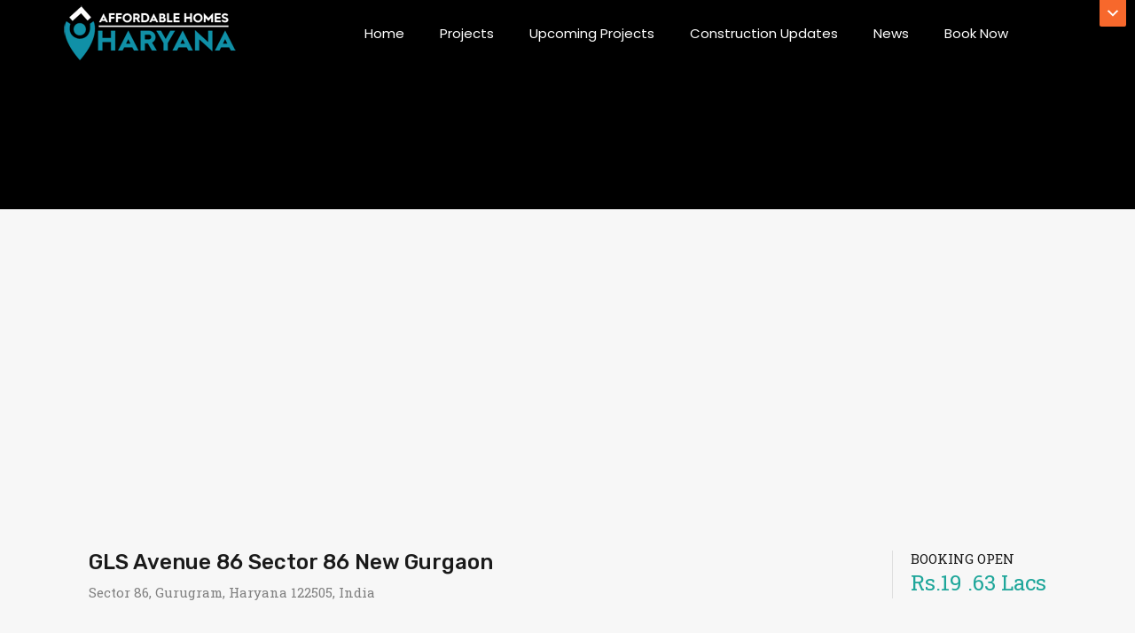

--- FILE ---
content_type: text/html; charset=UTF-8
request_url: https://affordablehomesharyana.in/property/gls-avenue-86-sector-86-new-gurgaon/
body_size: 41989
content:
<!DOCTYPE html>
<html  prefix="og: https://ogp.me/ns#">
<head>
	<meta charset="UTF-8">
	<meta name="viewport" content="width=device-width, initial-scale=1.0, viewport-fit=cover" />		
<!-- Search Engine Optimization by Rank Math - https://s.rankmath.com/home -->
<title>GLS Avenue 86 Sector 86 Gurgaon - Affordable Housing Project Sector 86 Gurgaon</title>
<meta name="description" content="GLS Avenue 86 Sector 86 Gurgaon affordable housing project offers 2 &amp; 3 BHK affordable &amp; premium apartments in Sector 86, Gurgaon near NH-8 / Pataudi Road."/>
<meta name="robots" content="follow, index, max-snippet:-1, max-video-preview:-1, max-image-preview:large"/>
<link rel="canonical" href="https://affordablehomesharyana.in/property/gls-avenue-86-sector-86-new-gurgaon/" />
<meta property="og:locale" content="en_US">
<meta property="og:type" content="article">
<meta property="og:title" content="GLS Avenue 86 Sector 86 Gurgaon - Affordable Housing Project Sector 86 Gurgaon">
<meta property="og:description" content="GLS Avenue 86 Sector 86 Gurgaon affordable housing project offers 2 &amp; 3 BHK affordable &amp; premium apartments in Sector 86, Gurgaon near NH-8 / Pataudi Road.">
<meta property="og:url" content="https://affordablehomesharyana.in/property/gls-avenue-86-sector-86-new-gurgaon/">
<meta property="og:site_name" content="Affordable Homes Haryana">
<meta property="article:publisher" content="https://www.facebook.com/affordablehomesharyana/">
<meta property="og:updated_time" content="2021-12-18T21:33:21+05:30">
<meta property="fb:app_id" content="848855122161633">
<meta property="og:image" content="https://affordablehomesharyana.in/wp-content/uploads/2021/10/GLS-Avenue-86.jpg">
<meta property="og:image:secure_url" content="https://affordablehomesharyana.in/wp-content/uploads/2021/10/GLS-Avenue-86.jpg">
<meta property="og:image:width" content="850">
<meta property="og:image:height" content="420">
<meta property="og:image:alt" content="GLS Avenue 86">
<meta property="og:image:type" content="image/jpeg">
<meta name="twitter:card" content="summary_large_image">
<meta name="twitter:title" content="GLS Avenue 86 Sector 86 Gurgaon - Affordable Housing Project Sector 86 Gurgaon">
<meta name="twitter:description" content="GLS Avenue 86 Sector 86 Gurgaon affordable housing project offers 2 &amp; 3 BHK affordable &amp; premium apartments in Sector 86, Gurgaon near NH-8 / Pataudi Road.">
<meta name="twitter:site" content="@hudaharyana">
<meta name="twitter:creator" content="@hudaharyana">
<meta name="twitter:image" content="https://affordablehomesharyana.in/wp-content/uploads/2021/10/GLS-Avenue-86.jpg">
<script type="application/ld+json" class="rank-math-schema">{"@context":"https://schema.org","@graph":[{"@type":"Organization","@id":"https://affordablehomesharyana.in/#company","name":"Affordable Homes Haryana","logo":{"@type":"ImageObject","url":"https://affordablehomesharyana.in/wp-content/uploads/2018/11/Affordable-Homes-Haryana-logo-1.png"}},{"@type":"WebSite","@id":"https://affordablehomesharyana.in/#website","url":"https://affordablehomesharyana.in","name":"Affordable Homes Haryana","publisher":{"@id":"https://affordablehomesharyana.in/#company"},"inLanguage":"en-US"},{"@type":"ImageObject","@id":"https://affordablehomesharyana.in/property/gls-avenue-86-sector-86-new-gurgaon/#primaryImage","url":"https://affordablehomesharyana.in/wp-content/uploads/2021/10/GLS-Avenue-86.jpg","width":"850","height":"420"},{"@type":"BreadcrumbList","@id":"https://affordablehomesharyana.in/property/gls-avenue-86-sector-86-new-gurgaon/#breadcrumb","itemListElement":[{"@type":"ListItem","position":"1","item":{"@id":"https://affordablehomesharyana.in","name":"Home"}},{"@type":"ListItem","position":"2","item":{"@id":"https://affordablehomesharyana.in/property/","name":"Property"}},{"@type":"ListItem","position":"3","item":{"@id":"https://affordablehomesharyana.in/property/gls-avenue-86-sector-86-new-gurgaon/","name":"GLS Avenue 86 Sector 86 New Gurgaon"}}]},{"@type":"WebPage","@id":"https://affordablehomesharyana.in/property/gls-avenue-86-sector-86-new-gurgaon/#webpage","url":"https://affordablehomesharyana.in/property/gls-avenue-86-sector-86-new-gurgaon/","name":"GLS Avenue 86 Sector 86 Gurgaon - Affordable Housing Project Sector 86 Gurgaon","datePublished":"2021-10-10T22:00:19+05:30","dateModified":"2021-12-18T21:33:21+05:30","isPartOf":{"@id":"https://affordablehomesharyana.in/#website"},"primaryImageOfPage":{"@id":"https://affordablehomesharyana.in/property/gls-avenue-86-sector-86-new-gurgaon/#primaryImage"},"inLanguage":"en-US","breadcrumb":{"@id":"https://affordablehomesharyana.in/property/gls-avenue-86-sector-86-new-gurgaon/#breadcrumb"}}]}</script>
<!-- /Rank Math WordPress SEO plugin -->

<link rel='dns-prefetch' href='//maps.google.com' />
<link rel='dns-prefetch' href='//fonts.googleapis.com' />
<link rel='dns-prefetch' href='//s.w.org' />
<link rel="alternate" type="application/rss+xml" title="Affordable Homes Haryana &raquo; Feed" href="https://affordablehomesharyana.in/feed/" />
<link rel="alternate" type="application/rss+xml" title="Affordable Homes Haryana &raquo; Comments Feed" href="https://affordablehomesharyana.in/comments/feed/" />
<link rel="alternate" type="application/rss+xml" title="Affordable Homes Haryana &raquo; GLS Avenue 86 Sector 86 New Gurgaon Comments Feed" href="https://affordablehomesharyana.in/property/gls-avenue-86-sector-86-new-gurgaon/feed/" />
		<script type="text/javascript">
			window._wpemojiSettings = {"baseUrl":"https:\/\/s.w.org\/images\/core\/emoji\/13.0.0\/72x72\/","ext":".png","svgUrl":"https:\/\/s.w.org\/images\/core\/emoji\/13.0.0\/svg\/","svgExt":".svg","source":{"concatemoji":"https:\/\/affordablehomesharyana.in\/wp-includes\/js\/wp-emoji-release.min.js?ver=5.5.2"}};
			!function(e,a,t){var r,n,o,i,p=a.createElement("canvas"),s=p.getContext&&p.getContext("2d");function c(e,t){var a=String.fromCharCode;s.clearRect(0,0,p.width,p.height),s.fillText(a.apply(this,e),0,0);var r=p.toDataURL();return s.clearRect(0,0,p.width,p.height),s.fillText(a.apply(this,t),0,0),r===p.toDataURL()}function l(e){if(!s||!s.fillText)return!1;switch(s.textBaseline="top",s.font="600 32px Arial",e){case"flag":return!c([127987,65039,8205,9895,65039],[127987,65039,8203,9895,65039])&&(!c([55356,56826,55356,56819],[55356,56826,8203,55356,56819])&&!c([55356,57332,56128,56423,56128,56418,56128,56421,56128,56430,56128,56423,56128,56447],[55356,57332,8203,56128,56423,8203,56128,56418,8203,56128,56421,8203,56128,56430,8203,56128,56423,8203,56128,56447]));case"emoji":return!c([55357,56424,8205,55356,57212],[55357,56424,8203,55356,57212])}return!1}function d(e){var t=a.createElement("script");t.src=e,t.defer=t.type="text/javascript",a.getElementsByTagName("head")[0].appendChild(t)}for(i=Array("flag","emoji"),t.supports={everything:!0,everythingExceptFlag:!0},o=0;o<i.length;o++)t.supports[i[o]]=l(i[o]),t.supports.everything=t.supports.everything&&t.supports[i[o]],"flag"!==i[o]&&(t.supports.everythingExceptFlag=t.supports.everythingExceptFlag&&t.supports[i[o]]);t.supports.everythingExceptFlag=t.supports.everythingExceptFlag&&!t.supports.flag,t.DOMReady=!1,t.readyCallback=function(){t.DOMReady=!0},t.supports.everything||(n=function(){t.readyCallback()},a.addEventListener?(a.addEventListener("DOMContentLoaded",n,!1),e.addEventListener("load",n,!1)):(e.attachEvent("onload",n),a.attachEvent("onreadystatechange",function(){"complete"===a.readyState&&t.readyCallback()})),(r=t.source||{}).concatemoji?d(r.concatemoji):r.wpemoji&&r.twemoji&&(d(r.twemoji),d(r.wpemoji)))}(window,document,window._wpemojiSettings);
		</script>
		<style type="text/css">
img.wp-smiley,
img.emoji {
	display: inline !important;
	border: none !important;
	box-shadow: none !important;
	height: 1em !important;
	width: 1em !important;
	margin: 0 .07em !important;
	vertical-align: -0.1em !important;
	background: none !important;
	padding: 0 !important;
}
</style>
	<link rel='stylesheet' id='litespeed-cache-dummy-css'  href='https://affordablehomesharyana.in/wp-content/plugins/litespeed-cache/assets/css/litespeed-dummy.css?ver=5.5.2' type='text/css' media='all' />
<link rel='stylesheet' id='wp-block-library-css'  href='https://affordablehomesharyana.in/wp-includes/css/dist/block-library/style.min.css?ver=5.5.2' type='text/css' media='all' />
<link rel='stylesheet' id='contact-form-7-css'  href='https://affordablehomesharyana.in/wp-content/plugins/contact-form-7/includes/css/styles.css?ver=5.4.1' type='text/css' media='all' />
<link rel='stylesheet' id='mortgage-calculator-css'  href='https://affordablehomesharyana.in/wp-content/plugins/mortgage-calculators/css/main.css?ver=screen' type='text/css' media='all' />
<link rel='stylesheet' id='rs-plugin-settings-css'  href='https://affordablehomesharyana.in/wp-content/plugins/revsliders/public/assets/css/settings.css?ver=5.4.8' type='text/css' media='all' />
<style id='rs-plugin-settings-inline-css' type='text/css'>
#rs-demo-id {}
</style>
<link rel='stylesheet' id='ez-icomoon-css'  href='https://affordablehomesharyana.in/wp-content/plugins/easy-table-of-contents/vendor/icomoon/style.min.css?ver=2.0.17' type='text/css' media='all' />
<link rel='stylesheet' id='ez-toc-css'  href='https://affordablehomesharyana.in/wp-content/plugins/easy-table-of-contents/assets/css/screen.min.css?ver=2.0.17' type='text/css' media='all' />
<style id='ez-toc-inline-css' type='text/css'>
div#ez-toc-container p.ez-toc-title {font-size: 120%;}div#ez-toc-container p.ez-toc-title {font-weight: 500;}div#ez-toc-container ul li {font-size: 95%;}
</style>
<link rel='stylesheet' id='inspiry-google-fonts-css'  href='//fonts.googleapis.com/css?family=Lato%3A400%2C400i%2C700%2C700i%7CRoboto+Slab%7CRoboto+Slab&#038;subset=latin%2Clatin-ext&#038;ver=3.1.0' type='text/css' media='all' />
<link rel='stylesheet' id='realhomes-rubik-font-css'  href='https://fonts.googleapis.com/css?family=Rubik%3A400%2C400i%2C500%2C500i%2C700%2C700i&#038;subset=latin%2Clatin-ext&#038;ver=3.1.0' type='text/css' media='all' />
<link rel='stylesheet' id='flexslider-css'  href='https://affordablehomesharyana.in/wp-content/themes/realhomes/assets/modern/scripts/vendors/flexslider/flexslider.css?ver=2.6.0' type='text/css' media='all' />
<link rel='stylesheet' id='select2-css'  href='https://affordablehomesharyana.in/wp-content/themes/realhomes/assets/modern/scripts/vendors/select2/select2.css?ver=4.0.2' type='text/css' media='all' />
<link rel='stylesheet' id='swipebox-css'  href='https://affordablehomesharyana.in/wp-content/themes/realhomes/assets/modern/scripts/vendors/swipebox/css/swipebox.min.css?ver=1.4.4' type='text/css' media='all' />
<link rel='stylesheet' id='pretty-photo-css-css'  href='https://affordablehomesharyana.in/wp-content/themes/realhomes/assets/modern/scripts/vendors/prettyphoto/css/prettyPhoto.css?ver=3.1.6' type='text/css' media='all' />
<link rel='stylesheet' id='main-css-css'  href='https://affordablehomesharyana.in/wp-content/themes/realhomes/assets/modern/styles/css/main.min.css?ver=3.1.0' type='text/css' media='all' />
<link rel='stylesheet' id='parent-default-css'  href='https://affordablehomesharyana.in/wp-content/themes/realhomes/style.css?ver=3.1.0' type='text/css' media='all' />
<link rel='stylesheet' id='rh-font-awesome-css'  href='https://affordablehomesharyana.in/wp-content/themes/realhomes/common/font-awesome/css/font-awesome.min.css?ver=4.7.0' type='text/css' media='all' />
<link rel='stylesheet' id='elementor-icons-css'  href='https://affordablehomesharyana.in/wp-content/plugins/elementor/assets/lib/eicons/css/elementor-icons.min.css?ver=5.12.0' type='text/css' media='all' />
<link rel='stylesheet' id='elementor-frontend-legacy-css'  href='https://affordablehomesharyana.in/wp-content/plugins/elementor/assets/css/frontend-legacy.min.css?ver=3.4.4' type='text/css' media='all' />
<link rel='stylesheet' id='elementor-frontend-css'  href='https://affordablehomesharyana.in/wp-content/plugins/elementor/assets/css/frontend.min.css?ver=3.4.4' type='text/css' media='all' />
<style id='elementor-frontend-inline-css' type='text/css'>
@font-face{font-family:eicons;src:url(https://affordablehomesharyana.in/wp-content/plugins/elementor/assets/lib/eicons/fonts/eicons.eot?5.10.0);src:url(https://affordablehomesharyana.in/wp-content/plugins/elementor/assets/lib/eicons/fonts/eicons.eot?5.10.0#iefix) format("embedded-opentype"),url(https://affordablehomesharyana.in/wp-content/plugins/elementor/assets/lib/eicons/fonts/eicons.woff2?5.10.0) format("woff2"),url(https://affordablehomesharyana.in/wp-content/plugins/elementor/assets/lib/eicons/fonts/eicons.woff?5.10.0) format("woff"),url(https://affordablehomesharyana.in/wp-content/plugins/elementor/assets/lib/eicons/fonts/eicons.ttf?5.10.0) format("truetype"),url(https://affordablehomesharyana.in/wp-content/plugins/elementor/assets/lib/eicons/fonts/eicons.svg?5.10.0#eicon) format("svg");font-weight:400;font-style:normal}
</style>
<link rel='stylesheet' id='elementor-post-15390-css'  href='https://affordablehomesharyana.in/wp-content/uploads/elementor/css/post-15390.css?ver=1732527821' type='text/css' media='all' />
<link rel='stylesheet' id='elementor-pro-css'  href='https://affordablehomesharyana.in/wp-content/plugins/elementor-pro/assets/css/frontend.min.css?ver=3.4.1' type='text/css' media='all' />
<link rel='stylesheet' id='elementor-post-15796-css'  href='https://affordablehomesharyana.in/wp-content/uploads/elementor/css/post-15796.css?ver=1732527821' type='text/css' media='all' />
<link rel='stylesheet' id='elementor-post-15695-css'  href='https://affordablehomesharyana.in/wp-content/uploads/elementor/css/post-15695.css?ver=1732527821' type='text/css' media='all' />
<link rel='stylesheet' id='elementor-post-15764-css'  href='https://affordablehomesharyana.in/wp-content/uploads/elementor/css/post-15764.css?ver=1732527821' type='text/css' media='all' />
<link rel='stylesheet' id='js_composer_front-css'  href='https://affordablehomesharyana.in/wp-content/plugins/js_composer/assets/css/js_composer.min.css?ver=6.6.0' type='text/css' media='all' />
<link rel='stylesheet' id='js_composer_custom_css-css'  href='//affordablehomesharyana.in/wp-content/uploads/js_composer/custom.css?ver=6.6.0' type='text/css' media='all' />
<link rel='stylesheet' id='google-fonts-1-css'  href='https://fonts.googleapis.com/css?family=Roboto%3A100%2C100italic%2C200%2C200italic%2C300%2C300italic%2C400%2C400italic%2C500%2C500italic%2C600%2C600italic%2C700%2C700italic%2C800%2C800italic%2C900%2C900italic%7CRoboto+Slab%3A100%2C100italic%2C200%2C200italic%2C300%2C300italic%2C400%2C400italic%2C500%2C500italic%2C600%2C600italic%2C700%2C700italic%2C800%2C800italic%2C900%2C900italic%7CPoppins%3A100%2C100italic%2C200%2C200italic%2C300%2C300italic%2C400%2C400italic%2C500%2C500italic%2C600%2C600italic%2C700%2C700italic%2C800%2C800italic%2C900%2C900italic&#038;display=auto&#038;ver=5.5.2' type='text/css' media='all' />
<link rel='stylesheet' id='elementor-icons-shared-0-css'  href='https://affordablehomesharyana.in/wp-content/plugins/elementor/assets/lib/font-awesome/css/fontawesome.min.css?ver=5.15.3' type='text/css' media='all' />
<link rel='stylesheet' id='elementor-icons-fa-solid-css'  href='https://affordablehomesharyana.in/wp-content/plugins/elementor/assets/lib/font-awesome/css/solid.min.css?ver=5.15.3' type='text/css' media='all' />
<script type='text/javascript' src='https://affordablehomesharyana.in/wp-includes/js/jquery/jquery.js?ver=1.12.4-wp' id='jquery-core-js'></script>
<script type='text/javascript' src='https://affordablehomesharyana.in/wp-content/plugins/revsliders/public/assets/js/jquery.themepunch.tools.min.js?ver=5.4.8' id='tp-tools-js'></script>
<script type='text/javascript' src='https://affordablehomesharyana.in/wp-content/plugins/revsliders/public/assets/js/jquery.themepunch.revolution.min.js?ver=5.4.8' id='revmin-js'></script>
<script type='text/javascript' src='https://affordablehomesharyana.in/wp-content/themes/realhomes/assets/modern/scripts/vendors/realhomes-common-scripts.js?ver=3.1.0' id='realhomes-common-scripts-js'></script>
<script type='text/javascript' src='//maps.google.com/maps/api/js?key=AIzaSyC2eE0f_-UUdoKCz88lh3ONaJDV1ngj_x8&#038;language=en_US&#038;ver=3.21' id='google-map-api-js'></script>
<script type='text/javascript' src='https://affordablehomesharyana.in/wp-content/themes/realhomes/assets/modern/scripts/vendors/infobox.js?ver=1.1.9' id='google-map-info-box-js'></script>
<script type='text/javascript' src='https://affordablehomesharyana.in/wp-content/themes/realhomes/assets/modern/scripts/vendors/markerclusterer.js?ver=2.1.1' id='google-map-marker-clusterer-js'></script>
<script type='text/javascript' src='https://affordablehomesharyana.in/wp-content/themes/realhomes/assets/modern/scripts/vendors/oms.min.js?ver=0.3.3' id='google-map-oms-js'></script>
<link rel="https://api.w.org/" href="https://affordablehomesharyana.in/wp-json/" /><link rel="EditURI" type="application/rsd+xml" title="RSD" href="https://affordablehomesharyana.in/xmlrpc.php?rsd" />
<link rel="wlwmanifest" type="application/wlwmanifest+xml" href="https://affordablehomesharyana.in/wp-includes/wlwmanifest.xml" /> 
<meta name="generator" content="WordPress 5.5.2" />
<link rel='shortlink' href='https://affordablehomesharyana.in/?p=17318' />
<link rel="alternate" type="application/json+oembed" href="https://affordablehomesharyana.in/wp-json/oembed/1.0/embed?url=https%3A%2F%2Faffordablehomesharyana.in%2Fproperty%2Fgls-avenue-86-sector-86-new-gurgaon%2F" />
<link rel="alternate" type="text/xml+oembed" href="https://affordablehomesharyana.in/wp-json/oembed/1.0/embed?url=https%3A%2F%2Faffordablehomesharyana.in%2Fproperty%2Fgls-avenue-86-sector-86-new-gurgaon%2F&#038;format=xml" />
                 <script type="application/ld+json">
{ "@context": "http://schema.org",
"@type": "Product",
"name": "GLS Avenue 86 Sector 86 New Gurgaon",
"aggregateRating":
{"@type": "AggregateRating",
"ratingValue": "4.9",
"reviewCount": "1415"
}
}
</script>                  <!-- Google tag (gtag.js) -->
<script async src="https://www.googletagmanager.com/gtag/js?id=G-QFY591M2KW"></script>
<script>
  window.dataLayer = window.dataLayer || [];
  function gtag(){dataLayer.push(arguments);}
  gtag('js', new Date());

  gtag('config', 'G-QFY591M2KW');
</script>
<style type='text/css' id='dynamic-css'>

.rh_banner{
background:#252A2B;
}

.rh_logo .rh_logo__heading a{
color:#ffffff;
}

.rh_logo .rh_logo__heading a:hover{
color:#4dc7ec;
}

ul.rh_menu__main li a{
color:#fff7f7;
}

ul.rh_menu__main li a:hover, ul.rh_menu__main > .current-menu-item > a, ul.rh_menu__main li:hover, .rh_menu--hover{
background:#1190a8;
}

ul.rh_menu__main ul.sub-menu, ul.rh_menu__main ul.sub-menu ul.sub-menu{
background:#1190a8;
}

ul.rh_menu__main ul.sub-menu, ul.rh_menu__main ul.sub-menu ul.sub-menu{
border-top-color:#1190a8;
}

ul.rh_menu__main ul.sub-menu li a, ul.rh_menu__main ul.sub-menu ul.sub-menu a{
color:#ffffff;
}

.rh_menu__user .rh_menu__user_phone .contact-number{
color:#ffefef;
}

.rh_menu__user .rh_menu__user_phone svg{
fill:#ffefef;
}

.rh_section--featured .rh_section__head .rh_section__title span{
color:#1ea69a;
}

.rh_section--featured .rh_section__head .rh_section__title{
color:#1a1a1a;
}

.rh_section--featured .rh_section__head .rh_section__desc{
color:#808080;
}

.rh_section__agents .rh_section__head .rh_section__title span{
color:#1ea69a;
}

.rh_section__agents .rh_section__head .rh_section__title{
color:#1a1a1a;
}

.rh_section__agents .rh_section__head .rh_section__desc{
color:#808080;
}

.rh_section--props_padding:after,.rh_section__agents:after{
border-left-color:#;
}

.rh_section__agents:before{
border-right-color:#;
}

.rh_cta--featured .rh_cta{
background-image:url("https://affordablehomesharyana.in/wp-content/uploads/2018/01/cta-bg-affordable-haryana.jpg");
}

.rh_cta--featured .rh_cta__title{
color:#ffffff;
}

.rh_cta--featured .rh_cta__quote{
color:#ffffff;
}

.rh_cta__wrap .rh_cta__btns .rh_btn--secondary{
color:#ffffff;
}

.rh_cta__wrap .rh_cta__btns .rh_btn--secondary{
background:#1190a8;
}

.rh_cta__wrap .rh_cta__btns .rh_btn--secondary:hover{
background:rgba(17,144,168,0.8);
}

.rh_cta__wrap .rh_cta__btns .rh_btn--greyBG{
color:#ffffff;
}

.rh_cta__wrap .rh_cta__btns .rh_btn--greyBG{
background:rgba(255,255,255,0.25);
}

.rh_cta__wrap .rh_cta__btns .rh_btn--greyBG:hover{
background:rgba(255,255,255,0.4);
}

.rh_cta--contact .rh_cta{
background-image:url("https://affordablehomesharyana.in/wp-content/uploads/2018/02/Golf-Course-Extension-Road.jpg");
}

.rh_cta--contact .rh_cta .rh_cta__overlay{
background-color:rgba(30,166,154,0.8);
}

.rh_cta--contact .rh_cta__title{
color:#ffffff;
}

.rh_cta--contact .rh_cta__quote{
color:#ffffff;
}

.rh_cta__wrap .rh_cta__btns .rh_btn--blackBG{
color:#ffffff;
}

.rh_cta__wrap .rh_cta__btns .rh_btn--blackBG{
background:#303030;
}

.rh_cta__wrap .rh_cta__btns .rh_btn--blackBG:hover{
background:rgba(48,48,48,0.8);
}

.rh_cta__wrap .rh_cta__btns .rh_btn--whiteBG{
color:#303030;
}

.rh_cta__wrap .rh_cta__btns .rh_btn--whiteBG{
background:#ffffff;
}

.rh_cta__wrap .rh_cta__btns .rh_btn--whiteBG:hover{
background:rgba(255,255,255,0.8);
}

.rh_testimonial .rh_testimonial__quote{
color:#ffffff;
}

.rh_testimonial .rh_testimonial__author .rh_testimonial__author_name{
color:#ffffff;
}

.rh_testimonial .rh_testimonial__author .rh_testimonial__author__link a{
color:#ffffff;
}

.rh_agent .rh_agent__details h3 a{
color:#1a1a1a;
}

.rh_agent .rh_agent__details h3 a:hover{
color:#1ea69a;
}

.rh_agent .rh_agent__details .rh_agent__email, .rh_agent .rh_agent__details .rh_agent__listed .heading{
color:#1a1a1a;
}

.rh_agent .rh_agent__details .rh_agent__phone, .rh_agent .rh_agent__details .rh_agent__email:hover{
color:#1ea69a;
}

.rh_agent .rh_agent__details .rh_agent__listed .figure{
color:#1ea69a;
}

.rh_section__features .rh_section__head .rh_section__title{
color:#1a1a1a;
}

.rh_section__features .rh_section__head .rh_section__desc{
color:#808080;
}

.rh_feature .rh_feature__title h4{
color:#1a1a1a;
}

.rh_feature .rh_feature__desc p{
color:#808080;
}

.rh_section__partners .rh_section__head .rh_section__title span{
color:#1ea69a;
}

.rh_section__partners .rh_section__head .rh_section__title{
color:#1a1a1a;
}

.rh_section__partners .rh_section__head .rh_section__desc{
color:#808080;
}

.rh_prop_card .rh_prop_card__details, .rh_list_card__wrap .rh_list_card__details_wrap, .rh_list_card__wrap .rh_list_card__map_wrap{
background-color:#ffffff;
}

.rh_prop_card .rh_prop_card__details h3 a, .rh_list_card__wrap .rh_list_card__map_wrap h3 a, .rh_list_card__wrap .rh_list_card__details_wrap h3 a{
color:#394041;
}

.rh_prop_card .rh_prop_card__details h3 a:hover, .rh_list_card__wrap .rh_list_card__map_wrap h3 a:hover, .rh_list_card__wrap .rh_list_card__details_wrap h3 a:hover{
color:#1190a8;
}

.rh_prop_card .rh_prop_card__details .rh_prop_card__priceLabel .rh_prop_card__price, .rh_list_card__wrap .rh_list_card__map_details .rh_list_card__priceLabel .rh_list_card__price .price, .rh_list_card__wrap .rh_list_card__priceLabel .rh_list_card__price .price{
color:#1190a8;
}

.rh_list_card__wrap .rh_list_card__details_wrap .rh_list_card__excerpt, .rh_prop_card .rh_prop_card__details .rh_prop_card__excerpt{
color:#8b9293;
}

.rh_prop_card .rh_prop_card__details .rh_prop_card__meta .figure, .rh_prop_card .rh_prop_card__details .rh_prop_card__meta .label, .rh_list_card__meta div .label, .rh_list_card__meta div .figure{
color:#394041;
}

.rh_prop_card .rh_prop_card__details .rh_prop_card__meta h4, .rh_prop_card .rh_prop_card__details .rh_prop_card__priceLabel .rh_prop_card__status, .rh_list_card__wrap .rh_list_card__map_details .rh_list_card__priceLabel .rh_list_card__price .status, .rh_list_card__meta h4, .rh_list_card__wrap .rh_list_card__priceLabel .rh_list_card__price .status, .rh_list_card__wrap .rh_list_card__priceLabel .rh_list_card__author span{
color:#1a1a1a;
}

.rh_prop_card .rh_prop_card__details .rh_prop_card__meta svg path, .rh_list_card__meta div svg path, .rh_list_card__meta div svg path{
fill:#b3b3b3;
}

.rh_overlay{
background:rgba(30,166,154,0.7);
}

.rh_prop_card .rh_prop_card__thumbnail .rh_overlay__contents a:hover, .rh_list_card__wrap .rh_list_card__thumbnail .rh_overlay__contents a:hover, .rh_list_card__wrap .rh_list_card__map_thumbnail .rh_overlay__contents a:hover{
color:#1ea69a;
}

.rh_label{
background:#1190a8;
}

.rh_label span{
border-left-color:#1190a8;
}

.rh_footer{
background:#303030;
}

.rh_footer:before{
border-right-color:#303030;
}

.rh_footer .rh_footer__wrap .designed-by a, .rh_footer .rh_footer__wrap .copyrights a, .rh_footer .rh_footer__social a{
color:#75797A;
}

.rh_footer .rh_footer__wrap .designed-by a:hover, .rh_footer .rh_footer__wrap .copyrights a:hover, .rh_footer .rh_footer__social a:hover{
color:#1190a8;
}

.rh_footer .rh_footer__logo .tag-line, .rh_footer__widgets .textwidget p, .rh_footer__widgets .textwidget, .rh_footer .rh_footer__wrap .copyrights, .rh_footer .rh_footer__wrap .designed-by, .rh_contact_widget .rh_contact_widget__item .content{
color:#8b9293;
}

.rh_contact_widget .rh_contact_widget__item .icon svg{
fill:#8b9293;
}

.rh_menu__user .rh_menu__user_submit a, .rh_btn--primary, .post-password-form input[type="submit"], .widget .searchform input[type="submit"], .comment-form .form-submit .submit, .rh_memberships__selection .ims-stripe-button .stripe-button-el, .rh_memberships__selection #ims-free-button, .rh_contact__form .wpcf7-form input[type="submit"], .widget_mortgage-calculator .mc-wrapper p input[type="submit"], .rh_memberships__selection .ims-receipt-button #ims-receipt, .rh_contact__form .rh_contact__input input[type="submit"], .rh_form__item input[type="submit"], .rh_pagination__pages-nav a, .rh_prop_search__form .rh_prop_search__buttons .rh_prop_search__searchBtn .rh_btn__prop_search, .rh_modal .rh_modal__wrap button{
color:#ffffff;
}

.rh_menu__user .rh_menu__user_submit a, .rh_btn--primary, .post-password-form input[type="submit"], .widget .searchform input[type="submit"], .comment-form .form-submit .submit, .rh_memberships__selection .ims-stripe-button .stripe-button-el, .rh_memberships__selection #ims-free-button, .rh_contact__form .wpcf7-form input[type="submit"], .widget_mortgage-calculator .mc-wrapper p input[type="submit"], .rh_memberships__selection .ims-receipt-button #ims-receipt, .rh_contact__form .rh_contact__input input[type="submit"], .rh_form__item input[type="submit"], .rh_pagination__pages-nav a, .rh_prop_search__form .rh_prop_search__buttons .rh_prop_search__searchBtn .rh_btn__prop_search, .rh_modal .rh_modal__wrap button{
background:#1190a8;
}

.rh_menu__user .rh_menu__user_submit a:hover, .rh_btn--primary:hover, .post-password-form input[type="submit"]:hover, .widget .searchform input[type="submit"]:hover, .comment-form .form-submit .submit:hover, .rh_memberships__selection .ims-stripe-button .stripe-button-el:hover, .rh_memberships__selection #ims-free-button:hover, .rh_contact__form .wpcf7-form input[type="submit"]:hover, .widget_mortgage-calculator .mc-wrapper p input[type="submit"]:hover, .rh_memberships__selection .ims-receipt-button #ims-receipt:hover, .rh_contact__form .rh_contact__input input[type="submit"]:hover, .rh_form__item input[type="submit"]:hover, .rh_pagination__pages-nav a:hover, .rh_prop_search__form .rh_prop_search__buttons .rh_prop_search__searchBtn .rh_btn__prop_search:hover, .rh_modal .rh_modal__wrap button:hover{
color:#ffffff;
}

.rh_menu__user .rh_menu__user_submit a:hover, .rh_btn--primary:hover, .post-password-form input[type="submit"]:hover, .widget .searchform input[type="submit"]:hover, .comment-form .form-submit .submit:hover, .rh_memberships__selection .ims-stripe-button .stripe-button-el:hover, .rh_memberships__selection #ims-free-button:hover, .rh_contact__form .wpcf7-form input[type="submit"]:hover, .widget_mortgage-calculator .mc-wrapper p input[type="submit"]:hover, .rh_memberships__selection .ims-receipt-button #ims-receipt:hover, .rh_contact__form .rh_contact__input input[type="submit"]:hover, .rh_form__item input[type="submit"]:hover, .rh_pagination__pages-nav a:hover, .rh_prop_search__form .rh_prop_search__buttons .rh_prop_search__searchBtn .rh_btn__prop_search:hover, .rh_modal .rh_modal__wrap button:hover{
background:#1190a8;
}

.rh_prop_search__form .rh_prop_search__buttons .rh_prop_search__searchBtn .rh_btn__prop_search{
border-bottom-color:#1190a8;
}

.rh_prop_search__form .rh_prop_search__buttons .rh_prop_search__searchBtn .rh_btn__prop_search:hover{
border-bottom-color:#1190a8;
}

.rh_gallery__wrap .rh_gallery__item .media_container{
background:rgba(85,201,236,0.9);
}

.rh_blog__post .entry-summary p{
color:#8B9293;
}

.rh_blog__post .entry-header{
background:#1ea69a;
}

.rh_slide__desc h3 .title, .rh_slide__desc h3{
color:#394041;
}

.rh_slide__desc h3 .title:hover{
color:#1190a8;
}

.rh_slide__desc p{
color:#8b9293;
}

.rh_slide__desc .rh_slide_prop_price span{
color:#1190a8;
}

.rh_slide__desc .rh_slide__meta_wrap .rh_slide__prop_meta h4, .rh_slide__desc .rh_slide_prop_price h4{
color:#1a1a1a;
}

.rh_slide__desc .rh_slide__meta_wrap .rh_slide__prop_meta span{
color:#444444;
}

.rh_slide__prop_meta .rh_svg{
fill:#1ea69a;
}

.rh_slide__desc .rh_label{
background:#1190a8;
}

.rh_slide__desc .rh_label span{
border-left-color:#1190a8;
}


			                    .rh_form__item #drag-and-drop, .rh_slide__desc .rh_slide_prop_price span, .rh_feature .rh_feature__title h4,
			                    .rh_form__item #errors-log, .rh_slide__desc .rh_slide__meta_wrap .rh_slide__prop_meta span, .comment-form .comment-notes,
			                    .rh_content, .comment-form p textarea, .comment-form p input, .rh_prop_card .rh_prop_card__details .rh_prop_card__meta h4, .rh_prop_card .rh_prop_card__details .rh_prop_card__priceLabel .rh_prop_card__status,
			                    [data-tooltip]::after, .rh_prop_search__form .rh_prop_search__fields .rh_prop_search__option label, .rh_page .no-results,
			                    .rh_memberships__selection .ims-stripe-button .stripe-button-el span, .widget_mortgage-calculator .mc-wrapper p label,
			                    .rh_memberships__selection .ims-button-option.error, .widget_mortgage-calculator .mc-wrapper p input, .widget p, .rh_property_agent .rh_property_agent__link,
			                    .rh_blog__post .entry-header .entry-meta, .select2-container .select2-selection--single .select2-selection__rendered, .rh_list_card__meta div span,
			                    #message-container, .rh_prop_search__form .rh_prop_search__fields .rh_prop_search__option input, .rh_property_agent .rh_property_agent__title, .rh_compare .title, .rh_btn,
			                    .rh_prop_card .rh_prop_card__details h3, .rh_prop_card .rh_prop_card__details .rh_prop_card__meta .label, .rh_list_card__wrap .rh_list_card__map_wrap h3 a,
			                    .rh_prop_card .rh_prop_card__details .rh_prop_card__meta .figure, .rh_prop_card .rh_prop_card__details .rh_prop_card__priceLabel .rh_prop_card__price,
			                    .rh_label .rh_label__wrap, .rh_prop_card .rh_prop_card__thumbnail .rh_overlay__contents a, .rh_list_card__wrap .rh_list_card__details_wrap h3 a,
			                    .rh_testimonial .rh_testimonial__author .rh_testimonial__author_name, .rh_testimonial .rh_testimonial__author .rh_testimonial__author__link a,
			                    .rh_cta__wrap .rh_cta__title, .rh_cta__wrap .rh_cta__btns a, .rh_agent .rh_agent__details h3, .rh_agent .rh_agent__details .rh_agent__email,
			                    .rh_footer .rh_footer__logo .tag-line, .widget .title, .textwidget, .rh_widgets, .rh_footer .rh_footer__wrap, .rh_list_card__meta h4,
			                    .rh_page__property .rh_page__property_title .rh_page__property_address, .rh_page__property .rh_page__property_price, .rh_property__id .title,
			                    .rh_property__id .id, .rh_property__meta_wrap .rh_property__meta h4, .rh_property__meta_wrap .rh_property__meta span, .rh_property__heading,
			                    .rh_property__additional, .rh_property__common_note p, .rh_property__features_wrap .rh_property__features, .rh_property__attachments_wrap .rh_property__attachments,
			                    .floor-plans-accordions .floor-plan-title, .floor-plans-accordions .floor-plan-title .title h3, .floor-plans-accordions .floor-plan-content p,
			                    #comments #comments-title, .comment-respond .comment-reply-title, .comment-form .logged-in-as, .comment-form .form-submit .submit,
			                    .rh_list_card__wrap .rh_list_card__priceLabel .rh_list_card__price .status, .rh_list_card__wrap .rh_list_card__priceLabel .rh_list_card__price .price,
			                    .rh_list_card__wrap .rh_list_card__priceLabel .rh_list_card__author, .rh_list_card__wrap .rh_list_card__thumbnail .rh_overlay__contents a, .rh_pagination a, .widget ul, .widget ol,
			                    .rh_list_card__wrap .rh_list_card__map_thumbnail .rh_overlay__contents a, .rh_blog__post .entry-header .entry-title a, .widget .tagcloud a, .widget .searchform input,
			                    .widget *, .rh_blog__post .entry-header .entry-title, .rh_gallery__wrap .rh_gallery__item .item-title a, .rh_page__gallery_filters a, .rh_membership .rh_membership__title .title,
			                    .rh_membership .rh_membership__title .price, .rh_memberships__sidebar .title, .rh_memberships__sidebar .message, .rh_memberships__selection .form-option h4,
			                    .rh_checkbox span.rh_checkbox__title, .rh_memberships__selection #ims-free-button, .rh_memberships__selection .ims-wire-transfer h4, .rh_memberships__selection .ims-receipt-button #ims-receipt,
			                    .property-thumbnail .property-title a, .property-thumbnail .property-status, .property-thumbnail .property-price p, .rh_prop_compare__row .rh_prop_compare__column p,
			                    .rh_contact__form .contact-form, .rh_contact__details .rh_contact__item .content, .rh_page__head .rh_page__nav .rh_page__nav_item, .inspiry-message,
			                    .rh_my-property .rh_my-property__title h5, .rh_my-property .rh_my-property__publish .property-date h5, .rh_my-property .rh_my-property__publish .property-status h5,
			                    .rh_my-property .rh_my-property__controls a, .rh_form__item input, .rh_form__item textarea, .rh_property__agent_head .description .name, .rh_property__agent_head .description p,
			                    .rh_property__agent_head .contacts-list .contact, .rh_agent_form .rh_agent_form__text input, .rh_agent_form .rh_agent_form__textarea textarea,
			                    .rh_slide__desc .rh_slide__meta_wrap .rh_slide__prop_meta h4, .rh_modal .rh_modal__wrap input, .rh_modal .rh_modal__wrap button{
font-family:Roboto Slab;
}

body, .entry-content{
font-family:Roboto Slab;
}

</style>		<!--[if lt IE 9]>
		<script src="https://html5shim.googlecode.com/svn/trunk/html5.js"></script>
		<![endif]-->
		<script async src="https://pagead2.googlesyndication.com/pagead/js/adsbygoogle.js?client=ca-pub-3563375343238167"
     crossorigin="anonymous"></script>
<meta name="generator" content="Powered by WPBakery Page Builder - drag and drop page builder for WordPress."/>
<meta name="generator" content="Powered by Slider Revolution 5.4.8 - responsive, Mobile-Friendly Slider Plugin for WordPress with comfortable drag and drop interface." />
<link rel="icon" href="https://affordablehomesharyana.in/wp-content/uploads/2018/01/favicon-2.png" sizes="32x32" />
<link rel="icon" href="https://affordablehomesharyana.in/wp-content/uploads/2018/01/favicon-2.png" sizes="192x192" />
<link rel="apple-touch-icon" href="https://affordablehomesharyana.in/wp-content/uploads/2018/01/favicon-2.png" />
<meta name="msapplication-TileImage" content="https://affordablehomesharyana.in/wp-content/uploads/2018/01/favicon-2.png" />
<script type="text/javascript">function setREVStartSize(e){									
						try{ e.c=jQuery(e.c);var i=jQuery(window).width(),t=9999,r=0,n=0,l=0,f=0,s=0,h=0;
							if(e.responsiveLevels&&(jQuery.each(e.responsiveLevels,function(e,f){f>i&&(t=r=f,l=e),i>f&&f>r&&(r=f,n=e)}),t>r&&(l=n)),f=e.gridheight[l]||e.gridheight[0]||e.gridheight,s=e.gridwidth[l]||e.gridwidth[0]||e.gridwidth,h=i/s,h=h>1?1:h,f=Math.round(h*f),"fullscreen"==e.sliderLayout){var u=(e.c.width(),jQuery(window).height());if(void 0!=e.fullScreenOffsetContainer){var c=e.fullScreenOffsetContainer.split(",");if (c) jQuery.each(c,function(e,i){u=jQuery(i).length>0?u-jQuery(i).outerHeight(!0):u}),e.fullScreenOffset.split("%").length>1&&void 0!=e.fullScreenOffset&&e.fullScreenOffset.length>0?u-=jQuery(window).height()*parseInt(e.fullScreenOffset,0)/100:void 0!=e.fullScreenOffset&&e.fullScreenOffset.length>0&&(u-=parseInt(e.fullScreenOffset,0))}f=u}else void 0!=e.minHeight&&f<e.minHeight&&(f=e.minHeight);e.c.closest(".rev_slider_wrapper").css({height:f})					
						}catch(d){console.log("Failure at Presize of Slider:"+d)}						
					};</script>
		<style type="text/css" id="wp-custom-css">
			
.gform_wrapper input:not([type=radio]):not([type=checkbox]):not([type=submit]):not([type=button]):not([type=image]):not([type=file]) {
    
	background-color:white;
	display: block;
    width: 100%;
    color: grey;
    font-size: 1.4rem;
    line-height: 1.5;
    border: 2px solid rgba(128,128,128,.2);
    margin-bottom: 1.5rem;
    -webkit-transition: .2s all linear;
    transition: .2s all linear;
	
	font-size: inherit;
    font-family: inherit;
    padding: 10px 5px;
    letter-spacing: normal;
}

.gform_wrapper .gform_footer input.button, .gform_wrapper .gform_footer input[type=image], .gform_wrapper .gform_footer input[type=submit] {
  width:100%;
	color: white;
    background: #ec894d;
	padding: 2.5rem 2rem;
}

.gform_wrapper textarea.medium {
    background-color:white;
	display: block;
    width: 100%;
    color: grey;
    font-size: 1.4rem;
    line-height: 1.5;
    padding: 1.5rem 1rem;
    border: 3px solid rgba(128,128,128,.2);
    margin-bottom: 1.5rem;
    -webkit-transition: .2s all linear;
    transition: .2s all linear;
}

.gform_wrapper .gform_footer {
    padding: 16px 0 10px;
    margin: -20px 0 0;
    clear: both;
    width: 100%;
}


.rh_map {
    display: none;
}


.rh_menu__user .rh_menu__user_submit a{
    background: #ec894d;
    display: none;
}

.rh_list_card__wrap .rh_list_card__priceLabel .rh_list_card__author {
    display: none;
}

.rh_property__id .title {
    display: none;
}

.rh_property__id .id {
    display: none;
}



.gform_wrapper form {
    /* text-align: left; */
    max-width: 100%;
    margin: 0 auto;
     background-color: #1ea69a;
    padding: 10px;
	border-radius:5px;}

.widget ul a {
    display: inline-block;
    color: white;
}


.widget .title {
    color: #1190a8;
    font-weight: 500;
    margin: 0 auto;
    margin-bottom: 2rem;
}


.rh_blog__post .entry-summary {
    padding: 3rem;
    display: none;
 
}

.gform_wrapper .gfield_required {

    display: none;
}



.gform_wrapper textarea.medium {
    height: 160px;
    width: 100%;
    margin-top: -30px;
	color:white;
}
.gform_wrapper textarea.medium :hover{
    height: 160px;
    width: 100%;
    margin-top: -30px;
	color:white;
	border:1px solid white;
	background-color: white; 
}




.gform_wrapper .gform_footer input.button, .gform_wrapper .gform_footer input[type=submit], .gform_wrapper .gform_page_footer input.button, .gform_wrapper .gform_page_footer input[type=submit] {
    font-size: 1em;
    margin: 0 16px 0 0;
    padding: 10px;
    margin-top: -30px;
	border-radius :5px

		
}

.gform_wrapper textarea.medium{
    height: 100px;
    width: 100%;
	border:none;
    border-bottom: 1px solid white ;
	background-color:#1ea69a;
    
}


.rh_header .rh_header__wrap {
    padding: .5rem 2rem 0.5rem 5rem;
    background-color: #00000094;
}


.rh_prop_card .rh_prop_card__details, .rh_list_card__wrap .rh_list_card__details_wrap, .rh_list_card__wrap .rh_list_card__map_wrap {
    background-color: #ffffff;
    transition: all 0.3s ease-in-out;
}
.rh_prop_card .rh_prop_card__details:hover{
	box-shadow: 0px 5px 20px #b9b0b0;
	
}

.rh_banner {
    background: #000000;
}

.rh_header .rh_header__wrap {
   background-color: transparent;
}
.rev_slider .no-slides-text {
    font-weight: bold;
    text-align: center;
    padding-top: 80px;
    color: transparent;
    background: black;
}

.textwidget p {
  display:none;}

.gform_wrapper .top_label .gfield_label {
    color: white;
    font-weight: 400;
}

.gform_wrapper ul.gfield_checkbox li label, .gform_wrapper ul.gfield_radio li label {
    color: white;
}

.gform_wrapper .field_sublabel_below .ginput_complex.ginput_container label, .gform_wrapper .field_sublabel_below div[class*=gfield_time_].ginput_container label {
    margin: 1px 0 9px 1px;
    color: white;
}

.gform_wrapper .inline {
    display: inline!important;
    color: white;
}

.gform_wrapper input:not([type=radio]):not([type=checkbox]):not([type=submit]):not([type=button]):not([type=image]):not([type=file]) {
    font-size: inherit;
    font-family: inherit;
    padding: 5px 4px;
    letter-spacing: normal;
    margin-top: 0;
    background-color: #ffffff;
    border: 1px solid white;
   box-shadow: 1px 1px 1px black;
    border-radius:3px
}


.property-label {
    background-color: #1190a8;
}

ul.rh_menu__main ul.sub-menu li a, ul.rh_menu__main ul.sub-menu ul.sub-menu a {
    color: #ffffff;
    border-bottom: 1px solid white;
}

.rh_prop_card .rh_prop_card__wrap {
    border: 1px solid #b3b3b3;
    border-radius: 5px;
}

.rh_prop_card .rh_prop_card__details, .rh_list_card__wrap .rh_list_card__details_wrap, .rh_list_card__wrap .rh_list_card__map_wrap {
    border: none;
    border-bottom-left-radius: 5px;
	border-bottom-right-radius: 5px;
}

img.attachment-modern-property-child-slider.size-modern-property-child-slider.wp-post-image {
    border-top-right-radius: 5px;
    border-top-left-radius: 5px;
}

.rh_overlay {
    border-top-right-radius: 5px;
    border-top-left-radius: 5px;
}

.rh_logo {
    background: #0000006e;
    border-radius: 5px;
}

.rh_menu__user .rh_menu__user_phone svg {
    fill: #1091a7;
}

.rh_property__heading {
    display: block;
    margin: 0;
    margin-bottom: 2rem;
    font-size: 1.6rem;
    font-weight: 500;
    line-height: 1.5;
    color: #1ea69a;
    display: none;
}

.rh_property .rh_property__row {
    margin-bottom: 3rem;
    -webkit-box-orient: horizontal;
    -webkit-box-direction: normal;
    -webkit-flex-direction: row;
    -ms-flex-direction: row;
    flex-direction: row;
    display: none;
}

.rh_prop_card .rh_prop_card__details .rh_prop_card__excerpt {
    color: #8b9293;
    display: none;
}

table {
    width: 100%;
    margin-bottom: 2rem;
    table-layout: auto;
}

.rh_menu__user .rh_menu__user_phone .contact-number {
    color: #ffefef;
    font-size: 30px;
}
@media screen and (max-width: 800px) {

.rh_logo {
    background: #0000006e;
    border-radius: 5px;
    width: 80px;
}
}		</style>
		<noscript><style> .wpb_animate_when_almost_visible { opacity: 1; }</style></noscript></head>
<body class="property-template-default single single-property postid-17318 wp-custom-logo dwpb-push-page wpb-js-composer js-comp-ver-6.6.0 vc_responsive elementor-default elementor-kit-15390">

		<div data-elementor-type="header" data-elementor-id="15695" class="elementor elementor-15695 elementor-location-header" data-elementor-settings="[]">
		<div class="elementor-section-wrap">
					<header class="elementor-section elementor-top-section elementor-element elementor-element-2f01c9d6 elementor-section-full_width elementor-section-content-middle elementor-section-height-default elementor-section-height-default" data-id="2f01c9d6" data-element_type="section" data-settings="{&quot;background_background&quot;:&quot;classic&quot;,&quot;sticky&quot;:&quot;top&quot;,&quot;sticky_on&quot;:[&quot;desktop&quot;,&quot;tablet&quot;,&quot;mobile&quot;],&quot;sticky_offset&quot;:0,&quot;sticky_effects_offset&quot;:0}">
						<div class="elementor-container elementor-column-gap-no">
							<div class="elementor-row">
					<div class="elementor-column elementor-col-25 elementor-top-column elementor-element elementor-element-4ccbf992" data-id="4ccbf992" data-element_type="column">
			<div class="elementor-column-wrap elementor-element-populated">
							<div class="elementor-widget-wrap">
						<div class="elementor-element elementor-element-5d5e8367 elementor-widget elementor-widget-image" data-id="5d5e8367" data-element_type="widget" data-widget_type="image.default">
				<div class="elementor-widget-container">
								<div class="elementor-image">
													<a href="https://affordablehomesharyana.in">
							<img width="207" height="76" src="https://affordablehomesharyana.in/wp-content/uploads/2018/11/Affordable-Homes-Haryana-logo-1.png" class="attachment-full size-full" alt="Affordable-Homes-Haryana-logo" loading="lazy" srcset="https://affordablehomesharyana.in/wp-content/uploads/2018/11/Affordable-Homes-Haryana-logo-1.png 207w, https://affordablehomesharyana.in/wp-content/uploads/2018/11/Affordable-Homes-Haryana-logo-1-150x55.png 150w" sizes="(max-width: 207px) 100vw, 207px" />								</a>
														</div>
						</div>
				</div>
						</div>
					</div>
		</div>
				<div class="elementor-column elementor-col-25 elementor-top-column elementor-element elementor-element-eba8dab elementor-hidden-tablet elementor-hidden-phone" data-id="eba8dab" data-element_type="column">
			<div class="elementor-column-wrap elementor-element-populated">
							<div class="elementor-widget-wrap">
						<div class="elementor-element elementor-element-f783ace elementor-nav-menu__align-right elementor-nav-menu--dropdown-tablet elementor-nav-menu__text-align-aside elementor-nav-menu--toggle elementor-nav-menu--burger elementor-widget elementor-widget-nav-menu" data-id="f783ace" data-element_type="widget" data-settings="{&quot;layout&quot;:&quot;horizontal&quot;,&quot;submenu_icon&quot;:{&quot;value&quot;:&quot;&lt;i class=\&quot;fas fa-caret-down\&quot;&gt;&lt;\/i&gt;&quot;,&quot;library&quot;:&quot;fa-solid&quot;},&quot;toggle&quot;:&quot;burger&quot;}" data-widget_type="nav-menu.default">
				<div class="elementor-widget-container">
						<nav migration_allowed="1" migrated="0" role="navigation" class="elementor-nav-menu--main elementor-nav-menu__container elementor-nav-menu--layout-horizontal e--pointer-underline e--animation-fade"><ul id="menu-1-f783ace" class="elementor-nav-menu"><li class="menu-item menu-item-type-post_type menu-item-object-page menu-item-home menu-item-4562"><a href="https://affordablehomesharyana.in/" class="elementor-item">Home</a></li>
<li class="menu-item menu-item-type-custom menu-item-object-custom menu-item-has-children menu-item-15688"><a href="#" class="elementor-item elementor-item-anchor" target="_blank" rel="nofollow">Projects</a>
<ul class="sub-menu elementor-nav-menu--dropdown">
	<li class="menu-item menu-item-type-custom menu-item-object-custom menu-item-has-children menu-item-10228"><a href="#" class="elementor-sub-item elementor-item-anchor" target="_blank" rel="nofollow">Gated Society Flats</a>
	<ul class="sub-menu elementor-nav-menu--dropdown">
		<li class="menu-item menu-item-type-taxonomy menu-item-object-property-city menu-item-has-children menu-item-10230"><a href="https://affordablehomesharyana.in/property-city/gurgaon-affordable-projects/" class="elementor-sub-item">Gurgaon</a>
		<ul class="sub-menu elementor-nav-menu--dropdown">
			<li class="menu-item menu-item-type-taxonomy menu-item-object-property-city menu-item-13811"><a href="https://affordablehomesharyana.in/property-city/new-gurgaon-nh-8-affordable-projects/" class="elementor-sub-item">New Gurgaon (NH-8)</a></li>
			<li class="menu-item menu-item-type-taxonomy menu-item-object-property-city menu-item-13810"><a href="https://affordablehomesharyana.in/property-city/dwarka-expressway-affordable-projects/" class="elementor-sub-item">Dwarka Expressway</a></li>
			<li class="menu-item menu-item-type-taxonomy menu-item-object-property-city menu-item-13814"><a href="https://affordablehomesharyana.in/property-city/sohna-road-affordable-projects/" class="elementor-sub-item">Sohna Road</a></li>
			<li class="menu-item menu-item-type-taxonomy menu-item-object-property-city menu-item-15633"><a href="https://affordablehomesharyana.in/property-city/southern-peripheral-road-spr-affordable-projects/" class="elementor-sub-item">Southern Peripheral Road (SPR)</a></li>
			<li class="menu-item menu-item-type-taxonomy menu-item-object-property-city menu-item-13812"><a href="https://affordablehomesharyana.in/property-city/golf-course-extension-road-affordable-projects/" class="elementor-sub-item">Golf Course Extn Road</a></li>
		</ul>
</li>
		<li class="menu-item menu-item-type-taxonomy menu-item-object-property-city menu-item-10614"><a href="https://affordablehomesharyana.in/property-city/sohna-affordable-projects/" class="elementor-sub-item">Sohna</a></li>
		<li class="menu-item menu-item-type-taxonomy menu-item-object-property-city menu-item-10229"><a href="https://affordablehomesharyana.in/property-city/faridabad-affordable-projects/" class="elementor-sub-item">Faridabad</a></li>
		<li class="menu-item menu-item-type-taxonomy menu-item-object-property-city menu-item-18138"><a href="https://affordablehomesharyana.in/property-city/bhiwadi-affordable-projects/" class="elementor-sub-item">Bhiwadi</a></li>
	</ul>
</li>
	<li class="menu-item menu-item-type-custom menu-item-object-custom menu-item-has-children menu-item-10258"><a href="#" class="elementor-sub-item elementor-item-anchor" target="_blank" rel="nofollow">Gated Society Plots</a>
	<ul class="sub-menu elementor-nav-menu--dropdown">
		<li class="menu-item menu-item-type-taxonomy menu-item-object-property-city menu-item-17078"><a href="https://affordablehomesharyana.in/property-city/gurgaon-affordable-plots/" class="elementor-sub-item">Gurgaon</a></li>
		<li class="menu-item menu-item-type-taxonomy menu-item-object-property-city menu-item-10274"><a href="https://affordablehomesharyana.in/property-city/sohna-affordable-plots/" class="elementor-sub-item">Sohna</a></li>
		<li class="menu-item menu-item-type-taxonomy menu-item-object-property-city menu-item-13735"><a href="https://affordablehomesharyana.in/property-city/faridabad-affordable-plots/" class="elementor-sub-item">Faridabad</a></li>
		<li class="menu-item menu-item-type-taxonomy menu-item-object-property-city menu-item-18137"><a href="https://affordablehomesharyana.in/property-city/bhiwadi-affordable-plots/" class="elementor-sub-item">Bhiwadi</a></li>
	</ul>
</li>
	<li class="menu-item menu-item-type-custom menu-item-object-custom menu-item-has-children menu-item-15916"><a href="#" class="elementor-sub-item elementor-item-anchor" target="_blank" rel="nofollow">Gated Society Floors</a>
	<ul class="sub-menu elementor-nav-menu--dropdown">
		<li class="menu-item menu-item-type-taxonomy menu-item-object-property-city menu-item-16287"><a href="https://affordablehomesharyana.in/property-city/gurgaon-affordable-floors/" class="elementor-sub-item">Gurgaon</a></li>
		<li class="menu-item menu-item-type-taxonomy menu-item-object-property-city menu-item-15917"><a href="https://affordablehomesharyana.in/property-city/sohna-affordable-floors/" class="elementor-sub-item">Sohna</a></li>
		<li class="menu-item menu-item-type-taxonomy menu-item-object-property-city menu-item-16983"><a href="https://affordablehomesharyana.in/property-city/faridabad-affordable-floors/" class="elementor-sub-item">Faridabad</a></li>
	</ul>
</li>
	<li class="menu-item menu-item-type-custom menu-item-object-custom menu-item-has-children menu-item-10263"><a href="#" class="elementor-sub-item elementor-item-anchor" target="_blank" rel="nofollow">Society Shops</a>
	<ul class="sub-menu elementor-nav-menu--dropdown">
		<li class="menu-item menu-item-type-taxonomy menu-item-object-property-city menu-item-10612"><a href="https://affordablehomesharyana.in/property-city/gurgaon-affordable-shops/" class="elementor-sub-item">Gurgaon</a></li>
		<li class="menu-item menu-item-type-taxonomy menu-item-object-property-city menu-item-10613"><a href="https://affordablehomesharyana.in/property-city/sohna-affordable-shops/" class="elementor-sub-item">Sohna</a></li>
		<li class="menu-item menu-item-type-taxonomy menu-item-object-property-city menu-item-18068"><a href="https://affordablehomesharyana.in/property-city/bhiwadi-affordable-shops/" class="elementor-sub-item">Bhiwadi</a></li>
	</ul>
</li>
</ul>
</li>
<li class="menu-item menu-item-type-taxonomy menu-item-object-property-status menu-item-11668"><a href="https://affordablehomesharyana.in/property-status/upcoming-affordable-projects/" class="elementor-item">Upcoming Projects</a></li>
<li class="menu-item menu-item-type-taxonomy menu-item-object-category menu-item-11220"><a href="https://affordablehomesharyana.in/construction-updates/" class="elementor-item">Construction Updates</a></li>
<li class="menu-item menu-item-type-post_type menu-item-object-page current_page_parent menu-item-4395"><a href="https://affordablehomesharyana.in/news/" class="elementor-item">News</a></li>
<li class="menu-item menu-item-type-post_type menu-item-object-page menu-item-9738"><a href="https://affordablehomesharyana.in/book-now/" class="elementor-item">Book Now</a></li>
</ul></nav>
					<div class="elementor-menu-toggle" role="button" tabindex="0" aria-label="Menu Toggle" aria-expanded="false">
			<i aria-hidden="true" role="presentation" class="eicon-menu-bar"></i>			<span class="elementor-screen-only">Menu</span>
		</div>
			<nav class="elementor-nav-menu--dropdown elementor-nav-menu__container" role="navigation" aria-hidden="true"><ul id="menu-2-f783ace" class="elementor-nav-menu"><li class="menu-item menu-item-type-post_type menu-item-object-page menu-item-home menu-item-4562"><a href="https://affordablehomesharyana.in/" class="elementor-item" tabindex="-1">Home</a></li>
<li class="menu-item menu-item-type-custom menu-item-object-custom menu-item-has-children menu-item-15688"><a href="#" class="elementor-item elementor-item-anchor" tabindex="-1" target="_blank" rel="nofollow">Projects</a>
<ul class="sub-menu elementor-nav-menu--dropdown">
	<li class="menu-item menu-item-type-custom menu-item-object-custom menu-item-has-children menu-item-10228"><a href="#" class="elementor-sub-item elementor-item-anchor" tabindex="-1" target="_blank" rel="nofollow">Gated Society Flats</a>
	<ul class="sub-menu elementor-nav-menu--dropdown">
		<li class="menu-item menu-item-type-taxonomy menu-item-object-property-city menu-item-has-children menu-item-10230"><a href="https://affordablehomesharyana.in/property-city/gurgaon-affordable-projects/" class="elementor-sub-item" tabindex="-1">Gurgaon</a>
		<ul class="sub-menu elementor-nav-menu--dropdown">
			<li class="menu-item menu-item-type-taxonomy menu-item-object-property-city menu-item-13811"><a href="https://affordablehomesharyana.in/property-city/new-gurgaon-nh-8-affordable-projects/" class="elementor-sub-item" tabindex="-1">New Gurgaon (NH-8)</a></li>
			<li class="menu-item menu-item-type-taxonomy menu-item-object-property-city menu-item-13810"><a href="https://affordablehomesharyana.in/property-city/dwarka-expressway-affordable-projects/" class="elementor-sub-item" tabindex="-1">Dwarka Expressway</a></li>
			<li class="menu-item menu-item-type-taxonomy menu-item-object-property-city menu-item-13814"><a href="https://affordablehomesharyana.in/property-city/sohna-road-affordable-projects/" class="elementor-sub-item" tabindex="-1">Sohna Road</a></li>
			<li class="menu-item menu-item-type-taxonomy menu-item-object-property-city menu-item-15633"><a href="https://affordablehomesharyana.in/property-city/southern-peripheral-road-spr-affordable-projects/" class="elementor-sub-item" tabindex="-1">Southern Peripheral Road (SPR)</a></li>
			<li class="menu-item menu-item-type-taxonomy menu-item-object-property-city menu-item-13812"><a href="https://affordablehomesharyana.in/property-city/golf-course-extension-road-affordable-projects/" class="elementor-sub-item" tabindex="-1">Golf Course Extn Road</a></li>
		</ul>
</li>
		<li class="menu-item menu-item-type-taxonomy menu-item-object-property-city menu-item-10614"><a href="https://affordablehomesharyana.in/property-city/sohna-affordable-projects/" class="elementor-sub-item" tabindex="-1">Sohna</a></li>
		<li class="menu-item menu-item-type-taxonomy menu-item-object-property-city menu-item-10229"><a href="https://affordablehomesharyana.in/property-city/faridabad-affordable-projects/" class="elementor-sub-item" tabindex="-1">Faridabad</a></li>
		<li class="menu-item menu-item-type-taxonomy menu-item-object-property-city menu-item-18138"><a href="https://affordablehomesharyana.in/property-city/bhiwadi-affordable-projects/" class="elementor-sub-item" tabindex="-1">Bhiwadi</a></li>
	</ul>
</li>
	<li class="menu-item menu-item-type-custom menu-item-object-custom menu-item-has-children menu-item-10258"><a href="#" class="elementor-sub-item elementor-item-anchor" tabindex="-1" target="_blank" rel="nofollow">Gated Society Plots</a>
	<ul class="sub-menu elementor-nav-menu--dropdown">
		<li class="menu-item menu-item-type-taxonomy menu-item-object-property-city menu-item-17078"><a href="https://affordablehomesharyana.in/property-city/gurgaon-affordable-plots/" class="elementor-sub-item" tabindex="-1">Gurgaon</a></li>
		<li class="menu-item menu-item-type-taxonomy menu-item-object-property-city menu-item-10274"><a href="https://affordablehomesharyana.in/property-city/sohna-affordable-plots/" class="elementor-sub-item" tabindex="-1">Sohna</a></li>
		<li class="menu-item menu-item-type-taxonomy menu-item-object-property-city menu-item-13735"><a href="https://affordablehomesharyana.in/property-city/faridabad-affordable-plots/" class="elementor-sub-item" tabindex="-1">Faridabad</a></li>
		<li class="menu-item menu-item-type-taxonomy menu-item-object-property-city menu-item-18137"><a href="https://affordablehomesharyana.in/property-city/bhiwadi-affordable-plots/" class="elementor-sub-item" tabindex="-1">Bhiwadi</a></li>
	</ul>
</li>
	<li class="menu-item menu-item-type-custom menu-item-object-custom menu-item-has-children menu-item-15916"><a href="#" class="elementor-sub-item elementor-item-anchor" tabindex="-1" target="_blank" rel="nofollow">Gated Society Floors</a>
	<ul class="sub-menu elementor-nav-menu--dropdown">
		<li class="menu-item menu-item-type-taxonomy menu-item-object-property-city menu-item-16287"><a href="https://affordablehomesharyana.in/property-city/gurgaon-affordable-floors/" class="elementor-sub-item" tabindex="-1">Gurgaon</a></li>
		<li class="menu-item menu-item-type-taxonomy menu-item-object-property-city menu-item-15917"><a href="https://affordablehomesharyana.in/property-city/sohna-affordable-floors/" class="elementor-sub-item" tabindex="-1">Sohna</a></li>
		<li class="menu-item menu-item-type-taxonomy menu-item-object-property-city menu-item-16983"><a href="https://affordablehomesharyana.in/property-city/faridabad-affordable-floors/" class="elementor-sub-item" tabindex="-1">Faridabad</a></li>
	</ul>
</li>
	<li class="menu-item menu-item-type-custom menu-item-object-custom menu-item-has-children menu-item-10263"><a href="#" class="elementor-sub-item elementor-item-anchor" tabindex="-1" target="_blank" rel="nofollow">Society Shops</a>
	<ul class="sub-menu elementor-nav-menu--dropdown">
		<li class="menu-item menu-item-type-taxonomy menu-item-object-property-city menu-item-10612"><a href="https://affordablehomesharyana.in/property-city/gurgaon-affordable-shops/" class="elementor-sub-item" tabindex="-1">Gurgaon</a></li>
		<li class="menu-item menu-item-type-taxonomy menu-item-object-property-city menu-item-10613"><a href="https://affordablehomesharyana.in/property-city/sohna-affordable-shops/" class="elementor-sub-item" tabindex="-1">Sohna</a></li>
		<li class="menu-item menu-item-type-taxonomy menu-item-object-property-city menu-item-18068"><a href="https://affordablehomesharyana.in/property-city/bhiwadi-affordable-shops/" class="elementor-sub-item" tabindex="-1">Bhiwadi</a></li>
	</ul>
</li>
</ul>
</li>
<li class="menu-item menu-item-type-taxonomy menu-item-object-property-status menu-item-11668"><a href="https://affordablehomesharyana.in/property-status/upcoming-affordable-projects/" class="elementor-item" tabindex="-1">Upcoming Projects</a></li>
<li class="menu-item menu-item-type-taxonomy menu-item-object-category menu-item-11220"><a href="https://affordablehomesharyana.in/construction-updates/" class="elementor-item" tabindex="-1">Construction Updates</a></li>
<li class="menu-item menu-item-type-post_type menu-item-object-page current_page_parent menu-item-4395"><a href="https://affordablehomesharyana.in/news/" class="elementor-item" tabindex="-1">News</a></li>
<li class="menu-item menu-item-type-post_type menu-item-object-page menu-item-9738"><a href="https://affordablehomesharyana.in/book-now/" class="elementor-item" tabindex="-1">Book Now</a></li>
</ul></nav>
				</div>
				</div>
						</div>
					</div>
		</div>
				<div class="elementor-column elementor-col-25 elementor-top-column elementor-element elementor-element-732b964" data-id="732b964" data-element_type="column">
			<div class="elementor-column-wrap">
							<div class="elementor-widget-wrap">
								</div>
					</div>
		</div>
				<div class="elementor-column elementor-col-25 elementor-top-column elementor-element elementor-element-324e426 elementor-hidden-desktop" data-id="324e426" data-element_type="column">
			<div class="elementor-column-wrap elementor-element-populated">
							<div class="elementor-widget-wrap">
						<div class="elementor-element elementor-element-50c4268 elementor-nav-menu--stretch elementor-nav-menu__align-right elementor-nav-menu--dropdown-tablet elementor-nav-menu__text-align-aside elementor-nav-menu--toggle elementor-nav-menu--burger elementor-widget elementor-widget-nav-menu" data-id="50c4268" data-element_type="widget" data-settings="{&quot;full_width&quot;:&quot;stretch&quot;,&quot;submenu_icon&quot;:{&quot;value&quot;:&quot;&lt;i class=\&quot;fas fa-chevron-down\&quot;&gt;&lt;\/i&gt;&quot;,&quot;library&quot;:&quot;fa-solid&quot;},&quot;layout&quot;:&quot;horizontal&quot;,&quot;toggle&quot;:&quot;burger&quot;}" data-widget_type="nav-menu.default">
				<div class="elementor-widget-container">
						<nav migration_allowed="1" migrated="0" role="navigation" class="elementor-nav-menu--main elementor-nav-menu__container elementor-nav-menu--layout-horizontal e--pointer-underline e--animation-fade"><ul id="menu-1-50c4268" class="elementor-nav-menu"><li class="menu-item menu-item-type-post_type menu-item-object-page menu-item-home menu-item-4562"><a href="https://affordablehomesharyana.in/" class="elementor-item">Home</a></li>
<li class="menu-item menu-item-type-custom menu-item-object-custom menu-item-has-children menu-item-15688"><a href="#" class="elementor-item elementor-item-anchor" target="_blank" rel="nofollow">Projects</a>
<ul class="sub-menu elementor-nav-menu--dropdown">
	<li class="menu-item menu-item-type-custom menu-item-object-custom menu-item-has-children menu-item-10228"><a href="#" class="elementor-sub-item elementor-item-anchor" target="_blank" rel="nofollow">Gated Society Flats</a>
	<ul class="sub-menu elementor-nav-menu--dropdown">
		<li class="menu-item menu-item-type-taxonomy menu-item-object-property-city menu-item-has-children menu-item-10230"><a href="https://affordablehomesharyana.in/property-city/gurgaon-affordable-projects/" class="elementor-sub-item">Gurgaon</a>
		<ul class="sub-menu elementor-nav-menu--dropdown">
			<li class="menu-item menu-item-type-taxonomy menu-item-object-property-city menu-item-13811"><a href="https://affordablehomesharyana.in/property-city/new-gurgaon-nh-8-affordable-projects/" class="elementor-sub-item">New Gurgaon (NH-8)</a></li>
			<li class="menu-item menu-item-type-taxonomy menu-item-object-property-city menu-item-13810"><a href="https://affordablehomesharyana.in/property-city/dwarka-expressway-affordable-projects/" class="elementor-sub-item">Dwarka Expressway</a></li>
			<li class="menu-item menu-item-type-taxonomy menu-item-object-property-city menu-item-13814"><a href="https://affordablehomesharyana.in/property-city/sohna-road-affordable-projects/" class="elementor-sub-item">Sohna Road</a></li>
			<li class="menu-item menu-item-type-taxonomy menu-item-object-property-city menu-item-15633"><a href="https://affordablehomesharyana.in/property-city/southern-peripheral-road-spr-affordable-projects/" class="elementor-sub-item">Southern Peripheral Road (SPR)</a></li>
			<li class="menu-item menu-item-type-taxonomy menu-item-object-property-city menu-item-13812"><a href="https://affordablehomesharyana.in/property-city/golf-course-extension-road-affordable-projects/" class="elementor-sub-item">Golf Course Extn Road</a></li>
		</ul>
</li>
		<li class="menu-item menu-item-type-taxonomy menu-item-object-property-city menu-item-10614"><a href="https://affordablehomesharyana.in/property-city/sohna-affordable-projects/" class="elementor-sub-item">Sohna</a></li>
		<li class="menu-item menu-item-type-taxonomy menu-item-object-property-city menu-item-10229"><a href="https://affordablehomesharyana.in/property-city/faridabad-affordable-projects/" class="elementor-sub-item">Faridabad</a></li>
		<li class="menu-item menu-item-type-taxonomy menu-item-object-property-city menu-item-18138"><a href="https://affordablehomesharyana.in/property-city/bhiwadi-affordable-projects/" class="elementor-sub-item">Bhiwadi</a></li>
	</ul>
</li>
	<li class="menu-item menu-item-type-custom menu-item-object-custom menu-item-has-children menu-item-10258"><a href="#" class="elementor-sub-item elementor-item-anchor" target="_blank" rel="nofollow">Gated Society Plots</a>
	<ul class="sub-menu elementor-nav-menu--dropdown">
		<li class="menu-item menu-item-type-taxonomy menu-item-object-property-city menu-item-17078"><a href="https://affordablehomesharyana.in/property-city/gurgaon-affordable-plots/" class="elementor-sub-item">Gurgaon</a></li>
		<li class="menu-item menu-item-type-taxonomy menu-item-object-property-city menu-item-10274"><a href="https://affordablehomesharyana.in/property-city/sohna-affordable-plots/" class="elementor-sub-item">Sohna</a></li>
		<li class="menu-item menu-item-type-taxonomy menu-item-object-property-city menu-item-13735"><a href="https://affordablehomesharyana.in/property-city/faridabad-affordable-plots/" class="elementor-sub-item">Faridabad</a></li>
		<li class="menu-item menu-item-type-taxonomy menu-item-object-property-city menu-item-18137"><a href="https://affordablehomesharyana.in/property-city/bhiwadi-affordable-plots/" class="elementor-sub-item">Bhiwadi</a></li>
	</ul>
</li>
	<li class="menu-item menu-item-type-custom menu-item-object-custom menu-item-has-children menu-item-15916"><a href="#" class="elementor-sub-item elementor-item-anchor" target="_blank" rel="nofollow">Gated Society Floors</a>
	<ul class="sub-menu elementor-nav-menu--dropdown">
		<li class="menu-item menu-item-type-taxonomy menu-item-object-property-city menu-item-16287"><a href="https://affordablehomesharyana.in/property-city/gurgaon-affordable-floors/" class="elementor-sub-item">Gurgaon</a></li>
		<li class="menu-item menu-item-type-taxonomy menu-item-object-property-city menu-item-15917"><a href="https://affordablehomesharyana.in/property-city/sohna-affordable-floors/" class="elementor-sub-item">Sohna</a></li>
		<li class="menu-item menu-item-type-taxonomy menu-item-object-property-city menu-item-16983"><a href="https://affordablehomesharyana.in/property-city/faridabad-affordable-floors/" class="elementor-sub-item">Faridabad</a></li>
	</ul>
</li>
	<li class="menu-item menu-item-type-custom menu-item-object-custom menu-item-has-children menu-item-10263"><a href="#" class="elementor-sub-item elementor-item-anchor" target="_blank" rel="nofollow">Society Shops</a>
	<ul class="sub-menu elementor-nav-menu--dropdown">
		<li class="menu-item menu-item-type-taxonomy menu-item-object-property-city menu-item-10612"><a href="https://affordablehomesharyana.in/property-city/gurgaon-affordable-shops/" class="elementor-sub-item">Gurgaon</a></li>
		<li class="menu-item menu-item-type-taxonomy menu-item-object-property-city menu-item-10613"><a href="https://affordablehomesharyana.in/property-city/sohna-affordable-shops/" class="elementor-sub-item">Sohna</a></li>
		<li class="menu-item menu-item-type-taxonomy menu-item-object-property-city menu-item-18068"><a href="https://affordablehomesharyana.in/property-city/bhiwadi-affordable-shops/" class="elementor-sub-item">Bhiwadi</a></li>
	</ul>
</li>
</ul>
</li>
<li class="menu-item menu-item-type-taxonomy menu-item-object-property-status menu-item-11668"><a href="https://affordablehomesharyana.in/property-status/upcoming-affordable-projects/" class="elementor-item">Upcoming Projects</a></li>
<li class="menu-item menu-item-type-taxonomy menu-item-object-category menu-item-11220"><a href="https://affordablehomesharyana.in/construction-updates/" class="elementor-item">Construction Updates</a></li>
<li class="menu-item menu-item-type-post_type menu-item-object-page current_page_parent menu-item-4395"><a href="https://affordablehomesharyana.in/news/" class="elementor-item">News</a></li>
<li class="menu-item menu-item-type-post_type menu-item-object-page menu-item-9738"><a href="https://affordablehomesharyana.in/book-now/" class="elementor-item">Book Now</a></li>
</ul></nav>
					<div class="elementor-menu-toggle" role="button" tabindex="0" aria-label="Menu Toggle" aria-expanded="false">
			<i aria-hidden="true" role="presentation" class="eicon-menu-bar"></i>			<span class="elementor-screen-only">Menu</span>
		</div>
			<nav class="elementor-nav-menu--dropdown elementor-nav-menu__container" role="navigation" aria-hidden="true"><ul id="menu-2-50c4268" class="elementor-nav-menu"><li class="menu-item menu-item-type-post_type menu-item-object-page menu-item-home menu-item-4562"><a href="https://affordablehomesharyana.in/" class="elementor-item" tabindex="-1">Home</a></li>
<li class="menu-item menu-item-type-custom menu-item-object-custom menu-item-has-children menu-item-15688"><a href="#" class="elementor-item elementor-item-anchor" tabindex="-1" target="_blank" rel="nofollow">Projects</a>
<ul class="sub-menu elementor-nav-menu--dropdown">
	<li class="menu-item menu-item-type-custom menu-item-object-custom menu-item-has-children menu-item-10228"><a href="#" class="elementor-sub-item elementor-item-anchor" tabindex="-1" target="_blank" rel="nofollow">Gated Society Flats</a>
	<ul class="sub-menu elementor-nav-menu--dropdown">
		<li class="menu-item menu-item-type-taxonomy menu-item-object-property-city menu-item-has-children menu-item-10230"><a href="https://affordablehomesharyana.in/property-city/gurgaon-affordable-projects/" class="elementor-sub-item" tabindex="-1">Gurgaon</a>
		<ul class="sub-menu elementor-nav-menu--dropdown">
			<li class="menu-item menu-item-type-taxonomy menu-item-object-property-city menu-item-13811"><a href="https://affordablehomesharyana.in/property-city/new-gurgaon-nh-8-affordable-projects/" class="elementor-sub-item" tabindex="-1">New Gurgaon (NH-8)</a></li>
			<li class="menu-item menu-item-type-taxonomy menu-item-object-property-city menu-item-13810"><a href="https://affordablehomesharyana.in/property-city/dwarka-expressway-affordable-projects/" class="elementor-sub-item" tabindex="-1">Dwarka Expressway</a></li>
			<li class="menu-item menu-item-type-taxonomy menu-item-object-property-city menu-item-13814"><a href="https://affordablehomesharyana.in/property-city/sohna-road-affordable-projects/" class="elementor-sub-item" tabindex="-1">Sohna Road</a></li>
			<li class="menu-item menu-item-type-taxonomy menu-item-object-property-city menu-item-15633"><a href="https://affordablehomesharyana.in/property-city/southern-peripheral-road-spr-affordable-projects/" class="elementor-sub-item" tabindex="-1">Southern Peripheral Road (SPR)</a></li>
			<li class="menu-item menu-item-type-taxonomy menu-item-object-property-city menu-item-13812"><a href="https://affordablehomesharyana.in/property-city/golf-course-extension-road-affordable-projects/" class="elementor-sub-item" tabindex="-1">Golf Course Extn Road</a></li>
		</ul>
</li>
		<li class="menu-item menu-item-type-taxonomy menu-item-object-property-city menu-item-10614"><a href="https://affordablehomesharyana.in/property-city/sohna-affordable-projects/" class="elementor-sub-item" tabindex="-1">Sohna</a></li>
		<li class="menu-item menu-item-type-taxonomy menu-item-object-property-city menu-item-10229"><a href="https://affordablehomesharyana.in/property-city/faridabad-affordable-projects/" class="elementor-sub-item" tabindex="-1">Faridabad</a></li>
		<li class="menu-item menu-item-type-taxonomy menu-item-object-property-city menu-item-18138"><a href="https://affordablehomesharyana.in/property-city/bhiwadi-affordable-projects/" class="elementor-sub-item" tabindex="-1">Bhiwadi</a></li>
	</ul>
</li>
	<li class="menu-item menu-item-type-custom menu-item-object-custom menu-item-has-children menu-item-10258"><a href="#" class="elementor-sub-item elementor-item-anchor" tabindex="-1" target="_blank" rel="nofollow">Gated Society Plots</a>
	<ul class="sub-menu elementor-nav-menu--dropdown">
		<li class="menu-item menu-item-type-taxonomy menu-item-object-property-city menu-item-17078"><a href="https://affordablehomesharyana.in/property-city/gurgaon-affordable-plots/" class="elementor-sub-item" tabindex="-1">Gurgaon</a></li>
		<li class="menu-item menu-item-type-taxonomy menu-item-object-property-city menu-item-10274"><a href="https://affordablehomesharyana.in/property-city/sohna-affordable-plots/" class="elementor-sub-item" tabindex="-1">Sohna</a></li>
		<li class="menu-item menu-item-type-taxonomy menu-item-object-property-city menu-item-13735"><a href="https://affordablehomesharyana.in/property-city/faridabad-affordable-plots/" class="elementor-sub-item" tabindex="-1">Faridabad</a></li>
		<li class="menu-item menu-item-type-taxonomy menu-item-object-property-city menu-item-18137"><a href="https://affordablehomesharyana.in/property-city/bhiwadi-affordable-plots/" class="elementor-sub-item" tabindex="-1">Bhiwadi</a></li>
	</ul>
</li>
	<li class="menu-item menu-item-type-custom menu-item-object-custom menu-item-has-children menu-item-15916"><a href="#" class="elementor-sub-item elementor-item-anchor" tabindex="-1" target="_blank" rel="nofollow">Gated Society Floors</a>
	<ul class="sub-menu elementor-nav-menu--dropdown">
		<li class="menu-item menu-item-type-taxonomy menu-item-object-property-city menu-item-16287"><a href="https://affordablehomesharyana.in/property-city/gurgaon-affordable-floors/" class="elementor-sub-item" tabindex="-1">Gurgaon</a></li>
		<li class="menu-item menu-item-type-taxonomy menu-item-object-property-city menu-item-15917"><a href="https://affordablehomesharyana.in/property-city/sohna-affordable-floors/" class="elementor-sub-item" tabindex="-1">Sohna</a></li>
		<li class="menu-item menu-item-type-taxonomy menu-item-object-property-city menu-item-16983"><a href="https://affordablehomesharyana.in/property-city/faridabad-affordable-floors/" class="elementor-sub-item" tabindex="-1">Faridabad</a></li>
	</ul>
</li>
	<li class="menu-item menu-item-type-custom menu-item-object-custom menu-item-has-children menu-item-10263"><a href="#" class="elementor-sub-item elementor-item-anchor" tabindex="-1" target="_blank" rel="nofollow">Society Shops</a>
	<ul class="sub-menu elementor-nav-menu--dropdown">
		<li class="menu-item menu-item-type-taxonomy menu-item-object-property-city menu-item-10612"><a href="https://affordablehomesharyana.in/property-city/gurgaon-affordable-shops/" class="elementor-sub-item" tabindex="-1">Gurgaon</a></li>
		<li class="menu-item menu-item-type-taxonomy menu-item-object-property-city menu-item-10613"><a href="https://affordablehomesharyana.in/property-city/sohna-affordable-shops/" class="elementor-sub-item" tabindex="-1">Sohna</a></li>
		<li class="menu-item menu-item-type-taxonomy menu-item-object-property-city menu-item-18068"><a href="https://affordablehomesharyana.in/property-city/bhiwadi-affordable-shops/" class="elementor-sub-item" tabindex="-1">Bhiwadi</a></li>
	</ul>
</li>
</ul>
</li>
<li class="menu-item menu-item-type-taxonomy menu-item-object-property-status menu-item-11668"><a href="https://affordablehomesharyana.in/property-status/upcoming-affordable-projects/" class="elementor-item" tabindex="-1">Upcoming Projects</a></li>
<li class="menu-item menu-item-type-taxonomy menu-item-object-category menu-item-11220"><a href="https://affordablehomesharyana.in/construction-updates/" class="elementor-item" tabindex="-1">Construction Updates</a></li>
<li class="menu-item menu-item-type-post_type menu-item-object-page current_page_parent menu-item-4395"><a href="https://affordablehomesharyana.in/news/" class="elementor-item" tabindex="-1">News</a></li>
<li class="menu-item menu-item-type-post_type menu-item-object-page menu-item-9738"><a href="https://affordablehomesharyana.in/book-now/" class="elementor-item" tabindex="-1">Book Now</a></li>
</ul></nav>
				</div>
				</div>
						</div>
					</div>
		</div>
								</div>
					</div>
		</header>
				</div>
		</div>
		
<section class="rh_banner rh_banner__default"></section>
<!-- /.rh_banner -->

<section class="rh_section rh_wrap--padding rh_wrap--topPadding">

	
		
			
			
				<div class="rh_page rh_page--fullWidth">

					
<div class="rh_page__head rh_page__property">

	<div class="rh_page__property_title">

		<h1 class="rh_page__title">
			GLS Avenue 86 Sector 86 New Gurgaon		</h1>
		<!-- /.rh_page__title -->

		<p class="rh_page__property_address">
			Sector 86, Gurugram, Haryana 122505, India		</p>
		<!-- /.rh_page__property_address -->

	</div>
	<!-- /.rh_page__property_title -->

	<div class="rh_page__property_price">
		<p class="status">
			BOOKING OPEN		</p>
		<!-- /.status -->
		<p class="price">
			Rs.19 .63 Lacs		</p>
		<!-- /.price -->
	</div>
	<!-- /.rh_page__property_price -->

</div>
<!-- /.rh_page__head -->

					<div class="rh_property">
							<div id="property-featured-image" class="clearfix">
		<a href="https://affordablehomesharyana.in/wp-content/uploads/2021/10/GLS-Avenue-86.jpg" class="swipebox" rel="gallery_real_homes"><img src="https://affordablehomesharyana.in/wp-content/uploads/2021/10/GLS-Avenue-86.jpg" alt="GLS Avenue 86 Sector 86 New Gurgaon" /></a>	</div>
	
						<div class="rh_property__wrap rh_property--padding">
							<div class="rh_property__main">
								
<div class="rh_property__content">

	<div class="rh_property__row rh_property__meta rh_property--borderBottom">

		<div class="rh_property__id">
			<p class="title">Property ID :</p>
			<!-- /.title -->
							<p class="id">&nbsp;None</p>
				<!-- /.id -->
					</div>
		<!-- /.rh_property__id -->

		<div class="rh_property__print">

			<a href="#" class="share" id="social-share">
				<svg height="24px" id="Capa_1" style="enable-background:new 0 0 80 90;" version="1.1" viewBox="0 0 80 90" width="18px" xml:space="preserve" xmlns="http://www.w3.org/2000/svg" xmlns:xlink="http://www.w3.org/1999/xlink"><g><path d="M65,60c-3.436,0-6.592,1.168-9.121,3.112L29.783,47.455C29.914,46.654,30,45.837,30,45c0-0.839-0.086-1.654-0.217-2.456   l26.096-15.657C58.408,28.833,61.564,30,65,30c8.283,0,15-6.717,15-15S73.283,0,65,0S50,6.717,50,15   c0,0.837,0.086,1.654,0.219,2.455L24.123,33.112C21.594,31.168,18.438,30,15,30C6.717,30,0,36.717,0,45s6.717,15,15,15   c3.438,0,6.594-1.167,9.123-3.113l26.096,15.657C50.086,73.346,50,74.161,50,75c0,8.283,6.717,15,15,15s15-6.717,15-15   S73.283,60,65,60z"/></g><g/><g/><g/><g/><g/><g/><g/><g/><g/><g/><g/><g/><g/><g/><g/></svg>
			</a>
			<div id="share-button-title" class="hide">Share</div>
	    	<div class="share-this"></div>

					            <form action="https://affordablehomesharyana.in/wp-admin/admin-ajax.php" method="post" class="add-to-favorite-form">
		                <input type="hidden" name="property_id" value="17318" />
		                <input type="hidden" name="action" value="add_to_favorite" />
		            </form>
		            <span href="#" class="favorite-placeholder highlight__red hide">
						<svg xmlns="http://www.w3.org/2000/svg" width="24" height="24" viewBox="0 0 24 21">
  <path class="rh_svg" d="M1089.48,1923.98a6.746,6.746,0,0,1,9.54,9.54L1089,1943l-10.02-9.48a6.746,6.746,0,0,1,9.54-9.54A0.641,0.641,0,0,0,1089.48,1923.98Z" transform="translate(-1077 -1922)"/>
</svg>
						<div class="rh_tooltip">
							<p class="label">
								Added to Favorite							</p>
							<!-- /.label -->
						</div>
					</span>
		            <a href="#" class="favorite add-to-favorite">
						<svg xmlns="http://www.w3.org/2000/svg" width="24" height="24" viewBox="0 0 24 21">
  <path class="rh_svg" d="M1089.48,1923.98a6.746,6.746,0,0,1,9.54,9.54L1089,1943l-10.02-9.48a6.746,6.746,0,0,1,9.54-9.54A0.641,0.641,0,0,0,1089.48,1923.98Z" transform="translate(-1077 -1922)"/>
</svg>
						<div class="rh_tooltip">
							<p class="label">
								Favorite							</p>
							<!-- /.label -->
						</div>
					</a>
		            
			<!-- <a href="#" class="print">
								<div class="rh_tooltip">
					<p class="label">
											</p>
				</div>
			</a> -->
		</div>
		<!-- /.rh_property__print -->

	</div>
	<!-- /.rh_property__wrap -->

	
<div class="rh_property__row rh_property__meta_wrap">

			<div class="rh_property__meta">
			<h4>Bedrooms</h4>
			<div>
				<svg xmlns="http://www.w3.org/2000/svg" width="24" height="24" viewBox="0 0 24 24">
 <defs>
  </defs>
  <path class="rh_svg" d="M1111.91,600.993h16.17a2.635,2.635,0,0,1,2.68,1.773l1.21,11.358a2.456,2.456,0,0,1-2.61,2.875h-18.73a2.46,2.46,0,0,1-2.61-2.875l1.21-11.358A2.635,2.635,0,0,1,1111.91,600.993Zm0.66-7.994h3.86c1.09,0,2.57.135,2.57,1l0.01,3.463c0.14,0.838-1.72,1.539-2.93,1.539h-4.17c-1.21,0-2.07-.7-1.92-1.539l0.37-3.139A2.146,2.146,0,0,1,1112.57,593Zm11,0h3.86a2.123,2.123,0,0,1,2.2,1.325l0.38,3.139c0.14,0.838-.72,1.539-1.93,1.539h-5.17c-1.21,0-2.07-.7-1.92-1.539L1121,594C1121,593.1,1122.48,593,1123.57,593Z" transform="translate(-1108 -593)"/>
</svg>
				<!-- <img src="php" alt="" /> -->
				<span class="figure">2/3</span>
			</div>
		</div>
		<!-- /.rh_property__meta -->
	
			<div class="rh_property__meta">
			<h4>Bathrooms</h4>
			<div>
				<svg xmlns="http://www.w3.org/2000/svg" width="23.69" height="24" viewBox="0 0 23.69 24">
  <path class="rh_svg" d="M1204,601a8,8,0,0,1,16,0v16h-2V601a6,6,0,0,0-12,0v1h-2v-1Zm7,6a6,6,0,0,0-12,0h12Zm-6,2a1,1,0,0,1,1,1v1a1,1,0,0,1-2,0v-1A1,1,0,0,1,1205,609Zm0,5a1,1,0,0,1,1,1v1a1,1,0,0,1-2,0v-1A1,1,0,0,1,1205,614Zm4.94-5.343a1,1,0,0,1,1.28.6l0.69,0.878a1,1,0,0,1-1.88.685l-0.69-.879A1,1,0,0,1,1209.94,608.657Zm2.05,4.638a1,1,0,0,1,1.28.6l0.35,0.94a1.008,1.008,0,0,1-.6,1.282,1,1,0,0,1-1.28-.6l-0.35-.939A1.008,1.008,0,0,1,1211.99,613.295Zm-11.93-4.638a1,1,0,0,1,.6,1.282l-0.69.879a1,1,0,1,1-1.87-.682l0.68-.88A1,1,0,0,1,1200.06,608.657Zm-2.05,4.639a1,1,0,0,1,.6,1.281l-0.34.941a1,1,0,0,1-1.88-.683l0.34-.94A1,1,0,0,1,1198.01,613.3Z" transform="translate(-1196.31 -593)"/>
</svg>
				<!-- <img src="php" alt="" /> -->
				<span class="figure">2</span>
			</div>
		</div>
		<!-- /.rh_property__meta -->
	
	
			<div class="rh_property__meta">
			<h4>Area</h4>
			<div>
				<svg xmlns="http://www.w3.org/2000/svg" width="24" height="24" viewBox="0 0 24 24">
  <path class="rh_svg" d="M1293,617V597h20v2h-18v18h-2Zm18-14h2v2h-2v-2Zm0,4h2v2h-2v-2Zm0,4h2v2h-2v-2Zm0,4h2v2h-2v-2Zm-4,0h2v2h-2v-2Zm-4,0h2v2h-2v-2Zm-4,0h2v2h-2v-2Zm-10-2v-2h2l4,4-2,2Zm10,0v-2h-2l-4,4,2,2Zm10-10h-2v-2l4-4,2,2Zm0-10h-2v2l4,4,2-2Z" transform="translate(-1289 -593)"/>
</svg>
				<!-- <img src="php" alt="" /> -->
				<span class="figure">
					448				</span>
									<span class="label">
						to 642 Sq.Ft.					</span>
							</div>
		</div>
		<!-- /.rh_property__meta -->
	
	
</div>
<!-- /.rh_property__row rh_property__meta -->

	<h4 class="rh_property__heading">Description</h4>
	<!-- /.rh_property__heading -->

	<div class="rh_content">
		<div class="vc_row wpb_row vc_row-fluid"><div class="wpb_column vc_column_container vc_col-sm-12"><div class="vc_column-inner"><div class="wpb_wrapper"><div class="vc_row wpb_row vc_inner vc_row-fluid"><div class="wpb_column vc_column_container vc_col-sm-12"><div class="vc_column-inner"><div class="wpb_wrapper"><h2 style="text-align: left;font-family:ABeeZee;font-weight:400;font-style:normal" class="vc_custom_heading heading" >GLS Avenue 86</h2></div></div></div></div><div class="vc_row wpb_row vc_inner vc_row-fluid"><div class="wpb_column vc_column_container vc_col-sm-12"><div class="vc_column-inner"><div class="wpb_wrapper">
	<div class="wpb_text_column wpb_content_element " >
		<div class="wpb_wrapper">
			<p><span style="color: #000000;">GLS Group is happy to present GLS Avenue 86 Affordable Sector 86 Gurgaon, its latest creation. The building is spread out across 5 acres of land and contains 50% open space. The open space provides a rich green view of planted gardens, allowing you to relax and refresh. GLS Infratech offers living options in the form of <strong><a href="https://affordablehomesharyana.in/property-type/2-bhk-affordable-apartment/">2 BHK</a></strong> and <strong><a href="https://affordablehomesharyana.in/property-type/3-bhk-affordable-apartment/">3 BHK</a></strong> homes in this project. It is one of the best affordable housing developments in the smart cities of Delhi NCR for those who prefer a luxurious lifestyle.</span></p>
<p><span style="color: #000000;">The neighborhood is a gated community with 24-hour security and CCTV surveillance. The building is intended to withstand earthquakes and has advanced firefighting facilities on every floor. Because this housing project is part of the PMAY program, there will be no additional fees for parking/PLC, club, or EDC/IDC. You may rest assured that your life will be safe and secure here. <strong><a href="https://affordablehomesharyana.in/property/gls-avenue-86-sector-86-new-gurgaon/">GLS Avenue 86 Gurgaon</a></strong> features a clubhouse, swimming pool, community center, kids play area, gymnasium, jogging track, squash court, tennis court, skating rink, badminton court, 24&#215;7 power backup, and many other modern amenities. Furthermore, the project is earthquake resistant and provides advanced firefighting facilities on every floor of GLS Avenue 86.</span></p>
<p><span style="color: #000000;">The developer understands the emotions of a house buyer, which is why GLS Avenue 86 Gurgaon guarantees a pollution-free, lush green, healthy atmosphere. The fact that GLS Avenue 86 is conveniently placed near the <strong><a href="https://affordablehomesharyana.in/property-city/dwarka-expressway-affordable-projects/">Dwarka Expressway</a></strong> in Gurgaon adds to its worth. Golf Course Extension, Southern Peripheral Road, Sohna Road, IMT Road, and Huda City Center are all easily accessible from the location. The Indira Gandhi International Airport is 45 minutes away by car. The area is bordered by prestigious residential buildings, commercial projects, schools and colleges, hospitals, shopping complexes, Business Parks, Tech Parks, banks, local markets, and many other amenities.</span></p>

		</div>
	</div>
<h2 style="text-align: left;font-family:ABeeZee;font-weight:400;font-style:normal" class="vc_custom_heading heading" >About GLS Infra:</h2></div></div></div><div class="wpb_column vc_column_container vc_col-sm-12"><div class="vc_column-inner"><div class="wpb_wrapper">
	<div class="wpb_text_column wpb_content_element " >
		<div class="wpb_wrapper">
			<p><span style="color: #000000;">At GLS, we believe that homes are not just spaces meant for living rather, they are complete ecosystems which nurture and create a lifetime of happy memories and experiences. We believe that everyone has the right to have a comfortable happy home. Precisely why, since we embarked on our journey nearly a decade ago, we have dedicated our efforts to build affordable living solutions which are low cost, yet offer a lot more in terms of amenities, leeway and convenience/comfort.</span></p>

		</div>
	</div>
<h2 style="text-align: left;font-family:ABeeZee;font-weight:400;font-style:normal" class="vc_custom_heading heading" >License DETAILS</h2></div></div></div><div class="wpb_column vc_column_container vc_col-sm-12"><div class="vc_column-inner"><div class="wpb_wrapper">
	<div class="wpb_text_column wpb_content_element " >
		<div class="wpb_wrapper">
			<h5><span style="color: #000000;">Affordable Group Housing colony proposed to be developed by GLS Infra, GLS Avenue 86 at Sector 86, Gurugram, Haryana</span></h5>
<table style="height: 367px;" width="720">
<tbody>
<tr>
<td width="126"><span style="color: #000000;">Project Name</span></td>
<td width="147"><span style="color: #000000;">GLS Avenue 86</span></td>
</tr>
<tr>
<td><span style="color: #000000;">Location</span></td>
<td><span style="color: #000000;">Sector 86, Gurugram</span></td>
</tr>
<tr>
<td><span style="color: #000000;">Total Project Area</span></td>
<td><span style="color: #000000;">6.40 Acres</span></td>
</tr>
<tr>
<td><span style="color: #000000;">License No.</span></td>
<td><span style="color: #000000;"><a style="color: #000000;" title="35 OF 2021" href="https://tcpharyana.gov.in/License/Grant/20210714_3382_35%20of%202021.pdf" target="_blank" rel="nofollow noopener noreferrer">35 OF 2021</a></span></td>
</tr>
<tr>
<td><span style="color: #000000;">License Date</span></td>
<td><span style="color: #000000;">12/07/2021</span></td>
</tr>
<tr>
<td><span style="color: #000000;">RERA NO.</span></td>
<td>
<h5><span style="color: #000000;">66 of 2021</span></h5>
</td>
</tr>
<tr>
<td><span style="color: #000000;">Typology</span></td>
<td>
<p data-offset-key="bfh5h-0-0"><span style="color: #000000;">2, 3 BHK Apartments</span></p>
</td>
</tr>
<tr>
<td><span style="color: #000000;">Number of Towers</span></td>
<td><span style="color: #000000;">8</span></td>
</tr>
<tr>
<td><span style="color: #000000;">Number of Units </span></td>
<td><span style="color: #000000;">924</span></td>
</tr>
</tbody>
</table>
<h3></h3>

		</div>
	</div>
</div></div></div></div><div class="vc_row wpb_row vc_inner vc_row-fluid"><div class="wpb_column vc_column_container vc_col-sm-12"><div class="vc_column-inner"><div class="wpb_wrapper"><h2 style="text-align: left;font-family:ABeeZee;font-weight:400;font-style:normal" class="vc_custom_heading heading" >PROJECT Amenities</h2></div></div></div><div class="wpb_column vc_column_container vc_col-sm-12"><div class="vc_column-inner"><div class="wpb_wrapper">
	<div class="wpb_text_column wpb_content_element " >
		<div class="wpb_wrapper">
			<ul>
<li id="d120" class="hj hk ft hl b hm km hn ho hp kn hq hr hs ko ht hu hv kp hw hx hy kq hz ia ic ij ik il gq" data-selectable-paragraph=""><span style="color: #000000;">Courts- badminton, squash, palm, basketball, etc</span></li>
<li id="22f8" class="hj hk ft hl b hm im hn ho hp in hq hr hs io ht hu hv ip hw hx hy iq hz ia ic ij ik il gq" data-selectable-paragraph=""><span style="color: #000000;">Cycle track, jogging track, and swimming pool</span></li>
<li id="7ccd" class="hj hk ft hl b hm im hn ho hp in hq hr hs io ht hu hv ip hw hx hy iq hz ia ic ij ik il gq" data-selectable-paragraph=""><span style="color: #000000;">High-speed and secure elevators from stilt to top floor</span></li>
<li id="99d7" class="hj hk ft hl b hm im hn ho hp in hq hr hs io ht hu hv ip hw hx hy iq hz ia ic ij ik il gq" data-selectable-paragraph=""><span style="color: #000000;">Dedicate car parking space in stilt</span></li>
<li id="217e" class="hj hk ft hl b hm im hn ho hp in hq hr hs io ht hu hv ip hw hx hy iq hz ia ic ij ik il gq" data-selectable-paragraph=""><span style="color: #000000;">Outdoor fitness area &amp; amphitheatre</span></li>
<li id="b3f1" class="hj hk ft hl b hm im hn ho hp in hq hr hs io ht hu hv ip hw hx hy iq hz ia ic ij ik il gq" data-selectable-paragraph=""><span style="color: #000000;">Without the permission of security guards not allowed in lifts</span></li>
<li id="3bed" class="hj hk ft hl b hm im hn ho hp in hq hr hs io ht hu hv ip hw hx hy iq hz ia ic ij ik il gq" data-selectable-paragraph=""><span style="color: #000000;">Community hall &amp; club area</span></li>
<li id="d588" class="hj hk ft hl b hm im hn ho hp in hq hr hs io ht hu hv ip hw hx hy iq hz ia ic ij ik il gq" data-selectable-paragraph=""><span style="color: #000000;">Cricket practice pitch and a beautiful garden with flowers</span></li>
<li id="17b4" class="hj hk ft hl b hm im hn ho hp in hq hr hs io ht hu hv ip hw hx hy iq hz ia ic ij ik il gq" data-selectable-paragraph=""><span style="color: #000000;">Specific security for senior citizens &amp; children</span></li>
<li id="c40b" class="hj hk ft hl b hm im hn ho hp in hq hr hs io ht hu hv ip hw hx hy iq hz ia ic ij ik il gq" data-selectable-paragraph=""><span style="color: #000000;">Kids’ play area, Yoga zone and meditation area</span></li>
</ul>

		</div>
	</div>
</div></div></div></div><div class="vc_row wpb_row vc_inner vc_row-fluid"><div class="wpb_column vc_column_container vc_col-sm-12"><div class="vc_column-inner"><div class="wpb_wrapper"><h2 style="text-align: left;font-family:ABeeZee;font-weight:400;font-style:normal" class="vc_custom_heading heading" >Project Highlights</h2></div></div></div><div class="wpb_column vc_column_container vc_col-sm-12"><div class="vc_column-inner"><div class="wpb_wrapper">
	<div class="wpb_text_column wpb_content_element " >
		<div class="wpb_wrapper">
			<h5><span style="color: #000000;">GLS Avenue 86 Project Usp</span></h5>
<ul>
<li><span style="color: #000000;">There would be no maintenance charges after the completion of 5 years. Top authorities planned this in favor of <b>the Affordable Housing scheme 2013</b>.</span></li>
<li><span style="color: #000000;">Power Supply will be a prime facility. The availability of electricity is decided as 24 Hours with the complete backup system.</span></li>
<li><span style="color: #000000;">Water supply is become a more attractive amenity after adding Rain Water Harvesting in this housing project.</span></li>
<li><span style="color: #000000;">Available options for the apartments are 3 BHK and 2 BHK in <b>GLS Avenue 86</b>.</span></li>
<li><span style="color: #000000;">Since this housing scheme comes under the inspection of <b>PMAY</b> therefore there would be no extra charges such as Parking/PLC, Club, and EDC/IDC.</span></li>
<li><span style="color: #000000;">The primitive location of Gurgaon also helps its residents to connect with Delhi NCR and Haryana. Also have not more than half an hour of driving for IGI airport, Dwarka, and National Highway-8.</span></li>
</ul>

		</div>
	</div>
</div></div></div></div><div class="vc_row wpb_row vc_inner vc_row-fluid"><div class="wpb_column vc_column_container vc_col-sm-12"><div class="vc_column-inner"><div class="wpb_wrapper"><h2 style="text-align: left;font-family:ABeeZee;font-weight:400;font-style:normal" class="vc_custom_heading heading" >Location Advantages</h2></div></div></div><div class="wpb_column vc_column_container vc_col-sm-12"><div class="vc_column-inner"><div class="wpb_wrapper">
	<div class="wpb_text_column wpb_content_element " >
		<div class="wpb_wrapper">
			<ul>
<li><span style="color: #000000;">30 minutes drive from Gurugram Railway Station.</span></li>
<li><span style="color: #000000;">GLS Avenue Sector 86 is one of the most rapidly developing areas of Gurgaon.</span></li>
<li><span style="color: #000000;">Easy Connectivity from Dwarka Expressway, NH-8, Pataudi Road &amp; KMP Expressway.</span></li>
<li><span style="color: #000000;">Project located at 24mtr &amp; 60-meter wide road.</span></li>
<li><span style="color: #000000;">Cycling distance from IMT Manesar.</span></li>
<li><span style="color: #000000;">Distance from well-known landmarks: Hero Honda Chowk(6 km), Rajiv Chowk (8 km), IFFCO Chowk (12 km), Delhi(22 km), and IGI Airport.</span></li>
<li><span style="color: #000000;">Numerous shopping malls, commercial hubs &amp; hospitals are in close proximity.</span></li>
<li><span style="color: #000000;">Multispecialty hospitals such as Aarvy Healthcare, Arc Multispecialty Hospital &amp; Krishna Hospital are in close proximity.</span></li>
<li><span style="color: #000000;">GLS Avenue 86 has Public transport facility – Garhi Harsaru Junction Railway Station.</span></li>
<li><span style="color: #000000;">Close proximity to Manesar Industrial Area and Inland Container Depots/Drypoints.</span></li>
<li><span style="color: #000000;">Upcoming ISBT is nearby (Kherki Dhaula).</span></li>
<li><span style="color: #000000;">15 km from AIIMS National Cancer Institute, Badsa, Jhajjar.</span></li>
<li><span style="color: #000000;">Upcoming rapid metro is in close proximity.</span></li>
</ul>

		</div>
	</div>
</div></div></div></div><div class="vc_row wpb_row vc_inner vc_row-fluid"><div class="wpb_column vc_column_container vc_col-sm-12"><div class="vc_column-inner"><div class="wpb_wrapper"><h2 style="text-align: left;font-family:ABeeZee;font-weight:400;font-style:normal" class="vc_custom_heading heading" >GLS Avenue 86 Price List</h2></div></div></div><div class="wpb_column vc_column_container vc_col-sm-12"><div class="vc_column-inner"><div class="wpb_wrapper">
	<div class="wpb_text_column wpb_content_element " >
		<div class="wpb_wrapper">
			<div style="overflow-x: auto;">
<h5><span style="color: #000000;">Carpet Area Cost :- 4200/SqFt and Balcony Area Cost :- 1000/SqFt</span></h5>
<div>
<table>
<tbody>
<tr>
<td width="106"><span style="color: #000000;"><strong>Unit Type</strong></span></td>
<td width="106"><span style="color: #000000;"><strong>No. of </strong><strong>Units</strong></span></td>
<td width="106"><span style="color: #000000;"><strong>Carpet Area </strong><strong>(Sq.FT.)</strong></span></td>
<td width="106"><span style="color: #000000;"><strong>Balcony Area </strong><strong>(Sq.Ft.)</strong></span></td>
<td width="106"><span style="color: #000000;"><strong>Total </strong><strong>Price</strong></span></td>
<td width="106"><span style="color: #000000;"><strong>Booking </strong><strong>Amount</strong></span></td>
</tr>
<tr>
<td width="106"><span style="color: #000000;">3 BHK (T-1)</span></td>
<td width="106"><span style="color: #000000;">312</span></td>
<td width="106"><span style="color: #000000;">635.716</span></td>
<td width="106"><span style="color: #000000;">147.140</span></td>
<td width="106"><span style="color: #000000;">27,70,007/-</span></td>
<td width="106"><span style="color: #000000;">1,38,500/-</span></td>
</tr>
<tr>
<td width="106"><span style="color: #000000;">3 BHK (T-2)</span></td>
<td width="106"><span style="color: #000000;">312</span></td>
<td width="106"><span style="color: #000000;">642.174</span></td>
<td width="106"><span style="color: #000000;">127.770</span></td>
<td width="106"><span style="color: #000000;">27,97,131/-</span></td>
<td width="106"><span style="color: #000000;">1,39,857/-</span></td>
</tr>
<tr>
<td width="106"><span style="color: #000000;">2 BHK (T-3)</span></td>
<td width="106"><span style="color: #000000;">78</span></td>
<td width="106"><span style="color: #000000;">463.494</span></td>
<td width="106"><span style="color: #000000;">86.760</span></td>
<td width="106"><span style="color: #000000;">20,33,435/-</span></td>
<td width="106"><span style="color: #000000;">1.01.672/-</span></td>
</tr>
<tr>
<td width="106"><span style="color: #000000;">2 BHK (T-4)</span></td>
<td width="106"><span style="color: #000000;">52</span></td>
<td width="106"><span style="color: #000000;">450.900</span></td>
<td width="106"><span style="color: #000000;">80.730</span></td>
<td width="106"><span style="color: #000000;">19,74,510/-</span></td>
<td width="106"><span style="color: #000000;">98,725/-</span></td>
</tr>
<tr>
<td width="106"><span style="color: #000000;">2 BHK (T-5)</span></td>
<td width="106"><span style="color: #000000;">78</span></td>
<td width="106"><span style="color: #000000;">448.316</span></td>
<td width="106"><span style="color: #000000;">80.730</span></td>
<td width="106"><span style="color: #000000;">19,63,657/-</span></td>
<td width="106"><span style="color: #000000;">98,183/-</span></td>
</tr>
</tbody>
</table>
</div>
</div>

		</div>
	</div>
</div></div></div></div><div class="vc_row wpb_row vc_inner vc_row-fluid"><div class="wpb_column vc_column_container vc_col-sm-12"><div class="vc_column-inner"><div class="wpb_wrapper"><h2 style="text-align: left;font-family:ABeeZee;font-weight:400;font-style:normal" class="vc_custom_heading heading" >Payment Plan</h2></div></div></div><div class="wpb_column vc_column_container vc_col-sm-12"><div class="vc_column-inner"><div class="wpb_wrapper">
	<div class="wpb_text_column wpb_content_element " >
		<div class="wpb_wrapper">
			<table width="100%" cellspacing="0" cellpadding="3">
<tbody>
<tr>
<td valign="bottom"><span style="color: #000000;"><b>Time of Payment</b></span></td>
<td align="center" valign="bottom"><span style="color: #000000;"><b>Percentage of the Total Price Payable</b></span></td>
</tr>
<tr>
<td valign="top"><span style="color: #000000;">At the time of Application</span></td>
<td valign="middle"><span style="color: #000000;">5% of the Total Price</span></td>
</tr>
<tr>
<td valign="top"><span style="color: #000000;">At the time of Allotment</span></td>
<td valign="middle"><span style="color: #000000;">20% of the Total Price</span></td>
</tr>
<tr>
<td valign="top"><span style="color: #000000;">On Completion of Substructure</span></td>
<td valign="middle"><span style="color: #000000;">12.5% of the Total Price</span></td>
</tr>
<tr>
<td valign="top"><span style="color: #000000;">On Completion of 20% of Superstructure</span></td>
<td valign="middle"><span style="color: #000000;">12.5% of the Total Price</span></td>
</tr>
<tr>
<td valign="top"><span style="color: #000000;">On Completion of 40% of Superstructure</span></td>
<td valign="middle"><span style="color: #000000;">12.5% of the Total Price</span></td>
</tr>
<tr>
<td valign="top"><span style="color: #000000;">On Completion of 60% of Superstructure</span></td>
<td valign="middle"><span style="color: #000000;">12.5% of the Total Price</span></td>
</tr>
<tr>
<td valign="top"><span style="color: #000000;">On Completion of 100% of Superstructure</span></td>
<td valign="middle"><span style="color: #000000;">12.5% of the Total Price</span></td>
</tr>
<tr>
<td valign="top"><span style="color: #000000;">On Completion of MEP</span></td>
<td valign="middle"><span style="color: #000000;">7.5% of the Total Price</span></td>
</tr>
<tr>
<td valign="top"><span style="color: #000000;">On Offer of Possession</span></td>
<td valign="middle"><span style="color: #000000;">5% of the Total Price</span></td>
</tr>
</tbody>
</table>

		</div>
	</div>
</div></div></div></div><div class="vc_row wpb_row vc_inner vc_row-fluid"><div class="wpb_column vc_column_container vc_col-sm-12"><div class="vc_column-inner"><div class="wpb_wrapper"><h2 style="text-align: left;font-family:ABeeZee;font-weight:400;font-style:normal" class="vc_custom_heading heading" >GLS Avenue 86 Floor Plan</h2></div></div></div><div class="wpb_column vc_column_container vc_col-sm-12"><div class="vc_column-inner"><div class="wpb_wrapper">
<div class="vc_grid-container-wrapper vc_clearfix">
	<div class="vc_grid-container vc_clearfix wpb_content_element vc_media_grid" data-initial-loading-animation="fadeIn" data-vc-grid-settings="{&quot;page_id&quot;:17318,&quot;style&quot;:&quot;all&quot;,&quot;action&quot;:&quot;vc_get_vc_grid_data&quot;,&quot;shortcode_id&quot;:&quot;1638205530860-98ce3a55-51bd-1&quot;,&quot;tag&quot;:&quot;vc_media_grid&quot;}" data-vc-request="https://affordablehomesharyana.in/wp-admin/admin-ajax.php" data-vc-post-id="17318" data-vc-public-nonce="950c814b5c">
		
	</div>
</div></div></div></div></div><div class="vc_row wpb_row vc_inner vc_row-fluid"><div class="wpb_column vc_column_container vc_col-sm-12"><div class="vc_column-inner"><div class="wpb_wrapper"><h2 style="text-align: left;font-family:ABeeZee;font-weight:400;font-style:normal" class="vc_custom_heading heading" >GLS Avenue 86 Location Map</h2></div></div></div><div class="wpb_column vc_column_container vc_col-sm-12"><div class="vc_column-inner"><div class="wpb_wrapper">
	<div class="wpb_text_column wpb_content_element " >
		<div class="wpb_wrapper">
			<p><img loading="lazy" class="size-full wp-image-17432 aligncenter" src="https://affordablehomesharyana.in/wp-content/uploads/2021/10/GLS-Avenue-86-Location-Map.jpg" alt="GLS-Avenue-86-Location-Map" width="1240" height="1400" srcset="https://affordablehomesharyana.in/wp-content/uploads/2021/10/GLS-Avenue-86-Location-Map.jpg 1240w, https://affordablehomesharyana.in/wp-content/uploads/2021/10/GLS-Avenue-86-Location-Map-266x300.jpg 266w, https://affordablehomesharyana.in/wp-content/uploads/2021/10/GLS-Avenue-86-Location-Map-907x1024.jpg 907w, https://affordablehomesharyana.in/wp-content/uploads/2021/10/GLS-Avenue-86-Location-Map-768x867.jpg 768w, https://affordablehomesharyana.in/wp-content/uploads/2021/10/GLS-Avenue-86-Location-Map-133x150.jpg 133w" sizes="(max-width: 1240px) 100vw, 1240px" / title="GLS Avenue 86 Sector 86 New Gurgaon 1"></p>

		</div>
	</div>
</div></div></div></div><div class="vc_row wpb_row vc_inner vc_row-fluid"><div class="wpb_column vc_column_container vc_col-sm-12"><div class="vc_column-inner"><div class="wpb_wrapper"><h2 style="text-align: left;font-family:ABeeZee;font-weight:400;font-style:normal" class="vc_custom_heading heading" >GLS Avenue 86 Site Plan</h2>
	<div class="wpb_text_column wpb_content_element " >
		<div class="wpb_wrapper">
			<p><img loading="lazy" class="size-full wp-image-17433 aligncenter" src="https://affordablehomesharyana.in/wp-content/uploads/2021/10/GLS-Avenue-86-Site-Plan.jpg" alt="GLS-Avenue-86-Site-Plan" width="1240" height="1316" srcset="https://affordablehomesharyana.in/wp-content/uploads/2021/10/GLS-Avenue-86-Site-Plan.jpg 1240w, https://affordablehomesharyana.in/wp-content/uploads/2021/10/GLS-Avenue-86-Site-Plan-283x300.jpg 283w, https://affordablehomesharyana.in/wp-content/uploads/2021/10/GLS-Avenue-86-Site-Plan-965x1024.jpg 965w, https://affordablehomesharyana.in/wp-content/uploads/2021/10/GLS-Avenue-86-Site-Plan-768x815.jpg 768w, https://affordablehomesharyana.in/wp-content/uploads/2021/10/GLS-Avenue-86-Site-Plan-141x150.jpg 141w" sizes="(max-width: 1240px) 100vw, 1240px" / title="GLS Avenue 86 Sector 86 New Gurgaon 2"></p>

		</div>
	</div>
</div></div></div><div class="wpb_column vc_column_container vc_col-sm-12"><div class="vc_column-inner"><div class="wpb_wrapper">
	<div class="wpb_text_column wpb_content_element " >
		<div class="wpb_wrapper">
			
		</div>
	</div>
</div></div></div></div></div></div></div></div>
	</div>
	<!-- /.rh_content -->

	
	
	
	
	
	
	
		<div class="rh_property__map_wrap">
	    <h4 class="rh_property__heading">Property on Map</h4>	        <div id="property_map"></div>
	        <script>
	            /* Property Detail Page - Google Map for Property Location */

	            function initialize_property_map() {

	                var propertyMarkerInfo = {"title":"GLS Avenue 86 Sector 86 New Gurgaon","price":"Rs.19 .63 Lacs","lat":"28.3986189","lang":"76.938379","thumb":"https:\/\/affordablehomesharyana.in\/wp-content\/uploads\/2021\/10\/GLS-Avenue-86-244x163.jpg","icon":"https:\/\/affordablehomesharyana.in\/wp-content\/themes\/realhomes\/assets\/modern\/images\/map\/single-family-home-map-icon.png","retinaIcon":"https:\/\/affordablehomesharyana.in\/wp-content\/themes\/realhomes\/assets\/modern\/images\/map\/single-family-home-map-icon@2x.png"}
	                var url = propertyMarkerInfo.icon;
	                var size = new google.maps.Size( 42, 57 );

	                // retina
	                if( window.devicePixelRatio > 1.5 ) {
	                    if ( propertyMarkerInfo.retinaIcon ) {
	                        url = propertyMarkerInfo.retinaIcon;
	                        size = new google.maps.Size( 83, 113 );
	                    }
	                }

	                var image = {
	                    url: url,
	                    size: size,
	                    scaledSize: new google.maps.Size( 42, 57 ),
	                    origin: new google.maps.Point( 0, 0 ),
	                    anchor: new google.maps.Point( 21, 56 )
	                };

	                var propertyLocation = new google.maps.LatLng( propertyMarkerInfo.lat, propertyMarkerInfo.lang );
	                var propertyMapOptions = {
	                    center: propertyLocation,
	                    zoom: 15,
	                    mapTypeId: google.maps.MapTypeId.ROADMAP,
	                    scrollwheel: false,
	                    styles : [
			            	{
				                "featureType": "landscape",
				                "stylers": [
				                    {
				                        "hue": "#FFBB00"
				                    },
				                    {
				                        "saturation": 43.400000000000006
				                    },
				                    {
				                        "lightness": 37.599999999999994
				                    },
				                    {
				                        "gamma": 1
				                    }
				                ]
				            },
			                {
			                    "featureType": "road.highway",
			                    "stylers": [
			                        {
			                            "hue": "#FFC200"
			                        },
			                        {
			                            "saturation": -61.8
			                        },
			                        {
			                            "lightness": 45.599999999999994
			                        },
			                        {
			                            "gamma": 1
			                        }
			                    ]
			                },
			                {
			                    "featureType": "road.arterial",
			                    "stylers": [
			                        {
			                            "hue": "#FF0300"
			                        },
			                        {
			                            "saturation": -100
			                        },
			                        {
			                            "lightness": 51.19999999999999
			                        },
			                        {
			                            "gamma": 1
			                        }
			                    ]
			                },
			                {
			                    "featureType": "road.local",
			                    "stylers": [
			                        {
			                            "hue": "#FF0300"
			                        },
			                        {
			                            "saturation": -100
			                        },
			                        {
			                            "lightness": 52
			                        },
			                        {
			                            "gamma": 1
			                        }
			                    ]
			                },
			                {
			                    "featureType": "water",
			                    "stylers": [
			                        {
			                            "hue": "#0078FF"
			                        },
			                        {
			                            "saturation": -13.200000000000003
			                        },
			                        {
			                            "lightness": 2.4000000000000057
			                        },
			                        {
			                            "gamma": 1
			                        }
			                    ]
			                },
			                {
			                    "featureType": "poi",
			                    "stylers": [
			                        {
			                            "hue": "#00FF6A"
			                        },
			                        {
			                            "saturation": -1.0989010989011234
			                        },
			                        {
			                            "lightness": 11.200000000000017
			                        },
			                        {
			                            "gamma": 1
			                        }
			                    ]
			                }
			            ]
	                };
	                var propertyMap = new google.maps.Map(document.getElementById("property_map"), propertyMapOptions);
	                var propertyMarker = new google.maps.Marker({
	                    position: propertyLocation,
	                    map: propertyMap,
	                    icon: image
	                });

	                /* Info Box */
	                var boxText = document.createElement("div");
	                boxText.className = 'map-info-window';
	                var innerHTML = "";
	                if ( propertyMarkerInfo.thumb ) {
	                    innerHTML += '<img class="prop-thumb" src="' + propertyMarkerInfo.thumb + '" alt="' + propertyMarkerInfo.title + '"/>';
	                }
	                innerHTML += '<h5 class="prop-title">' + propertyMarkerInfo.title + '</h5>';
	                if ( propertyMarkerInfo.price ) {
	                    innerHTML += '<p><span class="price">' + propertyMarkerInfo.price + '</span></p>';
	                }
	                innerHTML += '<div class="arrow-down"></div>';
	                boxText.innerHTML = innerHTML;

	                var myOptions = {
	                    content: boxText,
	                    disableAutoPan: true,
	                    maxWidth: 0,
	                    alignBottom: true,
	                    pixelOffset: new google.maps.Size( -122, -48 ),
	                    zIndex: null,
	                    closeBoxMargin: "0 0 -16px -16px",
	                    closeBoxURL: "https://affordablehomesharyana.in/wp-content/themes/realhomes/assets/modern/images/map/close.png",
	                    infoBoxClearance: new google.maps.Size( 1, 1 ),
	                    isHidden: false,
	                    pane: "floatPane",
	                    enableEventPropagation: false
	                };

	                var infoBox = new InfoBox( myOptions );

	                google.maps.event.addListener( propertyMarker, 'click', function(){
	                    var scale = Math.pow( 2, propertyMap.getZoom() );
	                    var offsety = ( (150/scale) || 0 );
	                    var projection = propertyMap.getProjection();
	                    var markerPosition = propertyMarker.getPosition();
	                    var markerScreenPosition = projection.fromLatLngToPoint( markerPosition );
	                    var pointHalfScreenAbove = new google.maps.Point( markerScreenPosition.x, markerScreenPosition.y - offsety );
	                    var aboveMarkerLatLng = projection.fromPointToLatLng( pointHalfScreenAbove );
	                    propertyMap.setCenter( aboveMarkerLatLng );
	                    infoBox.open( propertyMap, propertyMarker );
	                });
	            }

	            window.onload = initialize_property_map();
	        </script>

	        
	</div>

	
	
	
	
</div>
<!-- /.rh_property__content -->

		<section class="rh_property__similar_properties">
			<h3 class="rh_property__heading">Similar Properties</h3>		    <div class="rh_property__container">
		    	
<article class="rh_prop_card rh_prop_card--similar post-18163 property type-property status-publish has-post-thumbnail hentry property-feature-24-x-7-security property-feature-water-supply property-feature-badminton-court property-feature-cctv-camera property-feature-fire-alarm property-feature-jogging-track property-feature-kids-play-area property-feature-meditation-area property-feature-multi-purpose-lawn property-feature-open-air-theatre property-feature-park property-feature-party-lawn property-feature-pebbles-court property-feature-pergola property-feature-power-backup property-feature-sweage-treatment property-feature-swimming-pool property-feature-water-storage property-type-2-bhk-affordable-apartment property-type-3-bhk-affordable-apartment property-type-apartment property-type-apartment-building property-type-residential property-city-gurgaon-affordable-projects property-city-new-gurgaon-nh-8-affordable-projects property-status-coming-soon">

	<div class="rh_prop_card__wrap">

		<figure class="rh_prop_card__thumbnail">
			<a href="https://affordablehomesharyana.in/property/mrg-primark-sector-90-gurgaon/">
		        <img width="680" height="420" src="https://affordablehomesharyana.in/wp-content/uploads/2023/08/affordable-Haryana-feature-images-680-×-420-px-6.png" class="attachment-modern-property-child-slider size-modern-property-child-slider wp-post-image" alt="MRG Primark Sector 90, Gurgaon" loading="lazy" srcset="https://affordablehomesharyana.in/wp-content/uploads/2023/08/affordable-Haryana-feature-images-680-×-420-px-6.png 680w, https://affordablehomesharyana.in/wp-content/uploads/2023/08/affordable-Haryana-feature-images-680-×-420-px-6-300x185.png 300w, https://affordablehomesharyana.in/wp-content/uploads/2023/08/affordable-Haryana-feature-images-680-×-420-px-6-150x93.png 150w" sizes="(max-width: 680px) 100vw, 680px" / title="MRG Primark Sector 90, New Gurgaon 3">		    </a>

		    <div class="rh_overlay"></div>
		    <div class="rh_overlay__contents rh_overlay__fadeIn-bottom">
		    	<a href="https://affordablehomesharyana.in/property/mrg-primark-sector-90-gurgaon/">View Property</a>
		    </div>
		    <!-- /.rh_overlay__contents -->

			
		    <div class="rh_prop_card__btns">
		    			            <form action="https://affordablehomesharyana.in/wp-admin/admin-ajax.php" method="post" class="add-to-favorite-form">
		                <input type="hidden" name="property_id" value="18163" />
		                <input type="hidden" name="action" value="add_to_favorite" />
		            </form>
		            <span href="#" class="favorite-placeholder highlight__red hide" data-tooltip="Added to favorites">
						<svg xmlns="http://www.w3.org/2000/svg" width="24" height="24" viewBox="0 0 24 21">
  <path class="rh_svg" d="M1089.48,1923.98a6.746,6.746,0,0,1,9.54,9.54L1089,1943l-10.02-9.48a6.746,6.746,0,0,1,9.54-9.54A0.641,0.641,0,0,0,1089.48,1923.98Z" transform="translate(-1077 -1922)"/>
</svg>
					</span>
		            <a href="#" class="favorite add-to-favorite" data-tooltip="Add to favorites">
						<svg xmlns="http://www.w3.org/2000/svg" width="24" height="24" viewBox="0 0 24 21">
  <path class="rh_svg" d="M1089.48,1923.98a6.746,6.746,0,0,1,9.54,9.54L1089,1943l-10.02-9.48a6.746,6.746,0,0,1,9.54-9.54A0.641,0.641,0,0,0,1089.48,1923.98Z" transform="translate(-1077 -1922)"/>
</svg>
					</a>
		            		    </div>
		    <!-- /.rh_prop_card__btns -->
		</figure>
		<!-- /.rh_prop_card__thumbnail -->

		<div class="rh_prop_card__details">

			<h3>
				<a href="https://affordablehomesharyana.in/property/mrg-primark-sector-90-gurgaon/">MRG Primark Sector 90, New Gurgaon</a>
			</h3>
			<p class="rh_prop_card__excerpt">MRG Primark Sector 90, Gurgaon MRG Primark – New Affordable&hellip;</p>
			<!-- /.rh_prop_card__excerpt -->

			<div class="rh_prop_card__meta_wrap">

									<div class="rh_prop_card__meta">
						<h4>Bedrooms</h4>
						<div>
							<svg xmlns="http://www.w3.org/2000/svg" width="24" height="24" viewBox="0 0 24 24">
 <defs>
  </defs>
  <path class="rh_svg" d="M1111.91,600.993h16.17a2.635,2.635,0,0,1,2.68,1.773l1.21,11.358a2.456,2.456,0,0,1-2.61,2.875h-18.73a2.46,2.46,0,0,1-2.61-2.875l1.21-11.358A2.635,2.635,0,0,1,1111.91,600.993Zm0.66-7.994h3.86c1.09,0,2.57.135,2.57,1l0.01,3.463c0.14,0.838-1.72,1.539-2.93,1.539h-4.17c-1.21,0-2.07-.7-1.92-1.539l0.37-3.139A2.146,2.146,0,0,1,1112.57,593Zm11,0h3.86a2.123,2.123,0,0,1,2.2,1.325l0.38,3.139c0.14,0.838-.72,1.539-1.93,1.539h-5.17c-1.21,0-2.07-.7-1.92-1.539L1121,594C1121,593.1,1122.48,593,1123.57,593Z" transform="translate(-1108 -593)"/>
</svg>
							<!-- <img src="php" alt="" /> -->
							<span class="figure">2</span>
						</div>
					</div>
					<!-- /.rh_prop_card__meta -->
				
									<div class="rh_prop_card__meta">
						<h4>Bathrooms</h4>
						<div>
							<svg xmlns="http://www.w3.org/2000/svg" width="23.69" height="24" viewBox="0 0 23.69 24">
  <path class="rh_svg" d="M1204,601a8,8,0,0,1,16,0v16h-2V601a6,6,0,0,0-12,0v1h-2v-1Zm7,6a6,6,0,0,0-12,0h12Zm-6,2a1,1,0,0,1,1,1v1a1,1,0,0,1-2,0v-1A1,1,0,0,1,1205,609Zm0,5a1,1,0,0,1,1,1v1a1,1,0,0,1-2,0v-1A1,1,0,0,1,1205,614Zm4.94-5.343a1,1,0,0,1,1.28.6l0.69,0.878a1,1,0,0,1-1.88.685l-0.69-.879A1,1,0,0,1,1209.94,608.657Zm2.05,4.638a1,1,0,0,1,1.28.6l0.35,0.94a1.008,1.008,0,0,1-.6,1.282,1,1,0,0,1-1.28-.6l-0.35-.939A1.008,1.008,0,0,1,1211.99,613.295Zm-11.93-4.638a1,1,0,0,1,.6,1.282l-0.69.879a1,1,0,1,1-1.87-.682l0.68-.88A1,1,0,0,1,1200.06,608.657Zm-2.05,4.639a1,1,0,0,1,.6,1.281l-0.34.941a1,1,0,0,1-1.88-.683l0.34-.94A1,1,0,0,1,1198.01,613.3Z" transform="translate(-1196.31 -593)"/>
</svg>
							<!-- <img src="php" alt="" /> -->
							<span class="figure">2</span>
						</div>
					</div>
					<!-- /.rh_prop_card__meta -->
				
									<div class="rh_prop_card__meta">
						<h4>Area</h4>
						<div>
							<svg xmlns="http://www.w3.org/2000/svg" width="24" height="24" viewBox="0 0 24 24">
  <path class="rh_svg" d="M1293,617V597h20v2h-18v18h-2Zm18-14h2v2h-2v-2Zm0,4h2v2h-2v-2Zm0,4h2v2h-2v-2Zm0,4h2v2h-2v-2Zm-4,0h2v2h-2v-2Zm-4,0h2v2h-2v-2Zm-4,0h2v2h-2v-2Zm-10-2v-2h2l4,4-2,2Zm10,0v-2h-2l-4,4,2,2Zm10-10h-2v-2l4-4,2,2Zm0-10h-2v2l4,4,2-2Z" transform="translate(-1289 -593)"/>
</svg>
							<!-- <img src="php" alt="" /> -->
							<span class="figure">
								623							</span>
															<span class="label">
									to 645 Sq Ft								</span>
													</div>
					</div>
					<!-- /.rh_prop_card__meta -->
				
			</div>
			<!-- /.rh_prop_card__meta_wrap -->

			<div class="rh_prop_card__priceLabel">

				<h4 class="rh_prop_card__status">
					<figcaption class="coming-soon">COMING SOON</figcaption>				</h4>
				<!-- /.rh_prop_card__type -->
				<p class="rh_prop_card__price">
					Rs.30 Lacs Onwards				</p>
				<!-- /.rh_prop_card__price -->

			</div>
			<!-- /.rh_prop_card__priceLabel -->

		</div>
		<!-- /.rh_prop_card__details -->

	</div>
	<!-- /.rh_prop_card__wrap -->

</article>
<!-- /.rh_prop_card -->

<article class="rh_prop_card rh_prop_card--similar post-18154 property type-property status-publish has-post-thumbnail hentry property-feature-24-x-7-security property-feature-water-supply property-feature-cctv-camera property-feature-emergency-exit property-feature-fire-alarm property-feature-jogging-track property-feature-kids-play-area property-feature-lawn property-feature-lift property-feature-marble-floors property-feature-multi-purpose-lawn property-feature-open-air-theatre property-feature-park property-feature-party-lawn property-feature-pavilion property-feature-pebbles-court property-feature-pergola property-feature-pool-side-deck property-feature-power-backup property-feature-reserved-parking property-feature-seating-plaza property-feature-stepping-stones-pathway property-feature-sweage-treatment property-feature-swimming-pool property-feature-water-storage property-type-2-bhk-affordable-apartment property-type-apartment property-type-apartment-building property-type-residential property-city-gurgaon-affordable-projects property-city-sohna-road-affordable-projects property-status-coming-soon">

	<div class="rh_prop_card__wrap">

		<figure class="rh_prop_card__thumbnail">
			<a href="https://affordablehomesharyana.in/property/pareena-hanu-residency-sec-68-gurgaon/">
		        <img width="680" height="420" src="https://affordablehomesharyana.in/wp-content/uploads/2023/08/affordable-Haryana-feature-images-680-×-420-px-5.png" class="attachment-modern-property-child-slider size-modern-property-child-slider wp-post-image" alt="Pareena Hanu Residency Gurgaon" loading="lazy" srcset="https://affordablehomesharyana.in/wp-content/uploads/2023/08/affordable-Haryana-feature-images-680-×-420-px-5.png 680w, https://affordablehomesharyana.in/wp-content/uploads/2023/08/affordable-Haryana-feature-images-680-×-420-px-5-300x185.png 300w, https://affordablehomesharyana.in/wp-content/uploads/2023/08/affordable-Haryana-feature-images-680-×-420-px-5-150x93.png 150w" sizes="(max-width: 680px) 100vw, 680px" / title="Pareena Hanu Residency Sector 68 Gurgaon 4">		    </a>

		    <div class="rh_overlay"></div>
		    <div class="rh_overlay__contents rh_overlay__fadeIn-bottom">
		    	<a href="https://affordablehomesharyana.in/property/pareena-hanu-residency-sec-68-gurgaon/">View Property</a>
		    </div>
		    <!-- /.rh_overlay__contents -->

			
		    <div class="rh_prop_card__btns">
		    			            <form action="https://affordablehomesharyana.in/wp-admin/admin-ajax.php" method="post" class="add-to-favorite-form">
		                <input type="hidden" name="property_id" value="18154" />
		                <input type="hidden" name="action" value="add_to_favorite" />
		            </form>
		            <span href="#" class="favorite-placeholder highlight__red hide" data-tooltip="Added to favorites">
						<svg xmlns="http://www.w3.org/2000/svg" width="24" height="24" viewBox="0 0 24 21">
  <path class="rh_svg" d="M1089.48,1923.98a6.746,6.746,0,0,1,9.54,9.54L1089,1943l-10.02-9.48a6.746,6.746,0,0,1,9.54-9.54A0.641,0.641,0,0,0,1089.48,1923.98Z" transform="translate(-1077 -1922)"/>
</svg>
					</span>
		            <a href="#" class="favorite add-to-favorite" data-tooltip="Add to favorites">
						<svg xmlns="http://www.w3.org/2000/svg" width="24" height="24" viewBox="0 0 24 21">
  <path class="rh_svg" d="M1089.48,1923.98a6.746,6.746,0,0,1,9.54,9.54L1089,1943l-10.02-9.48a6.746,6.746,0,0,1,9.54-9.54A0.641,0.641,0,0,0,1089.48,1923.98Z" transform="translate(-1077 -1922)"/>
</svg>
					</a>
		            		    </div>
		    <!-- /.rh_prop_card__btns -->
		</figure>
		<!-- /.rh_prop_card__thumbnail -->

		<div class="rh_prop_card__details">

			<h3>
				<a href="https://affordablehomesharyana.in/property/pareena-hanu-residency-sec-68-gurgaon/">Pareena Hanu Residency Sector 68 Gurgaon</a>
			</h3>
			<p class="rh_prop_card__excerpt">Pareena Hanu Residency Overview Pareena Hanu Residency is new affordable&hellip;</p>
			<!-- /.rh_prop_card__excerpt -->

			<div class="rh_prop_card__meta_wrap">

									<div class="rh_prop_card__meta">
						<h4>Bedrooms</h4>
						<div>
							<svg xmlns="http://www.w3.org/2000/svg" width="24" height="24" viewBox="0 0 24 24">
 <defs>
  </defs>
  <path class="rh_svg" d="M1111.91,600.993h16.17a2.635,2.635,0,0,1,2.68,1.773l1.21,11.358a2.456,2.456,0,0,1-2.61,2.875h-18.73a2.46,2.46,0,0,1-2.61-2.875l1.21-11.358A2.635,2.635,0,0,1,1111.91,600.993Zm0.66-7.994h3.86c1.09,0,2.57.135,2.57,1l0.01,3.463c0.14,0.838-1.72,1.539-2.93,1.539h-4.17c-1.21,0-2.07-.7-1.92-1.539l0.37-3.139A2.146,2.146,0,0,1,1112.57,593Zm11,0h3.86a2.123,2.123,0,0,1,2.2,1.325l0.38,3.139c0.14,0.838-.72,1.539-1.93,1.539h-5.17c-1.21,0-2.07-.7-1.92-1.539L1121,594C1121,593.1,1122.48,593,1123.57,593Z" transform="translate(-1108 -593)"/>
</svg>
							<!-- <img src="php" alt="" /> -->
							<span class="figure">2</span>
						</div>
					</div>
					<!-- /.rh_prop_card__meta -->
				
									<div class="rh_prop_card__meta">
						<h4>Bathrooms</h4>
						<div>
							<svg xmlns="http://www.w3.org/2000/svg" width="23.69" height="24" viewBox="0 0 23.69 24">
  <path class="rh_svg" d="M1204,601a8,8,0,0,1,16,0v16h-2V601a6,6,0,0,0-12,0v1h-2v-1Zm7,6a6,6,0,0,0-12,0h12Zm-6,2a1,1,0,0,1,1,1v1a1,1,0,0,1-2,0v-1A1,1,0,0,1,1205,609Zm0,5a1,1,0,0,1,1,1v1a1,1,0,0,1-2,0v-1A1,1,0,0,1,1205,614Zm4.94-5.343a1,1,0,0,1,1.28.6l0.69,0.878a1,1,0,0,1-1.88.685l-0.69-.879A1,1,0,0,1,1209.94,608.657Zm2.05,4.638a1,1,0,0,1,1.28.6l0.35,0.94a1.008,1.008,0,0,1-.6,1.282,1,1,0,0,1-1.28-.6l-0.35-.939A1.008,1.008,0,0,1,1211.99,613.295Zm-11.93-4.638a1,1,0,0,1,.6,1.282l-0.69.879a1,1,0,1,1-1.87-.682l0.68-.88A1,1,0,0,1,1200.06,608.657Zm-2.05,4.639a1,1,0,0,1,.6,1.281l-0.34.941a1,1,0,0,1-1.88-.683l0.34-.94A1,1,0,0,1,1198.01,613.3Z" transform="translate(-1196.31 -593)"/>
</svg>
							<!-- <img src="php" alt="" /> -->
							<span class="figure">2</span>
						</div>
					</div>
					<!-- /.rh_prop_card__meta -->
				
									<div class="rh_prop_card__meta">
						<h4>Area</h4>
						<div>
							<svg xmlns="http://www.w3.org/2000/svg" width="24" height="24" viewBox="0 0 24 24">
  <path class="rh_svg" d="M1293,617V597h20v2h-18v18h-2Zm18-14h2v2h-2v-2Zm0,4h2v2h-2v-2Zm0,4h2v2h-2v-2Zm0,4h2v2h-2v-2Zm-4,0h2v2h-2v-2Zm-4,0h2v2h-2v-2Zm-4,0h2v2h-2v-2Zm-10-2v-2h2l4,4-2,2Zm10,0v-2h-2l-4,4,2,2Zm10-10h-2v-2l4-4,2,2Zm0-10h-2v2l4,4,2-2Z" transform="translate(-1289 -593)"/>
</svg>
							<!-- <img src="php" alt="" /> -->
							<span class="figure">
								645							</span>
															<span class="label">
									Sq Ft 								</span>
													</div>
					</div>
					<!-- /.rh_prop_card__meta -->
				
			</div>
			<!-- /.rh_prop_card__meta_wrap -->

			<div class="rh_prop_card__priceLabel">

				<h4 class="rh_prop_card__status">
					<figcaption class="coming-soon">COMING SOON</figcaption>				</h4>
				<!-- /.rh_prop_card__type -->
				<p class="rh_prop_card__price">
					Rs.33 Lacs Onwards				</p>
				<!-- /.rh_prop_card__price -->

			</div>
			<!-- /.rh_prop_card__priceLabel -->

		</div>
		<!-- /.rh_prop_card__details -->

	</div>
	<!-- /.rh_prop_card__wrap -->

</article>
<!-- /.rh_prop_card -->
		    </div>
			<!-- /.rh_property__container -->
		</section>
		<!-- /.rh_property__similar -->
		
<section class="rh_property__comments">
		    <div class="property-comments">
	        	    </div>
	    </section>
<!-- /.rh_property__comments -->
							</div>
							<!-- /.rh_property__main -->

							<div class="rh_property__sidebar">
																	<aside class="rh_sidebar">
										<section id="text-5" class="widget clearfix widget_text"><h3 class="title">Please Fill Details to Get Call Back</h3>			<div class="textwidget"><p>[leadsquared-form id=&#8221;15862&#8243;]</p>
</div>
		</section>					                	</aside>
										<!-- /.rh_sidebar -->
																</div>
							<!-- /.rh_property__sidebar -->
						</div>
						<!-- /.rh_property__wrap -->
					</div>
					<!-- /.rh_property -->

				</div>
				<!-- /.rh_page -->

			
		
	
</section>

		<div data-elementor-type="footer" data-elementor-id="15764" class="elementor elementor-15764 elementor-location-footer" data-elementor-settings="[]">
		<div class="elementor-section-wrap">
					<section class="elementor-section elementor-top-section elementor-element elementor-element-7dcf57b2 elementor-section-boxed elementor-section-height-default elementor-section-height-default" data-id="7dcf57b2" data-element_type="section" data-settings="{&quot;background_background&quot;:&quot;classic&quot;}">
						<div class="elementor-container elementor-column-gap-default">
							<div class="elementor-row">
					<div class="elementor-column elementor-col-100 elementor-top-column elementor-element elementor-element-58aec77a" data-id="58aec77a" data-element_type="column">
			<div class="elementor-column-wrap elementor-element-populated">
							<div class="elementor-widget-wrap">
						<div class="elementor-element elementor-element-9db8dd5 elementor-widget elementor-widget-heading" data-id="9db8dd5" data-element_type="widget" data-widget_type="heading.default">
				<div class="elementor-widget-container">
			<h3 class="elementor-heading-title elementor-size-default"><a href="#">
Browse Network Websites Below</a></h3>		</div>
				</div>
						</div>
					</div>
		</div>
								</div>
					</div>
		</section>
				<section class="elementor-section elementor-top-section elementor-element elementor-element-e2363d7 elementor-section-boxed elementor-section-height-default elementor-section-height-default" data-id="e2363d7" data-element_type="section">
						<div class="elementor-container elementor-column-gap-default">
							<div class="elementor-row">
					<div class="elementor-column elementor-col-33 elementor-top-column elementor-element elementor-element-6976764" data-id="6976764" data-element_type="column">
			<div class="elementor-column-wrap elementor-element-populated">
							<div class="elementor-widget-wrap">
						<div class="elementor-element elementor-element-22dddd1 elementor-widget elementor-widget-heading" data-id="22dddd1" data-element_type="widget" data-widget_type="heading.default">
				<div class="elementor-widget-container">
			<h4 class="elementor-heading-title elementor-size-default"><a href="https://www.luxuryhomesharyana.in/">Luxury Homes Haryana</a></h4>		</div>
				</div>
						</div>
					</div>
		</div>
				<div class="elementor-column elementor-col-66 elementor-top-column elementor-element elementor-element-c45cec9" data-id="c45cec9" data-element_type="column">
			<div class="elementor-column-wrap elementor-element-populated">
							<div class="elementor-widget-wrap">
						<div class="elementor-element elementor-element-d75ab86 elementor-widget elementor-widget-text-editor" data-id="d75ab86" data-element_type="widget" data-widget_type="text-editor.default">
				<div class="elementor-widget-container">
								<div class="elementor-text-editor elementor-clearfix">
				<p>For Luxury Residential Projects in Gurgaon and other Major cities of Haryana.</p>					</div>
						</div>
				</div>
						</div>
					</div>
		</div>
								</div>
					</div>
		</section>
				<section class="elementor-section elementor-top-section elementor-element elementor-element-6c674e8 elementor-section-boxed elementor-section-height-default elementor-section-height-default" data-id="6c674e8" data-element_type="section">
						<div class="elementor-container elementor-column-gap-default">
							<div class="elementor-row">
					<div class="elementor-column elementor-col-33 elementor-top-column elementor-element elementor-element-b94946b" data-id="b94946b" data-element_type="column">
			<div class="elementor-column-wrap elementor-element-populated">
							<div class="elementor-widget-wrap">
						<div class="elementor-element elementor-element-c6896c2 elementor-widget elementor-widget-heading" data-id="c6896c2" data-element_type="widget" data-widget_type="heading.default">
				<div class="elementor-widget-container">
			<h4 class="elementor-heading-title elementor-size-default"><a href="https://projectsnoida.in/"> Projects in  Noida</a></h4>		</div>
				</div>
						</div>
					</div>
		</div>
				<div class="elementor-column elementor-col-66 elementor-top-column elementor-element elementor-element-c731637" data-id="c731637" data-element_type="column">
			<div class="elementor-column-wrap elementor-element-populated">
							<div class="elementor-widget-wrap">
						<div class="elementor-element elementor-element-c834b59 elementor-widget elementor-widget-text-editor" data-id="c834b59" data-element_type="widget" data-widget_type="text-editor.default">
				<div class="elementor-widget-container">
								<div class="elementor-text-editor elementor-clearfix">
				<p>For Luxury Residential Projects in Noida, Noida Expressway and Gr. Noida</p>					</div>
						</div>
				</div>
						</div>
					</div>
		</div>
								</div>
					</div>
		</section>
				<section class="elementor-section elementor-top-section elementor-element elementor-element-33c52227 elementor-section-full_width elementor-section-height-default elementor-section-height-default" data-id="33c52227" data-element_type="section" data-settings="{&quot;background_background&quot;:&quot;classic&quot;}">
						<div class="elementor-container elementor-column-gap-no">
							<div class="elementor-row">
					<div class="elementor-column elementor-col-100 elementor-top-column elementor-element elementor-element-1f5764a4" data-id="1f5764a4" data-element_type="column">
			<div class="elementor-column-wrap elementor-element-populated">
							<div class="elementor-widget-wrap">
						<section class="elementor-section elementor-inner-section elementor-element elementor-element-6ba8dcb7 elementor-section-content-top elementor-section-boxed elementor-section-height-default elementor-section-height-default" data-id="6ba8dcb7" data-element_type="section" data-settings="{&quot;background_background&quot;:&quot;classic&quot;}">
						<div class="elementor-container elementor-column-gap-no">
							<div class="elementor-row">
					<div class="elementor-column elementor-col-25 elementor-inner-column elementor-element elementor-element-563f20a7" data-id="563f20a7" data-element_type="column">
			<div class="elementor-column-wrap elementor-element-populated">
							<div class="elementor-widget-wrap">
						<div class="elementor-element elementor-element-32afd5f elementor-widget elementor-widget-theme-site-logo elementor-widget-image" data-id="32afd5f" data-element_type="widget" data-widget_type="theme-site-logo.default">
				<div class="elementor-widget-container">
								<div class="elementor-image">
													<a href="https://affordablehomesharyana.in">
							<img width="207" height="76" src="https://affordablehomesharyana.in/wp-content/uploads/2018/11/Affordable-Homes-Haryana-logo-1.png" class="attachment-full size-full" alt="Affordable-Homes-Haryana-logo" loading="lazy" srcset="https://affordablehomesharyana.in/wp-content/uploads/2018/11/Affordable-Homes-Haryana-logo-1.png 207w, https://affordablehomesharyana.in/wp-content/uploads/2018/11/Affordable-Homes-Haryana-logo-1-150x55.png 150w" sizes="(max-width: 207px) 100vw, 207px" />								</a>
														</div>
						</div>
				</div>
				<div class="elementor-element elementor-element-1293653e elementor-widget elementor-widget-text-editor" data-id="1293653e" data-element_type="widget" data-widget_type="text-editor.default">
				<div class="elementor-widget-container">
								<div class="elementor-text-editor elementor-clearfix">
				<p><span style="color: #ffffff;">Objective of this portal is to promote affordable housing scheme launched by Central govt of India to provide housing for all by 2022 under Pradhan Mantri Awas Yojana and Deen Dayal Awas Yojna scheme. Home Buyers can search and get information on affordable Housing projects in Gurgaon, Sohna, Faridabad and other cities of Haryana.</span></p>					</div>
						</div>
				</div>
				<div class="elementor-element elementor-element-46620bc elementor-widget elementor-widget-heading" data-id="46620bc" data-element_type="widget" data-widget_type="heading.default">
				<div class="elementor-widget-container">
			<h4 class="elementor-heading-title elementor-size-default">Apartments by Unit Type</h4>		</div>
				</div>
				<div class="elementor-element elementor-element-9a5c93b elementor-widget-divider--view-line elementor-widget elementor-widget-divider" data-id="9a5c93b" data-element_type="widget" data-widget_type="divider.default">
				<div class="elementor-widget-container">
					<div class="elementor-divider">
			<span class="elementor-divider-separator">
						</span>
		</div>
				</div>
				</div>
				<div class="elementor-element elementor-element-a02d4e3 elementor-nav-menu--dropdown-none elementor-widget elementor-widget-nav-menu" data-id="a02d4e3" data-element_type="widget" data-settings="{&quot;layout&quot;:&quot;vertical&quot;,&quot;submenu_icon&quot;:{&quot;value&quot;:&quot;&lt;i class=\&quot;fas fa-caret-down\&quot;&gt;&lt;\/i&gt;&quot;,&quot;library&quot;:&quot;fa-solid&quot;}}" data-widget_type="nav-menu.default">
				<div class="elementor-widget-container">
						<nav migration_allowed="1" migrated="0" role="navigation" class="elementor-nav-menu--main elementor-nav-menu__container elementor-nav-menu--layout-vertical e--pointer-underline e--animation-fade"><ul id="menu-1-a02d4e3" class="elementor-nav-menu sm-vertical"><li class="menu-item menu-item-type-taxonomy menu-item-object-property-type menu-item-12433"><a href="https://affordablehomesharyana.in/property-type/1-bhk-affordable-apartment/" class="elementor-item">1 BHK Apartment</a></li>
<li class="menu-item menu-item-type-taxonomy menu-item-object-property-type menu-item-12432"><a href="https://affordablehomesharyana.in/property-type/2-bhk-affordable-apartment/" class="elementor-item">2 BHK Apartment</a></li>
<li class="menu-item menu-item-type-taxonomy menu-item-object-property-type menu-item-12434"><a href="https://affordablehomesharyana.in/property-type/3-bhk-affordable-apartment/" class="elementor-item">3 BHK Apartment</a></li>
</ul></nav>
					<div class="elementor-menu-toggle" role="button" tabindex="0" aria-label="Menu Toggle" aria-expanded="false">
			<i aria-hidden="true" role="presentation" class="eicon-menu-bar"></i>			<span class="elementor-screen-only">Menu</span>
		</div>
			<nav class="elementor-nav-menu--dropdown elementor-nav-menu__container" role="navigation" aria-hidden="true"><ul id="menu-2-a02d4e3" class="elementor-nav-menu sm-vertical"><li class="menu-item menu-item-type-taxonomy menu-item-object-property-type menu-item-12433"><a href="https://affordablehomesharyana.in/property-type/1-bhk-affordable-apartment/" class="elementor-item" tabindex="-1">1 BHK Apartment</a></li>
<li class="menu-item menu-item-type-taxonomy menu-item-object-property-type menu-item-12432"><a href="https://affordablehomesharyana.in/property-type/2-bhk-affordable-apartment/" class="elementor-item" tabindex="-1">2 BHK Apartment</a></li>
<li class="menu-item menu-item-type-taxonomy menu-item-object-property-type menu-item-12434"><a href="https://affordablehomesharyana.in/property-type/3-bhk-affordable-apartment/" class="elementor-item" tabindex="-1">3 BHK Apartment</a></li>
</ul></nav>
				</div>
				</div>
						</div>
					</div>
		</div>
				<div class="elementor-column elementor-col-25 elementor-inner-column elementor-element elementor-element-6931ae35" data-id="6931ae35" data-element_type="column">
			<div class="elementor-column-wrap elementor-element-populated">
							<div class="elementor-widget-wrap">
						<div class="elementor-element elementor-element-59ba4e7f elementor-widget elementor-widget-heading" data-id="59ba4e7f" data-element_type="widget" data-widget_type="heading.default">
				<div class="elementor-widget-container">
			<h4 class="elementor-heading-title elementor-size-default">Latest Projects</h4>		</div>
				</div>
				<div class="elementor-element elementor-element-6aa9b20 elementor-widget-divider--view-line elementor-widget elementor-widget-divider" data-id="6aa9b20" data-element_type="widget" data-widget_type="divider.default">
				<div class="elementor-widget-container">
					<div class="elementor-divider">
			<span class="elementor-divider-separator">
						</span>
		</div>
				</div>
				</div>
				<div class="elementor-element elementor-element-8e37cb4 elementor-nav-menu--dropdown-none elementor-widget elementor-widget-nav-menu" data-id="8e37cb4" data-element_type="widget" data-settings="{&quot;layout&quot;:&quot;vertical&quot;,&quot;submenu_icon&quot;:{&quot;value&quot;:&quot;&lt;i class=\&quot;fas fa-caret-down\&quot;&gt;&lt;\/i&gt;&quot;,&quot;library&quot;:&quot;fa-solid&quot;}}" data-widget_type="nav-menu.default">
				<div class="elementor-widget-container">
						<nav migration_allowed="1" migrated="0" role="navigation" class="elementor-nav-menu--main elementor-nav-menu__container elementor-nav-menu--layout-vertical e--pointer-underline e--animation-fade"><ul id="menu-1-8e37cb4" class="elementor-nav-menu sm-vertical"><li class="menu-item menu-item-type-post_type menu-item-object-property current-menu-item menu-item-17329"><a href="https://affordablehomesharyana.in/property/gls-avenue-86-sector-86-new-gurgaon/" aria-current="page" class="elementor-item elementor-item-active">GLS Avenue 86</a></li>
<li class="menu-item menu-item-type-post_type menu-item-object-property menu-item-16691"><a href="https://affordablehomesharyana.in/property/signature-global-city-37d-independent-floors-sector-37d-gurgaon/" class="elementor-item">Signature Global City 37D</a></li>
<li class="menu-item menu-item-type-post_type menu-item-object-property menu-item-16742"><a href="https://affordablehomesharyana.in/property/signature-global-city-92-independent-floors-sector-92-gurgaon/" class="elementor-item">Signature Global City 92</a></li>
<li class="menu-item menu-item-type-post_type menu-item-object-property menu-item-16743"><a href="https://affordablehomesharyana.in/property/rambha-corona-greens-affordable-plots-sector-5-sohna/" class="elementor-item">Rambha Corona Greens</a></li>
<li class="menu-item menu-item-type-post_type menu-item-object-property menu-item-16744"><a href="https://affordablehomesharyana.in/ekam-homes-roseview-sector-5-sohna/" class="elementor-item">Ekam Homes Roseview</a></li>
<li class="menu-item menu-item-type-post_type menu-item-object-property menu-item-16692"><a href="https://affordablehomesharyana.in/property/millennium-diplomats-group-golf-link-sector-110-dwarka-expressway-gurgaon/" class="elementor-item">Millennium Diplomats Group Golf Link</a></li>
</ul></nav>
					<div class="elementor-menu-toggle" role="button" tabindex="0" aria-label="Menu Toggle" aria-expanded="false">
			<i aria-hidden="true" role="presentation" class="eicon-menu-bar"></i>			<span class="elementor-screen-only">Menu</span>
		</div>
			<nav class="elementor-nav-menu--dropdown elementor-nav-menu__container" role="navigation" aria-hidden="true"><ul id="menu-2-8e37cb4" class="elementor-nav-menu sm-vertical"><li class="menu-item menu-item-type-post_type menu-item-object-property current-menu-item menu-item-17329"><a href="https://affordablehomesharyana.in/property/gls-avenue-86-sector-86-new-gurgaon/" aria-current="page" class="elementor-item elementor-item-active" tabindex="-1">GLS Avenue 86</a></li>
<li class="menu-item menu-item-type-post_type menu-item-object-property menu-item-16691"><a href="https://affordablehomesharyana.in/property/signature-global-city-37d-independent-floors-sector-37d-gurgaon/" class="elementor-item" tabindex="-1">Signature Global City 37D</a></li>
<li class="menu-item menu-item-type-post_type menu-item-object-property menu-item-16742"><a href="https://affordablehomesharyana.in/property/signature-global-city-92-independent-floors-sector-92-gurgaon/" class="elementor-item" tabindex="-1">Signature Global City 92</a></li>
<li class="menu-item menu-item-type-post_type menu-item-object-property menu-item-16743"><a href="https://affordablehomesharyana.in/property/rambha-corona-greens-affordable-plots-sector-5-sohna/" class="elementor-item" tabindex="-1">Rambha Corona Greens</a></li>
<li class="menu-item menu-item-type-post_type menu-item-object-property menu-item-16744"><a href="https://affordablehomesharyana.in/ekam-homes-roseview-sector-5-sohna/" class="elementor-item" tabindex="-1">Ekam Homes Roseview</a></li>
<li class="menu-item menu-item-type-post_type menu-item-object-property menu-item-16692"><a href="https://affordablehomesharyana.in/property/millennium-diplomats-group-golf-link-sector-110-dwarka-expressway-gurgaon/" class="elementor-item" tabindex="-1">Millennium Diplomats Group Golf Link</a></li>
</ul></nav>
				</div>
				</div>
				<div class="elementor-element elementor-element-afe6e4c elementor-widget elementor-widget-heading" data-id="afe6e4c" data-element_type="widget" data-widget_type="heading.default">
				<div class="elementor-widget-container">
			<h4 class="elementor-heading-title elementor-size-default">Latest News</h4>		</div>
				</div>
				<div class="elementor-element elementor-element-c9a3f08 elementor-widget-divider--view-line elementor-widget elementor-widget-divider" data-id="c9a3f08" data-element_type="widget" data-widget_type="divider.default">
				<div class="elementor-widget-container">
					<div class="elementor-divider">
			<span class="elementor-divider-separator">
						</span>
		</div>
				</div>
				</div>
				<div class="elementor-element elementor-element-8b4bec8 elementor-grid-1 elementor-posts--thumbnail-none elementor-posts--align-left elementor-grid-tablet-1 elementor-grid-mobile-1 elementor-widget elementor-widget-posts" data-id="8b4bec8" data-element_type="widget" data-settings="{&quot;classic_columns&quot;:&quot;1&quot;,&quot;classic_row_gap&quot;:{&quot;unit&quot;:&quot;px&quot;,&quot;size&quot;:5,&quot;sizes&quot;:[]},&quot;classic_columns_tablet&quot;:&quot;1&quot;,&quot;classic_columns_mobile&quot;:&quot;1&quot;}" data-widget_type="posts.classic">
				<div class="elementor-widget-container">
					<div class="elementor-posts-container elementor-posts elementor-posts--skin-classic elementor-grid">
				<article class="elementor-post elementor-grid-item post-18043 post type-post status-publish format-standard has-post-thumbnail hentry category-uncategorized">
				<div class="elementor-post__text">
				<h3 class="elementor-post__title">
			<a href="https://affordablehomesharyana.in/haryana-affordable-housing-model-the-best-says-signature-global-chief/" >
				Haryana affordable housing model the best, says Signature Global chief			</a>
		</h3>
				</div>
				</article>
				<article class="elementor-post elementor-grid-item post-17708 post type-post status-publish format-standard has-post-thumbnail hentry category-affordable-housing-news">
				<div class="elementor-post__text">
				<h3 class="elementor-post__title">
			<a href="https://affordablehomesharyana.in/realty-firm-signature-global-hires%e2%80%8a-bankers%e2%80%8a-for%e2%80%8a-%e2%82%b91000-cr-ipo/" >
				Realty firm Signature Global hires  bankers  for  Rs 1,000 Cr IPO			</a>
		</h3>
				</div>
				</article>
				<article class="elementor-post elementor-grid-item post-17454 post type-post status-publish format-image has-post-thumbnail hentry category-huda-affordable-draw-results-2021 post_format-post-format-image">
				<div class="elementor-post__text">
				<h3 class="elementor-post__title">
			<a href="https://affordablehomesharyana.in/mahira-homes-104-sector-104-gurgaon-draw-results-3rd-dec-2021/" >
				Mahira Homes 104 Sector 104 Gurgaon Draw Results 3rd Dec 2021			</a>
		</h3>
				</div>
				</article>
				</div>


		
				</div>
				</div>
						</div>
					</div>
		</div>
				<div class="elementor-column elementor-col-25 elementor-inner-column elementor-element elementor-element-824ba02" data-id="824ba02" data-element_type="column">
			<div class="elementor-column-wrap elementor-element-populated">
							<div class="elementor-widget-wrap">
						<div class="elementor-element elementor-element-40599f99 elementor-widget elementor-widget-heading" data-id="40599f99" data-element_type="widget" data-widget_type="heading.default">
				<div class="elementor-widget-container">
			<h4 class="elementor-heading-title elementor-size-default">Projects by Cities</h4>		</div>
				</div>
				<div class="elementor-element elementor-element-2497202 elementor-widget-divider--view-line elementor-widget elementor-widget-divider" data-id="2497202" data-element_type="widget" data-widget_type="divider.default">
				<div class="elementor-widget-container">
					<div class="elementor-divider">
			<span class="elementor-divider-separator">
						</span>
		</div>
				</div>
				</div>
				<div class="elementor-element elementor-element-7abf62e elementor-nav-menu--dropdown-none elementor-widget elementor-widget-nav-menu" data-id="7abf62e" data-element_type="widget" data-settings="{&quot;layout&quot;:&quot;vertical&quot;,&quot;submenu_icon&quot;:{&quot;value&quot;:&quot;&lt;i class=\&quot;fas fa-caret-down\&quot;&gt;&lt;\/i&gt;&quot;,&quot;library&quot;:&quot;fa-solid&quot;}}" data-widget_type="nav-menu.default">
				<div class="elementor-widget-container">
						<nav migration_allowed="1" migrated="0" role="navigation" class="elementor-nav-menu--main elementor-nav-menu__container elementor-nav-menu--layout-vertical e--pointer-underline e--animation-fade"><ul id="menu-1-7abf62e" class="elementor-nav-menu sm-vertical"><li class="menu-item menu-item-type-taxonomy menu-item-object-property-city menu-item-10268"><a href="https://affordablehomesharyana.in/property-city/gurgaon-affordable-projects/" class="elementor-item">Gurgaon Projects</a></li>
<li class="menu-item menu-item-type-taxonomy menu-item-object-property-city menu-item-10266"><a href="https://affordablehomesharyana.in/property-city/faridabad-affordable-projects/" class="elementor-item">Faridabad Projects</a></li>
<li class="menu-item menu-item-type-taxonomy menu-item-object-property-city menu-item-10265"><a href="https://affordablehomesharyana.in/property-city/dharuhera-affordable-plots/" class="elementor-item">Dharuhera Projects</a></li>
<li class="menu-item menu-item-type-taxonomy menu-item-object-property-city menu-item-10267"><a href="https://affordablehomesharyana.in/property-city/farukhnagar-affordable-plots/" class="elementor-item">Farukhnagar Projects</a></li>
<li class="menu-item menu-item-type-taxonomy menu-item-object-property-city menu-item-10269"><a href="https://affordablehomesharyana.in/property-city/karnal-affordable-plots/" class="elementor-item">Karnal Projects</a></li>
<li class="menu-item menu-item-type-taxonomy menu-item-object-property-city menu-item-10270"><a href="https://affordablehomesharyana.in/property-city/palwal-affordable-plots/" class="elementor-item">Palwal Projects</a></li>
</ul></nav>
					<div class="elementor-menu-toggle" role="button" tabindex="0" aria-label="Menu Toggle" aria-expanded="false">
			<i aria-hidden="true" role="presentation" class="eicon-menu-bar"></i>			<span class="elementor-screen-only">Menu</span>
		</div>
			<nav class="elementor-nav-menu--dropdown elementor-nav-menu__container" role="navigation" aria-hidden="true"><ul id="menu-2-7abf62e" class="elementor-nav-menu sm-vertical"><li class="menu-item menu-item-type-taxonomy menu-item-object-property-city menu-item-10268"><a href="https://affordablehomesharyana.in/property-city/gurgaon-affordable-projects/" class="elementor-item" tabindex="-1">Gurgaon Projects</a></li>
<li class="menu-item menu-item-type-taxonomy menu-item-object-property-city menu-item-10266"><a href="https://affordablehomesharyana.in/property-city/faridabad-affordable-projects/" class="elementor-item" tabindex="-1">Faridabad Projects</a></li>
<li class="menu-item menu-item-type-taxonomy menu-item-object-property-city menu-item-10265"><a href="https://affordablehomesharyana.in/property-city/dharuhera-affordable-plots/" class="elementor-item" tabindex="-1">Dharuhera Projects</a></li>
<li class="menu-item menu-item-type-taxonomy menu-item-object-property-city menu-item-10267"><a href="https://affordablehomesharyana.in/property-city/farukhnagar-affordable-plots/" class="elementor-item" tabindex="-1">Farukhnagar Projects</a></li>
<li class="menu-item menu-item-type-taxonomy menu-item-object-property-city menu-item-10269"><a href="https://affordablehomesharyana.in/property-city/karnal-affordable-plots/" class="elementor-item" tabindex="-1">Karnal Projects</a></li>
<li class="menu-item menu-item-type-taxonomy menu-item-object-property-city menu-item-10270"><a href="https://affordablehomesharyana.in/property-city/palwal-affordable-plots/" class="elementor-item" tabindex="-1">Palwal Projects</a></li>
</ul></nav>
				</div>
				</div>
				<div class="elementor-element elementor-element-742dd6e elementor-widget elementor-widget-heading" data-id="742dd6e" data-element_type="widget" data-widget_type="heading.default">
				<div class="elementor-widget-container">
			<h4 class="elementor-heading-title elementor-size-default">Affordable Draw Results</h4>		</div>
				</div>
				<div class="elementor-element elementor-element-e506c93 elementor-widget-divider--view-line elementor-widget elementor-widget-divider" data-id="e506c93" data-element_type="widget" data-widget_type="divider.default">
				<div class="elementor-widget-container">
					<div class="elementor-divider">
			<span class="elementor-divider-separator">
						</span>
		</div>
				</div>
				</div>
				<div class="elementor-element elementor-element-73d1de5 elementor-nav-menu--dropdown-none elementor-widget elementor-widget-nav-menu" data-id="73d1de5" data-element_type="widget" data-settings="{&quot;layout&quot;:&quot;vertical&quot;,&quot;submenu_icon&quot;:{&quot;value&quot;:&quot;&lt;i class=\&quot;fas fa-caret-down\&quot;&gt;&lt;\/i&gt;&quot;,&quot;library&quot;:&quot;fa-solid&quot;}}" data-widget_type="nav-menu.default">
				<div class="elementor-widget-container">
						<nav migration_allowed="1" migrated="0" role="navigation" class="elementor-nav-menu--main elementor-nav-menu__container elementor-nav-menu--layout-vertical e--pointer-underline e--animation-fade"><ul id="menu-1-73d1de5" class="elementor-nav-menu sm-vertical"><li class="menu-item menu-item-type-taxonomy menu-item-object-category menu-item-10878"><a href="https://affordablehomesharyana.in/huda-affordable-draw-results-2015/" class="elementor-item">Draw Results 2015</a></li>
<li class="menu-item menu-item-type-taxonomy menu-item-object-category menu-item-10879"><a href="https://affordablehomesharyana.in/huda-affordable-draw-results-2016/" class="elementor-item">Draw Results 2016</a></li>
<li class="menu-item menu-item-type-taxonomy menu-item-object-category menu-item-10880"><a href="https://affordablehomesharyana.in/huda-affordable-draw-results-2017/" class="elementor-item">Draw Results 2017</a></li>
<li class="menu-item menu-item-type-taxonomy menu-item-object-category menu-item-10881"><a href="https://affordablehomesharyana.in/huda-affordable-draw-results-2018/" class="elementor-item">Draw Results 2018</a></li>
<li class="menu-item menu-item-type-taxonomy menu-item-object-category menu-item-13394"><a href="https://affordablehomesharyana.in/affordable-draw-results/huda-affordable-draw-results-2019/" class="elementor-item">Draw Results 2019</a></li>
<li class="menu-item menu-item-type-taxonomy menu-item-object-category menu-item-15230"><a href="https://affordablehomesharyana.in/affordable-draw-results/huda-affordable-draw-results-2020/" class="elementor-item">Draw Results 2020</a></li>
<li class="menu-item menu-item-type-taxonomy menu-item-object-category menu-item-16359"><a href="https://affordablehomesharyana.in/affordable-draw-results/huda-affordable-draw-results-2021/" class="elementor-item">Draw Results 2021</a></li>
</ul></nav>
					<div class="elementor-menu-toggle" role="button" tabindex="0" aria-label="Menu Toggle" aria-expanded="false">
			<i aria-hidden="true" role="presentation" class="eicon-menu-bar"></i>			<span class="elementor-screen-only">Menu</span>
		</div>
			<nav class="elementor-nav-menu--dropdown elementor-nav-menu__container" role="navigation" aria-hidden="true"><ul id="menu-2-73d1de5" class="elementor-nav-menu sm-vertical"><li class="menu-item menu-item-type-taxonomy menu-item-object-category menu-item-10878"><a href="https://affordablehomesharyana.in/huda-affordable-draw-results-2015/" class="elementor-item" tabindex="-1">Draw Results 2015</a></li>
<li class="menu-item menu-item-type-taxonomy menu-item-object-category menu-item-10879"><a href="https://affordablehomesharyana.in/huda-affordable-draw-results-2016/" class="elementor-item" tabindex="-1">Draw Results 2016</a></li>
<li class="menu-item menu-item-type-taxonomy menu-item-object-category menu-item-10880"><a href="https://affordablehomesharyana.in/huda-affordable-draw-results-2017/" class="elementor-item" tabindex="-1">Draw Results 2017</a></li>
<li class="menu-item menu-item-type-taxonomy menu-item-object-category menu-item-10881"><a href="https://affordablehomesharyana.in/huda-affordable-draw-results-2018/" class="elementor-item" tabindex="-1">Draw Results 2018</a></li>
<li class="menu-item menu-item-type-taxonomy menu-item-object-category menu-item-13394"><a href="https://affordablehomesharyana.in/affordable-draw-results/huda-affordable-draw-results-2019/" class="elementor-item" tabindex="-1">Draw Results 2019</a></li>
<li class="menu-item menu-item-type-taxonomy menu-item-object-category menu-item-15230"><a href="https://affordablehomesharyana.in/affordable-draw-results/huda-affordable-draw-results-2020/" class="elementor-item" tabindex="-1">Draw Results 2020</a></li>
<li class="menu-item menu-item-type-taxonomy menu-item-object-category menu-item-16359"><a href="https://affordablehomesharyana.in/affordable-draw-results/huda-affordable-draw-results-2021/" class="elementor-item" tabindex="-1">Draw Results 2021</a></li>
</ul></nav>
				</div>
				</div>
						</div>
					</div>
		</div>
				<div class="elementor-column elementor-col-25 elementor-inner-column elementor-element elementor-element-40abecfd" data-id="40abecfd" data-element_type="column">
			<div class="elementor-column-wrap elementor-element-populated">
							<div class="elementor-widget-wrap">
						<div class="elementor-element elementor-element-7bb68994 elementor-widget elementor-widget-heading" data-id="7bb68994" data-element_type="widget" data-widget_type="heading.default">
				<div class="elementor-widget-container">
			<h4 class="elementor-heading-title elementor-size-default">HUDA Schemes</h4>		</div>
				</div>
				<div class="elementor-element elementor-element-28482f0 elementor-widget-divider--view-line elementor-widget elementor-widget-divider" data-id="28482f0" data-element_type="widget" data-widget_type="divider.default">
				<div class="elementor-widget-container">
					<div class="elementor-divider">
			<span class="elementor-divider-separator">
						</span>
		</div>
				</div>
				</div>
				<div class="elementor-element elementor-element-4cc5855 elementor-nav-menu--dropdown-none elementor-widget elementor-widget-nav-menu" data-id="4cc5855" data-element_type="widget" data-settings="{&quot;layout&quot;:&quot;vertical&quot;,&quot;submenu_icon&quot;:{&quot;value&quot;:&quot;&lt;i class=\&quot;fas fa-caret-down\&quot;&gt;&lt;\/i&gt;&quot;,&quot;library&quot;:&quot;fa-solid&quot;}}" data-widget_type="nav-menu.default">
				<div class="elementor-widget-container">
						<nav migration_allowed="1" migrated="0" role="navigation" class="elementor-nav-menu--main elementor-nav-menu__container elementor-nav-menu--layout-vertical e--pointer-underline e--animation-fade"><ul id="menu-1-4cc5855" class="elementor-nav-menu sm-vertical"><li class="menu-item menu-item-type-post_type menu-item-object-page menu-item-9878"><a href="https://affordablehomesharyana.in/what-is-huda-affordable-housing/" class="elementor-item">What is HUDA Affordable Housing?</a></li>
<li class="menu-item menu-item-type-post_type menu-item-object-page menu-item-10870"><a href="https://affordablehomesharyana.in/how-to-apply-for-affordable-house/" class="elementor-item">How to Apply For An Affordable House ?</a></li>
<li class="menu-item menu-item-type-post_type menu-item-object-page menu-item-12333"><a href="https://affordablehomesharyana.in/what-is-affordable-housing-scheme-2013/" class="elementor-item">What is Affordable Housing Scheme 2013</a></li>
<li class="menu-item menu-item-type-post_type menu-item-object-page menu-item-9880"><a href="https://affordablehomesharyana.in/huda-affordable-housing-list-of-licenses-updated/" class="elementor-item">HUDA Affordable Housing List Of Licenses (Updated)</a></li>
<li class="menu-item menu-item-type-post_type menu-item-object-page menu-item-11042"><a href="https://affordablehomesharyana.in/new-upcoming-huda-affordable-housing-projects-in-gurgaon/" class="elementor-item">Upcoming HUDA Affordable Housing Projects</a></li>
<li class="menu-item menu-item-type-post_type menu-item-object-page menu-item-12344"><a href="https://affordablehomesharyana.in/what-is-deen-dayal-jan-awas-yojna-plotted-ddjay-scheme/" class="elementor-item">What is Deen Dayal Jan Awas Yojna Plotted(DDJAY) Scheme ?</a></li>
<li class="menu-item menu-item-type-post_type menu-item-object-page menu-item-10821"><a href="https://affordablehomesharyana.in/generic-faqs-haryana-affordable-housing-policy/" class="elementor-item">FAQs for Haryana Affordable Housing Policy</a></li>
<li class="menu-item menu-item-type-post_type menu-item-object-page menu-item-9879"><a href="https://affordablehomesharyana.in/ddjay-frequently-asked-questionsfaqs/" class="elementor-item">DDJAY Frequently Asked Questions(FAQs)</a></li>
<li class="menu-item menu-item-type-post_type menu-item-object-page menu-item-12429"><a href="https://affordablehomesharyana.in/deen-dayal-jan-awas-yojna-affordable-plotted-housing-policy-2016-license/" class="elementor-item">Deen Dayal Jan Awas Yojna Affordable Plotted License</a></li>
<li class="menu-item menu-item-type-post_type menu-item-object-page menu-item-14453"><a href="https://affordablehomesharyana.in/homebuyers-know-the-basic-faqs-about-gst/" class="elementor-item">Homebuyers: Know the basic FAQs about GST</a></li>
<li class="menu-item menu-item-type-taxonomy menu-item-object-category menu-item-16440"><a href="https://affordablehomesharyana.in/blog/" class="elementor-item">Blog</a></li>
</ul></nav>
					<div class="elementor-menu-toggle" role="button" tabindex="0" aria-label="Menu Toggle" aria-expanded="false">
			<i aria-hidden="true" role="presentation" class="eicon-menu-bar"></i>			<span class="elementor-screen-only">Menu</span>
		</div>
			<nav class="elementor-nav-menu--dropdown elementor-nav-menu__container" role="navigation" aria-hidden="true"><ul id="menu-2-4cc5855" class="elementor-nav-menu sm-vertical"><li class="menu-item menu-item-type-post_type menu-item-object-page menu-item-9878"><a href="https://affordablehomesharyana.in/what-is-huda-affordable-housing/" class="elementor-item" tabindex="-1">What is HUDA Affordable Housing?</a></li>
<li class="menu-item menu-item-type-post_type menu-item-object-page menu-item-10870"><a href="https://affordablehomesharyana.in/how-to-apply-for-affordable-house/" class="elementor-item" tabindex="-1">How to Apply For An Affordable House ?</a></li>
<li class="menu-item menu-item-type-post_type menu-item-object-page menu-item-12333"><a href="https://affordablehomesharyana.in/what-is-affordable-housing-scheme-2013/" class="elementor-item" tabindex="-1">What is Affordable Housing Scheme 2013</a></li>
<li class="menu-item menu-item-type-post_type menu-item-object-page menu-item-9880"><a href="https://affordablehomesharyana.in/huda-affordable-housing-list-of-licenses-updated/" class="elementor-item" tabindex="-1">HUDA Affordable Housing List Of Licenses (Updated)</a></li>
<li class="menu-item menu-item-type-post_type menu-item-object-page menu-item-11042"><a href="https://affordablehomesharyana.in/new-upcoming-huda-affordable-housing-projects-in-gurgaon/" class="elementor-item" tabindex="-1">Upcoming HUDA Affordable Housing Projects</a></li>
<li class="menu-item menu-item-type-post_type menu-item-object-page menu-item-12344"><a href="https://affordablehomesharyana.in/what-is-deen-dayal-jan-awas-yojna-plotted-ddjay-scheme/" class="elementor-item" tabindex="-1">What is Deen Dayal Jan Awas Yojna Plotted(DDJAY) Scheme ?</a></li>
<li class="menu-item menu-item-type-post_type menu-item-object-page menu-item-10821"><a href="https://affordablehomesharyana.in/generic-faqs-haryana-affordable-housing-policy/" class="elementor-item" tabindex="-1">FAQs for Haryana Affordable Housing Policy</a></li>
<li class="menu-item menu-item-type-post_type menu-item-object-page menu-item-9879"><a href="https://affordablehomesharyana.in/ddjay-frequently-asked-questionsfaqs/" class="elementor-item" tabindex="-1">DDJAY Frequently Asked Questions(FAQs)</a></li>
<li class="menu-item menu-item-type-post_type menu-item-object-page menu-item-12429"><a href="https://affordablehomesharyana.in/deen-dayal-jan-awas-yojna-affordable-plotted-housing-policy-2016-license/" class="elementor-item" tabindex="-1">Deen Dayal Jan Awas Yojna Affordable Plotted License</a></li>
<li class="menu-item menu-item-type-post_type menu-item-object-page menu-item-14453"><a href="https://affordablehomesharyana.in/homebuyers-know-the-basic-faqs-about-gst/" class="elementor-item" tabindex="-1">Homebuyers: Know the basic FAQs about GST</a></li>
<li class="menu-item menu-item-type-taxonomy menu-item-object-category menu-item-16440"><a href="https://affordablehomesharyana.in/blog/" class="elementor-item" tabindex="-1">Blog</a></li>
</ul></nav>
				</div>
				</div>
						</div>
					</div>
		</div>
								</div>
					</div>
		</section>
						</div>
					</div>
		</div>
								</div>
					</div>
		</section>
				<section class="elementor-section elementor-top-section elementor-element elementor-element-69091a0 elementor-section-boxed elementor-section-height-default elementor-section-height-default" data-id="69091a0" data-element_type="section">
							<div class="elementor-background-overlay"></div>
							<div class="elementor-container elementor-column-gap-default">
							<div class="elementor-row">
					<div class="elementor-column elementor-col-100 elementor-top-column elementor-element elementor-element-f2f8c7b" data-id="f2f8c7b" data-element_type="column">
			<div class="elementor-column-wrap">
							<div class="elementor-widget-wrap">
								</div>
					</div>
		</div>
								</div>
					</div>
		</section>
				<section class="elementor-section elementor-top-section elementor-element elementor-element-386d8fd elementor-section-boxed elementor-section-height-default elementor-section-height-default" data-id="386d8fd" data-element_type="section">
						<div class="elementor-container elementor-column-gap-default">
							<div class="elementor-row">
					<div class="elementor-column elementor-col-16 elementor-top-column elementor-element elementor-element-395ee9e" data-id="395ee9e" data-element_type="column">
			<div class="elementor-column-wrap elementor-element-populated">
							<div class="elementor-widget-wrap">
						<div class="elementor-element elementor-element-0f257ee elementor-widget elementor-widget-text-editor" data-id="0f257ee" data-element_type="widget" data-widget_type="text-editor.default">
				<div class="elementor-widget-container">
								<div class="elementor-text-editor elementor-clearfix">
				<p>© 2013 &#8211; 2023 : Affordable Homes Haryana </p>					</div>
						</div>
				</div>
						</div>
					</div>
		</div>
				<div class="elementor-column elementor-col-66 elementor-top-column elementor-element elementor-element-fd0b1df" data-id="fd0b1df" data-element_type="column">
			<div class="elementor-column-wrap">
							<div class="elementor-widget-wrap">
								</div>
					</div>
		</div>
				<div class="elementor-column elementor-col-16 elementor-top-column elementor-element elementor-element-859fb08" data-id="859fb08" data-element_type="column">
			<div class="elementor-column-wrap elementor-element-populated">
							<div class="elementor-widget-wrap">
						<div class="elementor-element elementor-element-b2168f2 elementor-widget elementor-widget-text-editor" data-id="b2168f2" data-element_type="widget" data-widget_type="text-editor.default">
				<div class="elementor-widget-container">
								<div class="elementor-text-editor elementor-clearfix">
				<p style="text-align: right;">Privacy Policy  | Terms of Use | Disclaimer</p>					</div>
						</div>
				</div>
						</div>
					</div>
		</div>
								</div>
					</div>
		</section>
				</div>
		</div>
		
<style type="text/css">
            a.wpdropbox-button { 
              background: #2b92c2!important;
              color: #ffffff!important;
              padding: 13px 31px!important;
              font-size: 16px!important;
              border: 2px solid  #007aa6!important;
              -webkit-border-radius: 5px!important;
              border-radius: 5px!important;
              display: inline-block;
              text-decoration: none;
              line-height:1!important;
            }
            a.wpdropbox-button:hover{
              opacity:0.8;
            }  
       </style>		<div data-elementor-type="popup" data-elementor-id="15796" class="elementor elementor-15796 elementor-location-popup" data-elementor-settings="{&quot;entrance_animation&quot;:&quot;fadeIn&quot;,&quot;entrance_animation_duration&quot;:{&quot;unit&quot;:&quot;px&quot;,&quot;size&quot;:1,&quot;sizes&quot;:[]},&quot;entrance_animation_mobile&quot;:&quot;fadeIn&quot;,&quot;exit_animation_mobile&quot;:&quot;fadeIn&quot;,&quot;triggers&quot;:{&quot;page_load_delay&quot;:10,&quot;page_load&quot;:&quot;yes&quot;,&quot;exit_intent&quot;:&quot;yes&quot;},&quot;timing&quot;:{&quot;times_times&quot;:50,&quot;times&quot;:&quot;yes&quot;}}">
		<div class="elementor-section-wrap">
					<section class="elementor-section elementor-top-section elementor-element elementor-element-8b843fc elementor-section-boxed elementor-section-height-default elementor-section-height-default" data-id="8b843fc" data-element_type="section">
						<div class="elementor-container elementor-column-gap-default">
							<div class="elementor-row">
					<div class="elementor-column elementor-col-50 elementor-top-column elementor-element elementor-element-669401c" data-id="669401c" data-element_type="column" data-settings="{&quot;background_background&quot;:&quot;classic&quot;}">
			<div class="elementor-column-wrap elementor-element-populated">
							<div class="elementor-widget-wrap">
						<div class="elementor-element elementor-element-52fadd2 elementor-widget elementor-widget-image" data-id="52fadd2" data-element_type="widget" data-widget_type="image.default">
				<div class="elementor-widget-container">
								<div class="elementor-image">
												<img width="828" height="828" src="https://affordablehomesharyana.in/wp-content/uploads/2021/03/Book-Residential-Plots-in-Prime-Locations-of-1024x1024.png" class="attachment-large size-large" alt="" loading="lazy" srcset="https://affordablehomesharyana.in/wp-content/uploads/2021/03/Book-Residential-Plots-in-Prime-Locations-of.png 1024w, https://affordablehomesharyana.in/wp-content/uploads/2021/03/Book-Residential-Plots-in-Prime-Locations-of-300x300.png 300w, https://affordablehomesharyana.in/wp-content/uploads/2021/03/Book-Residential-Plots-in-Prime-Locations-of-150x150.png 150w, https://affordablehomesharyana.in/wp-content/uploads/2021/03/Book-Residential-Plots-in-Prime-Locations-of-768x768.png 768w, https://affordablehomesharyana.in/wp-content/uploads/2021/03/Book-Residential-Plots-in-Prime-Locations-of-210x210.png 210w" sizes="(max-width: 828px) 100vw, 828px" />														</div>
						</div>
				</div>
						</div>
					</div>
		</div>
				<div class="elementor-column elementor-col-50 elementor-top-column elementor-element elementor-element-a90945d" data-id="a90945d" data-element_type="column" data-settings="{&quot;background_background&quot;:&quot;classic&quot;}">
			<div class="elementor-column-wrap elementor-element-populated">
							<div class="elementor-widget-wrap">
						<div class="elementor-element elementor-element-a5f368d elementor-widget elementor-widget-heading" data-id="a5f368d" data-element_type="widget" data-widget_type="heading.default">
				<div class="elementor-widget-container">
			<h2 class="elementor-heading-title elementor-size-default">Book Today</h2>		</div>
				</div>
				<div class="elementor-element elementor-element-9bea3f1 elementor-button-align-stretch elementor-widget elementor-widget-form" data-id="9bea3f1" data-element_type="widget" data-settings="{&quot;step_next_label&quot;:&quot;Next&quot;,&quot;step_previous_label&quot;:&quot;Previous&quot;,&quot;button_width&quot;:&quot;100&quot;,&quot;step_type&quot;:&quot;number_text&quot;,&quot;step_icon_shape&quot;:&quot;circle&quot;}" data-widget_type="form.default">
				<div class="elementor-widget-container">
					<form class="elementor-form" method="post" name="New Form">
			<input type="hidden" name="post_id" value="15796"/>
			<input type="hidden" name="form_id" value="9bea3f1"/>
			<input type="hidden" name="referer_title" value="GLS Avenue 86 Sector 86 Gurgaon - Affordable Housing Project Sector 86 Gurgaon" />

							<input type="hidden" name="queried_id" value="17318"/>
			
			<div class="elementor-form-fields-wrapper elementor-labels-">
								<div class="elementor-field-type-text elementor-field-group elementor-column elementor-field-group-name elementor-col-100 elementor-field-required">
					<label for="form-field-name" class="elementor-field-label elementor-screen-only">Name</label><input size="1" type="text" name="form_fields[name]" id="form-field-name" class="elementor-field elementor-size-sm  elementor-field-textual" placeholder="Name" required="required" aria-required="true">				</div>
								<div class="elementor-field-type-tel elementor-field-group elementor-column elementor-field-group-field_de06fe2 elementor-col-100 elementor-field-required">
					<label for="form-field-field_de06fe2" class="elementor-field-label elementor-screen-only">Mobile Number</label><input size="1" type="tel" name="form_fields[field_de06fe2]" id="form-field-field_de06fe2" class="elementor-field elementor-size-sm  elementor-field-textual" placeholder="Mobile Number" required="required" aria-required="true" pattern="[0-9()#&amp;+*-=.]+" title="Only numbers and phone characters (#, -, *, etc) are accepted.">				</div>
								<div class="elementor-field-group elementor-column elementor-field-type-submit elementor-col-100 e-form__buttons">
					<button type="submit" class="elementor-button elementor-size-sm">
						<span >
															<span class=" elementor-button-icon">
																										</span>
																						<span class="elementor-button-text">Send</span>
													</span>
					</button>
				</div>
			</div>
		</form>
				</div>
				</div>
						</div>
					</div>
		</div>
								</div>
					</div>
		</section>
				</div>
		</div>
		<link rel='stylesheet' id='vc_google_fonts_abeezeeregularitalic-css'  href='https://fonts.googleapis.com/css?family=ABeeZee%3Aregular%2Citalic&#038;ver=6.6.0' type='text/css' media='all' />
<link rel='stylesheet' id='lightbox2-css'  href='https://affordablehomesharyana.in/wp-content/plugins/js_composer/assets/lib/bower/lightbox2/dist/css/lightbox.min.css?ver=6.6.0' type='text/css' media='all' />
<link rel='stylesheet' id='vc_pageable_owl-carousel-css-css'  href='https://affordablehomesharyana.in/wp-content/plugins/js_composer/assets/lib/owl-carousel2-dist/assets/owl.min.css?ver=6.6.0' type='text/css' media='all' />
<link rel='stylesheet' id='vc_animate-css-css'  href='https://affordablehomesharyana.in/wp-content/plugins/js_composer/assets/lib/bower/animate-css/animate.min.css?ver=6.6.0' type='text/css' media='all' />
<link rel='stylesheet' id='dwpb_style-css'  href='https://affordablehomesharyana.in/wp-content/plugins/dw-promobar/assets/css/main.css?ver=5.5.2' type='text/css' media='all' />
<link rel='stylesheet' id='dashicons-css'  href='https://affordablehomesharyana.in/wp-includes/css/dashicons.min.css?ver=5.5.2' type='text/css' media='all' />
<link rel='stylesheet' id='e-animations-css'  href='https://affordablehomesharyana.in/wp-content/plugins/elementor/assets/lib/animations/animations.min.css?ver=3.4.4' type='text/css' media='all' />
<script type='text/javascript' src='https://affordablehomesharyana.in/wp-includes/js/dist/vendor/wp-polyfill.min.js?ver=7.4.4' id='wp-polyfill-js'></script>
<script type='text/javascript' id='wp-polyfill-js-after'>
( 'fetch' in window ) || document.write( '<script src="https://affordablehomesharyana.in/wp-includes/js/dist/vendor/wp-polyfill-fetch.min.js?ver=3.0.0"></scr' + 'ipt>' );( document.contains ) || document.write( '<script src="https://affordablehomesharyana.in/wp-includes/js/dist/vendor/wp-polyfill-node-contains.min.js?ver=3.42.0"></scr' + 'ipt>' );( window.DOMRect ) || document.write( '<script src="https://affordablehomesharyana.in/wp-includes/js/dist/vendor/wp-polyfill-dom-rect.min.js?ver=3.42.0"></scr' + 'ipt>' );( window.URL && window.URL.prototype && window.URLSearchParams ) || document.write( '<script src="https://affordablehomesharyana.in/wp-includes/js/dist/vendor/wp-polyfill-url.min.js?ver=3.6.4"></scr' + 'ipt>' );( window.FormData && window.FormData.prototype.keys ) || document.write( '<script src="https://affordablehomesharyana.in/wp-includes/js/dist/vendor/wp-polyfill-formdata.min.js?ver=3.0.12"></scr' + 'ipt>' );( Element.prototype.matches && Element.prototype.closest ) || document.write( '<script src="https://affordablehomesharyana.in/wp-includes/js/dist/vendor/wp-polyfill-element-closest.min.js?ver=2.0.2"></scr' + 'ipt>' );
</script>
<script type='text/javascript' id='contact-form-7-js-extra'>
/* <![CDATA[ */
var wpcf7 = {"api":{"root":"https:\/\/affordablehomesharyana.in\/wp-json\/","namespace":"contact-form-7\/v1"},"cached":"1"};
/* ]]> */
</script>
<script type='text/javascript' src='https://affordablehomesharyana.in/wp-content/plugins/contact-form-7/includes/js/index.js?ver=5.4.1' id='contact-form-7-js'></script>
<script type='text/javascript' id='jqvalidate-js-extra'>
/* <![CDATA[ */
var mc_validate_strings = {"mc_field_required":"This field is required.","mc_valid_number":"Please enter a valid number."};
/* ]]> */
</script>
<script type='text/javascript' src='https://affordablehomesharyana.in/wp-content/plugins/mortgage-calculators/js/jquery.validate.min.js?ver=1.1.4' id='jqvalidate-js'></script>
<script type='text/javascript' id='mortgage-calculator-js-extra'>
/* <![CDATA[ */
var mc_strings = {"mc_output_string":"Principal Amount: [mortgage_amount] LINEBREAK Years: [amortization_years] LINEBREAK Monthly Payment: [mortgage_payment] LINEBREAK Balance Payable With Interest: [total_mortgage_interest] LINEBREAK Total With Down Payment: [total_mortgage_down_payment] LINEBREAK ","mc_currency_sign":"\u20b9","mc_currency_sign_position":"before","mc_thousand_separator":",","mc_decimal_separator":".","mc_number_of_decimals":"2"};
/* ]]> */
</script>
<script type='text/javascript' src='https://affordablehomesharyana.in/wp-content/plugins/mortgage-calculators/js/mortgage-calculator.js?ver=1.1.4' id='mortgage-calculator-js'></script>
<script type='text/javascript' src='https://affordablehomesharyana.in/wp-content/themes/realhomes/assets/modern/scripts/js/inspiry-login.js?ver=3.1.0' id='inspiry-login-js'></script>
<script type='text/javascript' src='https://affordablehomesharyana.in/wp-content/themes/realhomes/assets/modern/scripts/vendors/share.min.js?ver=3.1.0' id='share-js-js'></script>
<script type='text/javascript' src='https://affordablehomesharyana.in/wp-content/themes/realhomes/assets/modern/scripts/js/property-share.js?ver=3.1.0' id='property-share-js'></script>
<script type='text/javascript' src='https://affordablehomesharyana.in/wp-includes/js/comment-reply.min.js?ver=5.5.2' id='comment-reply-js'></script>
<script type='text/javascript' id='inspiry-search-js-extra'>
/* <![CDATA[ */
var localizedSearchParams = {"rent_slug":"for-rent"};
/* ]]> */
</script>
<script type='text/javascript' src='https://affordablehomesharyana.in/wp-content/themes/realhomes/assets/modern/scripts/js/inspiry-search-form.js?ver=3.1.0' id='inspiry-search-js'></script>
<script type='text/javascript' src='https://affordablehomesharyana.in/wp-content/themes/realhomes/assets/modern/scripts/js/custom.js?ver=3.1.0' id='custom-js'></script>
<script type='text/javascript' src='https://affordablehomesharyana.in/wp-content/themes/realhomes/common/js/retina.min.js?ver=3.1.0' id='retina-js-js'></script>
<script type='text/javascript' src='https://affordablehomesharyana.in/wp-content/plugins/q2w3-fixed-widget/js/q2w3-fixed-widget.min.js?ver=5.3.0' id='q2w3_fixed_widget-js'></script>
<script type='text/javascript' src='https://affordablehomesharyana.in/wp-includes/js/wp-embed.min.js?ver=5.5.2' id='wp-embed-js'></script>
<script type='text/javascript' src='https://affordablehomesharyana.in/wp-content/plugins/elementor-pro/assets/lib/smartmenus/jquery.smartmenus.min.js?ver=1.0.1' id='smartmenus-js'></script>
<script type='text/javascript' src='https://affordablehomesharyana.in/wp-content/plugins/js_composer/assets/js/dist/js_composer_front.min.js?ver=6.6.0' id='wpb_composer_front_js-js'></script>
<script type='text/javascript' src='https://affordablehomesharyana.in/wp-content/plugins/js_composer/assets/lib/bower/lightbox2/dist/js/lightbox.min.js?ver=6.6.0' id='lightbox2-js'></script>
<script type='text/javascript' src='https://affordablehomesharyana.in/wp-content/plugins/js_composer/assets/lib/owl-carousel2-dist/owl.carousel.min.js?ver=6.6.0' id='vc_pageable_owl-carousel-js'></script>
<script type='text/javascript' src='https://affordablehomesharyana.in/wp-content/plugins/js_composer/assets/lib/bower/imagesloaded/imagesloaded.pkgd.min.js?ver=6.6.0' id='vc_grid-js-imagesloaded-js'></script>
<script type='text/javascript' src='https://affordablehomesharyana.in/wp-includes/js/underscore.min.js?ver=1.8.3' id='underscore-js'></script>
<script type='text/javascript' src='https://affordablehomesharyana.in/wp-content/plugins/js_composer/assets/lib/vc_waypoints/vc-waypoints.min.js?ver=6.6.0' id='vc_waypoints-js'></script>
<script type='text/javascript' src='https://affordablehomesharyana.in/wp-content/plugins/js_composer/assets/js/dist/vc_grid.min.js?ver=6.6.0' id='vc_grid-js'></script>
<script type='text/javascript' src='https://affordablehomesharyana.in/wp-includes/js/imagesloaded.min.js?ver=4.1.4' id='imagesloaded-js'></script>
<script type='text/javascript' id='dwpb_countdown-js-extra'>
/* <![CDATA[ */
var dwpb = {"timeleft":"-1768395885","reset_cookie":"2"};
/* ]]> */
</script>
<script type='text/javascript' src='https://affordablehomesharyana.in/wp-content/plugins/dw-promobar/assets/js/vendor/jquery.countdown.js?ver=5.5.2' id='dwpb_countdown-js'></script>
<script type='text/javascript' src='https://affordablehomesharyana.in/wp-content/plugins/dw-promobar/assets/js/vendor/jquery.cookie.js?ver=5.5.2' id='dwpb_cookie-js'></script>
<script type='text/javascript' src='https://affordablehomesharyana.in/wp-content/plugins/dw-promobar/assets/js/main.js?ver=1.0' id='dwpb_script-js'></script>
<script type='text/javascript' src='https://affordablehomesharyana.in/wp-content/plugins/elementor-pro/assets/js/webpack-pro.runtime.min.js?ver=3.4.1' id='elementor-pro-webpack-runtime-js'></script>
<script type='text/javascript' src='https://affordablehomesharyana.in/wp-content/plugins/elementor/assets/js/webpack.runtime.min.js?ver=3.4.4' id='elementor-webpack-runtime-js'></script>
<script type='text/javascript' src='https://affordablehomesharyana.in/wp-content/plugins/elementor/assets/js/frontend-modules.min.js?ver=3.4.4' id='elementor-frontend-modules-js'></script>
<script type='text/javascript' id='elementor-pro-frontend-js-before'>
var ElementorProFrontendConfig = {"ajaxurl":"https:\/\/affordablehomesharyana.in\/wp-admin\/admin-ajax.php","nonce":"93dba3efab","urls":{"assets":"https:\/\/affordablehomesharyana.in\/wp-content\/plugins\/elementor-pro\/assets\/","rest":"https:\/\/affordablehomesharyana.in\/wp-json\/"},"i18n":{"toc_no_headings_found":"No headings were found on this page."},"shareButtonsNetworks":{"facebook":{"title":"Facebook","has_counter":true},"twitter":{"title":"Twitter"},"google":{"title":"Google+","has_counter":true},"linkedin":{"title":"LinkedIn","has_counter":true},"pinterest":{"title":"Pinterest","has_counter":true},"reddit":{"title":"Reddit","has_counter":true},"vk":{"title":"VK","has_counter":true},"odnoklassniki":{"title":"OK","has_counter":true},"tumblr":{"title":"Tumblr"},"digg":{"title":"Digg"},"skype":{"title":"Skype"},"stumbleupon":{"title":"StumbleUpon","has_counter":true},"mix":{"title":"Mix"},"telegram":{"title":"Telegram"},"pocket":{"title":"Pocket","has_counter":true},"xing":{"title":"XING","has_counter":true},"whatsapp":{"title":"WhatsApp"},"email":{"title":"Email"},"print":{"title":"Print"}},"facebook_sdk":{"lang":"en_US","app_id":""},"lottie":{"defaultAnimationUrl":"https:\/\/affordablehomesharyana.in\/wp-content\/plugins\/elementor-pro\/modules\/lottie\/assets\/animations\/default.json"}};
</script>
<script type='text/javascript' src='https://affordablehomesharyana.in/wp-content/plugins/elementor-pro/assets/js/frontend.min.js?ver=3.4.1' id='elementor-pro-frontend-js'></script>
<script type='text/javascript' src='https://affordablehomesharyana.in/wp-content/plugins/elementor/assets/lib/waypoints/waypoints.min.js?ver=4.0.2' id='elementor-waypoints-js'></script>
<script type='text/javascript' src='https://affordablehomesharyana.in/wp-includes/js/jquery/ui/position.min.js?ver=1.11.4' id='jquery-ui-position-js'></script>
<script type='text/javascript' src='https://affordablehomesharyana.in/wp-content/plugins/elementor/assets/lib/swiper/swiper.min.js?ver=5.3.6' id='swiper-js'></script>
<script type='text/javascript' src='https://affordablehomesharyana.in/wp-content/plugins/elementor/assets/lib/share-link/share-link.min.js?ver=3.4.4' id='share-link-js'></script>
<script type='text/javascript' src='https://affordablehomesharyana.in/wp-content/plugins/elementor/assets/lib/dialog/dialog.min.js?ver=4.8.1' id='elementor-dialog-js'></script>
<script type='text/javascript' id='elementor-frontend-js-before'>
var elementorFrontendConfig = {"environmentMode":{"edit":false,"wpPreview":false,"isScriptDebug":false},"i18n":{"shareOnFacebook":"Share on Facebook","shareOnTwitter":"Share on Twitter","pinIt":"Pin it","download":"Download","downloadImage":"Download image","fullscreen":"Fullscreen","zoom":"Zoom","share":"Share","playVideo":"Play Video","previous":"Previous","next":"Next","close":"Close"},"is_rtl":false,"breakpoints":{"xs":0,"sm":480,"md":768,"lg":1025,"xl":1440,"xxl":1600},"responsive":{"breakpoints":{"mobile":{"label":"Mobile","value":767,"default_value":767,"direction":"max","is_enabled":true},"mobile_extra":{"label":"Mobile Extra","value":880,"default_value":880,"direction":"max","is_enabled":false},"tablet":{"label":"Tablet","value":1024,"default_value":1024,"direction":"max","is_enabled":true},"tablet_extra":{"label":"Tablet Extra","value":1200,"default_value":1200,"direction":"max","is_enabled":false},"laptop":{"label":"Laptop","value":1366,"default_value":1366,"direction":"max","is_enabled":false},"widescreen":{"label":"Widescreen","value":2400,"default_value":2400,"direction":"min","is_enabled":false}}},"version":"3.4.4","is_static":false,"experimentalFeatures":{"e_import_export":true,"landing-pages":true,"elements-color-picker":true,"admin-top-bar":true,"form-submissions":true},"urls":{"assets":"https:\/\/affordablehomesharyana.in\/wp-content\/plugins\/elementor\/assets\/"},"settings":{"page":[],"editorPreferences":[]},"kit":{"active_breakpoints":["viewport_mobile","viewport_tablet"],"global_image_lightbox":"yes","lightbox_enable_counter":"yes","lightbox_enable_fullscreen":"yes","lightbox_enable_zoom":"yes","lightbox_enable_share":"yes","lightbox_title_src":"title","lightbox_description_src":"description"},"post":{"id":17318,"title":"GLS%20Avenue%2086%20Sector%2086%20Gurgaon%20-%20Affordable%20Housing%20Project%20Sector%2086%20Gurgaon","excerpt":"","featuredImage":"https:\/\/affordablehomesharyana.in\/wp-content\/uploads\/2021\/10\/GLS-Avenue-86.jpg"}};
</script>
<script type='text/javascript' src='https://affordablehomesharyana.in/wp-content/plugins/elementor/assets/js/frontend.min.js?ver=3.4.4' id='elementor-frontend-js'></script>
<script type='text/javascript' src='https://affordablehomesharyana.in/wp-content/plugins/elementor-pro/assets/js/preloaded-elements-handlers.min.js?ver=3.4.1' id='pro-preloaded-elements-handlers-js'></script>
<script type='text/javascript' src='https://affordablehomesharyana.in/wp-content/plugins/elementor/assets/js/preloaded-modules.min.js?ver=3.4.4' id='preloaded-modules-js'></script>
<script type='text/javascript' src='https://affordablehomesharyana.in/wp-content/plugins/elementor-pro/assets/lib/sticky/jquery.sticky.min.js?ver=3.4.1' id='e-sticky-js'></script>
		<style>
						@font-face {
        font-family: "0";
        src: url('');
      }
			#dwpb {
				font-family: 0;
			}
			
						#dwpb,
			.dwpb-action {
				background-color: #f7682c;
			}
			
			
						#dwpb,
			.dwpb-action,
			body.dwpb-allow-close.dwpb-open .dwpb-close {
				color: #fff;
			}
			
						#dwpb {
				font-size: 20px;
			}
			
			
			
						#dwpb {
				border-width: 0;
			}
			
						#dwpb a {
				color: #fff;
			}
			
						#dwpb .dwpb-button {
				background-color: #333;
			}
			
					</style>
		
		<div id="dwpb" class=" fixtop ">
			<div class="dwpb-inner">
				
				<div class="dwpb-message ">
					<span class="dwpb-content">Signature Global City 37D Starts From 61.14 Lacs</span>
					 <a class="dwpb-button" href="https://affordablehomesharyana.in/property/signature-global-city-37d-independent-floors-sector-37d-gurgaon/ " target="_self"" >Book Online</a>				</div>
					
				<div class="dwpb-countdown hide">
					<div class="dwpb-counter"></div>
					<span class="dwpbcd-content">Hello. Add your message here.</span>
									</div>
			</div>
		</div>
				<span class="dwpb-action"></span>
	
</body>
</html>


<!-- Page cached by LiteSpeed Cache 7.6.2 on 2026-01-14 13:04:45 -->

--- FILE ---
content_type: text/html; charset=utf-8
request_url: https://www.google.com/recaptcha/api2/aframe
body_size: 267
content:
<!DOCTYPE HTML><html><head><meta http-equiv="content-type" content="text/html; charset=UTF-8"></head><body><script nonce="o3cTvc0FUfsSIXKIi6K5AQ">/** Anti-fraud and anti-abuse applications only. See google.com/recaptcha */ try{var clients={'sodar':'https://pagead2.googlesyndication.com/pagead/sodar?'};window.addEventListener("message",function(a){try{if(a.source===window.parent){var b=JSON.parse(a.data);var c=clients[b['id']];if(c){var d=document.createElement('img');d.src=c+b['params']+'&rc='+(localStorage.getItem("rc::a")?sessionStorage.getItem("rc::b"):"");window.document.body.appendChild(d);sessionStorage.setItem("rc::e",parseInt(sessionStorage.getItem("rc::e")||0)+1);localStorage.setItem("rc::h",'1768746709652');}}}catch(b){}});window.parent.postMessage("_grecaptcha_ready", "*");}catch(b){}</script></body></html>

--- FILE ---
content_type: text/css
request_url: https://affordablehomesharyana.in/wp-content/themes/realhomes/assets/modern/styles/css/main.min.css?ver=3.1.0
body_size: 29152
content:
/*! Real Homes Styles This file includes 1. Core theme styles 2. Theme's responsive styles *//*! normalize.css v6.0.0 | MIT License | github.com/necolas/normalize.css */html{line-height:1.15;-ms-text-size-adjust:100%;-webkit-text-size-adjust:100%}
article,aside,footer,header,nav,section{display:block}
h1{font-size:2em;margin:.67em 0}
figcaption,figure,main{display:block}
figure{margin:1em 40px}
hr{box-sizing:content-box;height:0;overflow:visible}
pre{font-family:monospace,monospace;font-size:1em}
a{background-color:transparent;-webkit-text-decoration-skip:objects}
abbr[title]{border-bottom:0;text-decoration:underline;text-decoration:underline dotted}
b,strong{font-weight:inherit}
b,strong{font-weight:bolder}
code,kbd,samp{font-family:monospace,monospace;font-size:1em}
dfn{font-style:italic}
mark{background-color:#ff0;color:#000}
small{font-size:80%}
sub,sup{font-size:75%;line-height:0;position:relative;vertical-align:baseline}
sub{bottom:-.25em}
sup{top:-.5em}
audio,video{display:inline-block}
audio:not([controls]){display:none;height:0}
img{border-style:none}
svg:not(:root){overflow:hidden}
button,input,optgroup,select,textarea{margin:0}
button,input{overflow:visible}
button,select{text-transform:none}
[type=reset],[type=submit],button,html [type=button]{-webkit-appearance:button}
[type=button]::-moz-focus-inner,[type=reset]::-moz-focus-inner,[type=submit]::-moz-focus-inner,button::-moz-focus-inner{border-style:none;padding:0}
[type=button]:-moz-focusring,[type=reset]:-moz-focusring,[type=submit]:-moz-focusring,button:-moz-focusring{outline:1px dotted ButtonText}
legend{box-sizing:border-box;color:inherit;display:table;max-width:100%;padding:0;white-space:normal}
progress{display:inline-block;vertical-align:baseline}
textarea{overflow:auto}
[type=checkbox],[type=radio]{box-sizing:border-box;padding:0}
[type=number]::-webkit-inner-spin-button,[type=number]::-webkit-outer-spin-button{height:auto}
[type=search]{-webkit-appearance:textfield;outline-offset:-2px}
[type=search]::-webkit-search-cancel-button,[type=search]::-webkit-search-decoration{-webkit-appearance:none}
::-webkit-file-upload-button{-webkit-appearance:button;font:inherit}
details,menu{display:block}
summary{display:list-item}
canvas{display:inline-block}
template{display:none}
[hidden]{display:none}
/*! sanitize.css | CC0 Public Domain | github.com/jonathantneal/sanitize.css */:root{-ms-overflow-style:-ms-autohiding-scrollbar;overflow-y:scroll;-webkit-text-size-adjust:100%;-ms-text-size-adjust:100%;text-size-adjust:100%}
audio:not([controls]){display:none}
details{display:block}
input[type=number]{width:auto}
input[type=search]{-webkit-appearance:textfield}
input[type=search]::-webkit-search-cancel-button,input[type=search]::-webkit-search-decoration{-webkit-appearance:none}
main{display:block}
summary{display:block}
pre{overflow:auto}
progress{display:inline-block}
small{font-size:75%}
template{display:none}
textarea{overflow:auto}
[hidden]{display:none}
[unselectable]{-webkit-user-select:none;-moz-user-select:none;-ms-user-select:none;user-select:none}
*,::after,::before{box-sizing:inherit}
*{font-size:inherit;line-height:inherit}
::after,::before{text-decoration:inherit;vertical-align:inherit}
*,::after,::before{border-style:solid;border-width:0}
*{margin:0;padding:0}
:root{box-sizing:border-box;cursor:default;font:62.5%/1.5 sans-serif;text-rendering:optimizeLegibility}
html{background-color:#fff}
a{text-decoration:none}
audio,canvas,iframe,img,svg,video{vertical-align:middle}
button,input,select,textarea{background-color:transparent}
button,input,select,textarea{color:inherit;font-family:inherit;font-style:inherit;font-weight:inherit}
[type=button],[type=date],[type=datetime-local],[type=datetime],[type=email],[type=month],[type=number],[type=password],[type=reset],[type=search],[type=submit],[type=tel],[type=text],[type=time],[type=url],[type=week],button,select,textarea{min-height:1.5em}
code,kbd,pre,samp{font-family:monospace,monospace}
nav ol,nav ul{list-style:none}
select{-moz-appearance:none;-webkit-appearance:none}
select::-ms-expand{display:none}
select::-ms-value{color:currentColor}
table{border-collapse:collapse;border-spacing:0}
textarea{resize:vertical}
::-moz-selection{background-color:#b3d4fc;text-shadow:none}
::selection{background-color:#b3d4fc;text-shadow:none}
*,:after,:before{box-sizing:border-box;-webkit-font-smoothing:antialiased;font-smoothing:antialiased;text-rendering:optimizeLegibility}
html{font-size:62.5%;height:100%;min-height:100%}
body{font:400 11px/1.4 Rubik,sans-serif;color:#444;margin:0;background:#f7f7f7;min-height:100%;word-break:break-word;-webkit-word-break:break-word}
.clear:after,.clear:before{content:' ';display:table}
.clear:after{clear:both}
.clear{*zoom:1}
img{max-width:100%;vertical-align:bottom;height:auto}
a{color:#444;text-decoration:none}
a:hover{color:#444}
a:focus{outline:0}
a:active,a:hover{outline:0}
select{width:100%}
.alignnone{margin:5px 20px 20px 0}
.aligncenter,div.aligncenter{display:block;margin:5px auto 5px auto}
.alignright{float:right;margin:5px 0 20px 20px}
.alignleft{float:left;margin:5px 20px 20px 0}
.aligncenter{display:block;margin:5px auto 5px auto}
a img.alignright{float:right;margin:5px 0 20px 20px}
a img.alignnone{margin:5px 20px 20px 0}
a img.alignleft{float:left;margin:5px 20px 20px 0}
a img.aligncenter{display:block;margin-left:auto;margin-right:auto}
.wp-caption{background:#fff;max-width:96%;padding:5px 3px 0;text-align:center}
.gallery-caption{font-size:11px;line-height:18px;padding:5px 0}
.wp-caption.alignnone{margin:5px 20px 20px 0}
.wp-caption.alignleft{margin:5px 20px 20px 0}
.wp-caption.alignright{margin:5px 0 20px 20px}
.wp-caption img{border:0 none;height:auto;margin:0;max-width:98.5%;padding:0;width:auto}
.rh_agent_form .wp-caption .wp-caption-text.rh_agent_form__row,.wp-caption .rh_agent_form .wp-caption-text.rh_agent_form__row,.wp-caption p.wp-caption-text{font-size:11px;line-height:17px;margin:0;padding:0 4px 5px}
.alert-wrapper{margin-bottom:80px}
.text-right{text-align:right}
.text-left{text-align:left}
.text-center{text-align:center}
.screen-reader-text{clip:rect(1px,1px,1px,1px);position:absolute !important;height:1px;width:1px;overflow:hidden}
.screen-reader-text:focus{background-color:#f1f1f1;border-radius:3px;box-shadow:0 0 2px 2px rgba(0,0,0,.6);clip:auto !important;color:#21759b;display:block;font-size:14px;font-size:.875rem;font-weight:700;height:auto;left:5px;line-height:normal;padding:15px 23px 14px;text-decoration:none;top:5px;width:auto;z-index:100000}
.rh_agent_form .rh_agent_form__row,a,p{color:grey;font-size:1.4rem;font-weight:400;line-height:1.2}
h1,h2,h3,h4,h5,h6{font-family:Rubik,sans-serif;font-weight:700;margin-top:2rem;margin-bottom:0;line-height:1.2;color:#1a1a1a}
h1{font-size:5.4rem;margin-top:4rem}
h2{font-size:3.6rem;margin-top:4rem}
h3{font-size:1.8rem}
h4{font-size:1.6363636364rem}
h5{font-size:1.3846153846rem}
h6{font-size:1.2rem}
::-moz-selection{color:#fff;background:#1ea69a}
::selection{color:#fff;background:#1ea69a}
button,dl,figure,input,label,legend,ol,pre,select,span,table,textarea,ul{font-size:1.5rem;font-weight:400;line-height:1.2}
input,textarea{padding:.5rem;outline:0;box-shadow:none}
button{box-shadow:none;background:#1ea69a;color:#fff;border:0;padding:.5rem 1rem;outline:0}
button:focus{outline:0}
blockquote{background-color:rgba(30,166,154,.1);border-color:#1ea69a;font-size:1.5rem;border-left:5px solid #1ea69a}
table{width:100%;margin-bottom:2rem;table-layout:fixed}
table,td,th{border:1px solid rgba(128,128,128,.2);border-collapse:collapse}
th{color:#1a1a1a;font-size:1.5rem;font-weight:500;line-height:1.5;padding:.5rem .7rem}
td{font-size:1.5rem;line-height:1.5;padding:.5rem .7rem}
dl{margin-bottom:2rem}
dl dt{font-size:1.8rem;font-weight:500;line-height:1.5;color:#1a1a1a}
dl dd{font-size:1.5rem;line-height:2;margin-bottom:1.5rem}
address{margin-bottom:2rem}
pre{margin-bottom:2rem;line-height:1.5}
.rh_wrap{position:relative;overflow:hidden;z-index:0;margin:0 auto}
.rh_wrap--padding{padding:0 10rem;max-width:1440px;margin:0 auto}
.rh_wrap--topPadding{padding-top:8rem}
.clearfix{*zoom:1}
.clearfix:after,.clearfix:before{display:table;content:"";line-height:0}
.clearfix:after{clear:both}
.rh_svg{fill:#1ea69a}
.hide{display:none}
.highlight svg path{fill:#ea723d}
.highlight__red svg path{fill:#ea3d3d}
.rh_header{position:absolute;top:0;width:100%;box-sizing:border-box;z-index:999;background:#303030;background:-webkit-gradient(linear,left top,left bottom,color-stop(0,rgba(0,0,0,.7)),color-stop(100%,rgba(192,192,192,0)));background:-webkit-linear-gradient(270deg,rgba(0,0,0,.7) 0,rgba(192,192,192,0) 100%);background:-webkit-linear-gradient(top,rgba(0,0,0,.7) 0,rgba(192,192,192,0) 100%);background:linear-gradient(180deg,rgba(0,0,0,.7) 0,rgba(192,192,192,0) 100%);filter:progid:DXImageTransform.Microsoft.gradient(startColorstr='#000000',endColorstr='silver',GradientType=0)}
.rh_header .rh_header__wrap{max-width:1440px;display:-webkit-box;display:-webkit-flex;display:-ms-flexbox;display:flex;-webkit-box-pack:justify;-webkit-justify-content:space-between;-ms-flex-pack:justify;justify-content:space-between;-webkit-box-align:center;-webkit-align-items:center;-ms-flex-align:center;align-items:center;margin:0 auto;padding:2.5rem 10rem}
.rh_logo{-webkit-box-flex:0;-webkit-flex:0 1 auto;-ms-flex:0 1 auto;flex:0 1 auto}
.rh_logo .rh_logo__heading{display:-webkit-box;display:-webkit-flex;display:-ms-flexbox;display:flex;margin:0;color:#fff;line-height:1}
.rh_logo .rh_logo__heading a{color:#fff;font-weight:500;font-size:2rem;-webkit-transition:.2s all linear;transition:.2s all linear}
.rh_menu{display:-webkit-box;display:-webkit-flex;display:-ms-flexbox;display:flex;-webkit-box-flex:0;-webkit-flex:0 1 auto;-ms-flex:0 1 auto;flex:0 1 auto;-webkit-flex-wrap:wrap;-ms-flex-wrap:wrap;flex-wrap:wrap;-webkit-box-align:center;-webkit-align-items:center;-ms-flex-align:center;align-items:center;-webkit-box-pack:end;-webkit-justify-content:flex-end;-ms-flex-pack:end;justify-content:flex-end;padding:0}
.rh_menu .main-menu{-webkit-box-ordinal-group:2;-webkit-order:1;-ms-flex-order:1;order:1;position:relative}
.rh_menu .rh_menu__hamburger{display:none;padding:0;height:4.3rem}
ul.rh_menu__main{display:-webkit-box;display:-webkit-flex;display:-ms-flexbox;display:flex;-webkit-box-pack:start;-webkit-justify-content:flex-start;-ms-flex-pack:start;justify-content:flex-start;-webkit-box-align:center;-webkit-align-items:center;-ms-flex-align:center;align-items:center;-webkit-flex-wrap:wrap;-ms-flex-wrap:wrap;flex-wrap:wrap;position:relative;list-style-type:none;margin:0;padding:0 0 0 1.5rem}
ul.rh_menu__main>li{position:relative}
ul.rh_menu__main>li:hover>.sub-menu{visibility:visible;opacity:1;z-index:1;-webkit-transform:translateY(0);-ms-transform:translateY(0);transform:translateY(0);-webkit-transition-delay:0s,0s,.2s;transition-delay:0s,0s,.2s}
ul.rh_menu__main>.current-menu-item>a{background-color:#ea723d}
ul.rh_menu__main li{display:-webkit-box;display:-webkit-flex;display:-ms-flexbox;display:flex}
ul.rh_menu__main li:hover{background-color:#ea723d}
ul.rh_menu__main li a{color:#fff;line-height:2.4rem;padding:1.3rem 1.7rem;text-decoration:none;-webkit-transition:.2s all linear;transition:.2s all linear}
ul.rh_menu__main li a:hover{background:#ea723d;-webkit-transition:.2s all linear;transition:.2s all linear}
ul.rh_menu__main ul.sub-menu{display:inline-block;width:230px;background:#fff;border-top:4px solid #ea723d;padding:2rem 0;visibility:hidden;opacity:0;position:absolute;top:100%;left:0;-webkit-transform:translateY(-1rem);-ms-transform:translateY(-1rem);transform:translateY(-1rem);z-index:-1;-webkit-transition:all .3s ease-in-out 0s,visibility 0s linear .3s,z-index 0s linear 10ms;transition:all .3s ease-in-out 0s,visibility 0s linear .3s,z-index 0s linear 10ms}
ul.rh_menu__main ul.sub-menu li{width:100%;padding:0;box-sizing:border-box;position:relative;-webkit-transition:.2s all linear;transition:.2s all linear}
ul.rh_menu__main ul.sub-menu li a{display:block;width:100%;color:grey;padding:1rem 2.5rem}
ul.rh_menu__main ul.sub-menu li a:hover{background:0;color:#000}
ul.rh_menu__main ul.sub-menu li:hover{background:#f7f7f7;cursor:pointer;-webkit-transition:.2s all linear;transition:.2s all linear}
ul.rh_menu__main ul.sub-menu li:hover .sub-menu{visibility:visible;opacity:1;z-index:1;-webkit-transform:translateX(0);-ms-transform:translateX(0);transform:translateX(0);-webkit-transition-delay:0s,0s,.2s;transition-delay:0s,0s,.2s}
ul.rh_menu__main ul.sub-menu ul.sub-menu{display:inline-block;width:230px;background:#fff;border-top:4px solid #ea723d;padding:2rem 0;visibility:hidden;opacity:0;position:absolute;top:0;left:100%;-webkit-transform:translateX(1rem);-ms-transform:translateX(1rem);transform:translateX(1rem);z-index:-1;-webkit-transition:all .3s ease-in-out 0s,visibility 0s linear .3s,z-index 0s linear 10ms;transition:all .3s ease-in-out 0s,visibility 0s linear .3s,z-index 0s linear 10ms}
ul.rh_menu__main ul.sub-menu ul.sub-menu a{color:grey}
ul.rh_menu__main ul.sub-menu ul.sub-menu a:hover{background:0;color:#000}
.rh_menu__user{display:-webkit-box;display:-webkit-flex;display:-ms-flexbox;display:flex;-webkit-box-pack:end;-webkit-justify-content:flex-end;-ms-flex-pack:end;justify-content:flex-end;-webkit-box-align:center;-webkit-align-items:center;-ms-flex-align:center;align-items:center;-webkit-box-ordinal-group:3;-webkit-order:2;-ms-flex-order:2;order:2}
.rh_menu__user .rh_menu__user_phone{display:-webkit-box;display:-webkit-flex;display:-ms-flexbox;display:flex;-webkit-box-align:center;-webkit-align-items:center;-ms-flex-align:center;align-items:center;padding:0 0 0 1rem}
.rh_menu__user .rh_menu__user_phone svg{fill:#fff}
.rh_menu__user .rh_menu__user_phone .contact-number{display:inline-block;color:#fff;font-weight:500;margin:0 0 0 1rem}
.rh_menu__user .rh_menu__user_profile{display:-webkit-box;display:-webkit-flex;display:-ms-flexbox;display:flex;padding:0 0 0 1rem;position:relative}
.rh_menu__user .rh_menu__user_profile .user-icon{fill:#fff;width:38px;height:38px;border-radius:500rem;cursor:pointer;padding:.5rem;-webkit-transition:.2s all linear;transition:.2s all linear}
.rh_menu__user .rh_menu__user_profile .user-icon:hover{background:rgba(85,85,85,.3);-webkit-transition:.2s all linear;transition:.2s all linear}
.rh_menu__user .rh_menu__user_submit{padding:0 0 0 1rem}
.rh_menu__user .rh_menu__user_submit a{display:inline-block;background:#1ea69a;color:#fff;font-weight:500;padding:1.4rem 2rem;text-decoration:none;-webkit-transition:.2s all linear;transition:.2s all linear}
.rh_menu__user .rh_menu__user_submit a:hover{background:#1c9d92;-webkit-transition:.2s all linear;transition:.2s all linear}
.rh_menu--hover{background:#ea723d;-webkit-transition:.2s all linear;transition:.2s all linear}
.rh_modal{display:inline-block;width:260px;visibility:hidden;opacity:0;position:absolute;top:5.5rem;right:2rem;-webkit-transform:translateY(2em);-ms-transform:translateY(2em);transform:translateY(2em);z-index:-1;-webkit-transition:all .3s ease-in-out 0s,visibility 0s linear .3s,z-index 0s linear 10ms;transition:all .3s ease-in-out 0s,visibility 0s linear .3s,z-index 0s linear 10ms}
.rh_modal .rh_modal__corner{display:block;width:10px;height:10px;margin:0 0 0 auto;border-top:10px solid transparent;border-right:20px solid #f7f7f7;position:relative}
.rh_modal .rh_modal__wrap{display:block;text-align:center;background:#f7f7f7;box-shadow:0 0 5px 2px rgba(0,0,0,.05)}
.rh_modal .rh_modal__wrap label{display:block;text-align:left;margin:.5rem 0;font-size:1.4rem;padding:0;color:#444}
.rh_modal .rh_modal__wrap .modal-loader{display:none;width:35px;height:35px}
.rh_modal .rh_modal__wrap .rh_modal__msg{margin-bottom:1rem;font-size:1.4rem;line-height:1.5}
.rh_modal .rh_modal__wrap .rh_modal__login_wrap{padding:2.5rem}
.rh_modal .rh_modal__wrap h3{font-weight:500;margin:0 0 1rem 0;text-align:left}
.rh_modal .rh_modal__wrap input{background:#fff;font-size:1.5rem;padding:1.5rem;width:100%;border-bottom:2px solid #f7f7f7}
.rh_modal .rh_modal__wrap button{width:100%;padding:1.5rem;cursor:pointer;margin:0;margin-bottom:1.5rem;-webkit-transition:.2s background linear;transition:.2s background linear}
.rh_modal .rh_modal__wrap button:hover{background:#1c9d92;-webkit-transition:.2s background linear;transition:.2s background linear}
.rh_modal .rh_modal__wrap a{display:inline-block;font-size:1.5rem;font-weight:500;margin-bottom:1rem}
.rh_modal .rh_modal__wrap a:hover{color:#ea723d;text-decoration:underline}
.rh_modal .rh_modal__wrap .rh_modal__dashboard{display:block;padding:2.5rem 2.5rem 1rem;background:#fff;text-align:left}
.rh_modal .rh_modal__wrap .rh_modal__dashboard .rh_modal__dash_link{display:-webkit-box;display:-webkit-flex;display:-ms-flexbox;display:flex;-webkit-box-align:center;-webkit-align-items:center;-ms-flex-align:center;align-items:center;width:100%;margin-bottom:2.5rem;-webkit-transition:.2s all linear;transition:.2s all linear}
.rh_modal .rh_modal__wrap .rh_modal__dashboard .rh_modal__dash_link:hover svg{fill:#ea723d;-webkit-transition:.2s all linear;transition:.2s all linear}
.rh_modal .rh_modal__wrap .rh_modal__dashboard .rh_modal__dash_link svg{width:16px;fill:grey}
.rh_modal .rh_modal__wrap .rh_modal__dashboard .rh_modal__dash_link span{padding:0 0 0 1.5rem}
.rh_modal .rh_modal__recaptcha{margin-top:2px}
.rh_modal .rh_modal__recaptcha .inspiry-recaptcha-wrapper{height:56px}
.rh_modal--display{visibility:visible;opacity:1;z-index:1;-webkit-transform:translateY(0);-ms-transform:translateY(0);transform:translateY(0);-webkit-transition-delay:0s,0s,.2s;transition-delay:0s,0s,.2s}
.rh_modal__user_icon{background:rgba(85,85,85,.3);-webkit-transition:.2s all linear;transition:.2s all linear}
.rh_modal__msg{margin-bottom:1rem}
.rh_modal__forgot_wrap,.rh_modal__register_wrap{display:none;padding:2.5rem}
.rh_user{display:-webkit-box;display:-webkit-flex;display:-ms-flexbox;display:flex;margin:0 auto;padding:2.5rem}
.rh_user .rh_user__avatar{padding:0 1.5rem 0 0}
.rh_user .rh_user__avatar img{width:4rem;height:4rem;border-radius:500rem;padding:0}
.rh_user .rh_user__details{text-align:left}
.rh_user .rh_user__details .rh_user__msg{font-size:1.3rem;margin-bottom:.2rem}
.rh_user .rh_user__details .rh_user__name{font-size:1.5rem;margin-bottom:0;font-weight:500}
.rh_menu__responsive{display:block;width:25rem;margin-top:1.5rem;padding:1.5rem 0;background:#fff;position:absolute;top:0;right:0;-webkit-transform:translateY(0);-ms-transform:translateY(0);transform:translateY(0);visibility:hidden;opacity:0;z-index:-1;-webkit-transition:all .3s ease-in-out 0s,visibility 0s linear .3s,z-index 0s linear 10ms;transition:all .3s ease-in-out 0s,visibility 0s linear .3s,z-index 0s linear 10ms}
.rh_menu__responsive li{padding:0;position:relative}
.rh_menu__responsive li a{display:block;padding:1.5rem 2.5rem;line-height:1.5;-webkit-transition:.2s all linear;transition:.2s all linear}
.rh_menu__responsive li a:hover{-webkit-transition:.2s all linear;transition:.2s all linear}
.rh_menu__responsive .rh_menu__indicator{display:-webkit-box;display:-webkit-flex;display:-ms-flexbox;display:flex;-webkit-box-align:center;-webkit-align-items:center;-ms-flex-align:center;align-items:center;-webkit-box-pack:center;-webkit-justify-content:center;-ms-flex-pack:center;justify-content:center;width:4rem;height:5rem;position:absolute;right:0;top:0;line-height:.4;cursor:pointer;color:grey;-webkit-transition:.2s all linear;transition:.2s all linear}
.rh_menu__responsive .rh_menu__indicator_up{-webkit-transform:rotate(180deg);-ms-transform:rotate(180deg);transform:rotate(180deg);-webkit-transition:.2s all linear;transition:.2s all linear}
.rh_menu__responsive ul.sub-menu{display:none;width:25rem;padding:1.5rem 0;margin:0;background:#f2f2f2}
.rh_menu__responsive ul.sub-menu ul.sub-menu{display:none;width:25rem;padding:1.5rem 0;margin:0;background:#e6e6e6}
.rh_menu__responsive ul.sub-menu ul.rh_menu__submenu_third{left:2.5rem;visibility:visible;z-index:1;opacity:1;-webkit-transition-delay:0s,0s,.2s;transition-delay:0s,0s,.2s}
.rh_menu__responsive ul.rh_menu__submenu_second{left:2.5rem;visibility:visible;z-index:1;opacity:1;-webkit-transition-delay:0s,0s,.2s;transition-delay:0s,0s,.2s}
.rh_menu__responsive_show{-webkit-transform:translateY(4.3rem);-ms-transform:translateY(4.3rem);transform:translateY(4.3rem);visibility:visible;opacity:1;z-index:1;-webkit-transition-delay:0s,0s,.2s;transition-delay:0s,0s,.2s}
#rh_progress{position:fixed;top:0;left:0;width:100%;height:5px;z-index:99999}
.rh_label{display:inline-block;font-size:1.4rem;background:#ea723d;color:#fff}
.rh_label .rh_label__wrap{position:relative;padding:.5rem .5rem .5rem 1rem}
.rh_label span{display:inline-block;width:0;height:0;position:absolute;right:-.9rem;top:0;border:0 solid transparent;border-bottom-width:13px;border-top-width:13px;border-left:9px solid #ea723d}
.rh_label__slide{position:absolute;top:-13px;left:0}
.rh_label__property{position:absolute;left:1.5rem;top:-1.3rem;z-index:999}
.rh_label__property .rh_label__wrap{padding:.4rem .5rem .3rem 1rem}
.rh_label__featured{position:absolute;left:0;top:-1.3rem;z-index:999}
.rh_label__list{position:absolute;left:0;top:-1.3rem;z-index:9}
.rh_label__featured_widget{position:absolute;left:0;top:-1.3rem;z-index:999}
.rh_label__featured_widget .rh_label__wrap{padding:.3rem .5rem .2rem 1rem}
.rh_label__property_grid{position:absolute;left:1.5rem;top:-1.3rem;z-index:9}
.rh_label__property_grid .rh_label__wrap{padding:.4rem .5rem .3rem 1rem}
.rh_label__favorite{position:absolute;left:1.5rem;top:-1.3rem;z-index:999}
.rh_label__favorite .rh_label__wrap{padding:.4rem .5rem .3rem 1rem}
.rh_prop_search{max-width:1440px;margin:0 auto}
.rh_prop_search--page{padding-bottom:5rem}
.rh_prop_search__form{display:-webkit-box;display:-webkit-flex;display:-ms-flexbox;display:flex;position:relative;margin-top:-4.25rem;z-index:99}
.rh_prop_search__form .rh_prop_search__fields{display:-webkit-box;display:-webkit-flex;display:-ms-flexbox;display:flex;-webkit-box-flex:0;-webkit-flex:0 1 auto;-ms-flex:0 1 auto;flex:0 1 auto;-webkit-box-orient:vertical;-webkit-box-direction:normal;-webkit-flex-direction:column;-ms-flex-direction:column;flex-direction:column;-webkit-box-pack:start;-webkit-justify-content:flex-start;-ms-flex-pack:start;justify-content:flex-start;background:#fff;width:80%;position:relative}
.rh_prop_search__form .rh_prop_search__fields .rh_prop_search__wrap{display:-webkit-box;display:-webkit-flex;display:-ms-flexbox;display:flex;-webkit-box-orient:horizontal;-webkit-box-direction:normal;-webkit-flex-direction:row;-ms-flex-direction:row;flex-direction:row;border-bottom:1px solid rgba(128,128,128,.2);border-left:1px solid rgba(128,128,128,.2)}
.rh_prop_search__form .rh_prop_search__fields .rh_prop_search__wrap .select2-container--default .select2-selection--single{padding:0 2.5rem}
.rh_prop_search__form .rh_prop_search__fields .rh_prop_search__wrap .select2-container--disabled .select2-selection--single{background:0}
.rh_prop_search__form .rh_prop_search__fields .rh_prop_search__dropdown{display:-webkit-box;display:-webkit-flex;display:-ms-flexbox;display:flex;-webkit-box-orient:horizontal;-webkit-box-direction:normal;-webkit-flex-direction:row;-ms-flex-direction:row;flex-direction:row;-webkit-flex-wrap:wrap;-ms-flex-wrap:wrap;flex-wrap:wrap;width:100%;opacity:0;visibility:hidden;-webkit-transition:all .4s ease-in-out 0s;transition:all .4s ease-in-out 0s;-webkit-transform:translateY(0);-ms-transform:translateY(0);transform:translateY(0);position:absolute;top:0;z-index:-999;border-left:1px solid rgba(128,128,128,.2)}
.rh_prop_search__form .rh_prop_search__fields .rh_prop_search__dropdown .rh_prop_search__option{border-bottom:1px solid rgba(128,128,128,.2)}
.rh_prop_search__form .rh_prop_search__fields .rh_prop_search__dropdown .select2-container--default .select2-selection--single{padding:0 2.5rem}
.rh_prop_search__form .rh_prop_search__fields .rh_prop_search__dropdown .select2-container--default.select2-container--disabled .select2-selection--single{background:#fff}
.rh_prop_search__form .rh_prop_search__fields .rh_prop_search__ddActive{opacity:1;visibility:visible;-webkit-transition:all .4s ease-in-out 0s;transition:all .4s ease-in-out 0s;-webkit-transform:translateY(9.5rem);-ms-transform:translateY(9.5rem);transform:translateY(9.5rem)}
.rh_prop_search__form .rh_prop_search__fields .rh_prop_search__option{-webkit-box-flex:1;-webkit-flex:1 1 auto;-ms-flex:1 1 auto;flex:1 1 auto;width:25%;padding:2rem 0;background:#fff;border-right:1px solid rgba(128,128,128,.2);-webkit-transition:.2s all linear;transition:.2s all linear}
.rh_prop_search__form .rh_prop_search__fields .rh_prop_search__option label{display:block;font-size:1.4rem;font-weight:500;margin-bottom:1rem;padding:0 2.5rem;cursor:pointer}
.rh_prop_search__form .rh_prop_search__fields .rh_prop_search__option label span{display:inline-block;font-size:1.4rem}
.rh_prop_search__form .rh_prop_search__fields .rh_prop_search__option label .label{font-weight:500}
.rh_prop_search__form .rh_prop_search__fields .rh_prop_search__option span{display:block;outline:0;border:0;padding-left:0;border-radius:0;-webkit-transition:.2s all linear;transition:.2s all linear}
.rh_prop_search__form .rh_prop_search__fields .rh_prop_search__option span select{outline:0;padding:0 2.5rem !important}
.rh_prop_search__form .rh_prop_search__fields .rh_prop_search__option input{display:block;padding:0 2.5rem;width:100%}
.rh_prop_search__form .rh_prop_search__fields .rh_prop_search__select{padding:0}
.rh_prop_search__form .rh_prop_search__fields .rh_prop_search__select:hover{cursor:pointer}
.rh_prop_search__form .rh_prop_search__fields .rh_prop_search__select .select2-selection__arrow{display:inline-block;right:1.5rem}
.rh_prop_search__form .rh_prop_search__fields .rh_prop_search__active{background:#1ea69a;border-right:0;-webkit-transition:.2s all linear;transition:.2s all linear}
.rh_prop_search__form .rh_prop_search__fields .rh_prop_search__active label{color:#fff;-webkit-transition:.2s all linear;transition:.2s all linear}
.rh_prop_search__form .rh_prop_search__btnWrap{display:-webkit-box;display:-webkit-flex;display:-ms-flexbox;display:flex;-webkit-flex-wrap:nowrap;-ms-flex-wrap:nowrap;flex-wrap:nowrap;width:100%;background:#18998e}
.rh_prop_search__form .rh_prop_search__buttons{display:-webkit-box;display:-webkit-flex;display:-ms-flexbox;display:flex;-webkit-box-flex:0;-webkit-flex:0 1 auto;-ms-flex:0 1 auto;flex:0 1 auto;-webkit-box-pack:center;-webkit-justify-content:center;-ms-flex-pack:center;justify-content:center;-webkit-box-align:start;-webkit-align-items:flex-start;-ms-flex-align:start;align-items:flex-start;width:20%;position:relative}
.rh_prop_search__form .rh_prop_search__buttons .rh_prop_search__advance{display:inline-block;width:38%;text-align:center;background:#18998e}
.rh_prop_search__form .rh_prop_search__buttons .rh_prop_search__advance a{display:-webkit-box;display:-webkit-flex;display:-ms-flexbox;display:flex;-webkit-box-pack:center;-webkit-justify-content:center;-ms-flex-pack:center;justify-content:center;width:100%;height:100%;padding:3.6rem 0;-webkit-transition:.2s background linear;transition:.2s background linear}
.rh_prop_search__form .rh_prop_search__buttons .rh_prop_search__advance a:hover{background:#179086;-webkit-transition:.2s background linear;transition:.2s background linear}
.rh_prop_search__form .rh_prop_search__buttons .rh_prop_search__advance a svg{display:inline-block;width:20px;height:23px}
.rh_prop_search__form .rh_prop_search__buttons .rh_prop_search__searchBtn{width:62%;text-align:center}
.rh_prop_search__form .rh_prop_search__buttons .rh_prop_search__searchBtn .rh_btn__prop_search{display:block;width:100%;margin:0;padding:3.7rem 0;cursor:pointer;-webkit-transition:.2s background linear;transition:.2s background linear}
.rh_prop_search__form .rh_prop_search__buttons .rh_prop_search__searchBtn .rh_btn__prop_search:hover{background:#1c9d92;-webkit-transition:.2s background linear;transition:.2s background linear}
.rh_prop_search__form .rh_prop_search__buttons .rh_prop_search__searchBtn .rh_btn__prop_search svg{display:inline-block;width:18px;height:18px;margin-right:.5rem}
.home .rh_prop_search__buttons:after{content:'';background-image:url(../../images/advance-search-arrow.png);background-size:contain;background-repeat:no-repeat;position:absolute;bottom:-4rem;left:-10.5rem;z-index:-9999;width:16rem;height:4rem}
.select2-container--default .select2-selection--single .select2-selection__arrow b{border-color:#fff transparent transparent transparent}
.rh_prop_search__active .select2-container--default .select2-selection--single{background:#1ea69a;color:#fff;-webkit-transition:.2s all linear;transition:.2s all linear}
.rh_prop_search__active .select2-container--default .select2-selection--single .select2-selection__rendered{color:#fff;-webkit-transition:.2s all linear;transition:.2s all linear}
.rh_prop_search__active .select2-container--default .select2-selection--single .select2-selection__arrow b{border-color:#fff transparent transparent transparent}
.rh_prop_search__active .select2-container--default.select2-container--open .select2-selection--single .select2-selection__arrow b{border-color:transparent transparent #fff transparent}
.rh_prop_search__active .select2-container--default .select2-selection--single .select2-selection__arrow b{border-color:#fff transparent transparent transparent}
.select2-container--open .select2-dropdown--above,.select2-container--open .select2-dropdown--below{background:#1ea69a;border-radius:0;border:0}
.select2-container--open .select2-dropdown--above .select2-results__option,.select2-container--open .select2-dropdown--below .select2-results__option{padding:1.5rem 2.5rem;color:#fff}
.select2-container--default .select2-results__option--highlighted[aria-selected],.select2-container--default .select2-results__option[aria-selected=true]{background-color:#1a9086;color:#fff;-webkit-transition:.2s all linear;transition:.2s all linear}
.select2-search--dropdown .select2-search__field{padding:1rem 2.5rem}
.rh_prop_search--map_listing{padding-bottom:0}
.select2-container--default .select2-search--dropdown .select2-search__field{border:1px solid #fff;color:#fff}
.comment-form .form-submit .submit,.post-password-form input[type=submit],.rh_btn,.rh_contact__form .wpcf7-form input[type=submit],.rh_memberships__selection #ims-free-button,.rh_memberships__selection .ims-stripe-button .stripe-button-el,.widget .searchform input[type=submit],.widget.widget_mc4wp_form_widget input[type=submit]{display:inline-block;color:#fff;font-size:1.5rem;padding:1.5rem 2rem;text-align:center;outline:0;border:0;border-radius:0;cursor:pointer}
.comment-form .form-submit .submit:hover,.post-password-form input[type=submit]:hover,.rh_btn:hover,.rh_contact__form .wpcf7-form input[type=submit]:hover,.rh_memberships__selection #ims-free-button:hover,.rh_memberships__selection .ims-stripe-button .stripe-button-el:hover,.widget .searchform input[type=submit]:hover,.widget.widget_mc4wp_form_widget input[type=submit]:hover{color:#fff}
.rh_btn--secondary,.widget.widget_mc4wp_form_widget input[type=submit]{background:#ea723d;-webkit-transition:.2s background linear;transition:.2s background linear}
.rh_btn--secondary:hover,.widget.widget_mc4wp_form_widget input[type=submit]:hover{background:rgba(234,114,61,.8);-webkit-transition:.2s background linear;transition:.2s background linear}
.rh_btn--greyBG{background:rgba(255,255,255,.25);-webkit-transition:.2s background linear;transition:.2s background linear}
.rh_btn--greyBG:hover{background:rgba(255,255,255,.4);-webkit-transition:.2s background linear;transition:.2s background linear}
.rh_btn--greybtn{background:#aeadad;-webkit-transition:.2s background linear;transition:.2s background linear}
.rh_btn--greybtn:hover{background:#838181;-webkit-transition:.2s background linear;transition:.2s background linear}
.rh_btn--blackBG{background:#303030;-webkit-transition:.2s background linear;transition:.2s background linear}
.rh_btn--blackBG:hover{background:rgba(48,48,48,.8);-webkit-transition:.2s background linear;transition:.2s background linear}
.rh_btn--whiteBG{background:#fff;color:#303030;-webkit-transition:.2s background linear;transition:.2s background linear}
.rh_btn--whiteBG:hover{background:rgba(255,255,255,.8);color:#303030;-webkit-transition:.2s background linear;transition:.2s background linear}
.rh_btn--profileDelete{background:#ccc;-webkit-transition:.2s background linear;transition:.2s background linear}
.rh_btn--profileDelete:hover{background:#bfbfbf;-webkit-transition:.2s background linear;transition:.2s background linear}
.comment-form .form-submit .submit,.post-password-form input[type=submit],.rh_btn--primary,.rh_contact__form .wpcf7-form input[type=submit],.rh_memberships__selection #ims-free-button,.rh_memberships__selection .ims-stripe-button .stripe-button-el,.widget .searchform input[type=submit]{background:#1ea69a;-webkit-transition:.2s background linear;transition:.2s background linear}
.comment-form .form-submit .submit:hover,.post-password-form input[type=submit]:hover,.rh_btn--primary:hover,.rh_contact__form .wpcf7-form input[type=submit]:hover,.rh_memberships__selection #ims-free-button:hover,.rh_memberships__selection .ims-stripe-button .stripe-button-el:hover,.widget .searchform input[type=submit]:hover{background:#1a9086;-webkit-transition:.2s background linear;transition:.2s background linear}
.btn-mini{font-size:1.3rem}
.btn-small{padding:1.5rem 2.5rem}
.btn-large{font-size:1.8rem;font-weight:500;padding:1.5rem 3rem}
.rh_banner{display:-webkit-box;display:-webkit-flex;display:-ms-flexbox;display:flex;-webkit-box-align:end;-webkit-align-items:flex-end;-ms-flex-align:end;align-items:flex-end;width:100%;background:#303030;position:relative}
.rh_banner .rh_banner__wrap{display:-webkit-box;display:-webkit-flex;display:-ms-flexbox;display:flex;-webkit-box-pack:justify;-webkit-justify-content:space-between;-ms-flex-pack:justify;justify-content:space-between;-webkit-box-align:center;-webkit-align-items:center;-ms-flex-align:center;align-items:center;width:100%;position:relative;padding:0 10rem 8rem;margin:0 auto;max-width:1440px}
.rh_banner .rh_banner__title{color:#fff;font-size:3.6rem;font-weight:400;margin:0}
.rh_banner .rh_view_type a:hover path{fill:#1ea69a}
.rh_banner .rh_view_type .active path{fill:#1ea69a}
.rh_banner .rh_view_type svg path{fill:#fff}
.rh_banner__default{height:16rem}
.rh_banner__image{height:30rem}
.rh_banner__cover{display:block;position:absolute;top:0;width:100%;height:100%;background:rgba(0,0,0,.5)}
.rh_form{display:block;position:relative;padding:3rem 1.5rem;background:#fff;text-align:left}
.rh_form #rh_modal__forgot_form{display:none}
.rh_form__login_wrap{display:-webkit-box;display:-webkit-flex;display:-ms-flexbox;display:flex;-webkit-box-align:start;-webkit-align-items:flex-start;-ms-flex-align:start;align-items:flex-start;-webkit-box-pack:start;-webkit-justify-content:flex-start;-ms-flex-pack:start;justify-content:flex-start;-webkit-box-orient:horizontal;-webkit-box-direction:normal;-webkit-flex-direction:row;-ms-flex-direction:row;flex-direction:row}
.rh_form__login_wrap .rh_form__login{width:50%}
.rh_form__login_wrap .rh_form__register{width:50%}
.rh_form__row{display:-webkit-box;display:-webkit-flex;display:-ms-flexbox;display:flex;-webkit-box-pack:start;-webkit-justify-content:flex-start;-ms-flex-pack:start;justify-content:flex-start;-webkit-box-align:start;-webkit-align-items:flex-start;-ms-flex-align:start;align-items:flex-start;-webkit-flex-wrap:wrap;-ms-flex-wrap:wrap;flex-wrap:wrap;padding:0}
.rh_form__item{display:-webkit-box;display:-webkit-flex;display:-ms-flexbox;display:flex;-webkit-box-flex:0;-webkit-flex:0 1 auto;-ms-flex:0 1 auto;flex:0 1 auto;padding:0 1.5rem 3rem}
.rh_form__item label{display:inline-block;margin-bottom:1rem;font-size:1.5rem;font-weight:500;line-height:1.5;padding:0}
.rh_form__item .error{margin:1rem 0 0 0;font-weight:400;color:#ea4d4d}
.rh_form__item input{display:block;width:100%;margin:0 auto;padding:1.3rem 1.5rem;border:1px solid rgba(128,128,128,.2);font-size:1.5rem;color:grey}
.rh_form__item input[type=submit]{display:inline-block;width:initial;margin:0;color:#fff;cursor:pointer}
.rh_form__item textarea{display:block;width:100%;margin:0 auto;padding:1.3rem 1.5rem;border:1px solid rgba(128,128,128,.2);font-size:1.5rem;line-height:2;color:grey}
.rh_agent_form .rh_form__item .note.rh_agent_form__row,.rh_form__item .rh_agent_form .note.rh_agent_form__row,.rh_form__item p.note{font-size:1.3rem;font-weight:500;line-height:1.5;margin-top:1rem}
.rh_form__item .rh_form__social{display:-webkit-box;display:-webkit-flex;display:-ms-flexbox;display:flex}
.rh_form__item .rh_form__social span{width:46px;height:46px;padding:1.5rem;font-size:1.7rem;line-height:.6;border:1px solid rgba(128,128,128,.2);border-right:0;color:rgba(128,128,128,.5)}
.rh_form__item .rh_form__social input{border-left:0;padding:1.3rem 1.5rem 1.3rem 0}
.rh_form__item .wp-editor-container{border:1px solid rgba(128,128,128,.2)}
.rh_form__item .quicktags-toolbar input{display:inline-block;width:initial}
.rh_form__item .selectwrap select{outline:0}
.rh_form__item span{border:0}
.rh_form__item .select2-container{display:block;outline:0}
.rh_form__item .select2-container:focus{outline:0}
.rh_form__item .select2-selection--single{border:1px solid rgba(128,128,128,.2);border-radius:0;height:initial;outline:0}
.rh_form__item .select2-selection--single .select2-selection__rendered{color:grey;font-size:1.5rem;line-height:1.2;padding:1.3rem 0 1.3rem 1.5rem}
.rh_form__item .select2-selection--single .select2-selection__arrow{width:44px;height:44px;background:#f7f7f7;border-left:1px solid rgba(128,128,128,.2)}
.rh_form__item .select2-selection--single .select2-selection__arrow b{right:1.7rem}
.rh_form__item #gallery-thumbs-container{display:-webkit-box;display:-webkit-flex;display:-ms-flexbox;display:flex;-webkit-flex-wrap:wrap;-ms-flex-wrap:wrap;flex-wrap:wrap}
.rh_form__item #gallery-thumbs-container .gallery-thumb{display:-webkit-box;display:-webkit-flex;display:-ms-flexbox;display:flex;-webkit-box-align:center;-webkit-align-items:center;-ms-flex-align:center;align-items:center;-webkit-box-pack:center;-webkit-justify-content:center;-ms-flex-pack:center;justify-content:center;background:#f7f7f7;position:relative;margin:0 1.5rem 1.5rem 0;width:150px;height:150px;font-size:1.4rem;color:grey}
.rh_form__item #gallery-thumbs-container .gallery-thumb .mark-featured{position:absolute;bottom:0;left:0}
.rh_form__item #gallery-thumbs-container .gallery-thumb .remove-image{position:absolute;bottom:0;right:0}
.rh_form__item #gallery-thumbs-container .gallery-thumb a{background:rgba(0,0,0,.5);color:#fff;padding:.5rem .8rem}
.rh_form__item #gallery-thumbs-container .gallery-thumb .loader{display:none;position:absolute;top:0;left:0;background:rgba(0,0,0,.5);color:#fff;padding:.5rem .8rem}
.rh_form__item #drag-and-drop{display:-webkit-box;display:-webkit-flex;display:-ms-flexbox;display:flex;-webkit-box-pack:center;-webkit-justify-content:center;-ms-flex-pack:center;justify-content:center;-webkit-box-align:center;-webkit-align-items:center;-ms-flex-align:center;align-items:center;height:30rem;background:#f7f7f7;border:1px solid rgba(128,128,128,.2);border-style:dashed;font:500 1.5rem/1.5 Rubik,sans-serif}
.rh_form__item #drag-and-drop div{display:-webkit-box;display:-webkit-flex;display:-ms-flexbox;display:flex;margin:0 1rem}
.rh_form__item #drag-and-drop i{font-size:2.2rem;color:rgba(0,0,0,.2)}
.rh_form__item .field-description{display:-webkit-box;display:-webkit-flex;display:-ms-flexbox;display:flex;-webkit-box-align:start;-webkit-align-items:flex-start;-ms-flex-align:start;align-items:flex-start;margin:1.5rem 0}
.rh_form__item .field-description span{font-weight:500;font-size:1.3rem;line-height:1.5}
.rh_form__item .field-description .note{width:6rem}
.rh_form__item .address-wrapper{padding:2.3rem;z-index:999}
.rh_form__item .address-wrapper input{background:#fff;margin:0 0 1rem 0}
.rh_form__item .address-wrapper #address-error{float:none;width:100%;text-align:right}
.rh_form__item .map-wrapper{height:40rem;position:absolute;top:0;display:block;width:100%;padding:0 3rem 0 0}
.rh_form__item .map-wrapper .map-canvas{height:100%}
.comment-form .form-submit .rh_form__item .map-wrapper .submit,.post-password-form .rh_form__item .map-wrapper input[type=submit],.rh_contact__form .wpcf7-form .rh_form__item .map-wrapper input[type=submit],.rh_form__item .map-wrapper .comment-form .form-submit .submit,.rh_form__item .map-wrapper .post-password-form input[type=submit],.rh_form__item .map-wrapper .rh_btn,.rh_form__item .map-wrapper .rh_contact__form .wpcf7-form input[type=submit],.rh_form__item .map-wrapper .rh_memberships__selection #ims-free-button,.rh_form__item .map-wrapper .rh_memberships__selection .ims-stripe-button .stripe-button-el,.rh_form__item .map-wrapper .widget .searchform input[type=submit],.rh_form__item .map-wrapper .widget.widget_mc4wp_form_widget input[type=submit],.rh_memberships__selection .ims-stripe-button .rh_form__item .map-wrapper .stripe-button-el,.rh_memberships__selection .rh_form__item .map-wrapper #ims-free-button,.widget .searchform .rh_form__item .map-wrapper input[type=submit],.widget.widget_mc4wp_form_widget .rh_form__item .map-wrapper input[type=submit]{position:absolute;z-index:999;left:2.3rem;top:12rem}
.rh_form__item #inspiry-additional-details-container .inspiry-detail{display:-webkit-box;display:-webkit-flex;display:-ms-flexbox;display:flex;-webkit-box-align:center;-webkit-align-items:center;-ms-flex-align:center;align-items:center;margin:1rem 0}
.rh_form__item #inspiry-additional-details-container .inspiry-detail .inspiry-detail-control{display:-webkit-box;display:-webkit-flex;display:-ms-flexbox;display:flex;-webkit-box-align:center;-webkit-align-items:center;-ms-flex-align:center;align-items:center;height:46px}
.rh_form__item #inspiry-additional-details-container .inspiry-detail .inspiry-detail-control i{font-size:2.2rem;color:rgba(128,128,128,.5);-webkit-transition:.2s all linear;transition:.2s all linear}
.rh_form__item #inspiry-additional-details-container .inspiry-detail .inspiry-detail-control .sort-detail{cursor:pointer}
.rh_form__item #inspiry-additional-details-container .inspiry-detail .inspiry-detail-control .sort-detail:hover{color:#2196f3;-webkit-transition:.2s all linear;transition:.2s all linear}
.rh_form__item #inspiry-additional-details-container .inspiry-detail .inspiry-detail-control .remove-detail i:hover{color:#d32c3d;-webkit-transition:.2s all linear;transition:.2s all linear}
.rh_form__item #inspiry-additional-details-container .inspiry-detail .inspiry-detail-title,.rh_form__item #inspiry-additional-details-container .inspiry-detail .inspiry-detail-value{-webkit-box-flex:1;-webkit-flex:1 1 auto;-ms-flex:1 1 auto;flex:1 1 auto}
.rh_form__item #inspiry-additional-details-container .inspiry-detail .inspiry-detail-title{margin:0 1.5rem}
.rh_form__item #inspiry-additional-details-container .inspiry-detail .inspiry-detail-value{margin:0 1.5rem}
.rh_form__item .inspiry-details-wrapper .inspiry-detail{display:inline-block;margin:0 3.5rem;text-align:center}
.rh_form__item .inspiry-details-wrapper .inspiry-detail .inspiry-detail-control{display:-webkit-box;display:-webkit-flex;display:-ms-flexbox;display:flex;-webkit-box-align:center;-webkit-align-items:center;-ms-flex-align:center;align-items:center;-webkit-box-pack:center;-webkit-justify-content:center;-ms-flex-pack:center;justify-content:center}
.rh_form__item .inspiry-details-wrapper .inspiry-detail .add-detail{display:-webkit-box;display:-webkit-flex;display:-ms-flexbox;display:flex;-webkit-box-align:center;-webkit-align-items:center;-ms-flex-align:center;align-items:center;width:37px;height:37px;background:#ea723d;color:#fff;padding:1rem 1.3rem;-webkit-transition:.2s all linear;transition:.2s all linear}
.rh_form__item .inspiry-details-wrapper .inspiry-detail .add-detail:hover{background:#e75b1d;-webkit-transition:.2s all linear;transition:.2s all linear}
.rh_form__item .features-checkboxes{display:-webkit-box;display:-webkit-flex;display:-ms-flexbox;display:flex;-webkit-flex-wrap:wrap;-ms-flex-wrap:wrap;flex-wrap:wrap;list-style-type:none}
.rh_form__item .features-checkboxes li{width:25%}
.rh_form__item #errors-log{color:grey;font:400 1.4rem/1.5 Rubik,sans-serif}
.rh_form__item .select2-container--default .select2-selection--multiple,.rh_form__item .select2-container--default.select2-container--focus .select2-selection--multiple{border-color:#cdcdcd;box-shadow:none;min-height:38px;border-radius:0}
.rh_form__item .select2-container--default .select2-selection--multiple .select2-selection__choice{background-color:#f7f7f7;height:28px;line-height:27px;border-radius:0}
.rh_form__response{padding-bottom:0}
.rh_form__response .rh_form__msg{display:none;margin-bottom:3rem}
.rh_form__response .rh_form__error{display:none;margin-bottom:3rem}
.address-map-fields-wrapper{height:43rem}
.rh_form__submit{-webkit-box-align:center;-webkit-align-items:center;-ms-flex-align:center;align-items:center}
.rh_form--columnAlign{-webkit-box-orient:vertical;-webkit-box-direction:normal;-webkit-flex-direction:column;-ms-flex-direction:column;flex-direction:column}
.rh_form--3-column{width:33.3%}
.rh_form--2-column{width:50%}
.rh_form--1-column{width:100%}
.rh_form--relative{position:relative}
.rh_form--align_start{-webkit-box-pack:start;-webkit-justify-content:flex-start;-ms-flex-pack:start;justify-content:flex-start}
.rh_form--align_end{-webkit-box-pack:end;-webkit-justify-content:flex-end;-ms-flex-pack:end;justify-content:flex-end}
.rh_checkbox label{position:relative;padding:0 0 0 4rem;margin-top:.5rem;margin-bottom:.5rem;cursor:pointer}
.rh_checkbox span.rh_checkbox__title{display:inline-block;padding:.6rem 0;font-size:1.4rem;color:grey}
.rh_checkbox input[type=checkbox]{visibility:hidden;display:none}
.rh_checkbox input[type=checkbox]:checked~.rh_checkbox__indicator:after{display:block}
.rh_checkbox .rh_checkbox__indicator{position:absolute;top:0;left:0;width:25px;height:25px;background:#fff;border:1px solid rgba(128,128,128,.2);box-shadow:0 0 5px 2px rgba(0,0,0,.05)}
.rh_checkbox .rh_checkbox__indicator:after{content:'';position:absolute;display:none;width:24px;height:24px;background:url(../../images/icons/icon-tick.png) 50% 50% no-repeat}
.rh_checkbox #terms-error{padding:0 0 0 1rem}
.rh_checkbox__featured{display:-webkit-box;display:-webkit-flex;display:-ms-flexbox;display:flex;background:#f7f7f7;padding:1.5rem 2rem}
.rh_checkbox__featured label{margin:0;padding:0 0 0 4rem}
.rh_checkbox__featured label input{display:inline-block;width:initial}
.rh_checkbox__featured label .rh_checkbox__title{font-weight:500;margin-left:1rem;padding:0;line-height:1.5}
.rh_agent_options{display:-webkit-box;display:-webkit-flex;display:-ms-flexbox;display:flex;-webkit-box-orient:vertical;-webkit-box-direction:normal;-webkit-flex-direction:column;-ms-flex-direction:column;flex-direction:column}
.rh_agent_options input[type=radio]{visibility:hidden}
.rh_agent_options input[type=radio]:checked~.control__indicator:after{display:block}
.rh_agent_options input{width:initial}
.rh_agent_options label{display:-webkit-box;display:-webkit-flex;display:-ms-flexbox;display:flex;-webkit-box-align:center;-webkit-align-items:center;-ms-flex-align:center;align-items:center;-webkit-box-pack:start;-webkit-justify-content:flex-start;-ms-flex-pack:start;justify-content:flex-start;-webkit-flex-wrap:wrap;-ms-flex-wrap:wrap;flex-wrap:wrap;position:relative;padding:0 0 0 4rem;cursor:pointer;margin:1.5rem 0}
.rh_agent_options label span{font-size:1.4rem;line-height:2;margin-right:1rem}
.rh_agent_options label a{font-size:1.4rem;-webkit-transition:.2s all linear;transition:.2s all linear}
.rh_agent_options label a:hover{-webkit-transition:.2s all linear;transition:.2s all linear}
.rh_agent_options label .sub-title{color:grey}
.rh_agent_options label .control__indicator{position:absolute;top:0;left:0;width:25px;height:25px;background:#f7f7f7;border:1px solid rgba(128,128,128,.2);border-radius:500rem;box-shadow:0 0 5px 2px rgba(0,0,0,.05)}
.rh_agent_options label .control__indicator:after{content:'';position:absolute;display:none;width:13px;height:13px;border-radius:500rem;background:#ea723d;top:5px;left:5px}
.rh_agent_options .rh_agent_options__wrap{display:-webkit-box;display:-webkit-flex;display:-ms-flexbox;display:flex;-webkit-box-pack:start;-webkit-justify-content:flex-start;-ms-flex-pack:start;justify-content:flex-start;-webkit-box-align:center;-webkit-align-items:center;-ms-flex-align:center;align-items:center}
.rh_agent_options .rh_agent_options__wrap span.select2{width:30rem;margin-left:1rem}
.ui-autocomplete{width:445px;padding:0;margin:0;list-style:none;z-index:10000;border:1px solid rgba(128,128,128,.2);background:#fff}
.ui-autocomplete li{padding:1rem;margin-bottom:0;white-space:nowrap;text-align:left;cursor:pointer}
.ui-autocomplete li:hover{background:#f1f1f1;-webkit-transition:.2s all linear;transition:.2s all linear}
.ui-autocomplete li a{display:block;height:100%}
.ui-autocomplete li a.ui-state-focus{cursor:pointer}
.rh_pagination{display:-webkit-box;display:-webkit-flex;display:-ms-flexbox;display:flex;-webkit-flex-wrap:wrap;-ms-flex-wrap:wrap;flex-wrap:wrap;-webkit-box-pack:center;-webkit-justify-content:center;-ms-flex-pack:center;justify-content:center;-webkit-box-align:center;-webkit-align-items:center;-ms-flex-align:center;align-items:center;margin:2rem 0}
.rh_pagination a{display:-webkit-box;display:-webkit-flex;display:-ms-flexbox;display:flex;-webkit-box-pack:center;-webkit-justify-content:center;-ms-flex-pack:center;justify-content:center;-webkit-box-align:center;-webkit-align-items:center;-ms-flex-align:center;align-items:center;margin:1rem;color:grey;background:#fff;border-radius:500rem;width:4rem;height:4rem;font-size:1.4rem;font-weight:500;-webkit-transition:.2s all linear;transition:.2s all linear;box-shadow:0 0 5px 2px rgba(0,0,0,.05)}
.rh_pagination .rh_pagination__btn:hover{background:#1ea69a;color:#fff;-webkit-transition:.2s all linear;transition:.2s all linear;box-shadow:0 0 5px 2px rgba(0,0,0,.05)}
.rh_pagination .current{color:#fff;background:#1ea69a}
.rh_pagination__next svg,.rh_pagination__prev svg{fill:grey;width:23px}
.rh_pagination__next:hover svg,.rh_pagination__prev:hover svg{fill:#fff}
.rh_pagination__pages-nav{display:-webkit-box;display:-webkit-flex;display:-ms-flexbox;display:flex;-webkit-box-pack:center;-webkit-justify-content:center;-ms-flex-pack:center;justify-content:center;-webkit-box-align:center;-webkit-align-items:center;-ms-flex-align:center;align-items:center;margin:0 0 3rem 0;padding:0 0 5rem 0}
.rh_pagination__pages-nav a{display:-webkit-box;display:-webkit-flex;display:-ms-flexbox;display:flex;-webkit-box-pack:center;-webkit-justify-content:center;-ms-flex-pack:center;justify-content:center;-webkit-box-align:center;-webkit-align-items:center;-ms-flex-align:center;align-items:center;margin:0 1rem;padding:1.5rem;color:#fff;font-size:1.4rem;font-weight:500;background:#1ea69a;box-shadow:0 0 5px 2px rgba(0,0,0,.05);-webkit-transition:.2s all linear;transition:.2s all linear}
.rh_pagination__pages-nav a:hover{background:#1a9086;-webkit-transition:.2s all linear;transition:.2s all linear}
.rh_sidebar{text-align:left}
.rh_sidebar .widget a:hover{color:#ea723d}
.rh_sidebar .rh_prop_card{z-index:9;margin:0 0 3rem}
.commentlist article .comment-detail-wrap .comment-body,.rh_content{color:grey;font-size:1.5rem;font-weight:400;line-height:2;text-align:left}
.commentlist article .comment-detail-wrap .comment-body .rh_agent_form .rh_agent_form__row,.commentlist article .comment-detail-wrap .comment-body p,.rh_agent_form .commentlist article .comment-detail-wrap .comment-body .rh_agent_form__row,.rh_agent_form .rh_content .rh_agent_form__row,.rh_content .rh_agent_form .rh_agent_form__row,.rh_content p{font-size:1.5rem;line-height:2;margin-bottom:2rem}
.commentlist article .comment-detail-wrap .comment-body h1,.commentlist article .comment-detail-wrap .comment-body h2,.commentlist article .comment-detail-wrap .comment-body h3,.commentlist article .comment-detail-wrap .comment-body h4,.commentlist article .comment-detail-wrap .comment-body h5,.commentlist article .comment-detail-wrap .comment-body h6,.rh_content h1,.rh_content h2,.rh_content h3,.rh_content h4,.rh_content h5,.rh_content h6{margin:0 auto;margin-bottom:2rem;line-height:1.5}
.commentlist article .comment-detail-wrap .comment-body ol,.commentlist article .comment-detail-wrap .comment-body ul,.rh_content ol,.rh_content ul{margin:0;margin-bottom:1rem;padding:0 0 0 3rem;color:grey;line-height:2}
.commentlist article .comment-detail-wrap .comment-body blockquote,.rh_content blockquote{position:relative;margin:40px 0;padding:34px 36px 46px 56px}
.commentlist article .comment-detail-wrap .comment-body blockquote:before,.rh_content blockquote:before{color:#c6cdd1;content:"\f10d";position:absolute;top:30px;left:28px;display:inline-block;font:normal normal normal 14px/1 FontAwesome;text-rendering:auto;-webkit-font-smoothing:antialiased;-moz-osx-font-smoothing:grayscale;-webkit-transform:translate(0,0);-ms-transform:translate(0,0);transform:translate(0,0);font-size:24px}
.commentlist article .comment-detail-wrap .comment-body blockquote .rh_agent_form .rh_agent_form__row,.commentlist article .comment-detail-wrap .comment-body blockquote p,.rh_agent_form .commentlist article .comment-detail-wrap .comment-body blockquote .rh_agent_form__row,.rh_agent_form .rh_content blockquote .rh_agent_form__row,.rh_content blockquote .rh_agent_form .rh_agent_form__row,.rh_content blockquote p{font-size:1.7rem;margin:0}
.commentlist article .comment-detail-wrap .comment-body .error,.rh_content .error{background:#ff1200}
.post-password-form{text-align:left}
.post-password-form .rh_agent_form .rh_agent_form__row,.post-password-form p,.rh_agent_form .post-password-form .rh_agent_form__row{line-height:2}
.post-password-form input{border-bottom:1px solid rgba(128,128,128,.2)}
.post-password-form input[type=submit]{padding:.7rem 2rem}
.info{background:#303030;color:#fff;padding:1.5rem 3rem 1.5rem 2rem;position:relative;-webkit-transition:.2s all linear;transition:.2s all linear}
.tip{background:#ea723d;color:#fff;padding:1.5rem 3rem 1.5rem 2rem;position:relative;-webkit-transition:.2s all linear;transition:.2s all linear}
.success{background:#1ea69a;color:#fff;padding:1.5rem 3rem 1.5rem 2rem;position:relative;-webkit-transition:.2s all linear;transition:.2s all linear}
.error{color:#fff;padding:1.5rem 3rem 1.5rem 2rem;position:relative;-webkit-transition:.2s all linear;transition:.2s all linear}
.icon-remove{display:inline-block;font:normal normal normal 14px/1 FontAwesome;font-size:inherit;text-rendering:auto;-webkit-font-smoothing:antialiased;-moz-osx-font-smoothing:grayscale;font-size:1.8rem;color:#fff;position:absolute;top:2rem;right:1.5rem;cursor:pointer}
.icon-remove:before{content:"\f00d"}
.row-fluid{display:-webkit-box;display:-webkit-flex;display:-ms-flexbox;display:flex;margin:0 -1rem}
.row-fluid .span3{-webkit-box-flex:1;-webkit-flex:1 1 25%;-ms-flex:1 1 25%;flex:1 1 25%;width:25%;padding:0 1rem}
.row-fluid .span6{-webkit-box-flex:1;-webkit-flex:1 1 50%;-ms-flex:1 1 50%;flex:1 1 50%;width:50%;padding:0 1rem}
.row-fluid .span4{-webkit-box-flex:1;-webkit-flex:1 1 33.3%;-ms-flex:1 1 33.3%;flex:1 1 33.3%;width:33.3%;padding:0 1rem}
.row-fluid .span2{-webkit-box-flex:1;-webkit-flex:1 1 16.67%;-ms-flex:1 1 16.67%;flex:1 1 16.67%;width:16.67%;padding:0 1rem}
.disc-list ul{padding:0;list-style-type:none}
.disc-list ul li{background:url(../../images/icons/icon-disc-small.png) 12px 12px no-repeat;padding:0 0 0 3rem}
.small-arrow-list ul{padding:0;list-style-type:none}
.small-arrow-list ul li{background:url(../../images/icons/icon-arrow-small.png) 12px 9px no-repeat;padding:0 0 0 3rem}
.tick-list ul{padding:0;list-style-type:none}
.tick-list ul li{background:url(../../images/icons/icon-tick-list.png) 8px 7px no-repeat;padding:0 0 0 3rem}
.arrow-list ul{padding:0;list-style-type:none}
.arrow-list ul li{background:url(../../images/icons/icon-arrow.png) 9px 10px no-repeat;padding:0 0 0 3rem}
.rh_tooltip{text-align:center;position:absolute;top:-55px;left:-38px;left:calc(100% - 63.5px)}
.rh_tooltip .label{display:inline-block;width:100px;position:relative;background:#000;color:#fff;padding:1rem 0;opacity:0;visibility:hidden;-webkit-transition:.3s all linear;transition:.3s all linear}
.rh_tooltip .label:after{content:'';position:absolute;bottom:-10px;left:42px;width:0;height:0;border:0 solid transparent;border-left-width:10px;border-right-width:10px;border-top:10px solid #000}
[data-tooltip]{position:relative}
[data-tooltip]::after,[data-tooltip]::before{text-transform:none;font-size:.9em;line-height:1;-webkit-user-select:none;-moz-user-select:none;-ms-user-select:none;user-select:none;pointer-events:none;position:absolute;display:none;opacity:0;z-index:99}
[data-tooltip]::before{content:'';border:5px solid transparent;z-index:1001}
[data-tooltip]::after{content:attr(data-tooltip);font:400 1.2rem/1.5 Rubik,sans-serif;text-align:center;text-transform:uppercase;min-width:3rem;max-width:21rem;white-space:nowrap;overflow:hidden;text-overflow:ellipsis;padding:.7rem 1.5rem;box-shadow:0 1em 2em -.5em rgba(0,0,0,.35);background:#ea723d;color:#fff}
[data-tooltip]:hover::after,[data-tooltip]:hover::before{display:block}
[tooltip='']::after,[tooltip='']::before{display:none !important}
[data-tooltip]:not([flow])::before,[data-tooltip][flow^=up]::before{bottom:100%;border-bottom-width:0;border-top-color:#ea723d}
[data-tooltip]:not([flow])::after,[data-tooltip][flow^=up]::after{bottom:calc(100% + 5px)}
[data-tooltip]:not([flow])::after,[data-tooltip]:not([flow])::before,[data-tooltip][flow^=up]::after,[data-tooltip][flow^=up]::before{left:50%;-webkit-transform:translate(-50%,-.5em);-ms-transform:translate(-50%,-.5em);transform:translate(-50%,-.5em)}
[data-tooltip]:not([flow]):hover::after,[data-tooltip]:not([flow]):hover::before,[data-tooltip][flow^=down]:hover::after,[data-tooltip][flow^=down]:hover::before,[data-tooltip][flow^=up]:hover::after,[data-tooltip][flow^=up]:hover::before{-webkit-animation:tooltips-vert .3s ease-out forwards;animation:tooltips-vert .3s ease-out forwards}
/*! Hamburgers @description Tasty CSS-animated hamburgers @author Jonathan Suh @jonsuh @site https://jonsuh.com/hamburgers @link https://github.com/jonsuh/hamburgers */.hamburger{padding:0;display:inline-block;cursor:pointer;-webkit-transition-property:opacity,-webkit-filter;transition-property:opacity,-webkit-filter;transition-property:opacity,filter;transition-property:opacity,filter,-webkit-filter;-webkit-transition-duration:.15s;transition-duration:.15s;-webkit-transition-timing-function:linear;transition-timing-function:linear;font:inherit;color:inherit;text-transform:none;background-color:transparent;border:0;margin:0;overflow:visible}
.hamburger:hover{opacity:.7}
.hamburger-box{width:25px;height:19px;display:inline-block;position:relative}
.hamburger-inner{display:block;top:50%;margin-top:-.5px}
.hamburger-inner,.hamburger-inner::after,.hamburger-inner::before{width:25px;height:1px;background-color:#fff;border-radius:4px;position:absolute;-webkit-transition-property:-webkit-transform;transition-property:-webkit-transform;transition-property:transform;transition-property:transform,-webkit-transform;-webkit-transition-duration:.15s;transition-duration:.15s;-webkit-transition-timing-function:ease;transition-timing-function:ease}
.hamburger-inner::after,.hamburger-inner::before{content:"";display:block}
.hamburger-inner::before{top:-9px}
.hamburger-inner::after{bottom:-9px}
.hamburger--3dx .hamburger-box{-webkit-perspective:50px;perspective:50px}
.hamburger--3dx .hamburger-inner{-webkit-transition:background-color 0s .1s cubic-bezier(.645,.045,.355,1),-webkit-transform .15s cubic-bezier(.645,.045,.355,1);transition:background-color 0s .1s cubic-bezier(.645,.045,.355,1),-webkit-transform .15s cubic-bezier(.645,.045,.355,1);transition:transform .15s cubic-bezier(.645,.045,.355,1),background-color 0s .1s cubic-bezier(.645,.045,.355,1);transition:transform .15s cubic-bezier(.645,.045,.355,1),background-color 0s .1s cubic-bezier(.645,.045,.355,1),-webkit-transform .15s cubic-bezier(.645,.045,.355,1)}
.hamburger--3dx .hamburger-inner::after,.hamburger--3dx .hamburger-inner::before{-webkit-transition:-webkit-transform 0s .1s cubic-bezier(.645,.045,.355,1);transition:-webkit-transform 0s .1s cubic-bezier(.645,.045,.355,1);transition:transform 0s .1s cubic-bezier(.645,.045,.355,1);transition:transform 0s .1s cubic-bezier(.645,.045,.355,1),-webkit-transform 0s .1s cubic-bezier(.645,.045,.355,1)}
.hamburger--3dx.is-active .hamburger-inner{background-color:transparent;-webkit-transform:rotateY(180deg);transform:rotateY(180deg)}
.hamburger--3dx.is-active .hamburger-inner::before{-webkit-transform:translate3d(0,9px,0) rotate(45deg);transform:translate3d(0,9px,0) rotate(45deg)}
.hamburger--3dx.is-active .hamburger-inner::after{-webkit-transform:translate3d(0,-9px,0) rotate(-45deg);transform:translate3d(0,-9px,0) rotate(-45deg)}
.hamburger--3dx-r .hamburger-box{-webkit-perspective:50px;perspective:50px}
.hamburger--3dx-r .hamburger-inner{-webkit-transition:background-color 0s .1s cubic-bezier(.645,.045,.355,1),-webkit-transform .15s cubic-bezier(.645,.045,.355,1);transition:background-color 0s .1s cubic-bezier(.645,.045,.355,1),-webkit-transform .15s cubic-bezier(.645,.045,.355,1);transition:transform .15s cubic-bezier(.645,.045,.355,1),background-color 0s .1s cubic-bezier(.645,.045,.355,1);transition:transform .15s cubic-bezier(.645,.045,.355,1),background-color 0s .1s cubic-bezier(.645,.045,.355,1),-webkit-transform .15s cubic-bezier(.645,.045,.355,1)}
.hamburger--3dx-r .hamburger-inner::after,.hamburger--3dx-r .hamburger-inner::before{-webkit-transition:-webkit-transform 0s .1s cubic-bezier(.645,.045,.355,1);transition:-webkit-transform 0s .1s cubic-bezier(.645,.045,.355,1);transition:transform 0s .1s cubic-bezier(.645,.045,.355,1);transition:transform 0s .1s cubic-bezier(.645,.045,.355,1),-webkit-transform 0s .1s cubic-bezier(.645,.045,.355,1)}
.hamburger--3dx-r.is-active .hamburger-inner{background-color:transparent;-webkit-transform:rotateY(-180deg);transform:rotateY(-180deg)}
.hamburger--3dx-r.is-active .hamburger-inner::before{-webkit-transform:translate3d(0,9px,0) rotate(45deg);transform:translate3d(0,9px,0) rotate(45deg)}
.hamburger--3dx-r.is-active .hamburger-inner::after{-webkit-transform:translate3d(0,-9px,0) rotate(-45deg);transform:translate3d(0,-9px,0) rotate(-45deg)}
.hamburger--3dy .hamburger-box{-webkit-perspective:50px;perspective:50px}
.hamburger--3dy .hamburger-inner{-webkit-transition:background-color 0s .1s cubic-bezier(.645,.045,.355,1),-webkit-transform .15s cubic-bezier(.645,.045,.355,1);transition:background-color 0s .1s cubic-bezier(.645,.045,.355,1),-webkit-transform .15s cubic-bezier(.645,.045,.355,1);transition:transform .15s cubic-bezier(.645,.045,.355,1),background-color 0s .1s cubic-bezier(.645,.045,.355,1);transition:transform .15s cubic-bezier(.645,.045,.355,1),background-color 0s .1s cubic-bezier(.645,.045,.355,1),-webkit-transform .15s cubic-bezier(.645,.045,.355,1)}
.hamburger--3dy .hamburger-inner::after,.hamburger--3dy .hamburger-inner::before{-webkit-transition:-webkit-transform 0s .1s cubic-bezier(.645,.045,.355,1);transition:-webkit-transform 0s .1s cubic-bezier(.645,.045,.355,1);transition:transform 0s .1s cubic-bezier(.645,.045,.355,1);transition:transform 0s .1s cubic-bezier(.645,.045,.355,1),-webkit-transform 0s .1s cubic-bezier(.645,.045,.355,1)}
.hamburger--3dy.is-active .hamburger-inner{background-color:transparent;-webkit-transform:rotateX(-180deg);transform:rotateX(-180deg)}
.hamburger--3dy.is-active .hamburger-inner::before{-webkit-transform:translate3d(0,9px,0) rotate(45deg);transform:translate3d(0,9px,0) rotate(45deg)}
.hamburger--3dy.is-active .hamburger-inner::after{-webkit-transform:translate3d(0,-9px,0) rotate(-45deg);transform:translate3d(0,-9px,0) rotate(-45deg)}
.hamburger--3dy-r .hamburger-box{-webkit-perspective:50px;perspective:50px}
.hamburger--3dy-r .hamburger-inner{-webkit-transition:background-color 0s .1s cubic-bezier(.645,.045,.355,1),-webkit-transform .15s cubic-bezier(.645,.045,.355,1);transition:background-color 0s .1s cubic-bezier(.645,.045,.355,1),-webkit-transform .15s cubic-bezier(.645,.045,.355,1);transition:transform .15s cubic-bezier(.645,.045,.355,1),background-color 0s .1s cubic-bezier(.645,.045,.355,1);transition:transform .15s cubic-bezier(.645,.045,.355,1),background-color 0s .1s cubic-bezier(.645,.045,.355,1),-webkit-transform .15s cubic-bezier(.645,.045,.355,1)}
.hamburger--3dy-r .hamburger-inner::after,.hamburger--3dy-r .hamburger-inner::before{-webkit-transition:-webkit-transform 0s .1s cubic-bezier(.645,.045,.355,1);transition:-webkit-transform 0s .1s cubic-bezier(.645,.045,.355,1);transition:transform 0s .1s cubic-bezier(.645,.045,.355,1);transition:transform 0s .1s cubic-bezier(.645,.045,.355,1),-webkit-transform 0s .1s cubic-bezier(.645,.045,.355,1)}
.hamburger--3dy-r.is-active .hamburger-inner{background-color:transparent;-webkit-transform:rotateX(180deg);transform:rotateX(180deg)}
.hamburger--3dy-r.is-active .hamburger-inner::before{-webkit-transform:translate3d(0,9px,0) rotate(45deg);transform:translate3d(0,9px,0) rotate(45deg)}
.hamburger--3dy-r.is-active .hamburger-inner::after{-webkit-transform:translate3d(0,-9px,0) rotate(-45deg);transform:translate3d(0,-9px,0) rotate(-45deg)}
.hamburger--arrow.is-active .hamburger-inner::before{-webkit-transform:translate3d(-5px,0,0) rotate(-45deg) scale(.7,1);transform:translate3d(-5px,0,0) rotate(-45deg) scale(.7,1)}
.hamburger--arrow.is-active .hamburger-inner::after{-webkit-transform:translate3d(-5px,0,0) rotate(45deg) scale(.7,1);transform:translate3d(-5px,0,0) rotate(45deg) scale(.7,1)}
.hamburger--arrow-r.is-active .hamburger-inner::before{-webkit-transform:translate3d(5px,0,0) rotate(45deg) scale(.7,1);transform:translate3d(5px,0,0) rotate(45deg) scale(.7,1)}
.hamburger--arrow-r.is-active .hamburger-inner::after{-webkit-transform:translate3d(5px,0,0) rotate(-45deg) scale(.7,1);transform:translate3d(5px,0,0) rotate(-45deg) scale(.7,1)}
.hamburger--arrowalt .hamburger-inner::before{-webkit-transition:top .1s .1s ease,-webkit-transform .1s cubic-bezier(.165,.84,.44,1);transition:top .1s .1s ease,-webkit-transform .1s cubic-bezier(.165,.84,.44,1);transition:top .1s .1s ease,transform .1s cubic-bezier(.165,.84,.44,1);transition:top .1s .1s ease,transform .1s cubic-bezier(.165,.84,.44,1),-webkit-transform .1s cubic-bezier(.165,.84,.44,1)}
.hamburger--arrowalt .hamburger-inner::after{-webkit-transition:bottom .1s .1s ease,-webkit-transform .1s cubic-bezier(.165,.84,.44,1);transition:bottom .1s .1s ease,-webkit-transform .1s cubic-bezier(.165,.84,.44,1);transition:bottom .1s .1s ease,transform .1s cubic-bezier(.165,.84,.44,1);transition:bottom .1s .1s ease,transform .1s cubic-bezier(.165,.84,.44,1),-webkit-transform .1s cubic-bezier(.165,.84,.44,1)}
.hamburger--arrowalt.is-active .hamburger-inner::before{top:0;-webkit-transform:translate3d(-5px,-6.25px,0) rotate(-45deg) scale(.7,1);transform:translate3d(-5px,-6.25px,0) rotate(-45deg) scale(.7,1);-webkit-transition:top .1s ease,-webkit-transform .1s .1s cubic-bezier(.895,.03,.685,.22);transition:top .1s ease,-webkit-transform .1s .1s cubic-bezier(.895,.03,.685,.22);transition:top .1s ease,transform .1s .1s cubic-bezier(.895,.03,.685,.22);transition:top .1s ease,transform .1s .1s cubic-bezier(.895,.03,.685,.22),-webkit-transform .1s .1s cubic-bezier(.895,.03,.685,.22)}
.hamburger--arrowalt.is-active .hamburger-inner::after{bottom:0;-webkit-transform:translate3d(-5px,6.25px,0) rotate(45deg) scale(.7,1);transform:translate3d(-5px,6.25px,0) rotate(45deg) scale(.7,1);-webkit-transition:bottom .1s ease,-webkit-transform .1s .1s cubic-bezier(.895,.03,.685,.22);transition:bottom .1s ease,-webkit-transform .1s .1s cubic-bezier(.895,.03,.685,.22);transition:bottom .1s ease,transform .1s .1s cubic-bezier(.895,.03,.685,.22);transition:bottom .1s ease,transform .1s .1s cubic-bezier(.895,.03,.685,.22),-webkit-transform .1s .1s cubic-bezier(.895,.03,.685,.22)}
.hamburger--arrowalt-r .hamburger-inner::before{-webkit-transition:top .1s .1s ease,-webkit-transform .1s cubic-bezier(.165,.84,.44,1);transition:top .1s .1s ease,-webkit-transform .1s cubic-bezier(.165,.84,.44,1);transition:top .1s .1s ease,transform .1s cubic-bezier(.165,.84,.44,1);transition:top .1s .1s ease,transform .1s cubic-bezier(.165,.84,.44,1),-webkit-transform .1s cubic-bezier(.165,.84,.44,1)}
.hamburger--arrowalt-r .hamburger-inner::after{-webkit-transition:bottom .1s .1s ease,-webkit-transform .1s cubic-bezier(.165,.84,.44,1);transition:bottom .1s .1s ease,-webkit-transform .1s cubic-bezier(.165,.84,.44,1);transition:bottom .1s .1s ease,transform .1s cubic-bezier(.165,.84,.44,1);transition:bottom .1s .1s ease,transform .1s cubic-bezier(.165,.84,.44,1),-webkit-transform .1s cubic-bezier(.165,.84,.44,1)}
.hamburger--arrowalt-r.is-active .hamburger-inner::before{top:0;-webkit-transform:translate3d(5px,-6.25px,0) rotate(45deg) scale(.7,1);transform:translate3d(5px,-6.25px,0) rotate(45deg) scale(.7,1);-webkit-transition:top .1s ease,-webkit-transform .1s .1s cubic-bezier(.895,.03,.685,.22);transition:top .1s ease,-webkit-transform .1s .1s cubic-bezier(.895,.03,.685,.22);transition:top .1s ease,transform .1s .1s cubic-bezier(.895,.03,.685,.22);transition:top .1s ease,transform .1s .1s cubic-bezier(.895,.03,.685,.22),-webkit-transform .1s .1s cubic-bezier(.895,.03,.685,.22)}
.hamburger--arrowalt-r.is-active .hamburger-inner::after{bottom:0;-webkit-transform:translate3d(5px,6.25px,0) rotate(-45deg) scale(.7,1);transform:translate3d(5px,6.25px,0) rotate(-45deg) scale(.7,1);-webkit-transition:bottom .1s ease,-webkit-transform .1s .1s cubic-bezier(.895,.03,.685,.22);transition:bottom .1s ease,-webkit-transform .1s .1s cubic-bezier(.895,.03,.685,.22);transition:bottom .1s ease,transform .1s .1s cubic-bezier(.895,.03,.685,.22);transition:bottom .1s ease,transform .1s .1s cubic-bezier(.895,.03,.685,.22),-webkit-transform .1s .1s cubic-bezier(.895,.03,.685,.22)}
.hamburger--boring .hamburger-inner,.hamburger--boring .hamburger-inner::after,.hamburger--boring .hamburger-inner::before{-webkit-transition-property:none;transition-property:none}
.hamburger--boring.is-active .hamburger-inner{-webkit-transform:rotate(45deg);-ms-transform:rotate(45deg);transform:rotate(45deg)}
.hamburger--boring.is-active .hamburger-inner::before{top:0;opacity:0}
.hamburger--boring.is-active .hamburger-inner::after{bottom:0;-webkit-transform:rotate(-90deg);-ms-transform:rotate(-90deg);transform:rotate(-90deg)}
.hamburger--collapse .hamburger-inner{top:auto;bottom:0;-webkit-transition-duration:.13s;transition-duration:.13s;-webkit-transition-delay:.13s;transition-delay:.13s;-webkit-transition-timing-function:cubic-bezier(.55,.055,.675,.19);transition-timing-function:cubic-bezier(.55,.055,.675,.19)}
.hamburger--collapse .hamburger-inner::after{top:-18px;-webkit-transition:top .2s .2s cubic-bezier(.33333,.66667,.66667,1),opacity .1s linear;transition:top .2s .2s cubic-bezier(.33333,.66667,.66667,1),opacity .1s linear}
.hamburger--collapse .hamburger-inner::before{-webkit-transition:top .12s .2s cubic-bezier(.33333,.66667,.66667,1),-webkit-transform .13s cubic-bezier(.55,.055,.675,.19);transition:top .12s .2s cubic-bezier(.33333,.66667,.66667,1),-webkit-transform .13s cubic-bezier(.55,.055,.675,.19);transition:top .12s .2s cubic-bezier(.33333,.66667,.66667,1),transform .13s cubic-bezier(.55,.055,.675,.19);transition:top .12s .2s cubic-bezier(.33333,.66667,.66667,1),transform .13s cubic-bezier(.55,.055,.675,.19),-webkit-transform .13s cubic-bezier(.55,.055,.675,.19)}
.hamburger--collapse.is-active .hamburger-inner{-webkit-transform:translate3d(0,-9px,0) rotate(-45deg);transform:translate3d(0,-9px,0) rotate(-45deg);-webkit-transition-delay:.22s;transition-delay:.22s;-webkit-transition-timing-function:cubic-bezier(.215,.61,.355,1);transition-timing-function:cubic-bezier(.215,.61,.355,1)}
.hamburger--collapse.is-active .hamburger-inner::after{top:0;opacity:0;-webkit-transition:top .2s cubic-bezier(.33333,0,.66667,.33333),opacity .1s .22s linear;transition:top .2s cubic-bezier(.33333,0,.66667,.33333),opacity .1s .22s linear}
.hamburger--collapse.is-active .hamburger-inner::before{top:0;-webkit-transform:rotate(-90deg);-ms-transform:rotate(-90deg);transform:rotate(-90deg);-webkit-transition:top .1s .16s cubic-bezier(.33333,0,.66667,.33333),-webkit-transform .13s .25s cubic-bezier(.215,.61,.355,1);transition:top .1s .16s cubic-bezier(.33333,0,.66667,.33333),-webkit-transform .13s .25s cubic-bezier(.215,.61,.355,1);transition:top .1s .16s cubic-bezier(.33333,0,.66667,.33333),transform .13s .25s cubic-bezier(.215,.61,.355,1);transition:top .1s .16s cubic-bezier(.33333,0,.66667,.33333),transform .13s .25s cubic-bezier(.215,.61,.355,1),-webkit-transform .13s .25s cubic-bezier(.215,.61,.355,1)}
.hamburger--collapse-r .hamburger-inner{top:auto;bottom:0;-webkit-transition-duration:.13s;transition-duration:.13s;-webkit-transition-delay:.13s;transition-delay:.13s;-webkit-transition-timing-function:cubic-bezier(.55,.055,.675,.19);transition-timing-function:cubic-bezier(.55,.055,.675,.19)}
.hamburger--collapse-r .hamburger-inner::after{top:-18px;-webkit-transition:top .2s .2s cubic-bezier(.33333,.66667,.66667,1),opacity .1s linear;transition:top .2s .2s cubic-bezier(.33333,.66667,.66667,1),opacity .1s linear}
.hamburger--collapse-r .hamburger-inner::before{-webkit-transition:top .12s .2s cubic-bezier(.33333,.66667,.66667,1),-webkit-transform .13s cubic-bezier(.55,.055,.675,.19);transition:top .12s .2s cubic-bezier(.33333,.66667,.66667,1),-webkit-transform .13s cubic-bezier(.55,.055,.675,.19);transition:top .12s .2s cubic-bezier(.33333,.66667,.66667,1),transform .13s cubic-bezier(.55,.055,.675,.19);transition:top .12s .2s cubic-bezier(.33333,.66667,.66667,1),transform .13s cubic-bezier(.55,.055,.675,.19),-webkit-transform .13s cubic-bezier(.55,.055,.675,.19)}
.hamburger--collapse-r.is-active .hamburger-inner{-webkit-transform:translate3d(0,-9px,0) rotate(45deg);transform:translate3d(0,-9px,0) rotate(45deg);-webkit-transition-delay:.22s;transition-delay:.22s;-webkit-transition-timing-function:cubic-bezier(.215,.61,.355,1);transition-timing-function:cubic-bezier(.215,.61,.355,1)}
.hamburger--collapse-r.is-active .hamburger-inner::after{top:0;opacity:0;-webkit-transition:top .2s cubic-bezier(.33333,0,.66667,.33333),opacity .1s .22s linear;transition:top .2s cubic-bezier(.33333,0,.66667,.33333),opacity .1s .22s linear}
.hamburger--collapse-r.is-active .hamburger-inner::before{top:0;-webkit-transform:rotate(90deg);-ms-transform:rotate(90deg);transform:rotate(90deg);-webkit-transition:top .1s .16s cubic-bezier(.33333,0,.66667,.33333),-webkit-transform .13s .25s cubic-bezier(.215,.61,.355,1);transition:top .1s .16s cubic-bezier(.33333,0,.66667,.33333),-webkit-transform .13s .25s cubic-bezier(.215,.61,.355,1);transition:top .1s .16s cubic-bezier(.33333,0,.66667,.33333),transform .13s .25s cubic-bezier(.215,.61,.355,1);transition:top .1s .16s cubic-bezier(.33333,0,.66667,.33333),transform .13s .25s cubic-bezier(.215,.61,.355,1),-webkit-transform .13s .25s cubic-bezier(.215,.61,.355,1)}
.hamburger--elastic .hamburger-inner{top:.5px;-webkit-transition-duration:275ms;transition-duration:275ms;-webkit-transition-timing-function:cubic-bezier(.68,-.55,.265,1.55);transition-timing-function:cubic-bezier(.68,-.55,.265,1.55)}
.hamburger--elastic .hamburger-inner::before{top:9px;-webkit-transition:opacity 125ms 275ms ease;transition:opacity 125ms 275ms ease}
.hamburger--elastic .hamburger-inner::after{top:18px;-webkit-transition:-webkit-transform 275ms cubic-bezier(.68,-.55,.265,1.55);transition:-webkit-transform 275ms cubic-bezier(.68,-.55,.265,1.55);transition:transform 275ms cubic-bezier(.68,-.55,.265,1.55);transition:transform 275ms cubic-bezier(.68,-.55,.265,1.55),-webkit-transform 275ms cubic-bezier(.68,-.55,.265,1.55)}
.hamburger--elastic.is-active .hamburger-inner{-webkit-transform:translate3d(0,9px,0) rotate(135deg);transform:translate3d(0,9px,0) rotate(135deg);-webkit-transition-delay:75ms;transition-delay:75ms}
.hamburger--elastic.is-active .hamburger-inner::before{-webkit-transition-delay:0s;transition-delay:0s;opacity:0}
.hamburger--elastic.is-active .hamburger-inner::after{-webkit-transform:translate3d(0,-18px,0) rotate(-270deg);transform:translate3d(0,-18px,0) rotate(-270deg);-webkit-transition-delay:75ms;transition-delay:75ms}
.hamburger--elastic-r .hamburger-inner{top:.5px;-webkit-transition-duration:275ms;transition-duration:275ms;-webkit-transition-timing-function:cubic-bezier(.68,-.55,.265,1.55);transition-timing-function:cubic-bezier(.68,-.55,.265,1.55)}
.hamburger--elastic-r .hamburger-inner::before{top:9px;-webkit-transition:opacity 125ms 275ms ease;transition:opacity 125ms 275ms ease}
.hamburger--elastic-r .hamburger-inner::after{top:18px;-webkit-transition:-webkit-transform 275ms cubic-bezier(.68,-.55,.265,1.55);transition:-webkit-transform 275ms cubic-bezier(.68,-.55,.265,1.55);transition:transform 275ms cubic-bezier(.68,-.55,.265,1.55);transition:transform 275ms cubic-bezier(.68,-.55,.265,1.55),-webkit-transform 275ms cubic-bezier(.68,-.55,.265,1.55)}
.hamburger--elastic-r.is-active .hamburger-inner{-webkit-transform:translate3d(0,9px,0) rotate(-135deg);transform:translate3d(0,9px,0) rotate(-135deg);-webkit-transition-delay:75ms;transition-delay:75ms}
.hamburger--elastic-r.is-active .hamburger-inner::before{-webkit-transition-delay:0s;transition-delay:0s;opacity:0}
.hamburger--elastic-r.is-active .hamburger-inner::after{-webkit-transform:translate3d(0,-18px,0) rotate(270deg);transform:translate3d(0,-18px,0) rotate(270deg);-webkit-transition-delay:75ms;transition-delay:75ms}
.hamburger--emphatic{overflow:hidden}
.hamburger--emphatic .hamburger-inner{-webkit-transition:background-color 125ms 175ms ease-in;transition:background-color 125ms 175ms ease-in}
.hamburger--emphatic .hamburger-inner::before{left:0;-webkit-transition:top 50ms 125ms linear,left 125ms 175ms ease-in,-webkit-transform 125ms cubic-bezier(.6,.04,.98,.335);transition:top 50ms 125ms linear,left 125ms 175ms ease-in,-webkit-transform 125ms cubic-bezier(.6,.04,.98,.335);transition:transform 125ms cubic-bezier(.6,.04,.98,.335),top 50ms 125ms linear,left 125ms 175ms ease-in;transition:transform 125ms cubic-bezier(.6,.04,.98,.335),top 50ms 125ms linear,left 125ms 175ms ease-in,-webkit-transform 125ms cubic-bezier(.6,.04,.98,.335)}
.hamburger--emphatic .hamburger-inner::after{top:9px;right:0;-webkit-transition:top 50ms 125ms linear,right 125ms 175ms ease-in,-webkit-transform 125ms cubic-bezier(.6,.04,.98,.335);transition:top 50ms 125ms linear,right 125ms 175ms ease-in,-webkit-transform 125ms cubic-bezier(.6,.04,.98,.335);transition:transform 125ms cubic-bezier(.6,.04,.98,.335),top 50ms 125ms linear,right 125ms 175ms ease-in;transition:transform 125ms cubic-bezier(.6,.04,.98,.335),top 50ms 125ms linear,right 125ms 175ms ease-in,-webkit-transform 125ms cubic-bezier(.6,.04,.98,.335)}
.hamburger--emphatic.is-active .hamburger-inner{-webkit-transition-delay:0s;transition-delay:0s;-webkit-transition-timing-function:ease-out;transition-timing-function:ease-out;background-color:transparent}
.hamburger--emphatic.is-active .hamburger-inner::before{left:-50px;top:-50px;-webkit-transform:translate3d(50px,50px,0) rotate(45deg);transform:translate3d(50px,50px,0) rotate(45deg);-webkit-transition:left 125ms ease-out,top 50ms 125ms linear,-webkit-transform 125ms 175ms cubic-bezier(.075,.82,.165,1);transition:left 125ms ease-out,top 50ms 125ms linear,-webkit-transform 125ms 175ms cubic-bezier(.075,.82,.165,1);transition:left 125ms ease-out,top 50ms 125ms linear,transform 125ms 175ms cubic-bezier(.075,.82,.165,1);transition:left 125ms ease-out,top 50ms 125ms linear,transform 125ms 175ms cubic-bezier(.075,.82,.165,1),-webkit-transform 125ms 175ms cubic-bezier(.075,.82,.165,1)}
.hamburger--emphatic.is-active .hamburger-inner::after{right:-50px;top:-50px;-webkit-transform:translate3d(-50px,50px,0) rotate(-45deg);transform:translate3d(-50px,50px,0) rotate(-45deg);-webkit-transition:right 125ms ease-out,top 50ms 125ms linear,-webkit-transform 125ms 175ms cubic-bezier(.075,.82,.165,1);transition:right 125ms ease-out,top 50ms 125ms linear,-webkit-transform 125ms 175ms cubic-bezier(.075,.82,.165,1);transition:right 125ms ease-out,top 50ms 125ms linear,transform 125ms 175ms cubic-bezier(.075,.82,.165,1);transition:right 125ms ease-out,top 50ms 125ms linear,transform 125ms 175ms cubic-bezier(.075,.82,.165,1),-webkit-transform 125ms 175ms cubic-bezier(.075,.82,.165,1)}
.hamburger--emphatic-r{overflow:hidden}
.hamburger--emphatic-r .hamburger-inner{-webkit-transition:background-color 125ms 175ms ease-in;transition:background-color 125ms 175ms ease-in}
.hamburger--emphatic-r .hamburger-inner::before{left:0;-webkit-transition:top 50ms 125ms linear,left 125ms 175ms ease-in,-webkit-transform 125ms cubic-bezier(.6,.04,.98,.335);transition:top 50ms 125ms linear,left 125ms 175ms ease-in,-webkit-transform 125ms cubic-bezier(.6,.04,.98,.335);transition:transform 125ms cubic-bezier(.6,.04,.98,.335),top 50ms 125ms linear,left 125ms 175ms ease-in;transition:transform 125ms cubic-bezier(.6,.04,.98,.335),top 50ms 125ms linear,left 125ms 175ms ease-in,-webkit-transform 125ms cubic-bezier(.6,.04,.98,.335)}
.hamburger--emphatic-r .hamburger-inner::after{top:9px;right:0;-webkit-transition:top 50ms 125ms linear,right 125ms 175ms ease-in,-webkit-transform 125ms cubic-bezier(.6,.04,.98,.335);transition:top 50ms 125ms linear,right 125ms 175ms ease-in,-webkit-transform 125ms cubic-bezier(.6,.04,.98,.335);transition:transform 125ms cubic-bezier(.6,.04,.98,.335),top 50ms 125ms linear,right 125ms 175ms ease-in;transition:transform 125ms cubic-bezier(.6,.04,.98,.335),top 50ms 125ms linear,right 125ms 175ms ease-in,-webkit-transform 125ms cubic-bezier(.6,.04,.98,.335)}
.hamburger--emphatic-r.is-active .hamburger-inner{-webkit-transition-delay:0s;transition-delay:0s;-webkit-transition-timing-function:ease-out;transition-timing-function:ease-out;background-color:transparent}
.hamburger--emphatic-r.is-active .hamburger-inner::before{left:-50px;top:50px;-webkit-transform:translate3d(50px,-50px,0) rotate(-45deg);transform:translate3d(50px,-50px,0) rotate(-45deg);-webkit-transition:left 125ms ease-out,top 50ms 125ms linear,-webkit-transform 125ms 175ms cubic-bezier(.075,.82,.165,1);transition:left 125ms ease-out,top 50ms 125ms linear,-webkit-transform 125ms 175ms cubic-bezier(.075,.82,.165,1);transition:left 125ms ease-out,top 50ms 125ms linear,transform 125ms 175ms cubic-bezier(.075,.82,.165,1);transition:left 125ms ease-out,top 50ms 125ms linear,transform 125ms 175ms cubic-bezier(.075,.82,.165,1),-webkit-transform 125ms 175ms cubic-bezier(.075,.82,.165,1)}
.hamburger--emphatic-r.is-active .hamburger-inner::after{right:-50px;top:50px;-webkit-transform:translate3d(-50px,-50px,0) rotate(45deg);transform:translate3d(-50px,-50px,0) rotate(45deg);-webkit-transition:right 125ms ease-out,top 50ms 125ms linear,-webkit-transform 125ms 175ms cubic-bezier(.075,.82,.165,1);transition:right 125ms ease-out,top 50ms 125ms linear,-webkit-transform 125ms 175ms cubic-bezier(.075,.82,.165,1);transition:right 125ms ease-out,top 50ms 125ms linear,transform 125ms 175ms cubic-bezier(.075,.82,.165,1);transition:right 125ms ease-out,top 50ms 125ms linear,transform 125ms 175ms cubic-bezier(.075,.82,.165,1),-webkit-transform 125ms 175ms cubic-bezier(.075,.82,.165,1)}
.hamburger--slider .hamburger-inner{top:.5px}
.hamburger--slider .hamburger-inner::before{top:9px;-webkit-transition-property:opacity,-webkit-transform;transition-property:opacity,-webkit-transform;transition-property:transform,opacity;transition-property:transform,opacity,-webkit-transform;-webkit-transition-timing-function:ease;transition-timing-function:ease;-webkit-transition-duration:.15s;transition-duration:.15s}
.hamburger--slider .hamburger-inner::after{top:18px}
.hamburger--slider.is-active .hamburger-inner{-webkit-transform:translate3d(0,9px,0) rotate(45deg);transform:translate3d(0,9px,0) rotate(45deg)}
.hamburger--slider.is-active .hamburger-inner::before{-webkit-transform:rotate(-45deg) translate3d(-3.5714285714px,-8px,0);transform:rotate(-45deg) translate3d(-3.5714285714px,-8px,0);opacity:0}
.hamburger--slider.is-active .hamburger-inner::after{-webkit-transform:translate3d(0,-18px,0) rotate(-90deg);transform:translate3d(0,-18px,0) rotate(-90deg)}
.hamburger--slider-r .hamburger-inner{top:.5px}
.hamburger--slider-r .hamburger-inner::before{top:9px;-webkit-transition-property:opacity,-webkit-transform;transition-property:opacity,-webkit-transform;transition-property:transform,opacity;transition-property:transform,opacity,-webkit-transform;-webkit-transition-timing-function:ease;transition-timing-function:ease;-webkit-transition-duration:.15s;transition-duration:.15s}
.hamburger--slider-r .hamburger-inner::after{top:18px}
.hamburger--slider-r.is-active .hamburger-inner{-webkit-transform:translate3d(0,9px,0) rotate(-45deg);transform:translate3d(0,9px,0) rotate(-45deg)}
.hamburger--slider-r.is-active .hamburger-inner::before{-webkit-transform:rotate(45deg) translate3d(3.5714285714px,-8px,0);transform:rotate(45deg) translate3d(3.5714285714px,-8px,0);opacity:0}
.hamburger--slider-r.is-active .hamburger-inner::after{-webkit-transform:translate3d(0,-18px,0) rotate(90deg);transform:translate3d(0,-18px,0) rotate(90deg)}
.hamburger--spring .hamburger-inner{top:.5px;-webkit-transition:background-color 0s .13s linear;transition:background-color 0s .13s linear}
.hamburger--spring .hamburger-inner::before{top:9px;-webkit-transition:top .1s .2s cubic-bezier(.33333,.66667,.66667,1),-webkit-transform .13s cubic-bezier(.55,.055,.675,.19);transition:top .1s .2s cubic-bezier(.33333,.66667,.66667,1),-webkit-transform .13s cubic-bezier(.55,.055,.675,.19);transition:top .1s .2s cubic-bezier(.33333,.66667,.66667,1),transform .13s cubic-bezier(.55,.055,.675,.19);transition:top .1s .2s cubic-bezier(.33333,.66667,.66667,1),transform .13s cubic-bezier(.55,.055,.675,.19),-webkit-transform .13s cubic-bezier(.55,.055,.675,.19)}
.hamburger--spring .hamburger-inner::after{top:18px;-webkit-transition:top .2s .2s cubic-bezier(.33333,.66667,.66667,1),-webkit-transform .13s cubic-bezier(.55,.055,.675,.19);transition:top .2s .2s cubic-bezier(.33333,.66667,.66667,1),-webkit-transform .13s cubic-bezier(.55,.055,.675,.19);transition:top .2s .2s cubic-bezier(.33333,.66667,.66667,1),transform .13s cubic-bezier(.55,.055,.675,.19);transition:top .2s .2s cubic-bezier(.33333,.66667,.66667,1),transform .13s cubic-bezier(.55,.055,.675,.19),-webkit-transform .13s cubic-bezier(.55,.055,.675,.19)}
.hamburger--spring.is-active .hamburger-inner{-webkit-transition-delay:.22s;transition-delay:.22s;background-color:transparent}
.hamburger--spring.is-active .hamburger-inner::before{top:0;-webkit-transition:top .1s .15s cubic-bezier(.33333,0,.66667,.33333),-webkit-transform .13s .22s cubic-bezier(.215,.61,.355,1);transition:top .1s .15s cubic-bezier(.33333,0,.66667,.33333),-webkit-transform .13s .22s cubic-bezier(.215,.61,.355,1);transition:top .1s .15s cubic-bezier(.33333,0,.66667,.33333),transform .13s .22s cubic-bezier(.215,.61,.355,1);transition:top .1s .15s cubic-bezier(.33333,0,.66667,.33333),transform .13s .22s cubic-bezier(.215,.61,.355,1),-webkit-transform .13s .22s cubic-bezier(.215,.61,.355,1);-webkit-transform:translate3d(0,9px,0) rotate(45deg);transform:translate3d(0,9px,0) rotate(45deg)}
.hamburger--spring.is-active .hamburger-inner::after{top:0;-webkit-transition:top .2s cubic-bezier(.33333,0,.66667,.33333),-webkit-transform .13s .22s cubic-bezier(.215,.61,.355,1);transition:top .2s cubic-bezier(.33333,0,.66667,.33333),-webkit-transform .13s .22s cubic-bezier(.215,.61,.355,1);transition:top .2s cubic-bezier(.33333,0,.66667,.33333),transform .13s .22s cubic-bezier(.215,.61,.355,1);transition:top .2s cubic-bezier(.33333,0,.66667,.33333),transform .13s .22s cubic-bezier(.215,.61,.355,1),-webkit-transform .13s .22s cubic-bezier(.215,.61,.355,1);-webkit-transform:translate3d(0,9px,0) rotate(-45deg);transform:translate3d(0,9px,0) rotate(-45deg)}
.hamburger--spring-r .hamburger-inner{top:auto;bottom:0;-webkit-transition-duration:.13s;transition-duration:.13s;-webkit-transition-delay:0s;transition-delay:0s;-webkit-transition-timing-function:cubic-bezier(.55,.055,.675,.19);transition-timing-function:cubic-bezier(.55,.055,.675,.19)}
.hamburger--spring-r .hamburger-inner::after{top:-18px;-webkit-transition:top .2s .2s cubic-bezier(.33333,.66667,.66667,1),opacity 0s linear;transition:top .2s .2s cubic-bezier(.33333,.66667,.66667,1),opacity 0s linear}
.hamburger--spring-r .hamburger-inner::before{-webkit-transition:top .1s .2s cubic-bezier(.33333,.66667,.66667,1),-webkit-transform .13s cubic-bezier(.55,.055,.675,.19);transition:top .1s .2s cubic-bezier(.33333,.66667,.66667,1),-webkit-transform .13s cubic-bezier(.55,.055,.675,.19);transition:top .1s .2s cubic-bezier(.33333,.66667,.66667,1),transform .13s cubic-bezier(.55,.055,.675,.19);transition:top .1s .2s cubic-bezier(.33333,.66667,.66667,1),transform .13s cubic-bezier(.55,.055,.675,.19),-webkit-transform .13s cubic-bezier(.55,.055,.675,.19)}
.hamburger--spring-r.is-active .hamburger-inner{-webkit-transform:translate3d(0,-9px,0) rotate(-45deg);transform:translate3d(0,-9px,0) rotate(-45deg);-webkit-transition-delay:.22s;transition-delay:.22s;-webkit-transition-timing-function:cubic-bezier(.215,.61,.355,1);transition-timing-function:cubic-bezier(.215,.61,.355,1)}
.hamburger--spring-r.is-active .hamburger-inner::after{top:0;opacity:0;-webkit-transition:top .2s cubic-bezier(.33333,0,.66667,.33333),opacity 0s .22s linear;transition:top .2s cubic-bezier(.33333,0,.66667,.33333),opacity 0s .22s linear}
.hamburger--spring-r.is-active .hamburger-inner::before{top:0;-webkit-transform:rotate(90deg);-ms-transform:rotate(90deg);transform:rotate(90deg);-webkit-transition:top .1s .15s cubic-bezier(.33333,0,.66667,.33333),-webkit-transform .13s .22s cubic-bezier(.215,.61,.355,1);transition:top .1s .15s cubic-bezier(.33333,0,.66667,.33333),-webkit-transform .13s .22s cubic-bezier(.215,.61,.355,1);transition:top .1s .15s cubic-bezier(.33333,0,.66667,.33333),transform .13s .22s cubic-bezier(.215,.61,.355,1);transition:top .1s .15s cubic-bezier(.33333,0,.66667,.33333),transform .13s .22s cubic-bezier(.215,.61,.355,1),-webkit-transform .13s .22s cubic-bezier(.215,.61,.355,1)}
.hamburger--stand .hamburger-inner{-webkit-transition:background-color 0s 75ms linear,-webkit-transform 75ms .15s cubic-bezier(.55,.055,.675,.19);transition:background-color 0s 75ms linear,-webkit-transform 75ms .15s cubic-bezier(.55,.055,.675,.19);transition:transform 75ms .15s cubic-bezier(.55,.055,.675,.19),background-color 0s 75ms linear;transition:transform 75ms .15s cubic-bezier(.55,.055,.675,.19),background-color 0s 75ms linear,-webkit-transform 75ms .15s cubic-bezier(.55,.055,.675,.19)}
.hamburger--stand .hamburger-inner::before{-webkit-transition:top 75ms 75ms ease-in,-webkit-transform 75ms 0s cubic-bezier(.55,.055,.675,.19);transition:top 75ms 75ms ease-in,-webkit-transform 75ms 0s cubic-bezier(.55,.055,.675,.19);transition:top 75ms 75ms ease-in,transform 75ms 0s cubic-bezier(.55,.055,.675,.19);transition:top 75ms 75ms ease-in,transform 75ms 0s cubic-bezier(.55,.055,.675,.19),-webkit-transform 75ms 0s cubic-bezier(.55,.055,.675,.19)}
.hamburger--stand .hamburger-inner::after{-webkit-transition:bottom 75ms 75ms ease-in,-webkit-transform 75ms 0s cubic-bezier(.55,.055,.675,.19);transition:bottom 75ms 75ms ease-in,-webkit-transform 75ms 0s cubic-bezier(.55,.055,.675,.19);transition:bottom 75ms 75ms ease-in,transform 75ms 0s cubic-bezier(.55,.055,.675,.19);transition:bottom 75ms 75ms ease-in,transform 75ms 0s cubic-bezier(.55,.055,.675,.19),-webkit-transform 75ms 0s cubic-bezier(.55,.055,.675,.19)}
.hamburger--stand.is-active .hamburger-inner{-webkit-transform:rotate(90deg);-ms-transform:rotate(90deg);transform:rotate(90deg);background-color:transparent;-webkit-transition:background-color 0s .15s linear,-webkit-transform 75ms 0s cubic-bezier(.215,.61,.355,1);transition:background-color 0s .15s linear,-webkit-transform 75ms 0s cubic-bezier(.215,.61,.355,1);transition:transform 75ms 0s cubic-bezier(.215,.61,.355,1),background-color 0s .15s linear;transition:transform 75ms 0s cubic-bezier(.215,.61,.355,1),background-color 0s .15s linear,-webkit-transform 75ms 0s cubic-bezier(.215,.61,.355,1)}
.hamburger--stand.is-active .hamburger-inner::before{top:0;-webkit-transform:rotate(-45deg);-ms-transform:rotate(-45deg);transform:rotate(-45deg);-webkit-transition:top 75ms .1s ease-out,-webkit-transform 75ms .15s cubic-bezier(.215,.61,.355,1);transition:top 75ms .1s ease-out,-webkit-transform 75ms .15s cubic-bezier(.215,.61,.355,1);transition:top 75ms .1s ease-out,transform 75ms .15s cubic-bezier(.215,.61,.355,1);transition:top 75ms .1s ease-out,transform 75ms .15s cubic-bezier(.215,.61,.355,1),-webkit-transform 75ms .15s cubic-bezier(.215,.61,.355,1)}
.hamburger--stand.is-active .hamburger-inner::after{bottom:0;-webkit-transform:rotate(45deg);-ms-transform:rotate(45deg);transform:rotate(45deg);-webkit-transition:bottom 75ms .1s ease-out,-webkit-transform 75ms .15s cubic-bezier(.215,.61,.355,1);transition:bottom 75ms .1s ease-out,-webkit-transform 75ms .15s cubic-bezier(.215,.61,.355,1);transition:bottom 75ms .1s ease-out,transform 75ms .15s cubic-bezier(.215,.61,.355,1);transition:bottom 75ms .1s ease-out,transform 75ms .15s cubic-bezier(.215,.61,.355,1),-webkit-transform 75ms .15s cubic-bezier(.215,.61,.355,1)}
.hamburger--stand-r .hamburger-inner{-webkit-transition:background-color 0s 75ms linear,-webkit-transform 75ms .15s cubic-bezier(.55,.055,.675,.19);transition:background-color 0s 75ms linear,-webkit-transform 75ms .15s cubic-bezier(.55,.055,.675,.19);transition:transform 75ms .15s cubic-bezier(.55,.055,.675,.19),background-color 0s 75ms linear;transition:transform 75ms .15s cubic-bezier(.55,.055,.675,.19),background-color 0s 75ms linear,-webkit-transform 75ms .15s cubic-bezier(.55,.055,.675,.19)}
.hamburger--stand-r .hamburger-inner::before{-webkit-transition:top 75ms 75ms ease-in,-webkit-transform 75ms 0s cubic-bezier(.55,.055,.675,.19);transition:top 75ms 75ms ease-in,-webkit-transform 75ms 0s cubic-bezier(.55,.055,.675,.19);transition:top 75ms 75ms ease-in,transform 75ms 0s cubic-bezier(.55,.055,.675,.19);transition:top 75ms 75ms ease-in,transform 75ms 0s cubic-bezier(.55,.055,.675,.19),-webkit-transform 75ms 0s cubic-bezier(.55,.055,.675,.19)}
.hamburger--stand-r .hamburger-inner::after{-webkit-transition:bottom 75ms 75ms ease-in,-webkit-transform 75ms 0s cubic-bezier(.55,.055,.675,.19);transition:bottom 75ms 75ms ease-in,-webkit-transform 75ms 0s cubic-bezier(.55,.055,.675,.19);transition:bottom 75ms 75ms ease-in,transform 75ms 0s cubic-bezier(.55,.055,.675,.19);transition:bottom 75ms 75ms ease-in,transform 75ms 0s cubic-bezier(.55,.055,.675,.19),-webkit-transform 75ms 0s cubic-bezier(.55,.055,.675,.19)}
.hamburger--stand-r.is-active .hamburger-inner{-webkit-transform:rotate(-90deg);-ms-transform:rotate(-90deg);transform:rotate(-90deg);background-color:transparent;-webkit-transition:background-color 0s .15s linear,-webkit-transform 75ms 0s cubic-bezier(.215,.61,.355,1);transition:background-color 0s .15s linear,-webkit-transform 75ms 0s cubic-bezier(.215,.61,.355,1);transition:transform 75ms 0s cubic-bezier(.215,.61,.355,1),background-color 0s .15s linear;transition:transform 75ms 0s cubic-bezier(.215,.61,.355,1),background-color 0s .15s linear,-webkit-transform 75ms 0s cubic-bezier(.215,.61,.355,1)}
.hamburger--stand-r.is-active .hamburger-inner::before{top:0;-webkit-transform:rotate(-45deg);-ms-transform:rotate(-45deg);transform:rotate(-45deg);-webkit-transition:top 75ms .1s ease-out,-webkit-transform 75ms .15s cubic-bezier(.215,.61,.355,1);transition:top 75ms .1s ease-out,-webkit-transform 75ms .15s cubic-bezier(.215,.61,.355,1);transition:top 75ms .1s ease-out,transform 75ms .15s cubic-bezier(.215,.61,.355,1);transition:top 75ms .1s ease-out,transform 75ms .15s cubic-bezier(.215,.61,.355,1),-webkit-transform 75ms .15s cubic-bezier(.215,.61,.355,1)}
.hamburger--stand-r.is-active .hamburger-inner::after{bottom:0;-webkit-transform:rotate(45deg);-ms-transform:rotate(45deg);transform:rotate(45deg);-webkit-transition:bottom 75ms .1s ease-out,-webkit-transform 75ms .15s cubic-bezier(.215,.61,.355,1);transition:bottom 75ms .1s ease-out,-webkit-transform 75ms .15s cubic-bezier(.215,.61,.355,1);transition:bottom 75ms .1s ease-out,transform 75ms .15s cubic-bezier(.215,.61,.355,1);transition:bottom 75ms .1s ease-out,transform 75ms .15s cubic-bezier(.215,.61,.355,1),-webkit-transform 75ms .15s cubic-bezier(.215,.61,.355,1)}
.hamburger--spin .hamburger-inner{-webkit-transition-duration:.22s;transition-duration:.22s;-webkit-transition-timing-function:cubic-bezier(.55,.055,.675,.19);transition-timing-function:cubic-bezier(.55,.055,.675,.19)}
.hamburger--spin .hamburger-inner::before{-webkit-transition:top .1s .25s ease-in,opacity .1s ease-in;transition:top .1s .25s ease-in,opacity .1s ease-in}
.hamburger--spin .hamburger-inner::after{-webkit-transition:bottom .1s .25s ease-in,-webkit-transform .22s cubic-bezier(.55,.055,.675,.19);transition:bottom .1s .25s ease-in,-webkit-transform .22s cubic-bezier(.55,.055,.675,.19);transition:bottom .1s .25s ease-in,transform .22s cubic-bezier(.55,.055,.675,.19);transition:bottom .1s .25s ease-in,transform .22s cubic-bezier(.55,.055,.675,.19),-webkit-transform .22s cubic-bezier(.55,.055,.675,.19)}
.hamburger--spin.is-active .hamburger-inner{-webkit-transform:rotate(225deg);-ms-transform:rotate(225deg);transform:rotate(225deg);-webkit-transition-delay:.12s;transition-delay:.12s;-webkit-transition-timing-function:cubic-bezier(.215,.61,.355,1);transition-timing-function:cubic-bezier(.215,.61,.355,1)}
.hamburger--spin.is-active .hamburger-inner::before{top:0;opacity:0;-webkit-transition:top .1s ease-out,opacity .1s .12s ease-out;transition:top .1s ease-out,opacity .1s .12s ease-out}
.hamburger--spin.is-active .hamburger-inner::after{bottom:0;-webkit-transform:rotate(-90deg);-ms-transform:rotate(-90deg);transform:rotate(-90deg);-webkit-transition:bottom .1s ease-out,-webkit-transform .22s .12s cubic-bezier(.215,.61,.355,1);transition:bottom .1s ease-out,-webkit-transform .22s .12s cubic-bezier(.215,.61,.355,1);transition:bottom .1s ease-out,transform .22s .12s cubic-bezier(.215,.61,.355,1);transition:bottom .1s ease-out,transform .22s .12s cubic-bezier(.215,.61,.355,1),-webkit-transform .22s .12s cubic-bezier(.215,.61,.355,1)}
.hamburger--spin-r .hamburger-inner{-webkit-transition-duration:.22s;transition-duration:.22s;-webkit-transition-timing-function:cubic-bezier(.55,.055,.675,.19);transition-timing-function:cubic-bezier(.55,.055,.675,.19)}
.hamburger--spin-r .hamburger-inner::before{-webkit-transition:top .1s .25s ease-in,opacity .1s ease-in;transition:top .1s .25s ease-in,opacity .1s ease-in}
.hamburger--spin-r .hamburger-inner::after{-webkit-transition:bottom .1s .25s ease-in,-webkit-transform .22s cubic-bezier(.55,.055,.675,.19);transition:bottom .1s .25s ease-in,-webkit-transform .22s cubic-bezier(.55,.055,.675,.19);transition:bottom .1s .25s ease-in,transform .22s cubic-bezier(.55,.055,.675,.19);transition:bottom .1s .25s ease-in,transform .22s cubic-bezier(.55,.055,.675,.19),-webkit-transform .22s cubic-bezier(.55,.055,.675,.19)}
.hamburger--spin-r.is-active .hamburger-inner{-webkit-transform:rotate(-225deg);-ms-transform:rotate(-225deg);transform:rotate(-225deg);-webkit-transition-delay:.12s;transition-delay:.12s;-webkit-transition-timing-function:cubic-bezier(.215,.61,.355,1);transition-timing-function:cubic-bezier(.215,.61,.355,1)}
.hamburger--spin-r.is-active .hamburger-inner::before{top:0;opacity:0;-webkit-transition:top .1s ease-out,opacity .1s .12s ease-out;transition:top .1s ease-out,opacity .1s .12s ease-out}
.hamburger--spin-r.is-active .hamburger-inner::after{bottom:0;-webkit-transform:rotate(90deg);-ms-transform:rotate(90deg);transform:rotate(90deg);-webkit-transition:bottom .1s ease-out,-webkit-transform .22s .12s cubic-bezier(.215,.61,.355,1);transition:bottom .1s ease-out,-webkit-transform .22s .12s cubic-bezier(.215,.61,.355,1);transition:bottom .1s ease-out,transform .22s .12s cubic-bezier(.215,.61,.355,1);transition:bottom .1s ease-out,transform .22s .12s cubic-bezier(.215,.61,.355,1),-webkit-transform .22s .12s cubic-bezier(.215,.61,.355,1)}
.hamburger--squeeze .hamburger-inner{-webkit-transition-duration:75ms;transition-duration:75ms;-webkit-transition-timing-function:cubic-bezier(.55,.055,.675,.19);transition-timing-function:cubic-bezier(.55,.055,.675,.19)}
.hamburger--squeeze .hamburger-inner::before{-webkit-transition:top 75ms .12s ease,opacity 75ms ease;transition:top 75ms .12s ease,opacity 75ms ease}
.hamburger--squeeze .hamburger-inner::after{-webkit-transition:bottom 75ms .12s ease,-webkit-transform 75ms cubic-bezier(.55,.055,.675,.19);transition:bottom 75ms .12s ease,-webkit-transform 75ms cubic-bezier(.55,.055,.675,.19);transition:bottom 75ms .12s ease,transform 75ms cubic-bezier(.55,.055,.675,.19);transition:bottom 75ms .12s ease,transform 75ms cubic-bezier(.55,.055,.675,.19),-webkit-transform 75ms cubic-bezier(.55,.055,.675,.19)}
.hamburger--squeeze.is-active .hamburger-inner{-webkit-transform:rotate(45deg);-ms-transform:rotate(45deg);transform:rotate(45deg);-webkit-transition-delay:.12s;transition-delay:.12s;-webkit-transition-timing-function:cubic-bezier(.215,.61,.355,1);transition-timing-function:cubic-bezier(.215,.61,.355,1)}
.hamburger--squeeze.is-active .hamburger-inner::before{top:0;opacity:0;-webkit-transition:top 75ms ease,opacity 75ms .12s ease;transition:top 75ms ease,opacity 75ms .12s ease}
.hamburger--squeeze.is-active .hamburger-inner::after{bottom:0;-webkit-transform:rotate(-90deg);-ms-transform:rotate(-90deg);transform:rotate(-90deg);-webkit-transition:bottom 75ms ease,-webkit-transform 75ms .12s cubic-bezier(.215,.61,.355,1);transition:bottom 75ms ease,-webkit-transform 75ms .12s cubic-bezier(.215,.61,.355,1);transition:bottom 75ms ease,transform 75ms .12s cubic-bezier(.215,.61,.355,1);transition:bottom 75ms ease,transform 75ms .12s cubic-bezier(.215,.61,.355,1),-webkit-transform 75ms .12s cubic-bezier(.215,.61,.355,1)}
.hamburger--vortex .hamburger-inner{-webkit-transition-duration:.2s;transition-duration:.2s;-webkit-transition-timing-function:cubic-bezier(.19,1,.22,1);transition-timing-function:cubic-bezier(.19,1,.22,1)}
.hamburger--vortex .hamburger-inner::after,.hamburger--vortex .hamburger-inner::before{-webkit-transition-duration:0s;transition-duration:0s;-webkit-transition-delay:.1s;transition-delay:.1s;-webkit-transition-timing-function:linear;transition-timing-function:linear}
.hamburger--vortex .hamburger-inner::before{-webkit-transition-property:top,opacity;transition-property:top,opacity}
.hamburger--vortex .hamburger-inner::after{-webkit-transition-property:bottom,-webkit-transform;transition-property:bottom,-webkit-transform;transition-property:bottom,transform;transition-property:bottom,transform,-webkit-transform}
.hamburger--vortex.is-active .hamburger-inner{-webkit-transform:rotate(765deg);-ms-transform:rotate(765deg);transform:rotate(765deg);-webkit-transition-timing-function:cubic-bezier(.19,1,.22,1);transition-timing-function:cubic-bezier(.19,1,.22,1)}
.hamburger--vortex.is-active .hamburger-inner::after,.hamburger--vortex.is-active .hamburger-inner::before{-webkit-transition-delay:0s;transition-delay:0s}
.hamburger--vortex.is-active .hamburger-inner::before{top:0;opacity:0}
.hamburger--vortex.is-active .hamburger-inner::after{bottom:0;-webkit-transform:rotate(90deg);-ms-transform:rotate(90deg);transform:rotate(90deg)}
.hamburger--vortex-r .hamburger-inner{-webkit-transition-duration:.2s;transition-duration:.2s;-webkit-transition-timing-function:cubic-bezier(.19,1,.22,1);transition-timing-function:cubic-bezier(.19,1,.22,1)}
.hamburger--vortex-r .hamburger-inner::after,.hamburger--vortex-r .hamburger-inner::before{-webkit-transition-duration:0s;transition-duration:0s;-webkit-transition-delay:.1s;transition-delay:.1s;-webkit-transition-timing-function:linear;transition-timing-function:linear}
.hamburger--vortex-r .hamburger-inner::before{-webkit-transition-property:top,opacity;transition-property:top,opacity}
.hamburger--vortex-r .hamburger-inner::after{-webkit-transition-property:bottom,-webkit-transform;transition-property:bottom,-webkit-transform;transition-property:bottom,transform;transition-property:bottom,transform,-webkit-transform}
.hamburger--vortex-r.is-active .hamburger-inner{-webkit-transform:rotate(-765deg);-ms-transform:rotate(-765deg);transform:rotate(-765deg);-webkit-transition-timing-function:cubic-bezier(.19,1,.22,1);transition-timing-function:cubic-bezier(.19,1,.22,1)}
.hamburger--vortex-r.is-active .hamburger-inner::after,.hamburger--vortex-r.is-active .hamburger-inner::before{-webkit-transition-delay:0s;transition-delay:0s}
.hamburger--vortex-r.is-active .hamburger-inner::before{top:0;opacity:0}
.hamburger--vortex-r.is-active .hamburger-inner::after{bottom:0;-webkit-transform:rotate(-90deg);-ms-transform:rotate(-90deg);transform:rotate(-90deg)}
.rh_map{display:block}
.rh_map #map-head{height:600px;height:60rem}
.rh_map #map-head #listing-map{height:100%}
.rh_map__search #map-head{margin-top:-5.3rem}
.rh_gallery{display:block;width:100%;margin:0 auto;padding:0}
.rh_gallery__wrap{display:-webkit-box;display:-webkit-flex;display:-ms-flexbox;display:flex;-webkit-flex-wrap:wrap;-ms-flex-wrap:wrap;flex-wrap:wrap;margin:0 -1.5rem}
.rh_gallery__wrap .rh_gallery__item{padding:0 1.5rem 3rem 1.5rem}
.rh_gallery__wrap .rh_gallery__item figure{position:relative;margin:0}
.rh_gallery__wrap .rh_gallery__item figure img{display:block;margin:0 auto}
.rh_gallery__wrap .rh_gallery__item .media_container{position:absolute;top:0;left:0;width:100%;height:100%;z-index:200;background:rgba(30,166,154,.9);display:none}
.rh_gallery__wrap .rh_gallery__item .media_container a{display:-webkit-box;display:-webkit-flex;display:-ms-flexbox;display:flex;-webkit-box-align:center;-webkit-align-items:center;-ms-flex-align:center;align-items:center;opacity:1;z-index:250;position:absolute;top:50%;width:50px;height:50px;background-color:#fff;border-radius:500rem}
.rh_gallery__wrap .rh_gallery__item .media_container a:hover{background-color:rgba(255,255,255,.9);-webkit-transition:.2s all ease-in-out;transition:.2s all ease-in-out}
.rh_gallery__wrap .rh_gallery__item .media_container img{width:16px;height:16px}
.rh_gallery__wrap .rh_gallery__item .media_container a.zoom{left:0}
.rh_gallery__wrap .rh_gallery__item .media_container a.link{right:0}
.rh_gallery__wrap .rh_gallery__item .item-title{margin:1.5rem 0}
.rh_gallery__wrap .rh_gallery__item .item-title a{display:inline-block;color:#1a1a1a;-webkit-transition:.2s all linear;transition:.2s all linear}
.rh_gallery__wrap .rh_gallery__item .item-title a:hover{color:#1ea69a;-webkit-transition:.2s all linear;transition:.2s all linear}
.rh_gallery--3-columns{width:33.3%}
.rh_gallery--2-columns{width:50%}
.rh_gallery--4-columns{width:25%}
.infoBox>img{background:#fff;-webkit-transition:.2s all;transition:.2s all}
.infoBox>img:hover{background:rgba(255,255,255,.8)}
.infoBox .map-info-window{display:block;background:#fff;margin-bottom:2rem;border-bottom:3px solid #1ea69a}
.infoBox .map-info-window .prop-thumb{width:100%}
.infoBox .map-info-window .prop-title{color:#1a1a1a;font-weight:500;font-size:1.5rem;margin:0;padding:1.5rem;line-height:1.5}
.infoBox .map-info-window a{-webkit-transition:.2 all;transition:.2 all}
.infoBox .map-info-window .rh_agent_form .rh_agent_form__row,.infoBox .map-info-window p,.rh_agent_form .infoBox .map-info-window .rh_agent_form__row{padding:0 1.5rem 1.5rem;color:#1ea69a}
.infoBox .map-info-window .arrow-down{width:0;height:0;border-style:solid;border-width:10px 10px 0 10px;border-color:#1ea69a transparent transparent transparent;position:absolute;bottom:1rem;left:50%;left:calc(50% - 5px)}
.rh_slider{margin:0}
.rh_slider .flexslider{margin:0;border-radius:0;border:0}
.rh_slider .flexslider ul.slides .slide{display:block;height:100%;height:90rem;height:90vh}
.rh_slider .flexslider ul.slides div.rh_slide__desc{position:relative;max-width:1440px;margin:0 auto}
.rh_slider .flexslider ul.slides a.read-more{display:inline-block;height:initial;margin-top:1.5rem}
.rh_slider .flexslider ul.slides li{position:relative}
.rh_slide__desc{width:100%}
.rh_slide__desc .rh_slide--max_width{position:relative;max-width:1440px;margin:auto;height:100%}
.rh_slide__desc .rh_slide__desc_wrap{display:block;width:100%;position:absolute;background:#fff;padding:5rem;max-width:50rem}
.rh_slide__desc h3{font-size:2.4rem;font-weight:500;margin-top:0;margin-bottom:1rem}
.rh_slide__desc h3 .title{display:inline-block;font-size:2.4rem;font-weight:500;color:#1a1a1a;-webkit-transition:.2s all linear;transition:.2s all linear}
.rh_slide__desc h3 .title:hover{color:#1ea69a;-webkit-transition:.2s all linear;transition:.2s all linear}
.rh_agent_form .rh_slide__desc .rh_agent_form__row,.rh_slide__desc .rh_agent_form .rh_agent_form__row,.rh_slide__desc p{line-height:2}
.rh_slide__desc .rh_slide__meta_wrap{display:-webkit-box;display:-webkit-flex;display:-ms-flexbox;display:flex;-webkit-box-align:start;-webkit-align-items:flex-start;-ms-flex-align:start;align-items:flex-start;margin:3rem 0}
.rh_slide__desc .rh_slide__meta_wrap .rh_slide__prop_meta{padding:0 2rem 0 0}
.rh_slide__desc .rh_slide__meta_wrap .rh_slide__prop_meta h4{font-size:1.3rem;font-weight:500;margin-top:0;margin-bottom:1rem}
.rh_slide__desc .rh_slide__meta_wrap .rh_slide__prop_meta span{font-size:1.4rem}
.rh_slide__desc .rh_slide__meta_wrap .rh_slide__prop_meta span.figure{font-weight:500;padding:0 0 0 1rem}
.rh_slide__desc .rh_slide_prop_price{display:block}
.rh_slide__desc .rh_slide_prop_price h4{font-size:1.3rem;font-weight:500;margin-top:0;margin-bottom:.5rem}
.rh_slide__desc .rh_slide_prop_price span{font-size:2.4rem;color:#1ea69a}
ul.flex-direction-nav a{width:45px;height:45px}
ul.flex-direction-nav a.flex-prev:before{content:'';background:url(../../images/icons/icon-arrow-left.png) 50% 50% no-repeat;width:45px;height:45px;background-size:cover}
ul.flex-direction-nav a.flex-next:before{content:'';background:url(../../images/icons/icon-arrow-right.png) 50% 50% no-repeat;width:45px;height:45px;background-size:cover}
.rh_section{display:block;text-align:center}
.rh_section .rh_section__head{max-width:1440px;margin:0 auto}
.rh_section .rh_section__head .rh_section__title{margin:0;font-weight:300;padding:0 0 1.5rem 0}
.rh_section .rh_section__head .rh_section__title span{display:block;color:#1ea69a;font-size:1.5rem;font-weight:500}
.rh_section .rh_section__head .rh_section__desc{font-size:1.5rem;line-height:1.5}
.rh_section__properties{display:-webkit-box;display:-webkit-flex;display:-ms-flexbox;display:flex;-webkit-flex-wrap:wrap;-ms-flex-wrap:wrap;flex-wrap:wrap;-webkit-box-pack:center;-webkit-justify-content:center;-ms-flex-pack:center;justify-content:center;-webkit-box-align:start;-webkit-align-items:flex-start;-ms-flex-align:start;align-items:flex-start;position:relative;z-index:9;max-width:1440px;margin:0 auto}
.rh_section--flex{display:-webkit-box;display:-webkit-flex;display:-ms-flexbox;display:flex;-webkit-flex-wrap:nowrap;-ms-flex-wrap:nowrap;flex-wrap:nowrap}
.rh_section--props_padding{position:relative}
.rh_section--props_padding:after{content:'';color:transparent;width:0;height:0;border-bottom-width:180px;border-left:1440px solid #f7f7f7;border-left:100vw solid #f7f7f7;position:absolute;bottom:-90px;left:0;z-index:9999}
.rh_section--featured{padding:0 10rem 7.5rem 10rem;background:#fff;position:relative}
.rh_section--featured:before{content:'';color:transparent;width:0;height:0;border:0 solid transparent;border-right-width:0;border-left-width:1440px;border-left-width:100vw;border-bottom:180px solid #fff;position:absolute;top:-90px;left:0;z-index:9999}
.rh_section--featured:after{content:'';color:transparent;width:0;height:0;border:0 solid transparent;border-bottom-width:180px;border-left:1440px solid #fff;border-left:100vw solid #fff;position:absolute;bottom:-90px;left:0;z-index:9999}
.rh_section__left_sidebar .rh_page__sidebar{margin-right:3rem}
.rh_section__left_sidebar .rh_page__main{padding-right:0}
.rh_prop_card{width:33.3%;padding:0 1.5rem 3rem 1.5rem;position:relative}
.rh_prop_card .rh_prop_card__featured{margin:0 auto;max-width:55rem;position:relative;margin-top:-11rem;padding:4rem;box-shadow:0 0 5px 2px rgba(0,0,0,.05)}
.rh_prop_card .rh_prop_card__child_property{margin:0 auto;max-width:55rem;position:relative;margin-top:-5rem;padding:4rem;box-shadow:0 0 5px 2px rgba(0,0,0,.05)}
.rh_prop_card .rh_prop_card__wrap{box-shadow:0 0 5px 2px rgba(0,0,0,.05)}
.rh_prop_card .rh_prop_card__thumbnail{margin:0;position:relative}
.rh_prop_card .rh_prop_card__thumbnail:hover .rh_overlay{opacity:1}
.rh_prop_card .rh_prop_card__thumbnail:hover .rh_overlay__contents{top:50%;left:50%;opacity:1}
.rh_prop_card .rh_prop_card__thumbnail a{display:-webkit-box;display:-webkit-flex;display:-ms-flexbox;display:flex}
.rh_prop_card .rh_prop_card__thumbnail .rh_overlay__contents a{display:inline-block;color:#fff;font-weight:500;font-size:1.4rem;border:1px solid #fff;padding:1.5rem 2rem;line-height:1.5;-webkit-transition:.2s all linear;transition:.2s all linear}
.rh_prop_card .rh_prop_card__thumbnail .rh_overlay__contents a:hover{color:#1ea69a;background:#fff;-webkit-transition:.2s all linear;transition:.2s all linear}
.rh_prop_card .rh_prop_card__thumbnail img{width:100%;height:100%;-webkit-transition:.2s -webkit-transform linear;transition:.2s -webkit-transform linear;transition:.2s transform linear;transition:.2s transform linear,.2s -webkit-transform linear}
.rh_prop_card .rh_prop_card__thumbnail .rh_prop_card__btns{position:absolute;right:0;bottom:0;padding:2rem}
.rh_prop_card .rh_prop_card__thumbnail .rh_prop_card__btns a{display:inline-block;margin-left:1rem}
.rh_prop_card .rh_prop_card__thumbnail .rh_prop_card__btns a svg path{fill:#fff;-webkit-transition:.2s all linear;transition:.2s all linear}
.rh_prop_card .rh_prop_card__thumbnail .rh_prop_card__btns a:hover svg path{fill:#ea723d;-webkit-transition:.2s all linear;transition:.2s all linear}
.rh_prop_card .rh_prop_card__thumbnail .rh_prop_card__btns .favorite:hover svg path{fill:#ea3d3d}
.rh_prop_card .rh_prop_card__thumbnail .rh_prop_card__btns .hide{display:none}
.rh_prop_card .rh_prop_card__thumbnail .rh_prop_card__remove_fav{position:absolute;right:0;top:0;padding:0}
.rh_prop_card .rh_prop_card__thumbnail .rh_prop_card__remove_fav a{display:inline-block;background:rgba(0,0,0,.2);padding:.5rem .8rem}
.rh_prop_card .rh_prop_card__thumbnail .rh_prop_card__remove_fav a:hover{background:rgba(0,0,0,.5);-webkit-transition:.2s all linear;transition:.2s all linear}
.rh_prop_card .rh_prop_card__thumbnail .rh_prop_card__remove_fav a i{color:#fff}
.rh_prop_card .rh_prop_card__child_thumb{max-width:680px;margin:0 auto}
.rh_prop_card .rh_prop_card__details{display:block;width:100%;background:#fff;padding:2.5rem;text-align:left}
.rh_prop_card .rh_prop_card__details h3{margin:0;margin-bottom:1.5rem}
.rh_prop_card .rh_prop_card__details h3 a{color:#1a1a1a;font-size:1.9rem;font-weight:500;line-height:1.5;-webkit-transition:.2s all linear;transition:.2s all linear}
.rh_prop_card .rh_prop_card__details h3 a:hover{color:#1ea69a;-webkit-transition:.2s all linear;transition:.2s all linear}
.rh_prop_card .rh_prop_card__details .rh_prop_card__excerpt{font-size:1.4rem;line-height:1.5;margin-bottom:2rem}
.rh_prop_card .rh_prop_card__details .rh_prop_card__meta_wrap{display:-webkit-box;display:-webkit-flex;display:-ms-flexbox;display:flex;-webkit-box-pack:start;-webkit-justify-content:flex-start;-ms-flex-pack:start;justify-content:flex-start;-webkit-box-align:start;-webkit-align-items:flex-start;-ms-flex-align:start;align-items:flex-start;-webkit-flex-wrap:wrap;-ms-flex-wrap:wrap;flex-wrap:wrap;margin-bottom:.5rem}
.rh_prop_card .rh_prop_card__details .rh_prop_card__meta{padding:0 1.5rem 1.5rem 0}
.rh_prop_card .rh_prop_card__details .rh_prop_card__meta h4{font-size:1.3rem;font-weight:500;margin:0;margin-bottom:1rem}
.rh_prop_card .rh_prop_card__details .rh_prop_card__meta svg path{fill:#b3b3b3}
.rh_prop_card .rh_prop_card__details .rh_prop_card__meta .figure{font-size:1.3rem;font-weight:500;padding:0 0 0 1rem}
.rh_prop_card .rh_prop_card__details .rh_prop_card__meta .label{font-size:1.3rem;padding:0 0 0 .3rem}
.rh_prop_card .rh_prop_card__details .rh_prop_card__priceLabel .rh_prop_card__status{font-size:1.3rem;font-weight:500;margin:0;margin-bottom:.5rem}
.rh_prop_card .rh_prop_card__details .rh_prop_card__priceLabel .rh_prop_card__price{font-size:2.2rem;color:#1ea69a}
.add-to-compare path{fill:#fff;-webkit-transition:.2s all linear;transition:.2s all linear}
.rh_section__featured{margin:0 auto;max-width:65rem;padding:0 0 3rem 0;position:relative}
.rh_section__featured .rh_flexslider__nav a{display:-webkit-box;display:-webkit-flex;display:-ms-flexbox;display:flex;-webkit-box-pack:center;-webkit-justify-content:center;-ms-flex-pack:center;justify-content:center;-webkit-box-align:center;-webkit-align-items:center;-ms-flex-align:center;align-items:center;width:73px;height:73px;position:absolute;top:32%;border-radius:500rem;box-shadow:0 0 5px 2px rgba(0,0,0,.05);-webkit-transition:.2s all linear;transition:.2s all linear}
.rh_section__featured .rh_flexslider__nav a:hover{background:#ea723d;-webkit-transition:.2s all linear;transition:.2s all linear}
.rh_section__featured .rh_flexslider__nav a:hover svg{fill:#fff;-webkit-transition:.2s all linear;transition:.2s all linear}
.rh_section__featured .rh_flexslider__nav a svg{fill:grey;-webkit-transition:.2s all linear;transition:.2s all linear}
.rh_section__featured .rh_flexslider__prev{left:-15rem}
.rh_section__featured .rh_flexslider__next{right:-15rem}
.rh_section__featured .rh_prop_card__thumbnail img{min-height:416px}
.rh_section__featured .flexslider{background:0;border:0;border-radius:0;box-shadow:none;margin:0}
.rh_section__featured .flexslider ul.flex-direction-nav{display:none}
.rh_prop_card--block{display:block;width:100%;padding:0;margin:2rem 0 4rem 0}
.rh_prop_card--listing{width:50%;padding:0 1.5rem 3rem 1.5rem}
.rh_prop_card--similar{width:50%;padding:0 2rem 4rem 2rem;z-index:0}
.property-label{position:absolute;left:20px;bottom:20px;color:#fff;padding:5px 8px 4px;border-radius:1px;font-size:14px}
.rh_overlay{background:rgba(30,166,154,.7);position:absolute;height:100%;width:100%;left:0;top:0;bottom:0;right:0;opacity:0;-webkit-transition:all .4s ease-in-out 0s;transition:all .4s ease-in-out 0s}
.rh_overlay__contents{position:absolute;text-align:center;padding-left:1em;padding-right:1em;width:100%;top:50%;left:50%;opacity:0;-webkit-transform:translate(-50%,-50%);-ms-transform:translate(-50%,-50%);transform:translate(-50%,-50%);-webkit-transition:all .3s ease-in-out 0s;transition:all .3s ease-in-out 0s}
.rh_overlay__fadeIn-bottom{top:80%}
.rh_section__testimonial{background:#1ea69a;padding:10rem;position:relative}
.rh_section__testimonial:before{content:'';color:transparent;width:0;height:0;border:0 solid transparent;border-right-width:0;border-left-width:1440px;border-left-width:100vw;border-bottom:180px solid #1ea69a;position:absolute;top:-90px;left:0;z-index:99}
.rh_section__testimonial:after{content:'';width:0;height:0;border:0 solid transparent;border-left-width:0;border-right-width:1440px;border-right-width:100vw;border-top:180px solid #1ea69a;position:absolute;bottom:-90px;left:0;z-index:9999}
.rh_testimonial{max-width:95rem;text-align:center;margin:0 auto;position:relative;z-index:99999}
.rh_testimonial .rh_testimonial__quote{position:relative;z-index:999;font-size:3.6rem;font-weight:400;line-height:1.5;color:#fff;margin:0;margin-bottom:5rem}
.rh_testimonial .rh_testimonial__author{display:-webkit-box;display:-webkit-flex;display:-ms-flexbox;display:flex;-webkit-box-pack:center;-webkit-justify-content:center;-ms-flex-pack:center;justify-content:center;-webkit-box-align:center;-webkit-align-items:center;-ms-flex-align:center;align-items:center;position:relative;z-index:999}
.rh_testimonial .rh_testimonial__author .rh_testimonial__author_name{color:#fff;font-size:3rem;font-weight:500;padding:0 1rem 0 0}
.rh_testimonial .rh_testimonial__author .rh_testimonial__author__link a{color:#fff;font-size:1.8rem;text-decoration:underline}
.rh_testimonial__quote_bg{background:url(../../images/icons/quote-left.png) 10% 0 no-repeat,url(../../images/icons/quote-right.png) 90% 100% no-repeat;position:absolute;top:0;left:0;width:100%;height:100%;height:calc(100% + -3rem);margin-top:1.5rem;opacity:.8;z-index:99999}
.rh_section__cta{position:relative;z-index:999}
.rh_section__cta:after{content:'';color:transparent;width:0;height:0;border-top-width:180px;border-bottom-width:0;border-right:1440px solid transparent;border-right:100vw solid transparent;position:absolute;bottom:-90px;left:0}
.rh_cta{background-position:50%;background-size:cover;position:absolute;top:-90px;height:100%;height:calc(100% + 18rem);width:100%;z-index:-9999}
.rh_cta .rh_cta__overlay{display:block;width:100%;height:100%;background:#1ea69a}
.rh_cta__wrap{max-width:1440px;margin:0 auto}
.rh_cta__wrap .rh_cta__title{color:#fff;font-size:1.5rem;font-weight:500;margin-bottom:1.5rem}
.rh_cta__wrap .rh_cta__quote{color:#fff;font-size:3.6rem;font-weight:400;line-height:1.5;max-width:95rem;margin:0 auto;margin-bottom:2.5rem}
.rh_cta__wrap .rh_cta__btns{display:-webkit-box;display:-webkit-flex;display:-ms-flexbox;display:flex;-webkit-box-pack:center;-webkit-justify-content:center;-ms-flex-pack:center;justify-content:center;-webkit-box-align:center;-webkit-align-items:center;-ms-flex-align:center;align-items:center}
.rh_cta__wrap .rh_cta__btns a{display:inline-block;font-size:1.5rem;font-weight:500;margin:0 1rem 0;z-index:1}
.rh_cta--featured .rh_cta{background:url(../../images/cta-bg.jpg) 50% 50% no-repeat;background-size:cover}
.rh_cta--contact:after{border-right:0;display:none}
.rh_cta--contact .rh_cta{background:50% 50% no-repeat #1ea69a;background-size:cover}
.rh_cta--contact .rh_cta__btns a{margin:0}
.rh_section__agents{position:relative}
.rh_section__agents:before{content:'';color:transparent;width:0;height:0;border-top-width:180px;border-bottom-width:0;border-right:1440px solid #f7f7f7;border-right:100vw solid #f7f7f7;position:absolute;top:-90px;left:0;z-index:9999}
.rh_section__agents:after{content:'';width:0;height:0;border:0 solid transparent;border-bottom-width:180px;border-left:1440px solid #f7f7f7;border-left:100vw solid #f7f7f7;position:absolute;bottom:-90px;left:0;z-index:9999}
.rh_section__agents_wrap{display:-webkit-box;display:-webkit-flex;display:-ms-flexbox;display:flex;-webkit-flex-wrap:wrap;-ms-flex-wrap:wrap;flex-wrap:wrap;-webkit-box-pack:center;-webkit-justify-content:center;-ms-flex-pack:center;justify-content:center;-webkit-box-align:start;-webkit-align-items:flex-start;-ms-flex-align:start;align-items:flex-start;padding:2rem 0 10rem 0;max-width:1440px;margin:0 auto}
.rh_agent{-webkit-box-flex:0;-webkit-flex:0 1 auto;-ms-flex:0 1 auto;flex:0 1 auto;width:25%;padding:0 1.5rem}
.rh_agent .rh_agent__wrap{display:block;text-align:center;background:#fff;position:relative;box-shadow:0 0 5px 2px rgba(0,0,0,.05)}
.rh_agent .rh_agent__wrap:hover .rh_agent__details .rh_agent__arrow{display:block;opacity:1;visibility:visible;-webkit-transform:scale(1);-ms-transform:scale(1);transform:scale(1);-webkit-transition-delay:0s,0s,.2s;transition-delay:0s,0s,.2s}
.rh_agent .rh_agent__thumbnail{display:inline-block;margin:0 auto;margin-top:-4rem;width:128px;height:128px}
.rh_agent .rh_agent__details{display:block;padding:2.5rem 2rem}
.rh_agent .rh_agent__details h3{margin:0;margin-bottom:1.5rem}
.rh_agent .rh_agent__details h3 a{color:#1a1a1a;font-size:1.9rem;font-weight:500;line-height:1.5;-webkit-transition:.2s all linear;transition:.2s all linear}
.rh_agent .rh_agent__details h3 a:hover{color:#1ea69a;-webkit-transition:.2s all linear;transition:.2s all linear}
.rh_agent .rh_agent__details .rh_agent__phone{color:#1ea69a;font-size:1.5rem;margin-bottom:.5rem}
.rh_agent .rh_agent__details .rh_agent__email{display:inline-block;color:#1a1a1a;font-size:1.5rem;margin-bottom:2rem;-webkit-transition:.2s all linear;transition:.2s all linear}
.rh_agent .rh_agent__details .rh_agent__email:hover{color:#1ea69a;-webkit-transition:.2s all linear;transition:.2s all linear}
.rh_agent .rh_agent__details .rh_agent__listed .figure{font-size:2.4rem;color:#1ea69a;margin-bottom:.5rem}
.rh_agent .rh_agent__details .rh_agent__listed .heading{color:#1a1a1a;font-size:1.3rem;font-weight:500;margin-bottom:1rem}
.rh_agent .rh_agent__details .rh_agent__arrow{display:inline-block;position:absolute;left:37%;left:calc(50% - 35px);bottom:-4rem;opacity:0;visibility:hidden;-webkit-transform:scale(3);-ms-transform:scale(3);transform:scale(3);-webkit-transition:all .3s ease-in-out 0s,visibility 0s linear .3s,z-index 0s linear 10ms;transition:all .3s ease-in-out 0s,visibility 0s linear .3s,z-index 0s linear 10ms}
.rh_section__features{background:#fff;position:relative}
.rh_section__features:before{content:'';color:transparent;width:0;height:0;border-top-width:180px;border-bottom-width:0;border-right:1440px solid #fff;border-right:100vw solid #fff;position:absolute;top:-90px;left:0;z-index:9999}
.rh_section__features:after{content:'';width:0;height:0;border:0 solid transparent;border-bottom-width:180px;border-left:1440px solid #fff;border-left:100vw solid #fff;position:absolute;bottom:-90px;left:0;z-index:9999}
.rh_section__features .rh_section__head .rh_section__title{padding:1.5rem 0}
.rh_section__features_wrap{display:-webkit-box;display:-webkit-flex;display:-ms-flexbox;display:flex;-webkit-flex-wrap:wrap;-ms-flex-wrap:wrap;flex-wrap:wrap;-webkit-box-pack:center;-webkit-justify-content:center;-ms-flex-pack:center;justify-content:center;-webkit-box-align:start;-webkit-align-items:flex-start;-ms-flex-align:start;align-items:flex-start;max-width:1440px;margin:0 auto}
.rh_feature{-webkit-box-flex:0;-webkit-flex:0 1 auto;-ms-flex:0 1 auto;flex:0 1 auto;width:33.3%;padding:0 2rem 10rem}
.rh_feature .rh_feature__icon{display:-webkit-box;display:-webkit-flex;display:-ms-flexbox;display:flex;margin:0 auto;margin-bottom:3rem;width:6.4rem;height:6.4rem;-webkit-box-align:center;-webkit-align-items:center;-ms-flex-align:center;align-items:center}
.rh_feature .rh_feature__icon img{width:100%}
.rh_feature .rh_feature__title h4{font-size:1.8rem;font-weight:500;line-height:1.5;margin:0;margin-bottom:1.5rem}
.rh_feature .rh_feature__desc{padding:0 2rem 0}
.rh_agent_form .rh_feature .rh_feature__desc .rh_agent_form__row,.rh_feature .rh_feature__desc .rh_agent_form .rh_agent_form__row,.rh_feature .rh_feature__desc p{font-size:1.5rem;line-height:2}
.rh_section__partners{background:#fff;padding:5rem 9rem 10rem;position:relative}
.rh_section__partners:before{content:'';color:transparent;width:0;height:0;border-top-width:180px;border-bottom-width:0;border-right:1440px solid #fff;border-right:100vw solid #fff;position:absolute;top:-90px;left:0;z-index:9999}
.rh_section__partners:after{content:'';color:transparent;width:0;height:0;border-bottom-width:180px;border-top-width:0;border-left:1440px solid #fff;border-left:100vw solid #fff;position:absolute;bottom:-90px;left:0;z-index:99999}
.rh_section__partners_wrap{display:-webkit-box;display:-webkit-flex;display:-ms-flexbox;display:flex;-webkit-box-pack:center;-webkit-justify-content:center;-ms-flex-pack:center;justify-content:center;-webkit-box-align:center;-webkit-align-items:center;-ms-flex-align:center;align-items:center;-webkit-flex-wrap:wrap;-ms-flex-wrap:wrap;flex-wrap:wrap;max-width:1440px;margin:0 auto}
.rh_partner{-webkit-box-flex:0;-webkit-flex:0 1 auto;-ms-flex:0 1 auto;flex:0 1 auto;width:16.6%;text-align:center;padding:0 1rem 2rem;z-index:1}
.rh_footer{display:block;background:#303030;position:relative;padding:5rem 0 10rem 0}
.rh_footer:before{content:'';width:0;height:0;border:0 solid transparent;border-top-width:180px;border-bottom-width:0;border-right:1440px solid #303030;border-right:100vw solid #303030;position:absolute;top:-90px;left:0;z-index:9999}
.rh_footer .rh_footer--alignCenter{-webkit-box-align:center;-webkit-align-items:center;-ms-flex-align:center;align-items:center}
.rh_footer .rh_footer--alignTop{-webkit-box-align:start;-webkit-align-items:flex-start;-ms-flex-align:start;align-items:flex-start}
.rh_footer .rh_footer__wrap{display:-webkit-box;display:-webkit-flex;display:-ms-flexbox;display:flex;-webkit-flex-wrap:wrap;-ms-flex-wrap:wrap;flex-wrap:wrap;max-width:1440px;margin:0 auto;padding:0 8rem 0}
.rh_footer .rh_footer__wrap .copyrights{display:inline-block;margin:0;font-size:1.5rem;line-height:2;text-align:left;padding:0 2rem}
.rh_footer .rh_footer__wrap .copyrights .separator{display:inline-block}
.rh_footer .rh_footer__wrap .copyrights a{font-size:1.5rem;-webkit-transition:.2s color linear;transition:.2s color linear}
.rh_footer .rh_footer__wrap .copyrights a:hover{color:#fff;-webkit-transition:.2s color linear;transition:.2s color linear}
.rh_footer .rh_footer__wrap .designed-by{display:inline-block;margin:0;font-size:1.5rem;line-height:2;padding:0 2rem}
.rh_footer .rh_footer__wrap .designed-by a{-webkit-transition:.2s all;transition:.2s all}
.rh_footer .rh_footer__wrap .designed-by a:hover{color:#fff}
.rh_footer .rh_footer--paddingBottom{padding-bottom:5rem}
.rh_footer .rh_footer__logo{display:-webkit-box;display:-webkit-flex;display:-ms-flexbox;display:flex;width:50%;-webkit-box-pack:start;-webkit-justify-content:flex-start;-ms-flex-pack:start;justify-content:flex-start;-webkit-box-align:center;-webkit-align-items:center;-ms-flex-align:center;align-items:center;padding:0 0 0 2rem}
.rh_footer .rh_footer__logo .rh_footer__heading{font-size:1.4rem;margin:0}
.rh_footer .rh_footer__logo .rh_footer__heading a{display:block;font-size:1.8rem;line-height:1.8rem;font-weight:500;color:#fff;-webkit-transition:.2s all linear;transition:.2s all linear}
.rh_footer .rh_footer__logo .rh_footer__heading a:hover{color:#ccc;-webkit-transition:.2s all linear;transition:.2s all linear}
.rh_footer .rh_footer__logo img{margin-right:1.5rem}
.rh_footer .rh_footer__logo .tag-line{font-size:1.4rem}
.rh_footer .rh_footer__social{width:50%;text-align:right;padding:0 2rem 0 0}
.rh_footer .rh_footer__social a{display:inline-block;margin-left:1rem;-webkit-transition:.2s color linear;transition:.2s color linear}
.rh_footer .rh_footer__social a:hover{color:#fff;-webkit-transition:.2s color linear;transition:.2s color linear}
.rh_footer__before_fix{z-index:99999}
.rh_footer--space_between{-webkit-box-pack:justify;-webkit-justify-content:space-between;-ms-flex-pack:justify;justify-content:space-between}
.separator{font-size:1.4rem;margin:0 1.5rem}
.rh_footer__widgets{-webkit-box-flex:0;-webkit-flex:0 1 auto;-ms-flex:0 1 auto;flex:0 1 auto;width:33.3%;padding:0 2rem}
.rh_footer__widgets .widget_mc4wp_form_widget{margin-bottom:0}
.rh_widgets{display:block;width:100%;margin:0 auto;color:grey}
.widget{display:block;width:100%;padding:0;margin:0 auto;margin-bottom:3rem}
.rh_agent_form .widget .rh_agent_form__row,.widget .rh_agent_form .rh_agent_form__row,.widget p{color:grey;line-height:2;margin-bottom:2rem}
.widget .qaet-tweet small{opacity:1}
.widget *{font-size:1.5rem}
.widget .mc-wrapper,.widget .rh_widget_search__form{box-shadow:0 0 5px 2px rgba(0,0,0,.05)}
.widget .title{color:#fff;font-weight:500;margin:0 auto;margin-bottom:2rem}
.widget a{-webkit-transition:.2s color linear;transition:.2s color linear}
.widget a:hover{color:#fff;-webkit-transition:.2s color linear;transition:.2s color linear}
.widget ol,.widget ul{display:block;width:100%;margin-top:1rem;list-style-type:none}
.widget ol .children,.widget ul .children{margin:0;padding:0 0 0 1rem}
.widget ol li,.widget ul li{color:grey;margin:0;line-height:2}
.widget ol a,.widget ul a{display:inline-block}
.widget ol .sub-menu,.widget ul .sub-menu{margin:1rem 0 1rem 1rem}
.widget select{color:grey;border-bottom:1px solid grey;border-radius:0;padding:1.5rem 0;outline:0}
.widget select:focus{outline:0}
.widget .calendar_wrap{margin-bottom:2rem}
.widget table{border:1px solid grey;border-collapse:collapse;width:100%}
.widget table caption{color:grey;margin-bottom:1rem;text-align:left}
.widget table td,.widget table th{border:1px solid grey;color:grey;font-size:1.4rem;text-align:center;padding:1rem}
.widget .rssSummary{line-height:1.5}
.widget .searchform div{display:-webkit-box;display:-webkit-flex;display:-ms-flexbox;display:flex;-webkit-box-orient:vertical;-webkit-box-direction:normal;-webkit-flex-direction:column;-ms-flex-direction:column;flex-direction:column}
.widget .searchform input[type=text]{border-bottom:1px solid grey;color:grey;padding:1.5rem 0;margin:0}
.widget .searchform input[type=submit]{cursor:pointer;margin-top:1.5rem}
.Featured_Properties_Widget{margin:0}
.Agent_Properties_Widget{margin:0}
.Agent_Featured_Properties_Widget{margin:0}
.widget_rss .title{display:-webkit-box;display:-webkit-flex;display:-ms-flexbox;display:flex;-webkit-box-align:center;-webkit-align-items:center;-ms-flex-align:center;align-items:center}
.widget_rss .title a{display:-webkit-box;display:-webkit-flex;display:-ms-flexbox;display:flex;margin-right:1rem;color:#fff;font-weight:500}
.textwidget{color:grey}
.rh_agent_form .textwidget .rh_agent_form__row,.textwidget .rh_agent_form .rh_agent_form__row,.textwidget p{color:grey;line-height:2;margin-bottom:2rem}
.textwidget div.wp-caption img{margin:0}
.rh_agent_form .textwidget .wp-caption-text.rh_agent_form__row,.textwidget .rh_agent_form .wp-caption-text.rh_agent_form__row,.textwidget p.wp-caption-text{font-size:1.5rem;padding:0 0 2rem 0}
.textwidget img{margin:1rem 0}
.tagcloud a{display:inline-block;margin:0 0 .5rem;padding:.7rem 1rem;font-size:1.5rem !important}
.widget .tagcloud a{color:#fff;background:#1ea69a;-webkit-transition:.2s all linear;transition:.2s all linear}
.widget .tagcloud a:hover{color:#fff;background:#ea723d;-webkit-transition:.2s all linear;transition:.2s all linear}
.widget.widget_mc4wp_form_widget input[type=email],.widget.widget_mc4wp_form_widget input[type=text]{display:block;width:100%;background:#fff;padding:1.5rem 2rem;margin-bottom:1.5rem}
.widget.widget_mc4wp_form_widget input[type=submit]{cursor:pointer;font-weight:500;margin-bottom:2rem}
.rh_agent_form .widget.widget_mc4wp_form_widget .mc4wp-alert .rh_agent_form__row,.widget.widget_mc4wp_form_widget .mc4wp-alert .rh_agent_form .rh_agent_form__row,.widget.widget_mc4wp_form_widget .mc4wp-alert p{color:#ea723d;line-height:1.5}
.rh_contact_widget{display:block}
.rh_contact_widget .rh_contact_widget__item{display:-webkit-box;display:-webkit-flex;display:-ms-flexbox;display:flex;-webkit-box-pack:start;-webkit-justify-content:flex-start;-ms-flex-pack:start;justify-content:flex-start;padding:0 0 2rem 0;line-height:1.5}
.rh_contact_widget .rh_contact_widget__item .icon{padding:0 1.5rem}
.rh_contact_widget .rh_contact_widget__item .icon svg{fill:grey}
.rh_contact_widget .rh_contact_widget__item .content{font-size:1.5rem;line-height:2;max-width:25rem}
.rh_contact_widget .rh_contact_widget__item a.content{display:inline-block;-webkit-transition:.2s all linear;transition:.2s all linear}
.rh_contact_widget .rh_contact_widget__item a.content:hover{color:#fff;-webkit-transition:.2s all linear;transition:.2s all linear}
.rh_contact_widget .rh_contact_widget--alignTop{-webkit-box-align:start;-webkit-align-items:flex-start;-ms-flex-align:start;align-items:flex-start}
.rh_contact_widget .rh_contact_widget--alignCenter{-webkit-box-align:center;-webkit-align-items:center;-ms-flex-align:center;align-items:center}
.rh_contact_widget .rh_contact_widget--alignBaseline{-webkit-box-align:baseline;-webkit-align-items:baseline;-ms-flex-align:baseline;align-items:baseline}
.rh_sidebar .widget .title{color:#1a1a1a;font-size:2.2rem;font-weight:400;margin:0 0 2rem 0;text-align:left}
.rh_sidebar .Featured_Properties_Widget .title{margin:0 0 3rem 0}
.rh_sidebar .Agent_Featured_Properties_Widget .title{margin:0 0 3rem 0}
.rh_sidebar .widget_rss .title a{color:#1a1a1a}
.rh_widgets .widget_nav_menu .menu{display:-webkit-box;display:-webkit-flex;display:-ms-flexbox;display:flex;-webkit-flex-wrap:wrap;-ms-flex-wrap:wrap;flex-wrap:wrap;margin:0}
.rh_widgets .widget_nav_menu .menu-item{width:50%;line-height:1;margin-bottom:2rem}
.rh_widgets .widget_nav_menu .sub-menu{display:none}
.inspiry-message{text-align:left;margin-bottom:3rem}
.inspiry-message strong{font-size:1.6rem}
.rh_page{padding:0 0 20rem 0}
.rh_page .no-results{font-size:1.5rem;font-weight:500;line-height:1.5}
.rh_page .rh_alert-wrapper{margin:0}
.rh_page__listing_page{padding:0 0 20rem 0;margin:0 auto}
.rh_page__main{width:70%;padding-right:3rem}
.rh_page__sidebar{width:30%;margin:0 auto}
.rh_page__listing{display:block;width:100%;margin:0 auto;padding:0}
.rh_page__head{display:-webkit-box;display:-webkit-flex;display:-ms-flexbox;display:flex;-webkit-box-pack:center;-webkit-justify-content:center;-ms-flex-pack:center;justify-content:center;-webkit-box-align:center;-webkit-align-items:center;-ms-flex-align:center;align-items:center;text-align:left;padding:0 0 5rem 0}
.rh_page__head .rh_page__title{-webkit-box-flex:1;-webkit-flex:1 1 auto;-ms-flex:1 1 auto;flex:1 1 auto;margin:0;padding:0}
.rh_agent_form .rh_page__head .rh_page__title .sub.rh_agent_form__row,.rh_page__head .rh_page__title .rh_agent_form .sub.rh_agent_form__row,.rh_page__head .rh_page__title p.sub{color:#1ea69a;font-size:1.5rem;font-weight:500}
.rh_agent_form .rh_page__head .rh_page__title .title.rh_agent_form__row,.rh_page__head .rh_page__title .rh_agent_form .title.rh_agent_form__row,.rh_page__head .rh_page__title p.title{color:#1a1a1a;font-size:3.6rem}
.rh_page__head .rh_page__title_pad{padding:0}
.rh_page__head .rh_page__nav{display:-webkit-box;display:-webkit-flex;display:-ms-flexbox;display:flex;-webkit-box-flex:1;-webkit-flex:1 1 auto;-ms-flex:1 1 auto;flex:1 1 auto;-webkit-box-pack:end;-webkit-justify-content:flex-end;-ms-flex-pack:end;justify-content:flex-end;text-align:right;padding:0}
.rh_page__head .rh_page__nav .rh_page__nav_item{display:-webkit-box;display:-webkit-flex;display:-ms-flexbox;display:flex;-webkit-box-align:center;-webkit-align-items:center;-ms-flex-align:center;align-items:center;padding:1.5rem;border-bottom:3px solid transparent;-webkit-transition:.2s all linear;transition:.2s all linear}
.rh_page__head .rh_page__nav .rh_page__nav_item:hover{border-bottom:3px solid #1ea69a;-webkit-transition:.2s all linear;transition:.2s all linear}
.rh_page__head .rh_page__nav .rh_page__nav_item:hover svg path{fill:#1a1a1a}
.rh_agent_form .rh_page__head .rh_page__nav .rh_page__nav_item:hover .rh_agent_form__row,.rh_page__head .rh_page__nav .rh_page__nav_item:hover .rh_agent_form .rh_agent_form__row,.rh_page__head .rh_page__nav .rh_page__nav_item:hover p{color:#1a1a1a}
.rh_page__head .rh_page__nav .rh_page__nav_item svg path{fill:grey}
.rh_agent_form .rh_page__head .rh_page__nav .rh_page__nav_item .rh_agent_form__row,.rh_page__head .rh_page__nav .rh_page__nav_item .rh_agent_form .rh_agent_form__row,.rh_page__head .rh_page__nav .rh_page__nav_item p{display:inline-block;margin-left:1rem}
.rh_page__head .rh_page__nav .active{border-bottom:3px solid #1ea69a}
.rh_page__head .rh_page__nav .active svg path{fill:#1a1a1a}
.rh_agent_form .rh_page__head .rh_page__nav .active .rh_agent_form__row,.rh_page__head .rh_page__nav .active .rh_agent_form .rh_agent_form__row,.rh_page__head .rh_page__nav .active p{color:#1a1a1a}
.rh_page__head .rh_page__controls{display:-webkit-box;display:-webkit-flex;display:-ms-flexbox;display:flex;-webkit-box-flex:1;-webkit-flex:1 1 auto;-ms-flex:1 1 auto;flex:1 1 auto;-webkit-box-pack:end;-webkit-justify-content:flex-end;-ms-flex-pack:end;justify-content:flex-end;text-align:right}
.rh_page__head .rh_page__controls .rh_sort_controls{position:relative;box-shadow:0 0 5px 2px rgba(0,0,0,.05)}
.rh_page__head .rh_page__controls .rh_sort_controls select{background:#fff;border:1px solid rgba(128,128,128,.2);border-radius:0;color:grey;padding:1.5rem 2rem;outline:0;width:22rem}
.rh_page__head .rh_page__controls .rh_sort_controls select:focus{outline:0}
.rh_page__head .rh_page__controls .rh_sort_controls .select2-selection--single{border:1px solid rgba(128,128,128,.2);border-radius:0;color:grey;padding:1rem 2rem;outline:0;width:22rem;height:initial;text-align:left}
.rh_page__head .rh_page__controls .rh_sort_controls .select2-selection__arrow{top:27%;top:calc(50% - 13px);right:1rem}
.rh_page__head .rh_page__controls .rh_sort_controls .select2-selection__rendered{color:grey;padding-left:0;padding-right:1rem}
.rh_view_type{display:-webkit-box;display:-webkit-flex;display:-ms-flexbox;display:flex;-webkit-box-align:center;-webkit-align-items:center;-ms-flex-align:center;align-items:center}
.rh_view_type a{display:inline-block;margin:0 0 0 2.5rem}
.rh_view_type a:hover svg path{fill:#ea723d;-webkit-transition:.2s all linear;transition:.2s all linear}
.rh_view_type a svg path{fill:#1ea69a;-webkit-transition:.2s all linear;transition:.2s all linear}
.rh_view_type a.active svg path{fill:#ea723d}
.rh_page__listing_grid{display:-webkit-box;display:-webkit-flex;display:-ms-flexbox;display:flex;-webkit-box-pack:start;-webkit-justify-content:flex-start;-ms-flex-pack:start;justify-content:flex-start;-webkit-flex-wrap:wrap;-ms-flex-wrap:wrap;flex-wrap:wrap;width:initial;margin:0 -1.5rem}
.rh_page__listing_map{width:50%;height:100%;padding:0}
.rh_page__listing_map #map-head{width:100%;height:100%}
.rh_page__listing_map #listing-map{height:100%}
.rh_page__news{max-width:100%}
.rh_page__map_properties{width:50%;padding:10rem 10rem 15rem 3rem;max-width:720px;margin:0 auto 0 0}
.rh_page__map_properties .rh_list_card{max-width:55rem}
.rh_page--agents_listing{padding:0 0 2rem 0}
.rh_page--single_agent{padding:3rem 0}
.rh_page--fullWidth{width:100%}
.rh_page__property{-webkit-box-pack:justify;-webkit-justify-content:space-between;-ms-flex-pack:justify;justify-content:space-between;-webkit-box-align:start;-webkit-align-items:flex-start;-ms-flex-align:start;align-items:flex-start}
.rh_page__property .rh_page__property_title .rh_page__title{font-size:2.4rem;font-weight:500;line-height:1.5;margin-bottom:.5rem;padding:0}
.rh_page__property .rh_page__property_title .rh_page__property_address{font-size:1.5rem;line-height:1.5}
.rh_page__property .rh_page__property_price{padding:0 0 0 2rem;border-left:1px solid rgba(128,128,128,.2);border-left-style:dotted}
.rh_page__property .rh_page__property_price .status{font-size:1.5rem;color:#1a1a1a}
.rh_page__property .rh_page__property_price .price{font-size:2.4rem;line-height:1.5;color:#1ea69a}
.rh_page__favorites{display:-webkit-box;display:-webkit-flex;display:-ms-flexbox;display:flex;-webkit-flex-wrap:wrap;-ms-flex-wrap:wrap;flex-wrap:wrap;margin:0 -1.5rem}
.rh_page__favorites .rh_alert-wrapper{margin:0 1.5rem}
.rh_alert-wrapper{margin:0 1.5rem;text-align:left}
.rh_alert-wrapper .no-results{font-size:1.5rem;font-weight:500;line-height:2;margin:0}
.rh_page__section .rh_alert-wrapper{margin:0}
.rh_alert__widget{margin:0}
.rh_page__gallery_filters a{display:inline-block;padding:1.5rem;-webkit-transition:.2s all linear;transition:.2s all linear;border-bottom:3px solid rgba(255,255,255,0)}
.rh_page__gallery_filters a:hover{color:#1a1a1a;border-bottom:3px solid #1ea69a;-webkit-transition:.2s all linear;transition:.2s all linear}
.rh_page__gallery_filters a.active{color:#1a1a1a;border-bottom:3px solid #1ea69a}
.rh_page__contact{background:#fff}
.rh_page__contact .rh_blog{padding:2rem 0 0 0}
#user-profile-img{margin-top:-4.5rem;margin-right:3rem}
#user-profile-img .profile-thumb{display:-webkit-box;display:-webkit-flex;display:-ms-flexbox;display:flex;-webkit-box-align:center;-webkit-align-items:center;-ms-flex-align:center;align-items:center;-webkit-box-pack:center;-webkit-justify-content:center;-ms-flex-pack:center;justify-content:center;width:128px;height:128px;background:#fff url(../../images/profile-img-placeholder.png) no-repeat center center;background-size:cover;margin:0 auto}
.profile-img-controls{text-align:center}
.profile-img-controls a{padding:1.3rem 2rem;margin-right:1.5rem}
.profile-img-controls .field-description{display:block;list-style-type:none;font-size:1.5rem;font-weight:500;line-height:1.5;padding:2rem 0 0 0;margin:0;text-align:left}
#form-loader{display:none;width:32px;height:32px;margin-left:1.5rem}
#form-message{font-size:1.5rem;padding:0 1.5rem}
#form-errors{display:block;color:grey;font-size:1.5rem;padding:0 1.5rem;list-style-type:none;line-height:1.5}
.rh_list_card{display:block;width:100%;padding:0 0 3rem 0;margin:0 auto}
.rh_list_card__wrap{display:-webkit-box;display:-webkit-flex;display:-ms-flexbox;display:flex;-webkit-box-pack:start;-webkit-justify-content:flex-start;-ms-flex-pack:start;justify-content:flex-start;min-height:19rem;box-shadow:0 0 5px 2px rgba(0,0,0,.05)}
.rh_list_card__wrap .rh_list_card__thumbnail{position:relative;margin:0;width:30%}
.rh_list_card__wrap .rh_list_card__thumbnail:hover .rh_overlay{opacity:1}
.rh_list_card__wrap .rh_list_card__thumbnail:hover .rh_overlay__contents{top:50%;left:50%;opacity:1}
.rh_list_card__wrap .rh_list_card__thumbnail>a{display:block;position:absolute;width:100%;height:100%;overflow:hidden}
.rh_list_card__wrap .rh_list_card__thumbnail>a .post_thumbnail{height:100%}
.rh_list_card__wrap .rh_list_card__thumbnail .rh_overlay__contents a{display:inline-block;color:#fff;font-weight:500;font-size:1.4rem;border:1px solid #fff;padding:1rem 2rem;line-height:1.5;-webkit-transition:.2s all linear;transition:.2s all linear}
.rh_list_card__wrap .rh_list_card__thumbnail .rh_overlay__contents a:hover{color:#1ea69a;background:#fff;-webkit-transition:.2s all linear;transition:.2s all linear}
.rh_list_card__wrap .rh_list_card__thumbnail .rh_list_card__btns{position:absolute;bottom:0;right:0;margin:2rem}
.rh_list_card__wrap .rh_list_card__thumbnail .rh_list_card__btns a{display:inline-block;margin-left:1rem}
.rh_list_card__wrap .rh_list_card__thumbnail .rh_list_card__btns a svg path{fill:#fff;-webkit-transition:.2s all linear;transition:.2s all linear}
.rh_list_card__wrap .rh_list_card__thumbnail .rh_list_card__btns a:hover svg path{fill:#ea723d;-webkit-transition:.2s all linear;transition:.2s all linear}
.rh_list_card__wrap .rh_list_card__thumbnail .rh_list_card__btns .favorite:hover svg path{fill:#ea3d3d}
.rh_list_card__wrap .rh_list_card__thumbnail .rh_list_card__btns .hide{display:none}
.rh_list_card__wrap .rh_list_card__details_wrap{display:-webkit-box;display:-webkit-flex;display:-ms-flexbox;display:flex;width:70%;background:#fff;padding:2rem 2.5rem;text-align:left}
.rh_list_card__wrap .rh_list_card__details_wrap h3{margin:0;margin-bottom:1rem}
.rh_list_card__wrap .rh_list_card__details_wrap h3 a{color:#1a1a1a;font-size:1.7rem;font-weight:500;line-height:1.5;-webkit-transition:.2s all linear;transition:.2s all linear}
.rh_list_card__wrap .rh_list_card__details_wrap h3 a:hover{color:#1ea69a;-webkit-transition:.2s all linear;transition:.2s all linear}
.rh_list_card__wrap .rh_list_card__details_wrap .rh_list_card__excerpt{font-size:1.4rem}
.rh_list_card__wrap .rh_list_card__details_wrap .rh_list_card__meta_wrap{display:-webkit-box;display:-webkit-flex;display:-ms-flexbox;display:flex;-webkit-box-pack:justify;-webkit-justify-content:space-between;-ms-flex-pack:justify;justify-content:space-between;-webkit-flex-wrap:wrap;-ms-flex-wrap:wrap;flex-wrap:wrap;margin-top:2rem}
.rh_list_card__wrap .rh_list_card__details{width:65%;padding:0 2rem 0 0;border-right:1px solid rgba(128,128,128,.2)}
.rh_list_card__wrap .rh_list_card__map_thumbnail{position:relative;margin:0;width:40%}
.rh_list_card__wrap .rh_list_card__map_thumbnail img{-webkit-transform:scale(1);-ms-transform:scale(1);transform:scale(1);-webkit-transition:.2s all linear;transition:.2s all linear}
.rh_list_card__wrap .rh_list_card__map_thumbnail>a{display:block;width:100%;position:absolute;overflow:hidden;height:100%}
.rh_list_card__wrap .rh_list_card__map_thumbnail>a .post_thumbnail{display:block;height:100%;-webkit-transition:.2s all linear;transition:.2s all linear}
.rh_list_card__wrap .rh_list_card__map_thumbnail>a:hover .post_thumbnail,.rh_list_card__wrap .rh_list_card__map_thumbnail>a:hover img{-webkit-transform:scale(1.08);-ms-transform:scale(1.08);transform:scale(1.08);-webkit-transition:.2s all linear;transition:.2s all linear}
.rh_list_card__wrap .rh_list_card__map_thumbnail:hover .rh_overlay{opacity:1}
.rh_list_card__wrap .rh_list_card__map_thumbnail:hover .rh_overlay__contents{top:50%;left:50%;opacity:1}
.rh_list_card__wrap .rh_list_card__map_thumbnail .rh_overlay__contents a{display:inline-block;color:#fff;border:1px solid #fff;padding:1rem 2rem;line-height:1.5;-webkit-transition:.2s all linear;transition:.2s all linear}
.rh_list_card__wrap .rh_list_card__map_thumbnail .rh_overlay__contents a:hover{color:#1ea69a;background:#fff;-webkit-transition:.2s all linear;transition:.2s all linear}
.rh_list_card__wrap .rh_list_card__map_thumbnail .rh_list_card__btns{position:absolute;bottom:0;right:0;margin:2rem}
.rh_list_card__wrap .rh_list_card__map_thumbnail .rh_list_card__btns a{margin-left:1rem}
.rh_list_card__wrap .rh_list_card__map_thumbnail .rh_list_card__btns a svg path{fill:#fff;-webkit-transition:.2s all linear;transition:.2s all linear}
.rh_list_card__wrap .rh_list_card__map_thumbnail .rh_list_card__btns a:hover svg path{fill:#ea723d;-webkit-transition:.2s all linear;transition:.2s all linear}
.rh_list_card__wrap .rh_list_card__map_thumbnail .rh_list_card__btns .favorite:hover svg path{fill:#ea3d3d}
.rh_list_card__wrap .rh_list_card__map_thumbnail .rh_list_card__btns .hide{display:none}
.rh_list_card__wrap .rh_list_card__map_wrap{display:-webkit-box;display:-webkit-flex;display:-ms-flexbox;display:flex;width:60%;background:#fff;padding:2rem 2.5rem;text-align:left}
.rh_list_card__wrap .rh_list_card__map_wrap h3{margin:0;margin-bottom:1rem}
.rh_list_card__wrap .rh_list_card__map_wrap h3 a{color:#1a1a1a;font-size:1.7rem;font-weight:500;line-height:1.5;-webkit-transition:.2s all linear;transition:.2s all linear}
.rh_list_card__wrap .rh_list_card__map_wrap h3 a:hover{color:#1ea69a;-webkit-transition:.2s all linear;transition:.2s all linear}
.rh_list_card__wrap .rh_list_card__map_wrap .rh_list_card__excerpt{font-size:1.4rem}
.rh_list_card__wrap .rh_list_card__map_wrap .rh_list_card__meta_wrap{display:-webkit-box;display:-webkit-flex;display:-ms-flexbox;display:flex;-webkit-flex-wrap:wrap;-ms-flex-wrap:wrap;flex-wrap:wrap;-webkit-box-pack:justify;-webkit-justify-content:space-between;-ms-flex-pack:justify;justify-content:space-between;margin-top:2rem}
.rh_list_card__wrap .rh_list_card__priceLabel{display:-webkit-box;display:-webkit-flex;display:-ms-flexbox;display:flex;-webkit-box-orient:vertical;-webkit-box-direction:normal;-webkit-flex-direction:column;-ms-flex-direction:column;flex-direction:column;-webkit-box-pack:justify;-webkit-justify-content:space-between;-ms-flex-pack:justify;justify-content:space-between;width:35%;padding:0 0 0 2rem}
.rh_list_card__wrap .rh_list_card__priceLabel .rh_list_card__price .status{margin:0;margin-bottom:.5rem;font-size:1.3rem;font-weight:500}
.rh_list_card__wrap .rh_list_card__priceLabel .rh_list_card__price .price{color:#1ea69a;font-size:2.2rem;line-height:1.3}
.rh_list_card__wrap .rh_list_card__priceLabel .rh_list_card__author{font-size:1.3rem}
.rh_list_card__wrap .rh_list_card__priceLabel .rh_list_card__author span{display:block;font-size:1.3rem;font-weight:500;margin-top:.5rem;color:#1a1a1a}
.rh_list_card__meta{padding:0 0 2.5rem 0}
.rh_list_card__meta h4{margin:0;margin-bottom:1rem;font-size:1.3rem;font-weight:500}
.rh_list_card__meta div{display:-webkit-box;display:-webkit-flex;display:-ms-flexbox;display:flex;-webkit-box-pack:start;-webkit-justify-content:flex-start;-ms-flex-pack:start;justify-content:flex-start;-webkit-box-align:center;-webkit-align-items:center;-ms-flex-align:center;align-items:center}
.rh_list_card__meta div svg path{fill:rgba(128,128,128,.5)}
.rh_list_card__meta div .figure{margin-left:1rem;font-size:1.4rem;font-weight:500}
.rh_list_card__meta div .label{font-size:1.4rem;color:grey;margin-left:.5rem}
.rh_list_card__wrap .rh_list_card__map_details{width:100%}
.rh_list_card__wrap .rh_list_card__map_details .rh_list_card__priceLabel{display:block;width:100%;padding:0}
.rh_list_card__wrap .rh_list_card__map_details .rh_list_card__priceLabel .rh_list_card__price .status{margin:0;margin-bottom:.5rem;font-size:1.3rem;font-weight:500}
.rh_list_card__wrap .rh_list_card__map_details .rh_list_card__priceLabel .rh_list_card__price .price{color:#1ea69a;font-size:2.2rem;line-height:1.3}
.add-to-compare path{fill:#fff;-webkit-transition:.2s all linear;transition:.2s all linear}
.compare-placeholder{display:inline-block;margin-left:1rem}
.favorite-placeholder{margin-left:1rem}
.advance-search{display:block;width:100%;text-align:left}
.advance-search .search-heading{color:#1ea69a;font-size:1.5rem;font-weight:400;margin:2rem 0}
.advance-search .search-heading i{display:none}
.advance-search .rh_prop_search__select{cursor:pointer}
.advance-search .rh_prop_search__select .rh_prop_search__selectwrap .select2-selection__arrow{display:inline-block;right:1rem}
.advance-search .rh_prop_search__option{background:#fff;border-bottom:1px solid rgba(128,128,128,.2)}
.advance-search .rh_prop_search__option label{display:block;padding:2rem 2rem 0;font-size:1.3rem;color:#1a1a1a;cursor:pointer}
.advance-search .rh_prop_search__option label span{font-size:1.3rem}
.advance-search .rh_prop_search__option input{display:block;width:100%;padding:0 2rem 2rem;margin-top:1rem;color:grey;font-size:1.5rem}
.advance-search .rh_prop_search__option .rh_prop_search__selectwrap{display:block;width:100%;padding:0;margin-top:1rem}
.advance-search .rh_prop_search__option .rh_prop_search__selectwrap .select2{display:block;width:100%;padding:0 2rem 2rem;border:0}
.advance-search .rh_prop_search__option .rh_prop_search__selectwrap .select2-container--default .select2-selection--single{border:0;outline:0;background:0;color:grey}
.advance-search .rh_prop_search__option .rh_prop_search__selectwrap .select2-container--default .select2-selection--single .select2-selection__rendered{padding:0;color:grey;font-size:1.5rem}
.select2-container--default .select2-selection--single .select2-selection__arrow b{border-color:rgba(128,128,128,.7) transparent transparent transparent}
.rh_widget_search__buttons .rh_prop_search__advance{display:none}
.rh_widget_search__buttons .rh_prop_search__searchBtn button{display:-webkit-box;display:-webkit-flex;display:-ms-flexbox;display:flex;-webkit-box-pack:center;-webkit-justify-content:center;-ms-flex-pack:center;justify-content:center;width:100%;padding:2.5rem 2rem;-webkit-transition:.2s all linear;transition:.2s all linear}
.rh_widget_search__buttons .rh_prop_search__searchBtn button:hover{background:#1a9086;-webkit-transition:.2s all linear;transition:.2s all linear}
.rh_widget_search__buttons .rh_prop_search__searchBtn button svg{display:inline-block;width:18px;height:18px;margin-right:.5rem}
.advance-search .rh_prop_search__active .select2-container--default.select2-container--open .select2-selection--single .select2-selection__arrow b{border-color:transparent transparent rgba(128,128,128,.7) transparent}
.widget_mortgage-calculator{display:block;width:100%;text-align:left}
.widget_mortgage-calculator .title{color:#1ea69a;font-size:1.5rem;font-weight:400;margin:2rem 0}
.widget_mortgage-calculator .mc-wrapper{background:#fff}
.rh_agent_form .widget_mortgage-calculator .mc-wrapper .rh_agent_form__row,.widget_mortgage-calculator .mc-wrapper .rh_agent_form .rh_agent_form__row,.widget_mortgage-calculator .mc-wrapper p{margin:0;border-bottom:1px solid rgba(128,128,128,.2)}
.rh_agent_form .widget_mortgage-calculator .mc-wrapper .rh_agent_form__row label,.widget_mortgage-calculator .mc-wrapper .rh_agent_form .rh_agent_form__row label,.widget_mortgage-calculator .mc-wrapper p label{display:block;font-size:1.3rem;color:#1a1a1a;margin:0;padding:2rem 2rem 0}
.rh_agent_form .widget_mortgage-calculator .mc-wrapper .rh_agent_form__row input,.widget_mortgage-calculator .mc-wrapper .rh_agent_form .rh_agent_form__row input,.widget_mortgage-calculator .mc-wrapper p input{display:block;width:100%;padding:0 2rem 2rem;margin-top:1rem;color:grey;font-size:1.5rem;height:initial}
.rh_agent_form .widget_mortgage-calculator .mc-wrapper .rh_agent_form__row input[type=submit],.widget_mortgage-calculator .mc-wrapper .rh_agent_form .rh_agent_form__row input[type=submit],.widget_mortgage-calculator .mc-wrapper p input[type=submit]{background:#1ea69a;margin:0;padding:2.5rem 2rem;color:#fff;-webkit-transition:.2s background linear;transition:.2s background linear}
.rh_agent_form .widget_mortgage-calculator .mc-wrapper .rh_agent_form__row input[type=submit]:hover,.widget_mortgage-calculator .mc-wrapper .rh_agent_form .rh_agent_form__row input[type=submit]:hover,.widget_mortgage-calculator .mc-wrapper p input[type=submit]:hover{background:#1a9086;-webkit-transition:.2s background linear;transition:.2s background linear}
.rh_agent_form .widget_mortgage-calculator .mc-wrapper .rh_agent_form__row .error,.widget_mortgage-calculator .mc-wrapper .rh_agent_form .rh_agent_form__row .error,.widget_mortgage-calculator .mc-wrapper p .error{padding:0 2rem 2rem}
.widget_mortgage-calculator #mc-output{padding:2rem}
.rh_agent_form .widget_mortgage-calculator #mc-output .rh_agent_form__row,.widget_mortgage-calculator #mc-output .rh_agent_form .rh_agent_form__row,.widget_mortgage-calculator #mc-output p{border-bottom:0}
.rh_agent_card{display:block;width:100%;margin-top:6.5rem;padding:0}
.rh_agent_card__wrap{display:block;background:#fff;padding:2.5rem}
.rh_agent_card__wrap .rh_agent_card__head{display:-webkit-box;display:-webkit-flex;display:-ms-flexbox;display:flex;-webkit-box-pack:start;-webkit-justify-content:flex-start;-ms-flex-pack:start;justify-content:flex-start;text-align:left;margin-bottom:2rem}
.rh_agent_card__wrap .rh_agent_card__head .rh_agent_card__dp{margin:0;margin-top:-6rem;width:20%}
.rh_agent_card__wrap .rh_agent_card__head .rh_agent_card__name{width:56%;margin-left:2.5rem}
.rh_agent_card__wrap .rh_agent_card__head .rh_agent_card__name .name{margin:0;margin-bottom:.8rem}
.rh_agent_card__wrap .rh_agent_card__head .rh_agent_card__name .name a{font-size:2.4rem;font-weight:500;line-height:1.5;color:#1a1a1a;-webkit-transition:.2s all linear;transition:.2s all linear}
.rh_agent_card__wrap .rh_agent_card__head .rh_agent_card__name .name a:hover{color:#1ea69a;-webkit-transition:.2s all linear;transition:.2s all linear}
.rh_agent_card__wrap .rh_agent_card__head .rh_agent_card__name .social a{display:inline-block;vertical-align:top;margin:0 .5rem;color:rgba(128,128,128,.5);-webkit-transition:.2s all linear;transition:.2s all linear}
.rh_agent_card__wrap .rh_agent_card__head .rh_agent_card__name .social a:hover{color:#ea723d;-webkit-transition:.2s all linear;transition:.2s all linear}
.rh_agent_card__wrap .rh_agent_card__head .rh_agent_card__name .social a i{font-size:1.8rem}
.rh_agent_card__wrap .rh_agent_card__head .rh_agent_card__listings{width:24%;padding:0 0 0 3rem;border-left:1px solid rgba(128,128,128,.2)}
.rh_agent_card__wrap .rh_agent_card__head .rh_agent_card__listings .head{color:#1a1a1a;font-size:1.3rem;margin-bottom:.8rem}
.rh_agent_card__wrap .rh_agent_card__head .rh_agent_card__listings .count{font-size:2.4rem;color:#1ea69a}
.rh_agent_card__wrap .rh_agent_card__details{text-align:left}
.rh_agent_card__wrap .rh_agent_card__details .content{line-height:2;margin-bottom:3rem}
.rh_agent_card__wrap .rh_agent_card__details .rh_agent_card__contact{display:-webkit-box;display:-webkit-flex;display:-ms-flexbox;display:flex;-webkit-box-pack:justify;-webkit-justify-content:space-between;-ms-flex-pack:justify;justify-content:space-between;-webkit-box-align:center;-webkit-align-items:center;-ms-flex-align:center;align-items:center}
.rh_agent_card__wrap .rh_agent_card__details .rh_agent_card__contact .numbers{display:-webkit-box;display:-webkit-flex;display:-ms-flexbox;display:flex;-webkit-flex-wrap:wrap;-ms-flex-wrap:wrap;flex-wrap:wrap}
.rh_agent_card__wrap .rh_agent_card__details .rh_agent_card__contact .numbers .number{margin-bottom:1rem;margin-right:1rem;padding:0 1rem 0 0}
.rh_agent_card__wrap .rh_agent_card__details .rh_agent_card__contact .numbers .number a{display:inline-block;font-size:1.5rem;color:#1a1a1a;-webkit-transition:.2s all linear;transition:.2s all linear}
.rh_agent_card__wrap .rh_agent_card__details .rh_agent_card__contact .numbers .number a:hover{color:#1ea69a;-webkit-transition:.2s all linear;transition:.2s all linear}
.rh_agent_card__wrap .rh_agent_card__details .rh_agent_card__contact .email{display:block;line-height:1.5}
.rh_agent_card__wrap .rh_agent_card__details .rh_agent_card__contact .email a{color:#1a1a1a;-webkit-transition:.2s all linear;transition:.2s all linear}
.rh_agent_card__wrap .rh_agent_card__details .rh_agent_card__contact .email a:hover{color:#1ea69a;-webkit-transition:.2s all linear;transition:.2s all linear}
.rh_agent_card__wrap .rh_agent_card__details .rh_agent_card__contact .rh_agent_card__link{display:-webkit-box;display:-webkit-flex;display:-ms-flexbox;display:flex;-webkit-box-align:center;-webkit-align-items:center;-ms-flex-align:center;align-items:center;min-width:15rem;-webkit-transition:.2s all linear;transition:.2s all linear}
.rh_agent_card__wrap .rh_agent_card__details .rh_agent_card__contact .rh_agent_card__link:hover .rh_agent_form .rh_agent_form__row,.rh_agent_card__wrap .rh_agent_card__details .rh_agent_card__contact .rh_agent_card__link:hover i,.rh_agent_card__wrap .rh_agent_card__details .rh_agent_card__contact .rh_agent_card__link:hover p,.rh_agent_form .rh_agent_card__wrap .rh_agent_card__details .rh_agent_card__contact .rh_agent_card__link:hover .rh_agent_form__row{color:#1ea69a;-webkit-transition:.2s all linear;transition:.2s all linear}
.rh_agent_card__wrap .rh_agent_card__details .rh_agent_card__contact .rh_agent_card__link .rh_agent_form .rh_agent_form__row,.rh_agent_card__wrap .rh_agent_card__details .rh_agent_card__contact .rh_agent_card__link p,.rh_agent_form .rh_agent_card__wrap .rh_agent_card__details .rh_agent_card__contact .rh_agent_card__link .rh_agent_form__row{color:#ea723d;-webkit-transition:.2s all linear;transition:.2s all linear;margin-right:2rem;transition:.2s all linear}
.rh_agent_card__wrap .rh_agent_card__details .rh_agent_card__contact .rh_agent_card__link i{font-size:1.8rem;color:#ea723d;-webkit-transition:.2s all linear;transition:.2s all linear}
.rh_agent_profile{display:block;margin-top:1.5rem;margin-bottom:3rem;padding:0;text-align:left}
.rh_agent_profile__wrap{display:block;padding:3rem;background:#fff;box-shadow:0 0 5px 2px rgba(0,0,0,.05)}
.rh_agent_profile__wrap .rh_agent_profile__head{display:-webkit-box;display:-webkit-flex;display:-ms-flexbox;display:flex;-webkit-box-pack:justify;-webkit-justify-content:space-between;-ms-flex-pack:justify;justify-content:space-between;padding:0;margin-bottom:5rem}
.rh_agent_profile__wrap .rh_agent_profile__head .rh_agent_profile__dp{width:18%;margin-top:-4.5rem;text-align:center}
.rh_agent_profile__wrap .rh_agent_profile__head .rh_agent_profile__dp .picture{margin:0}
.rh_agent_profile__wrap .rh_agent_profile__head .rh_agent_profile__dp .listed_properties{margin-top:1.5rem}
.rh_agent_profile__wrap .rh_agent_profile__head .rh_agent_profile__dp .listed_properties .number{font-size:2.4rem;color:#1ea69a;margin-bottom:.2rem}
.rh_agent_profile__wrap .rh_agent_profile__head .rh_agent_profile__dp .listed_properties .heading{color:#1a1a1a;font-size:1.3rem}
.rh_agent_profile__wrap .rh_agent_profile__head .rh_agent_profile__details{width:58%;padding:0 0 0 3rem}
.rh_agent_profile__wrap .rh_agent_profile__head .rh_agent_profile__details .name{font-size:2.4rem;font-weight:500;margin:0;margin-bottom:2.5rem;line-height:1.5}
.rh_agent_profile__wrap .rh_agent_profile__head .rh_agent_profile__details .rh_agent_profile__contact{display:-webkit-box;display:-webkit-flex;display:-ms-flexbox;display:flex;-webkit-flex-wrap:wrap;-ms-flex-wrap:wrap;flex-wrap:wrap}
.rh_agent_profile__wrap .rh_agent_profile__head .rh_agent_profile__details .detail{line-height:1.5;padding:0 1.5rem 0 0;margin:0 1.5rem 1rem 0}
.rh_agent_profile__wrap .rh_agent_profile__head .rh_agent_profile__details .detail span{color:#1a1a1a}
.rh_agent_profile__wrap .rh_agent_profile__head .rh_agent_profile__details .detail a{color:#1a1a1a;-webkit-transition:.2s all linear;transition:.2s all linear}
.rh_agent_profile__wrap .rh_agent_profile__head .rh_agent_profile__details .detail a:hover{color:#1ea69a;-webkit-transition:.2s all linear;transition:.2s all linear}
.rh_agent_profile__wrap .rh_agent_profile__head .rh_agent_profile__details .detail-border{display:inline-block;background:rgba(128,128,128,.2);width:1px;height:18px}
.rh_agent_profile__wrap .rh_agent_profile__head .rh_agent_profile__social{width:24%;text-align:right}
.rh_agent_profile__wrap .rh_agent_profile__head .rh_agent_profile__social a{display:inline-block;color:rgba(128,128,128,.5);margin:0 0 1rem 1.5rem;-webkit-transition:.2s all linear;transition:.2s all linear}
.rh_agent_profile__wrap .rh_agent_profile__head .rh_agent_profile__social a:hover{color:#ea723d;-webkit-transition:.2s all linear;transition:.2s all linear}
.rh_agent_profile__wrap .rh_agent_profile__head .rh_agent_profile__social a i{font-size:1.8rem}
.rh_agent_profile__wrap .rh_agent_profile__excerpt{border-bottom:1px solid rgba(128,128,128,.2)}
.rh_agent_form{display:block;padding:2rem 0 0 0;margin:0}
.rh_agent_form form{display:-webkit-box;display:-webkit-flex;display:-ms-flexbox;display:flex;-webkit-flex-wrap:wrap;-ms-flex-wrap:wrap;flex-wrap:wrap;-webkit-box-pack:justify;-webkit-justify-content:space-between;-ms-flex-pack:justify;justify-content:space-between}
.rh_agent_form .rh_agent_form__field{display:-webkit-box;display:-webkit-flex;display:-ms-flexbox;display:flex;-webkit-box-orient:vertical;-webkit-box-direction:normal;-webkit-flex-direction:column;-ms-flex-direction:column;flex-direction:column}
.rh_agent_form .rh_agent_form__text{width:48%;margin-bottom:1.5rem}
.rh_agent_form .rh_agent_form__text label{display:inline-block;font-size:1.5rem;color:#1a1a1a;margin-bottom:1rem}
.rh_agent_form .rh_agent_form__text input{display:block;font-size:1.4rem;color:grey;border:1px solid rgba(128,128,128,.2);padding:1.5rem 1rem;margin-bottom:1.5rem;-webkit-transition:.2s all linear;transition:.2s all linear}
.rh_agent_form .rh_agent_form__text .error{background:rgba(234,61,61,.05);border-color:#ea3d3d;-webkit-transition:.2s all linear;transition:.2s all linear}
.rh_agent_form .rh_agent_form__textarea{width:100%;margin-bottom:1.5rem}
.rh_agent_form .rh_agent_form__textarea label{display:inline-block;font-size:1.5rem;color:#1a1a1a;margin-bottom:1rem}
.rh_agent_form .rh_agent_form__textarea textarea{display:block;font-size:1.4rem;color:grey;border:1px solid rgba(128,128,128,.2);padding:1.5rem 1rem;margin-bottom:1.5rem;-webkit-transition:.2s all linear;transition:.2s all linear}
.rh_agent_form .rh_agent_form__textarea .error{background:rgba(234,61,61,.05);border-color:#ea3d3d;-webkit-transition:.2s all linear;transition:.2s all linear}
.rh_agent_form .rh_agent_form__row{width:100%;display:-webkit-box;display:-webkit-flex;display:-ms-flexbox;display:flex;-webkit-box-align:center;-webkit-align-items:center;-ms-flex-align:center;align-items:center;-webkit-flex-wrap:wrap;-ms-flex-wrap:wrap;flex-wrap:wrap}
.rh_agent_form .rh_agent_form__row #ajax-loader{display:none}
.rh_agent_form .rh_agent_form__row #error-container,.rh_agent_form .rh_agent_form__row #message-container{display:block;width:100%;margin:0}
.rh_agent_form .rh_agent_form__row #message-container{margin-top:1rem}
.rh_agent_form .inspiry-recaptcha-wrapper{margin-bottom:2.5rem}
.rh_property{display:-webkit-box;display:-webkit-flex;display:-ms-flexbox;display:flex;-webkit-box-orient:vertical;-webkit-box-direction:normal;-webkit-flex-direction:column;-ms-flex-direction:column;flex-direction:column}
.rh_property #property-detail-flexslider{margin-bottom:3rem}
.rh_property .rh_property__row{display:-webkit-box;display:-webkit-flex;display:-ms-flexbox;display:flex;-webkit-box-orient:horizontal;-webkit-box-direction:normal;-webkit-flex-direction:row;-ms-flex-direction:row;flex-direction:row;margin-bottom:3rem}
.rh_property .rh_property__meta_wrap{-webkit-box-orient:horizontal;-webkit-box-direction:normal;-webkit-flex-direction:row;-ms-flex-direction:row;flex-direction:row;-webkit-flex-wrap:wrap;-ms-flex-wrap:wrap;flex-wrap:wrap;margin-bottom:0}
.rh_property .rh_property__wrap{display:-webkit-box;display:-webkit-flex;display:-ms-flexbox;display:flex;-webkit-box-orient:horizontal;-webkit-box-direction:normal;-webkit-flex-direction:row;-ms-flex-direction:row;flex-direction:row}
.rh_property .rh_property__meta{-webkit-box-align:center;-webkit-align-items:center;-ms-flex-align:center;align-items:center;-webkit-box-pack:justify;-webkit-justify-content:space-between;-ms-flex-pack:justify;justify-content:space-between}
.rh_property .rh_property--borderBottom{padding:0 0 3rem 0;border-bottom:1px dashed rgba(128,128,128,.2)}
.rh_property .rh_property__main{width:70%;margin-right:3rem}
.rh_property .rh_property__content{margin-bottom:3rem;padding:3rem;background:#fff;text-align:left;box-shadow:0 0 5px 2px rgba(0,0,0,.05)}
.rh_property .rh_property__sidebar{width:30%;max-width:40rem;margin:0 auto}
.rh_property--padding{padding:5rem 0 0 0}
#property-featured-image{display:block;width:100%;padding:0;margin-bottom:3rem}
#property-featured-image img{width:100%}
#property-detail-flexslider .flexslider{margin:0;border:0}
#property-detail-flexslider .flexslider ul.flex-direction-nav a.flex-prev{background:#fff;width:40px;height:60px;opacity:1;left:2rem}
#property-detail-flexslider .flexslider ul.flex-direction-nav a.flex-prev:before{background:url(../../images/gallery-left-arrow.png) 50% 50% no-repeat;width:40px;height:60px}
#property-detail-flexslider .flexslider ul.flex-direction-nav a.flex-prev:hover{background:#000}
#property-detail-flexslider .flexslider ul.flex-direction-nav a.flex-prev:hover:before{background:url(../../images/gallery-left-arrow-hover.png) 50% 50% no-repeat}
#property-detail-flexslider .flexslider ul.flex-direction-nav a.flex-next{background:#fff;width:40px;height:60px;opacity:1;right:2rem}
#property-detail-flexslider .flexslider ul.flex-direction-nav a.flex-next:before{background:url(../../images/gallery-right-arrow.png) 50% 50% no-repeat;width:40px;height:60px}
#property-detail-flexslider .flexslider ul.flex-direction-nav a.flex-next:hover{background:#000}
#property-detail-flexslider .flexslider ul.flex-direction-nav a.flex-next:hover:before{background:url(../../images/gallery-right-arrow-hover.png) 50% 50% no-repeat}
.rh_property__id{display:-webkit-box;display:-webkit-flex;display:-ms-flexbox;display:flex}
.rh_property__id .title{color:#1a1a1a}
.rh_property__id .id{color:#1ea69a}
.rh_property__print{display:-webkit-box;display:-webkit-flex;display:-ms-flexbox;display:flex;position:relative}
.rh_property__print a{display:inline-block;width:24px;height:24px;margin-left:2rem;color:rgba(128,128,128,.5);position:relative;text-align:center}
.rh_property__print a svg path{fill:rgba(128,128,128,.5);-webkit-transition:.2s all linear;transition:.2s all linear}
.rh_property__print a:hover svg path{fill:#000;-webkit-transition:.2s all linear;transition:.2s all linear}
.rh_property__print a:hover .label{opacity:1;visibility:visible;-webkit-transition:.3s all linear;transition:.3s all linear}
.rh_property__print .highlight svg path{fill:#000;-webkit-transition:.2s all linear;transition:.2s all linear}
.rh_property__print .share{-webkit-transform:rotateY(180deg);transform:rotateY(180deg)}
.rh_property__print .share-this.sharer-0{width:0;position:absolute;left:12px;top:1.5rem}
.rh_property__print .share-this.sharer-0 label{display:none}
.rh_property__print .share-this.sharer-0 .social ul li{width:50px}
.rh_property__print .share-this.sharer-0 .social li[class*=pinterest]{background:#bd081c}
.rh_property__print .share-this.sharer-0 .social li[class*=twitter]{background:#1da1f2}
.rh_property__print .share-this.sharer-0 .social li[class*=gplus]{background:#dd4b39}
.rh_property__print .share-this.sharer-0 .social{position:relative;z-index:999}
.rh_property__print .favorite-placeholder{display:inline-block;width:24px;height:24px;margin-left:2rem;color:#000;position:relative;text-align:center}
.rh_property__print .hide{display:none}
.rh_property__meta_wrap{-webkit-box-pack:start;-webkit-justify-content:flex-start;-ms-flex-pack:start;justify-content:flex-start}
.rh_property__meta_wrap .rh_property__meta{margin-right:2rem;margin-bottom:2rem;text-align:left}
.rh_property__meta_wrap .rh_property__meta h4{margin:0;margin-bottom:1.5rem;font-weight:400;font-size:1.3rem}
.rh_property__meta_wrap .rh_property__meta div{display:-webkit-box;display:-webkit-flex;display:-ms-flexbox;display:flex;-webkit-box-align:center;-webkit-align-items:center;-ms-flex-align:center;align-items:center}
.rh_property__meta_wrap .rh_property__meta .figure{margin-left:1.5rem;color:#1a1a1a;font-size:1.4rem}
.rh_property__meta_wrap .rh_property__meta .label{margin-left:.5rem;color:grey;font-size:1.4rem}
.rh_property__heading{display:block;margin:0;margin-bottom:2rem;font-size:1.6rem;font-weight:500;line-height:1.5;color:#1ea69a}
.rh_property__additional{display:block;width:100%;list-style-type:none;font-size:1.5rem;margin-bottom:3rem}
.rh_property__additional li{line-height:2;padding:.7rem 2rem}
.rh_property__additional li:nth-child(2n){background:#f7f7f7}
.rh_property__additional li span{font-size:1.5rem}
.rh_property__additional li .title{color:#1a1a1a;margin-right:.5rem}
.rh_property__features_wrap{display:block;margin-bottom:1rem}
.rh_property__features_wrap .rh_property__features{display:-webkit-box;display:-webkit-flex;display:-ms-flexbox;display:flex;-webkit-flex-wrap:wrap;-ms-flex-wrap:wrap;flex-wrap:wrap;list-style-type:none}
.rh_property__features_wrap .rh_property__feature{display:-webkit-box;display:-webkit-flex;display:-ms-flexbox;display:flex;-webkit-box-align:center;-webkit-align-items:center;-ms-flex-align:center;align-items:center;-webkit-flex-basis:50%;-ms-flex-preferred-size:50%;flex-basis:50%;position:relative;padding:0 2rem 2rem}
.rh_property__features_wrap .rh_property__feature:before{content:'';display:inline-block;background:url(../../images/icons/icon-tick.png) 50% 50% no-repeat;position:absolute;left:0;top:0;width:20px;height:20px}
.rh_property__features_wrap .rh_property__feature a{display:inline-block;margin-left:1rem;line-height:1.4;-webkit-transition:.1s all linear;transition:.1s all linear}
.rh_property__features_wrap .rh_property__feature a:hover{-webkit-transition:.1s all linear;transition:.1s all linear}
.rh_property__attachments_wrap{display:block;margin-bottom:1rem}
.rh_property__attachments_wrap .rh_property__attachments{display:-webkit-box;display:-webkit-flex;display:-ms-flexbox;display:flex;-webkit-flex-wrap:wrap;-ms-flex-wrap:wrap;flex-wrap:wrap;-webkit-box-align:center;-webkit-align-items:center;-ms-flex-align:center;align-items:center;list-style-type:none}
.rh_property__attachments_wrap .rh_property__attachments li{-webkit-flex-basis:50%;-ms-flex-preferred-size:50%;flex-basis:50%;padding:0 0 2rem 0}
.rh_property__attachments_wrap .rh_property__attachments li a{display:-webkit-box;display:-webkit-flex;display:-ms-flexbox;display:flex;-webkit-box-align:center;-webkit-align-items:center;-ms-flex-align:center;align-items:center;color:#1a1a1a}
.rh_property__attachments_wrap .rh_property__attachments li i{display:inline-block;font-size:5rem;margin-right:1.5rem}
.rh_property__floor_plans{display:block;margin-bottom:1.5rem}
.floor-plans-accordions{display:-webkit-box;display:-webkit-flex;display:-ms-flexbox;display:flex;-webkit-box-orient:vertical;-webkit-box-direction:normal;-webkit-flex-direction:column;-ms-flex-direction:column;flex-direction:column}
.floor-plans-accordions .floor-plan{display:-webkit-box;display:-webkit-flex;display:-ms-flexbox;display:flex;-webkit-box-orient:vertical;-webkit-box-direction:normal;-webkit-flex-direction:column;-ms-flex-direction:column;flex-direction:column;margin-bottom:1.5rem;background:#f7f7f7}
.floor-plans-accordions .floor-plan-title{display:-webkit-box;display:-webkit-flex;display:-ms-flexbox;display:flex;-webkit-box-orient:horizontal;-webkit-box-direction:normal;-webkit-flex-direction:row;-ms-flex-direction:row;flex-direction:row;-webkit-box-pack:justify;-webkit-justify-content:space-between;-ms-flex-pack:justify;justify-content:space-between;padding:2rem;border:1px solid rgba(128,128,128,.2);cursor:pointer}
.floor-plans-accordions .floor-plan-title .title{display:-webkit-box;display:-webkit-flex;display:-ms-flexbox;display:flex;-webkit-box-align:center;-webkit-align-items:center;-ms-flex-align:center;align-items:center}
.floor-plans-accordions .floor-plan-title .title h3{margin:0;margin-left:1.5rem;font-weight:500;font-size:1.5rem;line-height:1.5}
.floor-plans-accordions .floor-plan-title .floor-plan-meta{display:-webkit-box;display:-webkit-flex;display:-ms-flexbox;display:flex;-webkit-flex-wrap:wrap;-ms-flex-wrap:wrap;flex-wrap:wrap;-webkit-box-pack:center;-webkit-justify-content:center;-ms-flex-pack:center;justify-content:center}
.floor-plans-accordions .floor-plan-title .floor-plan-meta .rh_agent_form .rh_agent_form__row,.floor-plans-accordions .floor-plan-title .floor-plan-meta p,.rh_agent_form .floor-plans-accordions .floor-plan-title .floor-plan-meta .rh_agent_form__row{display:inline-block;line-height:1.5}
.floor-plans-accordions .floor-plan-title .floor-plan-meta .floor-price-value{color:#1ea69a}
.floor-plans-accordions .floor-plan-content{display:none;padding:2rem;background:#fff;border:1px solid rgba(128,128,128,.2);border-top:0}
.floor-plans-accordions .floor-plan-content .rh_agent_form .rh_agent_form__row,.floor-plans-accordions .floor-plan-content p,.rh_agent_form .floor-plans-accordions .floor-plan-content .rh_agent_form__row{display:block;margin-bottom:2rem;line-height:1.5}
.floor-plans-accordions .floor-plan-content img{display:block;margin:0 auto}
.rh_property__video,.rh_property__virtual_tour{display:block;margin-bottom:3rem}
.rh_property__video .pretty-photo,.rh_property__virtual_tour .pretty-photo{display:block;position:relative}
.rh_property__video .pretty-photo .play-btn,.rh_property__virtual_tour .pretty-photo .play-btn{position:absolute;top:50%;left:50%;margin-top:-24px;margin-left:-24px;width:48px;height:48px;background:url(../../images/play-btn.png) 50% 50% no-repeat;-webkit-transition:.2s all linear;transition:.2s all linear}
.rh_property__video .pretty-photo .play-btn:hover,.rh_property__virtual_tour .pretty-photo .play-btn:hover{opacity:.9;-webkit-transition:.2s all linear;transition:.2s all linear}
.rh_property__video iframe,.rh_property__virtual_tour iframe{height:400px}
.rh_property__map_wrap{display:block;margin-bottom:3rem}
.rh_property__map_wrap #property_map{height:40rem}
.rh_property__common_note{display:block;margin-bottom:3rem}
.rh_agent_form .rh_property__common_note .rh_agent_form__row,.rh_property__common_note .rh_agent_form .rh_agent_form__row,.rh_property__common_note p{padding:2rem;background:#f7f7f7;line-height:2}
.rh_property__views{display:block;padding-bottom:3rem}
.rh_property__child_properties .flexslider{margin:0;border:0}
.rh_property__child_properties .flexslider:hover ul.flex-direction-nav a.flex-prev{left:0;opacity:1}
.rh_property__child_properties .flexslider:hover ul.flex-direction-nav a.flex-next{right:0;opacity:1}
.rh_property__child_properties .flexslider ul.slides li{padding:0 0 .5rem 0}
.rh_property__child_properties ul.flex-direction-nav a.flex-prev{background:#fff;width:40px;height:60px;opacity:1;left:0}
.rh_property__child_properties ul.flex-direction-nav a.flex-prev:before{background:url(../../images/gallery-left-arrow.png) 50% 50% no-repeat;width:40px;height:60px}
.rh_property__child_properties ul.flex-direction-nav a.flex-prev:hover{background:#000}
.rh_property__child_properties ul.flex-direction-nav a.flex-prev:hover:before{background:url(../../images/gallery-left-arrow-hover.png) 50% 50% no-repeat}
.rh_property__child_properties ul.flex-direction-nav a.flex-next{background:#fff;width:40px;height:60px;opacity:1;right:0}
.rh_property__child_properties ul.flex-direction-nav a.flex-next:before{background:url(../../images/gallery-right-arrow.png) 50% 50% no-repeat;width:40px;height:60px}
.rh_property__child_properties ul.flex-direction-nav a.flex-next:hover{background:#000}
.rh_property__child_properties ul.flex-direction-nav a.flex-next:hover:before{background:url(../../images/gallery-right-arrow-hover.png) 50% 50% no-repeat}
.rh_property__agent_detail{display:block;border-top:1px dashed rgba(128,128,128,.2);margin-top:2rem}
.rh_property__agent_head{display:-webkit-box;display:-webkit-flex;display:-ms-flexbox;display:flex;-webkit-flex-wrap:wrap;-ms-flex-wrap:wrap;flex-wrap:wrap;margin-bottom:1rem}
.rh_property__agent_head figure{margin:0;padding:0 2rem 0 0}
.rh_property__agent_head figure a{display:block;padding:0}
.rh_property__agent_head figure img{width:128px}
.rh_property__agent_head .description{width:40%}
.rh_property__agent_head .description .name{margin:0;margin-bottom:1.5rem;font-size:1.9rem;font-weight:500}
.rh_agent_form .rh_property__agent_head .description .rh_agent_form__row,.rh_property__agent_head .description .rh_agent_form .rh_agent_form__row,.rh_property__agent_head .description p{line-height:1.5}
.rh_agent_form .rh_property__agent_head .description .rh_agent_form__row a,.rh_property__agent_head .description .rh_agent_form .rh_agent_form__row a,.rh_property__agent_head .description p a{color:#1a1a1a;-webkit-transition:.2s all linear;transition:.2s all linear}
.rh_agent_form .rh_property__agent_head .description .rh_agent_form__row a:hover,.rh_property__agent_head .description .rh_agent_form .rh_agent_form__row a:hover,.rh_property__agent_head .description p a:hover{color:#1ea69a;-webkit-transition:.2s all linear;transition:.2s all linear}
.rh_property__agent_head .contacts-list{width:40%;padding:0 0 0 2rem}
.rh_property__agent_head .contacts-list .contact{display:-webkit-box;display:-webkit-flex;display:-ms-flexbox;display:flex;-webkit-flex-wrap:wrap;-ms-flex-wrap:wrap;flex-wrap:wrap;margin-bottom:1rem;color:#1a1a1a}
.rh_property__agent_head .contacts-list .contact span{color:grey}
.rh_property__agent_head .contacts-list .contact.email a{color:#1a1a1a;-webkit-transition:.2s all linear;transition:.2s all linear}
.rh_property__agent_head .contacts-list .contact.email a:hover{color:#1ea69a;-webkit-transition:.2s all linear;transition:.2s all linear}
.rh_property__similar_properties{display:block;text-align:left;padding:2rem 0 0 0}
.rh_property__similar_properties .rh_property__container{display:-webkit-box;display:-webkit-flex;display:-ms-flexbox;display:flex;-webkit-flex-wrap:wrap;-ms-flex-wrap:wrap;flex-wrap:wrap;margin-left:-2rem;margin-right:-2rem}
.rh_property__comments .comment-form .form-submit{padding:0 1.5rem}
.rh_property_agent{display:block;width:100%;background:#fff;text-align:center;margin-bottom:7rem;box-shadow:0 0 5px 2px rgba(0,0,0,.05)}
.rh_property_agent .agent-image{display:inline-block;width:128px}
.rh_property_agent img{display:inline-block;margin-top:-4rem;padding:0 0 1rem 0}
.rh_property_agent .rh_property_agent__title{margin:2rem 1rem;font-size:1.9rem;font-weight:500}
.rh_property_agent .rh_property_agent__agent_info{padding:0 1.5rem 1.5rem}
.rh_property_agent .rh_property_agent__agent_info .contact{margin-bottom:1rem;line-height:1.5}
.rh_property_agent .rh_property_agent__agent_info .value{color:#1a1a1a}
.rh_property_agent .rh_property_agent__agent_info .email .value{color:#1ea69a}
.rh_property_agent .rh_property_agent__link{display:block;padding:2rem 0;-webkit-transition:.2s all linear;transition:.2s all linear}
.rh_property_agent .rh_property_agent__link:hover{-webkit-transition:.2s all linear;transition:.2s all linear}
.multiple-agent{margin-bottom:3rem}
.rh_sidebar .rh_property_agent .rh_property_agent__link:hover{color:#fff}
#comments{display:block;width:100%;padding:0 5rem 5rem;margin:0 auto;background:#fff;text-align:left}
#comments #comments-title{font-size:1.8rem;font-weight:500;margin:0;padding:0 0 2rem 0;border-bottom:1px solid rgba(128,128,128,.2)}
#comments #comments-title i{font-size:2.4rem}
.commentlist{display:block;list-style-type:none;overflow:hidden;padding:0 0 2.5rem;margin:0;border-bottom:1px solid rgba(128,128,128,.2)}
.commentlist .comment{display:block;margin-bottom:2rem}
.commentlist article{display:-webkit-box;display:-webkit-flex;display:-ms-flexbox;display:flex;-webkit-box-align:start;-webkit-align-items:flex-start;-ms-flex-align:start;align-items:flex-start;padding:3rem 0 2rem 0}
.commentlist article>a{display:inline-block;min-width:6.8rem}
.commentlist article>a:hover img{border:3px solid #ea723d;-webkit-transition:.2s all linear;transition:.2s all linear}
.commentlist article>a img{width:6.8rem;height:6.8rem;border-radius:500rem;border:3px solid #1ea69a;-webkit-transition:.2s all linear;transition:.2s all linear}
.commentlist article .comment-detail-wrap{padding:0 2rem}
.commentlist article .comment-detail-wrap .comment-detail-wrap-arrow{display:none}
.commentlist article .comment-detail-wrap .comment-meta{display:-webkit-box;display:-webkit-flex;display:-ms-flexbox;display:flex;-webkit-flex-wrap:wrap;-ms-flex-wrap:wrap;flex-wrap:wrap}
.commentlist article .comment-detail-wrap .comment-meta .rh_agent_form .rh_agent_form__row,.commentlist article .comment-detail-wrap .comment-meta p,.rh_agent_form .commentlist article .comment-detail-wrap .comment-meta .rh_agent_form__row{margin-bottom:.5rem}
.commentlist article .comment-detail-wrap .comment-meta .rh_agent_form .rh_agent_form__row a,.commentlist article .comment-detail-wrap .comment-meta p a,.rh_agent_form .commentlist article .comment-detail-wrap .comment-meta .rh_agent_form__row a{-webkit-transition:.2s all linear;transition:.2s all linear}
.commentlist article .comment-detail-wrap .comment-meta .rh_agent_form .rh_agent_form__row a:hover,.commentlist article .comment-detail-wrap .comment-meta p a:hover,.rh_agent_form .commentlist article .comment-detail-wrap .comment-meta .rh_agent_form__row a:hover{-webkit-transition:.2s all linear;transition:.2s all linear}
.commentlist article .comment-detail-wrap .author{font-weight:500;margin:0;margin-right:.7rem;margin-bottom:.5rem}
.commentlist article .comment-detail-wrap .url{color:#1ea69a;-webkit-transition:.2s all linear;transition:.2s all linear}
.commentlist article .comment-detail-wrap .url:hover{color:#ea723d;-webkit-transition:.2s all linear;transition:.2s all linear}
.commentlist article .comment-detail-wrap .comment-body{margin-bottom:0}
.commentlist article .comment-detail-wrap .comment-reply-link{display:inline-block;color:#1ea69a;-webkit-transition:.2s all linear;transition:.2s all linear}
.commentlist article .comment-detail-wrap .comment-reply-link:hover{color:#ea723d;-webkit-transition:.2s all linear;transition:.2s all linear}
.comment .children{margin-left:8.8rem}
.comment-respond .comment-reply-title{font-size:1.8rem;font-weight:500;margin:0;margin-bottom:1.5rem}
.comment-respond .comment-reply-title small{margin-left:1rem}
.comment-respond .comment-reply-title small a{color:#1ea69a;-webkit-transition:.2s all linear;transition:.2s all linear}
.comment-respond .comment-reply-title small a:hover{color:#1a9086;-webkit-transition:.2s all linear;transition:.2s all linear}
.comment-form{display:-webkit-box;display:-webkit-flex;display:-ms-flexbox;display:flex;-webkit-box-orient:horizontal;-webkit-box-direction:normal;-webkit-flex-direction:row;-ms-flex-direction:row;flex-direction:row;-webkit-flex-wrap:wrap;-ms-flex-wrap:wrap;flex-wrap:wrap;margin:0 -1.5rem}
.comment-form .rh_agent_form .rh_agent_form__row,.comment-form p,.rh_agent_form .comment-form .rh_agent_form__row{display:-webkit-box;display:-webkit-flex;display:-ms-flexbox;display:flex;-webkit-box-orient:vertical;-webkit-box-direction:normal;-webkit-flex-direction:column;-ms-flex-direction:column;flex-direction:column;-webkit-box-align:start;-webkit-align-items:flex-start;-ms-flex-align:start;align-items:flex-start;width:100%;padding:0 1.5rem 3rem 1.5rem;margin:0}
.comment-form .rh_agent_form .rh_agent_form__row label,.comment-form p label,.rh_agent_form .comment-form .rh_agent_form__row label{display:inline-block;color:#1a1a1a;margin-bottom:1.5rem}
.comment-form .rh_agent_form .rh_agent_form__row textarea,.comment-form p textarea,.rh_agent_form .comment-form .rh_agent_form__row textarea{width:100%;border:1px solid rgba(128,128,128,.2);padding:1.5rem 2rem;line-height:2}
.comment-form .form-submit{padding:0 1.5rem}
.comment-form .logged-in-as{-webkit-box-orient:horizontal;-webkit-box-direction:normal;-webkit-flex-direction:row;-ms-flex-direction:row;flex-direction:row;-webkit-flex-wrap:wrap;-ms-flex-wrap:wrap;flex-wrap:wrap}
.comment-form .comment-notes{-webkit-box-orient:horizontal;-webkit-box-direction:normal;-webkit-flex-direction:row;-ms-flex-direction:row;flex-direction:row;-webkit-flex-wrap:wrap;-ms-flex-wrap:wrap;flex-wrap:wrap}
.comment-form .comment-notes #email-notes{display:inline-block;margin-right:.5rem}
.comment-form .comment-form-author,.comment-form .comment-form-email,.comment-form .comment-form-url{width:50%}
.comment-form .comment-form-author input,.comment-form .comment-form-email input,.comment-form .comment-form-url input{display:block;width:100%;font-size:1.4rem;color:grey;margin-bottom:1.5rem;border-width:1px;border-style:solid;border-color:rgba(128,128,128,.2);padding:1.5rem 1rem}
.rh_my-property{display:-webkit-box;display:-webkit-flex;display:-ms-flexbox;display:flex;-webkit-box-align:center;-webkit-align-items:center;-ms-flex-align:center;align-items:center;margin-bottom:3rem;background:#fff;box-shadow:0 0 5px 2px rgba(0,0,0,.05)}
.rh_my-property .rh_my-property__thumb{width:200px}
.rh_my-property .rh_my-property__title{width:36%;padding:0 2.5rem;text-align:left}
.rh_my-property .rh_my-property__title h5{margin:0;font-size:1.9rem;font-weight:500;line-height:1.5}
.rh_agent_form .rh_my-property .rh_my-property__title .rh_agent_form__row,.rh_my-property .rh_my-property__title .rh_agent_form .rh_agent_form__row,.rh_my-property .rh_my-property__title p{line-height:1.5}
.rh_my-property .rh_my-property__btns{display:-webkit-box;display:-webkit-flex;display:-ms-flexbox;display:flex;-webkit-flex-wrap:wrap;-ms-flex-wrap:wrap;flex-wrap:wrap;-webkit-box-align:center;-webkit-align-items:center;-ms-flex-align:center;align-items:center;padding:0}
.rh_my-property .rh_my-property__btns h5{font-weight:400;font-size:1.5rem;line-height:2}
.rh_my-property .rh_my-property__btns form{margin:1rem 1.5rem 0 0}
.rh_my-property .rh_my-property__publish{width:17%;text-align:left;border-right:1px dotted rgba(128,128,128,.2);border-left:1px dotted rgba(128,128,128,.2);padding:.5rem 2.5rem}
.rh_my-property .rh_my-property__publish .property-date{display:-webkit-box;display:-webkit-flex;display:-ms-flexbox;display:flex;-webkit-box-align:center;-webkit-align-items:center;-ms-flex-align:center;align-items:center}
.rh_my-property .rh_my-property__publish .property-date h5{display:-webkit-box;display:-webkit-flex;display:-ms-flexbox;display:flex;color:grey;font-weight:400;font-size:1.5rem;line-height:1.5;margin:0;margin-bottom:1.5rem}
.rh_my-property .rh_my-property__publish .property-date h5 i{font-size:1.9rem;margin-right:1rem}
.rh_my-property .rh_my-property__publish .property-status{display:inline-block;border-radius:500rem}
.rh_my-property .rh_my-property__publish .property-status h5{font-weight:400;font-size:1.3rem;margin:0;padding:.7rem 1.7rem;text-transform:uppercase}
.rh_my-property .rh_my-property__publish .publish{background:rgba(33,182,90,.2)}
.rh_my-property .rh_my-property__publish .publish h5{color:#21b65a}
.rh_my-property .rh_my-property__publish .other{background:rgba(234,114,61,.2)}
.rh_my-property .rh_my-property__publish .other h5{color:#ea723d}
.rh_my-property .rh_my-property__controls{display:-webkit-box;display:-webkit-flex;display:-ms-flexbox;display:flex;-webkit-box-align:center;-webkit-align-items:center;-ms-flex-align:center;align-items:center;-webkit-box-pack:center;-webkit-justify-content:center;-ms-flex-pack:center;justify-content:center;-webkit-flex-wrap:wrap;-ms-flex-wrap:wrap;flex-wrap:wrap;width:32%}
.rh_my-property .rh_my-property__controls a{display:-webkit-box;display:-webkit-flex;display:-ms-flexbox;display:flex;-webkit-box-align:center;-webkit-align-items:center;-ms-flex-align:center;align-items:center;padding:1rem;-webkit-transition:.2s all linear;transition:.2s all linear}
.rh_my-property .rh_my-property__controls a i{padding:0 .5rem;font-size:1.9rem}
.rh_my-property .rh_my-property__controls .preview:hover{color:#21b65a}
.rh_my-property .rh_my-property__controls .edit:hover{color:#2196f3}
.rh_my-property .rh_my-property__controls .delete:hover{color:#d32c3d}
.rh_my-property .rh_my-property__controls .confirm:hover{color:#d32c3d}
.rh_my-property .rh_my-property__controls .cancel:hover{color:#21b65a}
.rh_my-property .rh_my-property__controls .confirmation{display:-webkit-box;display:-webkit-flex;display:-ms-flexbox;display:flex}
.rh_my-property .rh_my-property__controls .hide{display:none}
.rh_memberships{display:-webkit-box;display:-webkit-flex;display:-ms-flexbox;display:flex;-webkit-flex-wrap:wrap;-ms-flex-wrap:wrap;flex-wrap:wrap;margin:0 -1rem;padding:0}
.rh_memberships .rh_alert-wrapper{margin:0 1rem 1.5rem}
.rh_membership{display:-webkit-box;display:-webkit-flex;display:-ms-flexbox;display:flex;-webkit-box-orient:vertical;-webkit-box-direction:normal;-webkit-flex-direction:column;-ms-flex-direction:column;flex-direction:column;width:33.3%;padding:0 1rem 2rem}
.rh_membership .rh_membership__wrap{padding:2rem 2.5rem;background:#fff;box-shadow:0 0 5px 2px rgba(0,0,0,.05);height:100%}
.rh_membership .rh_membership__title{display:-webkit-box;display:-webkit-flex;display:-ms-flexbox;display:flex;-webkit-box-pack:justify;-webkit-justify-content:space-between;-ms-flex-pack:justify;justify-content:space-between;-webkit-box-align:center;-webkit-align-items:center;-ms-flex-align:center;align-items:center;padding:0 0 2.5rem 0}
.rh_membership .rh_membership__title .title{font-size:2.4rem;font-weight:400;line-height:1.5;margin:0;color:#1ea69a}
.rh_membership .rh_membership__title .price{font-size:2.4rem;font-weight:400;line-height:1.5;color:grey}
.rh_membership .rh_membership__details{text-align:left}
.rh_agent_form .rh_membership .rh_membership__details .rh_agent_form__row,.rh_membership .rh_membership__details .rh_agent_form .rh_agent_form__row,.rh_membership .rh_membership__details p{font-size:1.5rem;line-height:2;padding:.5rem 0}
.rh_memberships__sidebar{display:block;text-align:left;margin-bottom:3rem}
.rh_memberships__sidebar .title{font-size:1.5rem;font-weight:500;margin:0;margin-bottom:2rem}
.rh_memberships__sidebar .message{color:#1a1a1a}
.rh_memberships__sidebar .details{display:-webkit-box;display:-webkit-flex;display:-ms-flexbox;display:flex;-webkit-flex-wrap:wrap;-ms-flex-wrap:wrap;flex-wrap:wrap;-webkit-box-pack:justify;-webkit-justify-content:space-between;-ms-flex-pack:justify;justify-content:space-between;-webkit-box-align:center;-webkit-align-items:center;-ms-flex-align:center;align-items:center;padding:1rem 2.5rem;background:#efefef;border:1px solid rgba(0,0,0,.05)}
.rh_memberships__sidebar .details .membership{color:#1ea69a;padding:1rem 0}
.rh_memberships__sidebar .details .cancel{padding:1rem 0}
.rh_memberships__sidebar .details .cancel .title{display:none}
.rh_memberships__sidebar .details .cancel #ims-btn-close{display:none}
.rh_memberships__sidebar .details .cancel #ims-btn-confirm{background:0;color:grey;text-decoration:underline;padding:0}
.rh_memberships__selection .form-option{background:#efefef;padding:0 0 2.5rem 0}
.rh_memberships__selection .form-option h4{font-size:1.3rem;font-weight:500;line-height:1.5;margin:0;padding:1.5rem 2rem 1rem;background:#fff}
.rh_memberships__selection .form-option .select2-container{display:block;padding:0 2rem 1.2rem;background:#fff}
.rh_memberships__selection .form-option .select2-container:focus{outline:0}
.rh_memberships__selection .form-option .select2-container--default .select2-selection--single{border-right:0;border:0}
.rh_memberships__selection .form-option .select2-container--default .select2-selection--single:focus{outline:0}
.rh_memberships__selection .form-option .select2-container--default .select2-selection__rendered{padding-left:0;color:grey}
.rh_memberships__selection .form-option #ims_recurring_label{position:relative;display:block;margin:2rem 2rem 0;padding:0 0 2rem 4rem;cursor:pointer;border-bottom:1px dashed rgba(128,128,128,.2)}
.rh_memberships__selection .form-option #ims_recurring_label .rh_checkbox__title{font-size:1.3rem;line-height:2;padding:0}
.rh_memberships__selection .ims-membership_loader{display:none}
.rh_memberships__selection .ims-stripe-button{padding:0 2rem 2.5rem;background:#efefef}
.rh_memberships__selection .ims-stripe-button #ims-stripe{font-size:1.5rem}
.rh_memberships__selection .ims-stripe-button .stripe-button-el{box-shadow:none;padding:1rem 2rem}
.rh_memberships__selection .ims-stripe-button .stripe-button-el span{height:initial;padding:0;background:0;box-shadow:none;font:400 1.5rem/2 Rubik,sans-serif}
.rh_memberships__selection .ims-paypal-button{padding:0 2rem 2.5rem;background:#efefef}
.rh_memberships__selection .ims-wire-transfer{padding:2.5rem 0 0 0}
.rh_memberships__selection .ims-wire-transfer h4{font-size:1.5rem;font-weight:500;line-height:1.5;margin:0;margin-bottom:1.5rem}
.rh_agent_form .rh_memberships__selection .ims-wire-transfer .rh_agent_form__row,.rh_memberships__selection .ims-wire-transfer .rh_agent_form .rh_agent_form__row,.rh_memberships__selection .ims-wire-transfer p{background:#fff;line-height:2;padding:0 2rem 0}
.rh_agent_form .rh_memberships__selection .ims-wire-transfer .rh_agent_form__row:nth-child(1):before,.rh_memberships__selection .ims-wire-transfer .rh_agent_form .rh_agent_form__row:nth-child(1):before,.rh_memberships__selection .ims-wire-transfer p:nth-child(1):before{content:'';height:5px}
.rh_memberships__selection .ims-wire-transfer .wire-details-after,.rh_memberships__selection .ims-wire-transfer .wire-details-before{display:block;height:2rem;background:#fff}
.rh_memberships__selection .ims-receipt-button #ims-receipt{display:block;background:#1ea69a;color:#fff;padding:2rem;text-align:center;-webkit-transition:.2s all linear;transition:.2s all linear}
.rh_memberships__selection .ims-receipt-button #ims-receipt:hover{background:#1c998e;-webkit-transition:.2s all linear;transition:.2s all linear}
.rh_memberships__selection .ims-button-option.error{display:block;margin-top:2rem;font:400 1.5rem/2 Rubik,sans-serif;background:0;padding:0;color:grey}
.rh_blog__post{display:-webkit-box;display:-webkit-flex;display:-ms-flexbox;display:flex;-webkit-box-orient:vertical;-webkit-box-direction:normal;-webkit-flex-direction:column;-ms-flex-direction:column;flex-direction:column;background:#fff;text-align:left;margin:0 0 3rem 0}
.rh_blog__post figure{display:block;margin:0}
.rh_blog__post figure img{display:block;max-width:100%;margin:0 auto}
.rh_blog__post .entry-header{display:block;position:relative;z-index:9;margin:0 3rem;margin-top:-9rem;padding:2rem 2.5rem;background:#1ea69a}
.rh_blog__post .entry-header .entry-title{margin:0;margin-bottom:2rem;font-size:2.1rem;font-weight:500;line-height:1.5;color:#fff}
.rh_blog__post .entry-header .entry-title a{display:inline-block;color:#fff;font-size:2.1rem;font-weight:500;line-height:1.5;-webkit-transition:.2s all linear;transition:.2s all linear}
.rh_blog__post .entry-header .entry-title a:hover{color:#e6e6e6;-webkit-transition:.2s all linear;transition:.2s all linear}
.rh_blog__post .entry-header .entry-meta{color:#1a1a1a;font:400 1.5rem/2 Rubik,sans-serif}
.rh_blog__post .entry-header .entry-meta .vcard{display:inline-block;color:#1a1a1a}
.rh_blog__post .entry-header .entry-meta a{color:#1a1a1a;-webkit-transition:.2s all linear;transition:.2s all linear}
.rh_blog__post .entry-header .entry-meta a:hover{color:#fff;-webkit-transition:.2s all linear;transition:.2s all linear}
.rh_blog__post .entry-summary{padding:3rem;background:#fff;margin-top:0}
.rh_agent_form .rh_blog__post .entry-summary .rh_agent_form__row,.rh_blog__post .entry-summary .rh_agent_form .rh_agent_form__row,.rh_blog__post .entry-summary p{line-height:2;margin-bottom:1.5rem}
.rh_blog__post .post-video .video-wrapper iframe{display:block;width:100%;height:450px}
.rh_blog__post .listing-slider{position:relative;background:#fff}
.rh_blog__post .listing-slider:hover .flex-direction-nav .flex-prev{left:2rem;opacity:1}
.rh_blog__post .listing-slider:hover .flex-direction-nav .flex-next{right:2rem;opacity:1}
.rh_blog__post .listing-slider .flex-control-nav{bottom:100px}
.rh_blog__post .listing-slider .flex-direction-nav a{width:45px;height:45px}
.rh_blog__post .listing-slider .flex-direction-nav .flex-prev{left:-2rem;opacity:0}
.rh_blog__post .listing-slider .flex-direction-nav .flex-next{right:-2rem;opacity:0}
.rh_blog__post .listing-slider img{display:block;margin:0 auto}
.rh_blog__single{background:#fff}
.entry-header-margin-fix{margin-top:12rem}
.entry-header-margin-fix:first-of-type{margin-top:9rem}
.entry-content{padding:2rem 3rem;margin:0 2rem}
.rh_blog__single .post_format-post-format-video .entry-header{margin-top:0}
.page .entry-header{min-height:12rem}
.page .entry-header .entry-title{margin-bottom:0}
.rh_prop_compare{display:block;width:100%}
.rh_prop_compare .nothing-found{font-size:1.5rem;font-weight:500;line-height:2;text-align:left;color:#1a1a1a}
.rh_prop_compare__wrap{display:block;padding:2rem;background:#fff;box-shadow:0 0 5px 2px rgba(0,0,0,.05)}
.rh_prop_compare__row{display:block;margin:0;margin-left:-2rem;padding:0 1rem}
.rh_prop_compare__row .rh_prop_compare__column{display:inline-block;width:20%;padding:0 1rem;text-align:left}
.rh_agent_form .rh_prop_compare__row .rh_prop_compare__column .rh_agent_form__row,.rh_prop_compare__row .rh_prop_compare__column .rh_agent_form .rh_agent_form__row,.rh_prop_compare__row .rh_prop_compare__column p{line-height:1.5;margin:0 -2rem;padding:1.5rem 2rem}
.rh_agent_form .rh_prop_compare__row .rh_prop_compare__column .rh_agent_form__row:nth-child(2n),.rh_prop_compare__row .rh_prop_compare__column .rh_agent_form .rh_agent_form__row:nth-child(2n),.rh_prop_compare__row .rh_prop_compare__column p:nth-child(2n){background:#f7f7f7}
.rh_agent_form .rh_prop_compare__row .heading .rh_agent_form__row,.rh_prop_compare__row .heading .rh_agent_form .rh_agent_form__row,.rh_prop_compare__row .heading p{color:#1a1a1a;font-weight:500}
.rh_prop_compare--height_fixed{margin-right:-2rem}
.property-thumbnail{background:#fff;margin:0 -2rem;padding:0 2rem;white-space:initial;z-index:99}
.property-thumbnail .property-title{margin:1rem 0}
.property-thumbnail .property-title a{display:inline-block;font-size:1.7rem;font-weight:500;line-height:1.5;color:#1a1a1a;-webkit-transition:.2s all linear;transition:.2s all linear}
.property-thumbnail .property-title a:hover{color:#1ea69a;-webkit-transition:.2s all linear;transition:.2s all linear}
.property-thumbnail .property-status{font-size:1.3rem;font-weight:500;line-height:1.5;margin:0;margin-bottom:.5rem}
.property-thumbnail .property-price .rh_agent_form .rh_agent_form__row,.property-thumbnail .property-price p,.rh_agent_form .property-thumbnail .property-price .rh_agent_form__row{font-size:1.7rem;line-height:1.5;color:#1ea69a;padding:0 2rem 1.5rem 2rem}
.rh_compare{display:none;width:100%;padding:2rem;margin:0 0 3rem 0;text-align:left;background:#fff;box-shadow:0 0 5px 2px rgba(0,0,0,.05)}
.rh_compare .title{margin:0;margin-bottom:1.5rem;font-size:1.5rem;font-weight:500;line-height:1.5}
.rh_compare .rh_compare__carousel{display:-webkit-box;display:-webkit-flex;display:-ms-flexbox;display:flex;-webkit-flex-wrap:wrap;-ms-flex-wrap:wrap;flex-wrap:wrap;margin:0 -1rem}
.rh_compare .rh_compare__carousel .rh_compare__slide{position:relative;padding:0 1rem;margin-bottom:1.5rem;width:25%}
.rh_compare .rh_compare__carousel .rh_compare__slide img{width:100%}
.rh_compare .rh_compare__carousel .rh_compare__remove{position:absolute;top:0;right:1rem;padding:.2rem .5rem;background:rgba(0,0,0,.2);-webkit-transition:.2s all linear;transition:.2s all linear}
.rh_compare .rh_compare__carousel .rh_compare__remove:hover{background:rgba(0,0,0,.4);-webkit-transition:.2s all linear;transition:.2s all linear}
.rh_compare .rh_compare__carousel .rh_compare__remove i{color:#fff}
.rh_compare--map_variation .rh_compare__carousel .rh_compare__slide{width:33%}
.rh_contact{display:-webkit-box;display:-webkit-flex;display:-ms-flexbox;display:flex;padding:0 2rem;margin:0 -2rem;text-align:left}
.rh_contact__wrap{display:-webkit-box;display:-webkit-flex;display:-ms-flexbox;display:flex;-webkit-flex-wrap:wrap;-ms-flex-wrap:wrap;flex-wrap:wrap;width:100%;background:#fff;padding:0 3rem 5rem}
.rh_contact__form{width:50%;padding:0 2rem}
.rh_contact__form .contact-form{display:-webkit-box;display:-webkit-flex;display:-ms-flexbox;display:flex;-webkit-flex-wrap:wrap;-ms-flex-wrap:wrap;flex-wrap:wrap}
.rh_agent_form .rh_contact__form .wpcf7-form .rh_agent_form__row,.rh_contact__form .wpcf7-form .rh_agent_form .rh_agent_form__row,.rh_contact__form .wpcf7-form p{display:block;width:100%}
.rh_contact__form .wpcf7-form label{display:block;width:100%;color:#1a1a1a;font-size:1.5rem;line-height:1.5;padding:0 0 1.5rem}
.rh_contact__form .wpcf7-form span{display:block;width:100%}
.rh_contact__form .wpcf7-form span.wpcf7-not-valid-tip{margin:1rem 0}
.rh_contact__form .wpcf7-form input,.rh_contact__form .wpcf7-form textarea{display:block;width:100%;color:grey;font-size:1.4rem;line-height:1.5;padding:1.5rem 1rem;border:1px solid rgba(128,128,128,.2);margin-top:1.5rem;-webkit-transition:.2s all linear;transition:.2s all linear}
.rh_contact__form .wpcf7-form textarea{line-height:2}
.rh_contact__form .wpcf7-form input[type=submit]{display:inline-block;width:initial;font-size:1.4rem;margin-top:0;margin-bottom:1.5rem}
.rh_contact__form .wpcf7-form .ajax-loader{display:inline-block;width:initial;margin-left:1.5rem}
.rh_contact__form .wpcf7-form .wpcf7-response-output{font-size:1.5rem;color:grey;margin:0;border:0;padding:1rem 0}
.rh_contact__form .wpcf7-form .wpcf7-recaptcha div{margin-bottom:1.5rem}
.rh_contact__form .rh_contact__input{display:-webkit-box;display:-webkit-flex;display:-ms-flexbox;display:flex;-webkit-box-orient:vertical;-webkit-box-direction:normal;-webkit-flex-direction:column;-ms-flex-direction:column;flex-direction:column;width:100%}
.rh_contact__form .rh_contact__input label{color:#1a1a1a;font-size:1.5rem;line-height:1.5;margin-bottom:1rem}
.rh_contact__form .rh_contact__input input,.rh_contact__form .rh_contact__input textarea{display:block;width:100%;color:grey;font-size:1.4rem;line-height:1.5;padding:1.5rem 1rem;border:1px solid rgba(128,128,128,.2);margin-bottom:1.5rem;-webkit-transition:.2s all linear;transition:.2s all linear}
.rh_contact__form .rh_contact__input textarea{line-height:2}
.rh_contact__form .rh_contact__input input[type=submit]{color:#fff;padding:1.5rem 2rem}
.rh_contact__form .rh_contact__input .error{background:rgba(234,61,61,.05);border-color:#ea3d3d;-webkit-transition:.2s all linear;transition:.2s all linear}
.rh_contact__form .rh_contact__input .inspiry-google-recaptcha{margin-bottom:1.5rem}
.rh_contact__form .rh_contact__submit{width:initial;-webkit-box-orient:horizontal;-webkit-box-direction:normal;-webkit-flex-direction:row;-ms-flex-direction:row;flex-direction:row;-webkit-box-align:center;-webkit-align-items:center;-ms-flex-align:center;align-items:center}
.rh_contact__form .rh_contact__submit input[type=submit]{margin-bottom:0}
.rh_contact__details{display:-webkit-box;display:-webkit-flex;display:-ms-flexbox;display:flex;-webkit-box-orient:vertical;-webkit-box-direction:normal;-webkit-flex-direction:column;-ms-flex-direction:column;flex-direction:column;-webkit-flex-wrap:wrap;-ms-flex-wrap:wrap;flex-wrap:wrap;width:50%;padding:0 2rem}
.rh_contact__details .rh_contact__item{display:-webkit-box;display:-webkit-flex;display:-ms-flexbox;display:flex;-webkit-box-orient:horizontal;-webkit-box-direction:normal;-webkit-flex-direction:row;-ms-flex-direction:row;flex-direction:row;-webkit-box-align:baseline;-webkit-align-items:baseline;-ms-flex-align:baseline;align-items:baseline;width:100%;margin-bottom:1.5rem}
.rh_contact__details .rh_contact__item .icon{width:2rem;margin-right:1rem}
.rh_contact__details .rh_contact__item .icon svg{fill:grey}
.rh_contact__details .rh_contact__item .content{display:-webkit-box;display:-webkit-flex;display:-ms-flexbox;display:flex;-webkit-box-orient:vertical;-webkit-box-direction:normal;-webkit-flex-direction:column;-ms-flex-direction:column;flex-direction:column;line-height:2}
.rh_contact__details .rh_contact__item .content a{line-height:2;-webkit-transition:.2s all linear;transition:.2s all linear}
.rh_contact__details .rh_contact__item .label{color:#1a1a1a;font-size:1.3rem;margin-bottom:.5rem}
#ajax-loader{display:none;margin-left:1.5rem}
#error-container{display:block;width:100%}
#error-container label{display:block;width:100%;margin:0;padding:1rem 0 0;line-height:2;color:#ea3d3d}
#error-container label:nth-child(1){margin-top:1rem}
#message-container{display:block;width:100%;font:400 1.5rem/1.5 Rubik,sans-serif;color:grey;margin:1rem 0;padding:0}
.rh_contact__map{display:block;width:100%;height:50rem;padding:0 2rem;margin-top:2rem}
.rh_contact__map #map_canvas{height:100%}
.list-container{display:-webkit-box;display:-webkit-flex;display:-ms-flexbox;display:flex;-webkit-flex-wrap:wrap;-ms-flex-wrap:wrap;flex-wrap:wrap;-webkit-box-orient:horizontal;-webkit-box-direction:normal;-webkit-flex-direction:row;-ms-flex-direction:row;flex-direction:row;margin-left:-1.5rem;margin-right:-1.5rem}
.list-container .rh_list_card{max-width:80rem}
.list-container .rh_list_card__wrap .rh_list_card__details{border-bottom:0}
.listing-layout .list-container{display:-webkit-box;display:-webkit-flex;display:-ms-flexbox;display:flex;-webkit-flex-wrap:wrap;-ms-flex-wrap:wrap;flex-wrap:wrap;-webkit-box-orient:horizontal;-webkit-box-direction:normal;-webkit-flex-direction:row;-ms-flex-direction:row;flex-direction:row;margin-left:-2rem;margin-right:-2rem}
.inspiry-shortcode .list-container .rh_label__property_grid .rh_label__wrap{line-height:1.4}
.qe-testimonial-wrapper .qe-testimonial-img{margin-top:0}
.qe-testimonial-wrapper .qe-testimonial-img a:hover .avatar{border:3px solid #ea723d;-webkit-transition:.2s all linear;transition:.2s all linear}
.qe-testimonial-wrapper .qe-testimonial-img a .avatar{border:3px solid #1ea69a;-webkit-transition:.2s all linear;transition:.2s all linear}
.qe-testimonial-wrapper .qe-testimonial-name{font-size:1.6rem;font-weight:500;line-height:2;color:#1a1a1a}
.qe-testimonial-wrapper .qe-testimonial-byline{line-height:1.5}
.qe-testimonial-wrapper .qe-testimonial-byline a{color:#1ea69a;font-size:1.4rem;-webkit-transition:.2s all linear;transition:.2s all linear}
.qe-testimonial-wrapper .qe-testimonial-byline a:hover{color:#ea723d;-webkit-transition:.2s all linear;transition:.2s all linear}
.qe-testimonial-wrapper .qe-testimonial-text{margin:1.5rem 0}
.qe-testimonial-wrapper .qe-testimonial-text:before{display:none}
.qe-testimonial-wrapper .qe-testimonial-text .rh_agent_form .rh_agent_form__row,.qe-testimonial-wrapper .qe-testimonial-text p,.rh_agent_form .qe-testimonial-wrapper .qe-testimonial-text .rh_agent_form__row{font-size:1.5rem}
.commentlist article .comment-detail-wrap .comment-body .qe-faqs-filters-container,.rh_content .qe-faqs-filters-container{padding:0;margin-bottom:2.5rem}
.qe-faqs-filters-container li a{color:#1ea69a;padding:1rem 1.5rem;-webkit-transition:.2s all linear;transition:.2s all linear;border-bottom:2px solid}
.qe-faqs-filters-container li a:hover{color:#ea723d;-webkit-transition:.2s all linear;transition:.2s all linear}
.qe-faqs-filters-container li.active a{font-weight:500}
.qe-faq-toggle{margin-bottom:1.5rem}
.qe-faq-toggle .qe-toggle-title{border:0;background:rgba(30,166,154,.1);color:#1a1a1a}
.qe-faq-toggle .qe-toggle-title:hover{background:rgba(30,166,154,.2)}
.qe-faq-toggle .qe-toggle-title strong{font-weight:500}
.qe-faq-toggle .qe-toggle-title .fa-plus-circle{color:grey}
.qe-faq-toggle .qe-toggle-title .fa-plus-circle:before{content:"\f067"}
.qe-faq-toggle .qe-toggle-title .fa-minus-circle{color:grey}
.qe-faq-toggle .qe-toggle-title .fa-minus-circle:before{content:"\f068"}
.qe-faq-toggle .qe-toggle-content{border:0;background:rgba(30,166,154,.1)}
.qe-faq-toggle.active .qe-toggle-title{background:rgba(30,166,154,.2)}
@media screen{[hidden~=screen]{display:inherit}
[hidden~=screen]:not(:active):not(:focus):not(:target){clip:rect(0 0 0 0) !important;position:absolute !important}
}@media(min-width:320px){.rh_agent_form .rh_agent_form__row,a,p{font-size:1.4rem}
.rh_wrap--padding{padding:0 2rem}
.rh_wrap--topPadding{padding-top:2rem}
.rh_header .rh_header__wrap{padding:2rem}
.rh_menu .main-menu{-webkit-box-ordinal-group:3;-webkit-order:2;-ms-flex-order:2;order:2}
.rh_menu .rh_menu__hamburger{display:-webkit-box;display:-webkit-flex;display:-ms-flexbox;display:flex;-webkit-box-align:center;-webkit-align-items:center;-ms-flex-align:center;align-items:center;padding:1.2rem 0 1.2rem 1.5rem}
ul.rh_menu__main{display:none}
.rh_menu__user{-webkit-box-ordinal-group:2;-webkit-order:1;-ms-flex-order:1;order:1}
.rh_menu__user .rh_menu__user_phone{display:none;padding:0 0 0 1rem}
.rh_menu__user .rh_menu__user_phone .contact-number{margin:0 0 0 1rem}
.rh_menu__user .rh_menu__user_profile{padding:0 0 0 1rem}
.rh_menu__user .rh_menu__user_submit a{display:none;padding:1.4rem 2rem}
.rh_modal{width:225px}
.rh_prop_search--page{padding-bottom:2rem}
.rh_prop_search__form{-webkit-flex-wrap:wrap;-ms-flex-wrap:wrap;flex-wrap:wrap;margin-top:0}
.rh_prop_search__form .rh_prop_search__fields{width:100%}
.rh_prop_search__form .rh_prop_search__fields .rh_prop_search__wrap{-webkit-flex-wrap:wrap;-ms-flex-wrap:wrap;flex-wrap:wrap;border-bottom:0}
.rh_prop_search__form .rh_prop_search__fields .rh_prop_search__wrap .select2-container--default .select2-selection--single{padding:0 1.5rem}
.rh_prop_search__form .rh_prop_search__fields .rh_prop_search__dropdown{opacity:1;visibility:visible;-webkit-transform:translateY(0);-ms-transform:translateY(0);transform:translateY(0);position:relative;top:0;z-index:1}
.rh_prop_search__form .rh_prop_search__fields .rh_prop_search__dropdown .select2-container--default .select2-selection--single{padding:0 1.5rem}
.rh_prop_search__form .rh_prop_search__fields .rh_prop_search__ddActive{-webkit-transform:translateY(9.5rem);-ms-transform:translateY(9.5rem);transform:translateY(9.5rem)}
.rh_prop_search__form .rh_prop_search__fields .rh_prop_search__option{width:100%;padding:1.5rem 0;border-bottom:1px solid rgba(128,128,128,.2)}
.rh_prop_search__form .rh_prop_search__fields .rh_prop_search__option label{padding:0 1.5rem;margin-bottom:.3rem}
.rh_prop_search__form .rh_prop_search__fields .rh_prop_search__option input{padding:0 1.5rem}
.rh_prop_search__form .rh_prop_search__fields .rh_prop_search__select{padding:0}
.rh_prop_search__form .rh_prop_search__fields .rh_prop_search__select label{padding:1.5rem 1.5rem .3rem;margin-bottom:0}
.rh_prop_search__form .rh_prop_search__fields .rh_prop_search__select .rh_prop_search__selectwrap{padding:0 0 1.5rem 0}
.rh_prop_search__form .rh_prop_search__buttons{width:100%}
.rh_prop_search__form .rh_prop_search__buttons .rh_prop_search__advance{display:none}
.rh_prop_search__form .rh_prop_search__buttons .rh_prop_search__advance a{padding:2.2rem 0}
.rh_prop_search__form .rh_prop_search__buttons .rh_prop_search__searchBtn{width:100%}
.rh_prop_search__form .rh_prop_search__buttons .rh_prop_search__searchBtn .rh_btn__prop_search{padding:2.5rem 0}
.home .rh_prop_search__buttons:after{display:none}
.rh_banner .rh_banner__wrap{-webkit-box-orient:vertical;-webkit-box-direction:normal;-webkit-flex-direction:column;-ms-flex-direction:column;flex-direction:column;-webkit-box-align:start;-webkit-align-items:flex-start;-ms-flex-align:start;align-items:flex-start;padding:0 2rem 2rem}
.rh_banner__default{height:11rem}
.rh_form{padding:2rem 1.5rem;margin-bottom:2rem;margin-top:1.5rem}
.rh_form__login_wrap{-webkit-box-orient:vertical;-webkit-box-direction:normal;-webkit-flex-direction:column;-ms-flex-direction:column;flex-direction:column}
.rh_form__login_wrap .rh_form__login{width:100%}
.rh_form__login_wrap .rh_form__register{width:100%}
.rh_form__item{padding:0 .5rem 2rem}
.rh_form__item #drag-and-drop{-webkit-box-orient:vertical;-webkit-box-direction:normal;-webkit-flex-direction:column;-ms-flex-direction:column;flex-direction:column}
.rh_form__item #drag-and-drop div{margin:1rem 0}
.rh_form__item .field-description .note{width:13rem}
.rh_form__item .address-wrapper{padding:2rem}
.rh_form__item .address-wrapper #address-error{float:right;width:40%}
.rh_form__item .map-wrapper{padding:0 1rem 0 0}
.rh_form__item #inspiry-additional-details-container .inspiry-detail{-webkit-box-orient:vertical;-webkit-box-direction:normal;-webkit-flex-direction:column;-ms-flex-direction:column;flex-direction:column}
.rh_form__item #inspiry-additional-details-container .inspiry-detail .inspiry-detail-title{margin:.5rem 0;width:100%}
.rh_form__item #inspiry-additional-details-container .inspiry-detail .inspiry-detail-value{margin:.5rem 0;width:100%}
.rh_form__item .inspiry-details-wrapper .inspiry-detail{display:block;margin:0 auto}
.rh_form__item .features-checkboxes li{width:100%}
.rh_form--3-column{width:100%}
.rh_form--2-column{width:100%}
.rh_form__user_profile{-webkit-box-orient:vertical;-webkit-box-direction:normal;-webkit-flex-direction:column;-ms-flex-direction:column;flex-direction:column}
.rh_checkbox__featured label{padding:0 0 0 3rem}
.rh_checkbox__featured label .rh_checkbox__title{margin-left:1rem;padding:0}
.rh_agent_options .rh_agent_options__wrap{-webkit-box-orient:vertical;-webkit-box-direction:normal;-webkit-flex-direction:column;-ms-flex-direction:column;flex-direction:column;-webkit-box-align:start;-webkit-align-items:flex-start;-ms-flex-align:start;align-items:flex-start}
.rh_agent_options .rh_agent_options__wrap span.select2{margin-left:0;width:100%}
.rh_pagination{margin:1rem 0}
.rh_pagination__pages-nav{padding:0 0 2.5rem 0}
.row-fluid{-webkit-flex-wrap:wrap;-ms-flex-wrap:wrap;flex-wrap:wrap}
.row-fluid .span3{-webkit-box-flex:1;-webkit-flex:1 1 100%;-ms-flex:1 1 100%;flex:1 1 100%;width:100%}
.row-fluid .span6{-webkit-box-flex:1;-webkit-flex:1 1 100%;-ms-flex:1 1 100%;flex:1 1 100%;width:100%}
.row-fluid .span4{-webkit-box-flex:1;-webkit-flex:1 1 100%;-ms-flex:1 1 100%;flex:1 1 100%;width:100%}
.row-fluid .span2{-webkit-box-flex:1;-webkit-flex:1 1 100%;-ms-flex:1 1 100%;flex:1 1 100%;width:100%}
[data-tooltip]:hover::after,[data-tooltip]:hover::before{display:none}
.rh_map__search #map-head{margin-top:2rem}
.rh_gallery--3-columns{width:100%}
.rh_gallery--2-columns{width:100%}
.rh_gallery--4-columns{width:100%}
.rh_slider .flexslider:hover .flex-direction-nav .flex-prev{left:25px}
.rh_slider .flexslider:hover .flex-direction-nav .flex-next{right:25px}
.rh_slider .flexslider .flex-direction-nav .flex-prev{display:none;left:25px}
.rh_slider .flexslider .flex-direction-nav .flex-next{display:none;right:25px}
.rh_slider .flexslider ul.slides .slide{height:40rem}
.rh_slide__desc .rh_slide__desc_wrap{display:none;padding:3rem;bottom:10rem;right:10rem}
.rh_slide__desc .rh_slide__meta_wrap{display:none}
.rh_slide__desc .rh_slide_prop_price{display:none}
.rh_section__properties{padding:0 .5rem}
.rh_section--flex{-webkit-flex-wrap:wrap;-ms-flex-wrap:wrap;flex-wrap:wrap}
.rh_section--props_padding{padding:3rem 0 0}
.rh_section--props_padding:after{border-left-width:0;border-bottom-width:0}
.rh_section--props_padding .rh_section__head{padding:0 2rem 3rem}
.rh_section--top_padding{padding-top:2rem}
.rh_section--featured{padding:3rem 0 1.5rem}
.rh_section--featured:before{border-left-width:0;border-bottom-width:0}
.rh_section--featured:after{border-left-width:0;border-bottom-width:0}
.rh_section--featured .rh_section__head{padding:0 2rem 3rem}
.rh_section__map_listing{-webkit-flex-wrap:wrap;-ms-flex-wrap:wrap;flex-wrap:wrap;margin-top:2rem}
.rh_section__left_sidebar .rh_page__sidebar{-webkit-box-ordinal-group:3;-webkit-order:2;-ms-flex-order:2;order:2;margin:0 auto}
.rh_section__left_sidebar .rh_page__main{-webkit-box-ordinal-group:2;-webkit-order:1;-ms-flex-order:1;order:1}
.rh_prop_card{width:100%}
.rh_prop_card .rh_prop_card__featured{max-width:30rem}
.rh_prop_card .rh_prop_card__child_property{box-shadow:none}
.rh_prop_card .rh_prop_card__details{padding:2rem}
.rh_prop_card .rh_prop_card__details .rh_prop_card__meta{padding:0 1rem 1rem 0}
.rh_section__featured{max-width:100%;padding:0 2rem 3rem}
.rh_section__featured .rh_flexslider__nav a{display:none}
.rh_section__featured .rh_flexslider__prev{left:-2rem}
.rh_section__featured .rh_flexslider__next{right:-2rem}
.rh_section__featured .rh_prop_card__thumbnail img{min-height:300px}
.rh_prop_card--block{width:100%;margin:2rem 0}
.rh_prop_card--listing{width:100%;max-width:40rem;margin:0 auto;padding:0 1.5rem 3rem 1.5rem}
.rh_prop_card--similar{width:100%;padding:0 2rem 2rem}
.rh_section__testimonial{padding:5rem 2rem}
.rh_section__testimonial:before{border-left-width:0;border-bottom-width:0}
.rh_section__testimonial:after{border-right-width:0;border-top-width:0}
.rh_testimonial .rh_testimonial__quote{font-size:2.2rem;margin-bottom:2rem}
.rh_testimonial .rh_testimonial__author{-webkit-box-orient:vertical;-webkit-box-direction:normal;-webkit-flex-direction:column;-ms-flex-direction:column;flex-direction:column}
.rh_testimonial .rh_testimonial__author .rh_testimonial__author_name{font-size:2rem;padding:0 0 1rem 0}
.rh_testimonial__quote_bg{display:none}
.rh_section__cta:after{border-right-width:0;border-top-width:0}
.rh_cta{top:0;height:100%}
.rh_cta__wrap .rh_cta__quote{font-size:2.2rem}
.rh_cta__wrap .rh_cta__btns{-webkit-box-orient:vertical;-webkit-box-direction:normal;-webkit-flex-direction:column;-ms-flex-direction:column;flex-direction:column}
.rh_cta__wrap .rh_cta__btns a{margin:0 0 1rem 0}
.rh_cta--featured .rh_cta__wrap{padding:5rem 2rem}
.rh_cta--contact .rh_cta__wrap{padding:5rem 2rem}
.rh_cta--contact .rh_cta__btns a{margin:0 0 1rem 0}
.rh_section__agents{padding:3rem 0 0}
.rh_section__agents:before{border-right-width:0;border-top-width:0}
.rh_section__agents:after{border-left-width:0;border-bottom-width:0}
.rh_section__agents .rh_section__head{padding:0 2rem 3rem}
.rh_section__agents_wrap{padding:0 .5rem}
.rh_agent{margin:3rem 0;width:100%}
.rh_agent .rh_agent__wrap:hover .rh_agent__details .rh_agent__arrow{display:none}
.rh_section__features{padding:1rem 0 0}
.rh_section__features:before{border-right-width:0;border-top-width:0}
.rh_section__features:after{border-left-width:0;border-bottom-width:0}
.rh_section__features .rh_section__head{padding:0 2rem 3rem}
.rh_section__features_wrap{padding:0 2rem}
.rh_feature{width:100%;padding:0 0 3rem}
.rh_feature .rh_feature__desc{padding:0}
.rh_section__partners{padding:2rem 0 0}
.rh_section__partners:before{border-right-width:0;border-top-width:0}
.rh_section__partners:after{border-left-width:0;border-bottom-width:0}
.rh_section__partners .rh_section__head{padding:0 2rem 3rem}
.rh_section__partners_wrap{padding:0 2rem 2rem}
.rh_partner{width:100%;padding:0 1rem 2rem}
.rh_footer{padding:5rem 0 3rem}
.rh_footer:before{border-right-width:0;border-top-width:0}
.rh_footer .rh_footer__wrap{padding:0 2rem 0}
.rh_footer .rh_footer__wrap .copyrights{padding:0 0 2rem 0}
.rh_footer .rh_footer__wrap .copyrights .separator{margin:0 .5rem}
.rh_footer .rh_footer__wrap .designed-by{padding:0 0 2rem 0}
.rh_footer .rh_footer--paddingBottom{padding-bottom:2rem}
.rh_footer .rh_footer__logo{width:100%;-webkit-box-orient:vertical;-webkit-box-direction:normal;-webkit-flex-direction:column;-ms-flex-direction:column;flex-direction:column;-webkit-box-pack:center;-webkit-justify-content:center;-ms-flex-pack:center;justify-content:center;padding:0 0 3rem 0}
.rh_footer .rh_footer__logo img{margin-bottom:1rem;margin-right:0}
.rh_footer .rh_footer__social{width:100%;text-align:center;padding:0}
.rh_footer .rh_footer__social a{margin:0 1.5rem;margin-bottom:1.5rem}
.rh_footer__before_fix{padding:5rem 0 3rem}
.rh_footer__before_fix:before{top:-180px}
.separator{display:none}
.rh_footer__widgets{width:100%;padding:0}
.rh_contact_widget{margin-bottom:2rem}
.rh_contact_widget .rh_contact_widget__item .icon{padding:0 1.5rem 0 0}
.rh_widgets .widget_nav_menu .menu-item{width:100%}
.rh_page{padding:0}
.rh_page__listing_page{padding:0 0 2rem 0;max-width:100%}
.rh_page__main{width:100%;padding-right:0}
.rh_page__sidebar{width:100%;max-width:35rem}
.rh_page__head{-webkit-box-orient:vertical;-webkit-box-direction:normal;-webkit-flex-direction:column;-ms-flex-direction:column;flex-direction:column;-webkit-box-align:start;-webkit-align-items:flex-start;-ms-flex-align:start;align-items:flex-start;padding:0 0 1rem 0}
.rh_page__head .rh_page__title{padding:0 0 1rem 0}
.rh_page__head .rh_page__title_pad{padding:0 0 2rem 0}
.rh_page__head .rh_page__gallery_filters{padding:0 0 3rem 0}
.rh_page__head .rh_page__nav{-webkit-box-orient:vertical;-webkit-box-direction:normal;-webkit-flex-direction:column;-ms-flex-direction:column;flex-direction:column;padding:0 0 1rem 0}
.rh_page__head .rh_page__controls{-webkit-box-orient:vertical;-webkit-box-direction:normal;-webkit-flex-direction:column;-ms-flex-direction:column;flex-direction:column;padding:0 0 1rem 0}
.rh_view_type a{margin:2rem 3rem 0 0}
.rh_page__listing_map{width:100%;height:50rem;padding:0}
.rh_page__map_properties{width:100%;padding:2rem 2rem 3rem 2rem;margin:0 auto;max-width:400px}
.rh_page__map_properties .rh_list_card{max-width:40rem}
.rh_page--agents_listing{padding:0}
.rh_page__agents{padding:0}
.rh_page__property{-webkit-box-orient:vertical;-webkit-box-direction:normal;-webkit-flex-direction:column;-ms-flex-direction:column;flex-direction:column;padding:0 0 2rem 0}
.rh_page__property .rh_page__property_title .rh_page__title{margin-bottom:0}
.rh_page__property .rh_page__property_price{padding:2rem 0 0 0;border-left:0}
.rh_alert__404{margin:0 0 2rem 0}
.rh_page__contact .rh_blog{padding:0}
.rh_page__contact .entry-content{padding:2rem 2.5rem 0;margin:0}
.page-template-template-fullwidth .rh_wrap--padding{padding:2rem 2rem 2rem}
#user-profile-img{margin-top:-3.5rem;margin-right:0;margin-bottom:2rem}
.profile-img-controls{text-align:center}
.profile-img-controls a{margin-right:0;margin-bottom:1.5rem}
.profile-img-controls .field-description{padding:.5rem 0 0 0}
.rh_list_card{max-width:35rem}
.rh_list_card__wrap{-webkit-box-orient:vertical;-webkit-box-direction:normal;-webkit-flex-direction:column;-ms-flex-direction:column;flex-direction:column;min-height:15rem}
.rh_list_card__wrap .rh_list_card__thumbnail{width:100%;height:20rem}
.rh_list_card__wrap .rh_list_card__details_wrap{-webkit-box-orient:vertical;-webkit-box-direction:normal;-webkit-flex-direction:column;-ms-flex-direction:column;flex-direction:column;width:100%;padding:2rem}
.rh_list_card__wrap .rh_list_card__details_wrap .rh_list_card__meta_wrap{-webkit-box-pack:start;-webkit-justify-content:flex-start;-ms-flex-pack:start;justify-content:flex-start}
.rh_list_card__wrap .rh_list_card__details{width:100%;padding:0;border-right:0;border-bottom:1px solid rgba(128,128,128,.2)}
.rh_list_card__wrap .rh_list_card__map_thumbnail{width:100%;height:20rem}
.rh_list_card__wrap .rh_list_card__map_wrap{width:100%;padding:2rem}
.rh_list_card__wrap .rh_list_card__map_wrap .rh_list_card__meta_wrap{-webkit-box-pack:start;-webkit-justify-content:flex-start;-ms-flex-pack:start;justify-content:flex-start}
.rh_list_card__wrap .rh_list_card__priceLabel{width:100%;padding:2rem 0 0 0}
.rh_list_card__meta{margin-right:2rem}
.rh_agent_card{margin-top:4.5rem;padding:0 0 1rem 0}
.rh_agent_card__wrap .rh_agent_card__head{-webkit-box-orient:vertical;-webkit-box-direction:normal;-webkit-flex-direction:column;-ms-flex-direction:column;flex-direction:column;-webkit-box-align:center;-webkit-align-items:center;-ms-flex-align:center;align-items:center}
.rh_agent_card__wrap .rh_agent_card__head .rh_agent_card__dp{width:50%;text-align:center}
.rh_agent_card__wrap .rh_agent_card__head .rh_agent_card__name{width:100%;margin-left:0;margin-top:2rem;text-align:center}
.rh_agent_card__wrap .rh_agent_card__head .rh_agent_card__listings{width:100%;padding:2rem 0 0 0;text-align:center;border-left:0}
.rh_agent_card__wrap .rh_agent_card__details .content{margin-bottom:2rem}
.rh_agent_card__wrap .rh_agent_card__details .rh_agent_card__contact{-webkit-box-orient:vertical;-webkit-box-direction:normal;-webkit-flex-direction:column;-ms-flex-direction:column;flex-direction:column;-webkit-box-align:start;-webkit-align-items:flex-start;-ms-flex-align:start;align-items:flex-start}
.rh_agent_card__wrap .rh_agent_card__details .rh_agent_card__contact .rh_agent_card__link{margin-top:1rem}
.rh_agent_profile{margin-bottom:1rem}
.rh_agent_profile__wrap{padding:2rem}
.rh_agent_profile__wrap .rh_agent_profile__head{-webkit-box-orient:vertical;-webkit-box-direction:normal;-webkit-flex-direction:column;-ms-flex-direction:column;flex-direction:column;-webkit-box-align:center;-webkit-align-items:center;-ms-flex-align:center;align-items:center;margin-bottom:2rem}
.rh_agent_profile__wrap .rh_agent_profile__head .rh_agent_profile__dp{width:60%;text-align:center}
.rh_agent_profile__wrap .rh_agent_profile__head .rh_agent_profile__details{width:100%;padding:2rem 0;text-align:center}
.rh_agent_profile__wrap .rh_agent_profile__head .rh_agent_profile__details .name{margin-bottom:1rem}
.rh_agent_profile__wrap .rh_agent_profile__head .rh_agent_profile__details .rh_agent_profile__contact{-webkit-box-pack:center;-webkit-justify-content:center;-ms-flex-pack:center;justify-content:center}
.rh_agent_profile__wrap .rh_agent_profile__head .rh_agent_profile__details .detail{padding:0;margin:0 .5rem 1rem}
.rh_agent_profile__wrap .rh_agent_profile__head .rh_agent_profile__social{width:100%;text-align:center}
.rh_agent_profile__wrap .rh_agent_profile__head .rh_agent_profile__social a{margin:0 .5rem 1rem}
.rh_agent_form form{-webkit-box-orient:vertical;-webkit-box-direction:normal;-webkit-flex-direction:column;-ms-flex-direction:column;flex-direction:column}
.rh_agent_form .rh_agent_form__text{width:100%}
.rh_property .rh_property__row{margin-bottom:2rem;-webkit-box-orient:vertical;-webkit-box-direction:normal;-webkit-flex-direction:column;-ms-flex-direction:column;flex-direction:column}
.rh_property .rh_property__wrap{-webkit-box-orient:vertical;-webkit-box-direction:normal;-webkit-flex-direction:column;-ms-flex-direction:column;flex-direction:column}
.rh_property .rh_property--borderBottom{padding:0 0 2rem 0}
.rh_property .rh_property__main{width:100%;margin-right:0}
.rh_property .rh_property__content{padding:2rem;margin-bottom:2rem}
.rh_property .rh_property__sidebar{width:100%;margin-top:4rem}
.rh_property--padding{padding:2rem 0 0 0}
#property-detail-flexslider .flexslider ul.flex-direction-nav a.flex-prev{width:30px;height:50px;left:0}
#property-detail-flexslider .flexslider ul.flex-direction-nav a.flex-prev:before{width:30px;height:50px}
#property-detail-flexslider .flexslider ul.flex-direction-nav a.flex-next{width:30px;height:50px;right:0}
#property-detail-flexslider .flexslider ul.flex-direction-nav a.flex-next:before{width:30px;height:50px}
.rh_property__print a{margin:2rem 2rem 0 0}
.rh_property__print .share-this.sharer-0{top:3.5rem}
.rh_property__print .share-this.sharer-0 .social.networks-5.center{margin-left:-125px}
.rh_property__print .favorite-placeholder{margin:2rem 2rem 0 0}
.rh_property__meta_wrap .rh_property__meta{margin-bottom:2rem}
.rh_property__additional li{padding:.7rem 1rem}
.rh_property__features_wrap .rh_property__features{-webkit-box-orient:vertical;-webkit-box-direction:normal;-webkit-flex-direction:column;-ms-flex-direction:column;flex-direction:column}
.rh_property__features_wrap .rh_property__feature:before{width:15px;height:15px}
.rh_property__attachments_wrap .rh_property__attachments{-webkit-box-orient:vertical;-webkit-box-direction:normal;-webkit-flex-direction:column;-ms-flex-direction:column;flex-direction:column;-webkit-box-align:start;-webkit-align-items:flex-start;-ms-flex-align:start;align-items:flex-start}
.floor-plans-accordions .floor-plan-title{-webkit-box-orient:vertical;-webkit-box-direction:normal;-webkit-flex-direction:column;-ms-flex-direction:column;flex-direction:column;-webkit-box-align:center;-webkit-align-items:center;-ms-flex-align:center;align-items:center;padding:2rem 1rem}
.floor-plans-accordions .floor-plan-title .title{margin-bottom:.5rem}
.floor-plans-accordions .floor-plan-title .floor-plan-meta .rh_agent_form .rh_agent_form__row,.floor-plans-accordions .floor-plan-title .floor-plan-meta p,.rh_agent_form .floor-plans-accordions .floor-plan-title .floor-plan-meta .rh_agent_form__row{margin:0 1.5rem .5rem 0}
.rh_property__child_slider{margin:0 -2rem}
.rh_property__child_properties{padding:0 0 2rem 0}
.rh_property__child_properties ul.flex-direction-nav a{top:13%}
.rh_property__child_properties ul.flex-direction-nav a.flex-prev{width:30px;height:50px}
.rh_property__child_properties ul.flex-direction-nav a.flex-prev:before{width:30px;height:50px}
.rh_property__child_properties ul.flex-direction-nav a.flex-next{width:30px;height:50px}
.rh_property__child_properties ul.flex-direction-nav a.flex-next:before{width:30px;height:50px}
.rh_property__agent_detail{padding:2rem 0 0 0}
.rh_property__agent_head{text-align:center}
.rh_property__agent_head figure{width:100%;padding:0 0 2rem 0}
.rh_property__agent_head .description{width:100%}
.rh_property__agent_head .contacts-list{width:100%;padding:2rem 0 0 0}
.rh_property__agent_head .contacts-list .contact{-webkit-box-pack:center;-webkit-justify-content:center;-ms-flex-pack:center;justify-content:center}
.rh_property__comments #comments{padding:2.5rem}
.rh_property__comments .comment-respond{padding:2rem 0}
.rh_property_agent img{margin-top:0;padding:3rem 0 1rem 0}
#comments{padding:0 2.5rem 0}
#comments .nopassword{padding:0 0 2.5rem 0}
.commentlist article{-webkit-box-orient:vertical;-webkit-box-direction:normal;-webkit-flex-direction:column;-ms-flex-direction:column;flex-direction:column;-webkit-box-align:center;-webkit-align-items:center;-ms-flex-align:center;align-items:center}
.commentlist article .comment-detail-wrap{padding:2rem 0 0}
.commentlist article .comment-detail-wrap .comment-meta{-webkit-box-pack:center;-webkit-justify-content:center;-ms-flex-pack:center;justify-content:center}
.commentlist article .comment-detail-wrap .author{margin-bottom:1rem}
.comment .children{margin-left:0}
.comment-respond{padding:2.5rem 0}
.comment-form .rh_agent_form .rh_agent_form__row,.comment-form p,.rh_agent_form .comment-form .rh_agent_form__row{padding:0 1.5rem 2rem 1.5rem}
.comment-form .comment-form-author,.comment-form .comment-form-email,.comment-form .comment-form-url{width:100%}
.comment-form .comment-form-author input,.comment-form .comment-form-email input,.comment-form .comment-form-url input{margin-bottom:.5rem}
.rh_properties{margin-bottom:2rem}
.rh_my-property{-webkit-box-orient:vertical;-webkit-box-direction:normal;-webkit-flex-direction:column;-ms-flex-direction:column;flex-direction:column;padding:2rem;margin-bottom:2rem}
.rh_my-property .rh_my-property__thumb{width:100%}
.rh_my-property .rh_my-property__title{width:100%;padding:2rem 0;text-align:center}
.rh_agent_form .rh_my-property .rh_my-property__title .rh_agent_form__row,.rh_my-property .rh_my-property__title .rh_agent_form .rh_agent_form__row,.rh_my-property .rh_my-property__title p{display:none;margin-top:1rem}
.rh_my-property .rh_my-property__btns{-webkit-flex-wrap:wrap;-ms-flex-wrap:wrap;flex-wrap:wrap;-webkit-box-pack:center;-webkit-justify-content:center;-ms-flex-pack:center;justify-content:center}
.rh_my-property .rh_my-property__btns form{margin:1rem .5rem 0 .5rem}
.rh_my-property .rh_my-property__publish{width:100%;padding:0 0 2rem 0;text-align:center;border:0}
.rh_my-property .rh_my-property__publish .property-date{-webkit-box-pack:center;-webkit-justify-content:center;-ms-flex-pack:center;justify-content:center}
.rh_my-property .rh_my-property__controls{width:100%}
.rh_membership{width:100%}
.rh_memberships__sidebar .details{padding:1rem 2.5rem}
.rh_blog__post .entry-header{margin:0;margin-top:0}
.rh_blog__post .entry-summary{padding:2rem 2.5rem 2.5rem 2.5rem}
.rh_blog__post .listing-slider .flex-control-nav{bottom:15px}
.entry-header-margin-fix{margin-top:0}
.entry-header-margin-fix:first-of-type{margin-top:0}
.entry-content{padding:2rem 2.5rem;margin:0}
.rh_prop_compare{padding:0 0 2rem 0}
.rh_prop_compare__row{overflow-x:scroll;white-space:nowrap}
.rh_prop_compare__row .rh_prop_compare__column{width:75%;float:none}
.rh_compare{margin:0 0 3rem 0}
.rh_compare .rh_compare__carousel .rh_compare__slide{width:100%}
.rh_compare--map_variation .rh_compare__carousel .rh_compare__slide{width:100%}
.rh_contact__wrap{padding:0 .5rem 2.5rem;margin-bottom:2rem}
.rh_contact__form{width:100%}
.rh_contact__form .wpcf7-form .wpcf7-recaptcha{-webkit-transform-origin:0 0;-ms-transform-origin:0 0;transform-origin:0 0;-webkit-transform:scale(.76);-ms-transform:scale(.76);transform:scale(.76)}
.rh_contact__details{width:100%;margin-top:0}
.rh_contact__map{margin-top:.5rem}
.list-container .rh_list_card__wrap .rh_list_card__details{width:100%;padding:0;border-right:0}
.list-container .rh_list_card__wrap .rh_list_card__priceLabel{display:none}
.list-container .rh_list_card__wrap .rh_list_card__thumbnail{width:100%}
.list-container .rh_list_card__wrap .rh_list_card__details_wrap{width:100%}
.listing-layout .list-container{margin-left:0;margin-right:0}
}@media(min-width:480px){.rh_agent_form .rh_agent_form__row,a,p{font-size:1.5rem}
.rh_wrap--padding{padding:0 3rem}
.rh_wrap--topPadding{padding-top:3rem}
.rh_header .rh_header__wrap{padding:2rem 3rem}
.rh_menu .main-menu{-webkit-box-ordinal-group:3;-webkit-order:2;-ms-flex-order:2;order:2}
.rh_menu .rh_menu__hamburger{display:-webkit-box;display:-webkit-flex;display:-ms-flexbox;display:flex;-webkit-box-align:center;-webkit-align-items:center;-ms-flex-align:center;align-items:center;padding:1.2rem 0 1.2rem 1.5rem}
ul.rh_menu__main{display:none}
.rh_menu__user{-webkit-box-ordinal-group:2;-webkit-order:1;-ms-flex-order:1;order:1}
.rh_menu__user .rh_menu__user_phone{display:-webkit-box;display:-webkit-flex;display:-ms-flexbox;display:flex;padding:0 0 0 1rem}
.rh_menu__user .rh_menu__user_phone .contact-number{margin:0 0 0 1rem}
.rh_menu__user .rh_menu__user_profile{padding:0 0 0 1rem}
.rh_menu__user .rh_menu__user_submit a{display:none;padding:1.4rem 2rem}
.rh_modal{width:260px}
.rh_prop_search--page{padding-bottom:3rem}
.rh_prop_search__form{-webkit-flex-wrap:wrap;-ms-flex-wrap:wrap;flex-wrap:wrap;margin-top:0}
.rh_prop_search__form .rh_prop_search__fields{width:100%}
.rh_prop_search__form .rh_prop_search__fields .rh_prop_search__wrap{-webkit-flex-wrap:wrap;-ms-flex-wrap:wrap;flex-wrap:wrap;border-bottom:0}
.rh_prop_search__form .rh_prop_search__fields .rh_prop_search__wrap .select2-container--default .select2-selection--single{padding:0 1.5rem}
.rh_prop_search__form .rh_prop_search__fields .rh_prop_search__dropdown .select2-container--default .select2-selection--single{padding:0 1.5rem}
.rh_prop_search__form .rh_prop_search__fields .rh_prop_search__ddActive{-webkit-transform:translateY(9.5rem);-ms-transform:translateY(9.5rem);transform:translateY(9.5rem)}
.rh_prop_search__form .rh_prop_search__fields .rh_prop_search__option{width:50%;padding:1.5rem 0;border-bottom:1px solid rgba(128,128,128,.2)}
.rh_prop_search__form .rh_prop_search__fields .rh_prop_search__option label{padding:0 1.5rem;margin-bottom:.3rem}
.rh_prop_search__form .rh_prop_search__fields .rh_prop_search__option input{padding:0 1.5rem}
.rh_prop_search__form .rh_prop_search__fields .rh_prop_search__select{padding:0}
.rh_prop_search__form .rh_prop_search__fields .rh_prop_search__select label{padding:1.5rem 1.5rem .3rem;margin-bottom:0}
.rh_prop_search__form .rh_prop_search__fields .rh_prop_search__select .rh_prop_search__selectwrap{padding:0 0 1.5rem 0}
.rh_prop_search__form .rh_prop_search__buttons{width:100%}
.rh_prop_search__form .rh_prop_search__buttons .rh_prop_search__advance{display:none}
.rh_prop_search__form .rh_prop_search__buttons .rh_prop_search__advance a{padding:2.5rem 0}
.rh_prop_search__form .rh_prop_search__buttons .rh_prop_search__searchBtn{width:100%}
.rh_prop_search__form .rh_prop_search__buttons .rh_prop_search__searchBtn .rh_btn__prop_search{padding:2.7rem 0}
.home .rh_prop_search__buttons:after{display:none}
.rh_banner .rh_banner__wrap{-webkit-box-orient:horizontal;-webkit-box-direction:normal;-webkit-flex-direction:row;-ms-flex-direction:row;flex-direction:row;-webkit-box-align:center;-webkit-align-items:center;-ms-flex-align:center;align-items:center;padding:0 3rem 3rem}
.rh_banner__default{height:11rem}
.rh_form{padding:3rem 1.5rem;margin-bottom:3rem;margin-top:1.5rem}
.rh_form__login_wrap{-webkit-box-orient:vertical;-webkit-box-direction:normal;-webkit-flex-direction:column;-ms-flex-direction:column;flex-direction:column}
.rh_form__login_wrap .rh_form__login{width:100%}
.rh_form__login_wrap .rh_form__register{width:100%}
.rh_form__item{padding:0 1.5rem 3rem}
.rh_form__item #drag-and-drop{-webkit-box-orient:vertical;-webkit-box-direction:normal;-webkit-flex-direction:column;-ms-flex-direction:column;flex-direction:column}
.rh_form__item #drag-and-drop div{margin:1rem 0}
.rh_form__item .field-description .note{width:9rem}
.rh_form__item .address-wrapper{padding:2.3rem}
.rh_form__item .address-wrapper #address-error{float:right;width:50%}
.rh_form__item .map-wrapper{padding:0 3rem 0 0}
.rh_form__item #inspiry-additional-details-container .inspiry-detail{-webkit-box-orient:horizontal;-webkit-box-direction:normal;-webkit-flex-direction:row;-ms-flex-direction:row;flex-direction:row}
.rh_form__item #inspiry-additional-details-container .inspiry-detail .inspiry-detail-title{margin:0 .5rem 0 1rem;width:initial}
.rh_form__item #inspiry-additional-details-container .inspiry-detail .inspiry-detail-value{margin:0 1rem 0 .5rem;width:initial}
.rh_form__item .inspiry-details-wrapper .inspiry-detail{display:inline-block;margin:0 3rem}
.rh_form__item .features-checkboxes li{width:100%}
.rh_form--3-column{width:100%}
.rh_form--2-column{width:100%}
.rh_form__user_profile{-webkit-box-orient:vertical;-webkit-box-direction:normal;-webkit-flex-direction:column;-ms-flex-direction:column;flex-direction:column}
.rh_checkbox__featured label{padding:0 0 0 3rem}
.rh_checkbox__featured label .rh_checkbox__title{margin-left:1rem;padding:.2rem 0}
.rh_agent_options .rh_agent_options__wrap{-webkit-box-orient:vertical;-webkit-box-direction:normal;-webkit-flex-direction:column;-ms-flex-direction:column;flex-direction:column;-webkit-box-align:start;-webkit-align-items:flex-start;-ms-flex-align:start;align-items:flex-start}
.rh_agent_options .rh_agent_options__wrap span.select2{margin-left:0;width:100%}
.rh_pagination{margin:2rem 0}
.rh_pagination__pages-nav{padding:0 0 3rem 0}
.row-fluid{-webkit-flex-wrap:wrap;-ms-flex-wrap:wrap;flex-wrap:wrap}
.row-fluid .span3{-webkit-box-flex:1;-webkit-flex:1 1 100%;-ms-flex:1 1 100%;flex:1 1 100%;width:100%}
.row-fluid .span6{-webkit-box-flex:1;-webkit-flex:1 1 100%;-ms-flex:1 1 100%;flex:1 1 100%;width:100%}
.row-fluid .span4{-webkit-box-flex:1;-webkit-flex:1 1 100%;-ms-flex:1 1 100%;flex:1 1 100%;width:100%}
.row-fluid .span2{-webkit-box-flex:1;-webkit-flex:1 1 100%;-ms-flex:1 1 100%;flex:1 1 100%;width:100%}
[data-tooltip]:hover::after,[data-tooltip]:hover::before{display:none}
.rh_map__search #map-head{margin-top:3rem}
.rh_gallery--3-columns{width:50%}
.rh_gallery--2-columns{width:50%}
.rh_gallery--4-columns{width:50%}
.rh_slider .flexslider:hover .flex-direction-nav .flex-prev{left:25px}
.rh_slider .flexslider:hover .flex-direction-nav .flex-next{right:25px}
.rh_slider .flexslider .flex-direction-nav .flex-prev{display:none;left:25px}
.rh_slider .flexslider .flex-direction-nav .flex-next{display:none;right:25px}
.rh_slider .flexslider ul.slides .slide{height:40rem}
.rh_slide__desc .rh_slide__desc_wrap{display:none;padding:3rem;bottom:10rem;right:10rem}
.rh_slide__desc .rh_slide__meta_wrap{display:none}
.rh_slide__desc .rh_slide_prop_price{display:none}
.rh_section__properties{padding:0 1.5rem}
.rh_section--flex{-webkit-flex-wrap:wrap;-ms-flex-wrap:wrap;flex-wrap:wrap}
.rh_section--props_padding{padding:3rem 0 0}
.rh_section--props_padding:after{border-left-width:0;border-bottom-width:0}
.rh_section--props_padding .rh_section__head{padding:0 3rem 3rem}
.rh_section--top_padding{padding-top:3rem}
.rh_section--featured{padding:3rem 0 0 0}
.rh_section--featured:before{border-left-width:0;border-bottom-width:0}
.rh_section--featured:after{border-left-width:0;border-bottom-width:0}
.rh_section--featured .rh_section__head{padding:0 3rem 3rem}
.rh_section__map_listing{-webkit-flex-wrap:wrap;-ms-flex-wrap:wrap;flex-wrap:wrap;margin-top:3rem}
.rh_section__left_sidebar .rh_page__sidebar{-webkit-box-ordinal-group:3;-webkit-order:2;-ms-flex-order:2;order:2;margin:0 auto}
.rh_section__left_sidebar .rh_page__main{-webkit-box-ordinal-group:2;-webkit-order:1;-ms-flex-order:1;order:1}
.rh_prop_card{width:100%}
.rh_prop_card .rh_prop_card__featured{max-width:45rem}
.rh_prop_card .rh_prop_card__child_property{box-shadow:none}
.rh_prop_card .rh_prop_card__details{padding:2.5rem}
.rh_prop_card .rh_prop_card__details .rh_prop_card__meta{padding:0 1.5rem 1.5rem 0}
.rh_section__featured{max-width:100%;padding:0 3rem 3rem}
.rh_section__featured .rh_flexslider__nav a{display:none}
.rh_section__featured .rh_flexslider__prev{left:-2rem}
.rh_section__featured .rh_flexslider__next{right:-2rem}
.rh_section__featured .rh_prop_card__thumbnail img{min-height:300px}
.rh_prop_card--block{width:100%;margin:2rem 0}
.rh_prop_card--listing{width:100%;max-width:40rem;margin:0 auto;padding:0 1.5rem 3rem 1.5rem}
.rh_prop_card--similar{width:100%;padding:0 2rem 3rem}
.rh_section__testimonial{padding:7rem 3rem}
.rh_section__testimonial:before{border-left-width:0;border-bottom-width:0}
.rh_section__testimonial:after{border-right-width:0;border-top-width:0}
.rh_testimonial .rh_testimonial__quote{font-size:2.5rem;margin-bottom:3rem}
.rh_testimonial .rh_testimonial__author{-webkit-box-orient:vertical;-webkit-box-direction:normal;-webkit-flex-direction:column;-ms-flex-direction:column;flex-direction:column}
.rh_testimonial .rh_testimonial__author .rh_testimonial__author_name{font-size:2.2rem;padding:0 0 1rem 0}
.rh_testimonial__quote_bg{display:none}
.rh_section__cta:after{border-right-width:0;border-top-width:0}
.rh_cta{top:0;height:100%}
.rh_cta__wrap .rh_cta__quote{font-size:2.5rem}
.rh_cta__wrap .rh_cta__btns{-webkit-box-orient:horizontal;-webkit-box-direction:normal;-webkit-flex-direction:row;-ms-flex-direction:row;flex-direction:row}
.rh_cta__wrap .rh_cta__btns a{margin:0 1rem 0}
.rh_cta--featured .rh_cta__wrap{padding:7rem 3rem}
.rh_cta--contact .rh_cta__wrap{padding:7rem 3rem}
.rh_cta--contact .rh_cta__btns a{margin:0}
.rh_section__agents{padding:3rem 0 0}
.rh_section__agents:before{border-right-width:0;border-top-width:0}
.rh_section__agents:after{border-left-width:0;border-bottom-width:0}
.rh_section__agents .rh_section__head{padding:0 3rem 3rem}
.rh_section__agents_wrap{padding:0 3rem}
.rh_agent{margin:3rem 0;width:80%}
.rh_agent .rh_agent__wrap:hover .rh_agent__details .rh_agent__arrow{display:none}
.rh_section__features{padding:1rem 0 0}
.rh_section__features:before{border-right-width:0;border-top-width:0}
.rh_section__features:after{border-left-width:0;border-bottom-width:0}
.rh_section__features .rh_section__head{padding:0 3rem 3rem}
.rh_section__features_wrap{padding:0 3rem}
.rh_feature{width:80%;padding:0 0 3rem}
.rh_feature .rh_feature__desc{padding:0}
.rh_section__partners{padding:3rem 0 0}
.rh_section__partners:before{border-right-width:0;border-top-width:0}
.rh_section__partners:after{border-left-width:0;border-bottom-width:0}
.rh_section__partners .rh_section__head{padding:0 3rem 3rem}
.rh_section__partners_wrap{padding:0 3rem 3rem}
.rh_partner{width:80%;padding:0 1rem 3rem}
.rh_footer{padding:5rem 0 3rem}
.rh_footer:before{border-right-width:0;border-top-width:0}
.rh_footer .rh_footer__wrap{padding:0 3rem 0}
.rh_footer .rh_footer__wrap .copyrights{padding:0 0 2rem 0}
.rh_footer .rh_footer__wrap .copyrights .separator{margin:0 1rem}
.rh_footer .rh_footer__wrap .designed-by{padding:0 0 2rem 0}
.rh_footer .rh_footer--paddingBottom{padding-bottom:2rem}
.rh_footer .rh_footer__logo{width:100%;-webkit-box-orient:horizontal;-webkit-box-direction:normal;-webkit-flex-direction:row;-ms-flex-direction:row;flex-direction:row;-webkit-box-pack:center;-webkit-justify-content:center;-ms-flex-pack:center;justify-content:center;padding:0 0 3rem 0}
.rh_footer .rh_footer__logo img{margin-bottom:0;margin-right:1.5rem}
.rh_footer .rh_footer__social{width:100%;text-align:center;padding:0}
.rh_footer .rh_footer__social a{margin:0 1.5rem;margin-bottom:1.5rem}
.rh_footer__before_fix{padding:5rem 0 3rem}
.rh_footer__before_fix:before{top:-180px}
.separator{display:inline-block}
.rh_footer__widgets{width:100%;padding:0}
.rh_contact_widget{margin-bottom:2rem}
.rh_contact_widget .rh_contact_widget__item .icon{padding:0 1.5rem 0 0}
.rh_widgets .widget_nav_menu .menu-item{width:50%}
.rh_page{padding:0}
.rh_page__listing_page{padding:0 0 2rem 0;max-width:35rem}
.rh_page__main{width:100%;padding-right:0}
.rh_page__sidebar{width:100%;max-width:35rem}
.rh_page__head{-webkit-box-orient:vertical;-webkit-box-direction:normal;-webkit-flex-direction:column;-ms-flex-direction:column;flex-direction:column;-webkit-box-align:start;-webkit-align-items:flex-start;-ms-flex-align:start;align-items:flex-start;padding:0 0 2rem 0}
.rh_page__head .rh_page__title{padding:0 0 1rem 0}
.rh_page__head .rh_page__title_pad{padding:0 0 2rem 0}
.rh_page__head .rh_page__gallery_filters{padding:0 0 2rem 0}
.rh_page__head .rh_page__nav{-webkit-box-orient:horizontal;-webkit-box-direction:normal;-webkit-flex-direction:row;-ms-flex-direction:row;flex-direction:row;padding:0 0 1rem 0}
.rh_page__head .rh_page__controls{-webkit-box-orient:horizontal;-webkit-box-direction:normal;-webkit-flex-direction:row;-ms-flex-direction:row;flex-direction:row;-webkit-box-pack:justify;-webkit-justify-content:space-between;-ms-flex-pack:justify;justify-content:space-between;width:100%;padding:0 0 1rem 0}
.rh_view_type a{margin:0 0 0 2.5rem}
.rh_page__listing_map{width:100%;height:50rem;padding:0}
.rh_page__news{max-width:100%}
.rh_page__map_properties{width:100%;padding:3rem;margin:0 auto;max-width:410px}
.rh_page__map_properties .rh_list_card{max-width:35rem}
.rh_page--agents_listing{padding:0}
.rh_page__agents{padding:0 0 2rem 0}
.rh_page__property{-webkit-box-orient:vertical;-webkit-box-direction:normal;-webkit-flex-direction:column;-ms-flex-direction:column;flex-direction:column;padding:0 0 3rem 0}
.rh_page__property .rh_page__property_title .rh_page__title{margin-bottom:.5rem}
.rh_page__property .rh_page__property_price{padding:2.5rem 0 0 0;border-left:0}
.rh_alert__404{margin:0 0 3rem 0}
.rh_page__contact .rh_blog{padding:0}
.rh_page__contact .entry-content{padding:2rem 2.5rem 0;margin:0}
.page-template-template-fullwidth .rh_wrap--padding{padding:3rem 3rem 3rem}
#user-profile-img{margin-top:-4.5rem;margin-right:0;margin-bottom:3rem}
.profile-img-controls{text-align:center}
.profile-img-controls a{margin-right:1.5rem;margin-bottom:0}
.profile-img-controls .field-description{padding:2rem 0 0 0}
.rh_list_card{max-width:35rem}
.rh_list_card__wrap{-webkit-box-orient:vertical;-webkit-box-direction:normal;-webkit-flex-direction:column;-ms-flex-direction:column;flex-direction:column;min-height:15rem}
.rh_list_card__wrap .rh_list_card__thumbnail{width:100%;height:25rem}
.rh_list_card__wrap .rh_list_card__details_wrap{-webkit-box-orient:vertical;-webkit-box-direction:normal;-webkit-flex-direction:column;-ms-flex-direction:column;flex-direction:column;width:100%;padding:2rem 2.5rem}
.rh_list_card__wrap .rh_list_card__details_wrap .rh_list_card__meta_wrap{-webkit-box-pack:start;-webkit-justify-content:flex-start;-ms-flex-pack:start;justify-content:flex-start}
.rh_list_card__wrap .rh_list_card__details{width:100%;padding:0;border-right:0;border-bottom:1px solid rgba(128,128,128,.2)}
.rh_list_card__wrap .rh_list_card__map_thumbnail{width:100%;height:25rem}
.rh_list_card__wrap .rh_list_card__map_wrap{width:100%;padding:2rem 2.5rem}
.rh_list_card__wrap .rh_list_card__map_wrap .rh_list_card__meta_wrap{-webkit-box-pack:start;-webkit-justify-content:flex-start;-ms-flex-pack:start;justify-content:flex-start}
.rh_list_card__wrap .rh_list_card__priceLabel{width:100%;padding:2rem 0 0 0}
.rh_list_card__meta{margin-right:2rem}
.rh_agent_card{margin-top:5.5rem;padding:0 0 1rem 0}
.rh_agent_card__wrap .rh_agent_card__head{-webkit-box-orient:vertical;-webkit-box-direction:normal;-webkit-flex-direction:column;-ms-flex-direction:column;flex-direction:column;-webkit-box-align:center;-webkit-align-items:center;-ms-flex-align:center;align-items:center}
.rh_agent_card__wrap .rh_agent_card__head .rh_agent_card__dp{width:30%;text-align:center}
.rh_agent_card__wrap .rh_agent_card__head .rh_agent_card__name{width:100%;margin-left:0;margin-top:2rem;text-align:center}
.rh_agent_card__wrap .rh_agent_card__head .rh_agent_card__listings{width:100%;padding:2rem 0 0 0;text-align:center;border-left:0}
.rh_agent_card__wrap .rh_agent_card__details .content{margin-bottom:2rem}
.rh_agent_card__wrap .rh_agent_card__details .rh_agent_card__contact{-webkit-box-orient:vertical;-webkit-box-direction:normal;-webkit-flex-direction:column;-ms-flex-direction:column;flex-direction:column;-webkit-box-align:start;-webkit-align-items:flex-start;-ms-flex-align:start;align-items:flex-start}
.rh_agent_card__wrap .rh_agent_card__details .rh_agent_card__contact .rh_agent_card__link{margin-top:1rem}
.rh_agent_profile{margin-bottom:1rem}
.rh_agent_profile__wrap{padding:3rem}
.rh_agent_profile__wrap .rh_agent_profile__head{-webkit-box-orient:vertical;-webkit-box-direction:normal;-webkit-flex-direction:column;-ms-flex-direction:column;flex-direction:column;-webkit-box-align:center;-webkit-align-items:center;-ms-flex-align:center;align-items:center;margin-bottom:2rem}
.rh_agent_profile__wrap .rh_agent_profile__head .rh_agent_profile__dp{width:50%;text-align:center}
.rh_agent_profile__wrap .rh_agent_profile__head .rh_agent_profile__details{width:100%;padding:2rem 0;text-align:center}
.rh_agent_profile__wrap .rh_agent_profile__head .rh_agent_profile__details .name{margin-bottom:1rem}
.rh_agent_profile__wrap .rh_agent_profile__head .rh_agent_profile__details .rh_agent_profile__contact{-webkit-box-pack:center;-webkit-justify-content:center;-ms-flex-pack:center;justify-content:center}
.rh_agent_profile__wrap .rh_agent_profile__head .rh_agent_profile__details .detail{padding:0;margin:0 .5rem 1rem}
.rh_agent_profile__wrap .rh_agent_profile__head .rh_agent_profile__social{width:100%;text-align:center}
.rh_agent_profile__wrap .rh_agent_profile__head .rh_agent_profile__social a{margin:0 .5rem 1rem}
.rh_agent_form form{-webkit-box-orient:vertical;-webkit-box-direction:normal;-webkit-flex-direction:column;-ms-flex-direction:column;flex-direction:column}
.rh_agent_form .rh_agent_form__text{width:100%}
.rh_property .rh_property__row{margin-bottom:3rem;-webkit-box-orient:horizontal;-webkit-box-direction:normal;-webkit-flex-direction:row;-ms-flex-direction:row;flex-direction:row}
.rh_property .rh_property__wrap{-webkit-box-orient:vertical;-webkit-box-direction:normal;-webkit-flex-direction:column;-ms-flex-direction:column;flex-direction:column}
.rh_property .rh_property--borderBottom{padding:0 0 3rem 0}
.rh_property .rh_property__main{width:100%;margin-right:0}
.rh_property .rh_property__content{padding:3rem;margin-bottom:3rem}
.rh_property .rh_property__sidebar{width:100%;margin-top:4rem}
.rh_property--padding{padding:3rem 0 0 0}
#property-detail-flexslider .flexslider ul.flex-direction-nav a.flex-prev{width:40px;height:60px;left:0}
#property-detail-flexslider .flexslider ul.flex-direction-nav a.flex-prev:before{width:40px;height:60px}
#property-detail-flexslider .flexslider ul.flex-direction-nav a.flex-next{width:40px;height:60px;right:0}
#property-detail-flexslider .flexslider ul.flex-direction-nav a.flex-next:before{width:40px;height:60px}
.rh_property__print a{margin:0 0 0 2rem}
.rh_property__print .share-this.sharer-0{top:1.5rem}
.rh_property__print .share-this.sharer-0 .social.networks-5.center{margin-left:-155px}
.rh_property__print .favorite-placeholder{margin:0 0 0 2rem}
.rh_property__meta_wrap .rh_property__meta{margin-bottom:3rem}
.rh_property__additional li{padding:.7rem 2rem}
.rh_property__features_wrap .rh_property__features{-webkit-box-orient:horizontal;-webkit-box-direction:normal;-webkit-flex-direction:row;-ms-flex-direction:row;flex-direction:row}
.rh_property__features_wrap .rh_property__feature:before{width:20px;height:20px}
.rh_property__attachments_wrap .rh_property__attachments{-webkit-box-orient:horizontal;-webkit-box-direction:normal;-webkit-flex-direction:row;-ms-flex-direction:row;flex-direction:row;-webkit-box-align:center;-webkit-align-items:center;-ms-flex-align:center;align-items:center}
.floor-plans-accordions .floor-plan-title{-webkit-box-orient:vertical;-webkit-box-direction:normal;-webkit-flex-direction:column;-ms-flex-direction:column;flex-direction:column;-webkit-box-align:center;-webkit-align-items:center;-ms-flex-align:center;align-items:center;padding:2rem 1rem}
.floor-plans-accordions .floor-plan-title .title{margin-bottom:.5rem}
.floor-plans-accordions .floor-plan-title .floor-plan-meta .rh_agent_form .rh_agent_form__row,.floor-plans-accordions .floor-plan-title .floor-plan-meta p,.rh_agent_form .floor-plans-accordions .floor-plan-title .floor-plan-meta .rh_agent_form__row{margin:0 1.5rem .5rem 0}
.rh_property__child_slider{margin:0}
.rh_property__child_properties{padding:0 0 3rem 0}
.rh_property__child_properties ul.flex-direction-nav a{top:20%}
.rh_property__child_properties ul.flex-direction-nav a.flex-prev{width:40px;height:60px}
.rh_property__child_properties ul.flex-direction-nav a.flex-prev:before{width:40px;height:60px}
.rh_property__child_properties ul.flex-direction-nav a.flex-next{width:40px;height:60px}
.rh_property__child_properties ul.flex-direction-nav a.flex-next:before{width:40px;height:60px}
.rh_property__agent_detail{padding:3rem 0 0 0}
.rh_property__agent_head{text-align:center}
.rh_property__agent_head figure{width:100%;padding:0 0 2rem 0}
.rh_property__agent_head .description{width:100%}
.rh_property__agent_head .contacts-list{width:100%;padding:2rem 0 0 0}
.rh_property__agent_head .contacts-list .contact{-webkit-box-pack:center;-webkit-justify-content:center;-ms-flex-pack:center;justify-content:center}
.rh_property__comments #comments{padding:2.5rem}
.rh_property__comments .comment-respond{padding:2rem 0}
.rh_property_agent img{margin-top:0;padding:3rem 0 1rem 0}
#comments{padding:0 2.5rem 0}
#comments .nopassword{padding:0 0 2.5rem 0}
.commentlist article{-webkit-box-orient:horizontal;-webkit-box-direction:normal;-webkit-flex-direction:row;-ms-flex-direction:row;flex-direction:row;-webkit-box-align:start;-webkit-align-items:flex-start;-ms-flex-align:start;align-items:flex-start}
.commentlist article .comment-detail-wrap{padding:0 2rem}
.commentlist article .comment-detail-wrap .comment-meta{-webkit-box-pack:start;-webkit-justify-content:flex-start;-ms-flex-pack:start;justify-content:flex-start}
.commentlist article .comment-detail-wrap .author{margin-bottom:.5rem}
.comment .children{margin-left:0}
.comment-respond{padding:3rem 0}
.comment-form .rh_agent_form .rh_agent_form__row,.comment-form p,.rh_agent_form .comment-form .rh_agent_form__row{padding:0 1.5rem 2rem 1.5rem}
.comment-form .comment-form-author,.comment-form .comment-form-email,.comment-form .comment-form-url{width:100%}
.comment-form .comment-form-author input,.comment-form .comment-form-email input,.comment-form .comment-form-url input{margin-bottom:.5rem}
.rh_properties{margin-bottom:3rem}
.rh_my-property{-webkit-box-orient:vertical;-webkit-box-direction:normal;-webkit-flex-direction:column;-ms-flex-direction:column;flex-direction:column;padding:2.5rem;margin-bottom:3rem}
.rh_my-property .rh_my-property__thumb{width:100%}
.rh_my-property .rh_my-property__title{width:100%;padding:2rem 0;text-align:center}
.rh_agent_form .rh_my-property .rh_my-property__title .rh_agent_form__row,.rh_my-property .rh_my-property__title .rh_agent_form .rh_agent_form__row,.rh_my-property .rh_my-property__title p{display:none;margin-top:1rem}
.rh_my-property .rh_my-property__btns{-webkit-flex-wrap:wrap;-ms-flex-wrap:wrap;flex-wrap:wrap;-webkit-box-pack:center;-webkit-justify-content:center;-ms-flex-pack:center;justify-content:center}
.rh_my-property .rh_my-property__btns form{margin:1rem .5rem 0 .5rem}
.rh_my-property .rh_my-property__publish{width:100%;padding:0 0 2rem 0;text-align:center;border:0}
.rh_my-property .rh_my-property__publish .property-date{-webkit-box-pack:center;-webkit-justify-content:center;-ms-flex-pack:center;justify-content:center}
.rh_my-property .rh_my-property__controls{width:100%}
.rh_membership{width:100%}
.rh_memberships__sidebar .details{padding:1rem 2.5rem}
.rh_blog__post .entry-header{margin:0;margin-top:0}
.rh_blog__post .entry-summary{padding:2rem 2.5rem 2.5rem 2.5rem}
.rh_blog__post .listing-slider .flex-control-nav{bottom:15px}
.entry-header-margin-fix{margin-top:0}
.entry-header-margin-fix:first-of-type{margin-top:0}
.entry-content{padding:2rem 2.5rem;margin:0}
.rh_prop_compare{padding:0 0 3rem 0}
.rh_prop_compare__row{overflow-x:scroll;white-space:nowrap}
.rh_prop_compare__row .rh_prop_compare__column{width:50%;float:none}
.rh_compare{margin:0 0 3rem 0}
.rh_compare .rh_compare__carousel .rh_compare__slide{width:50%}
.rh_compare--map_variation .rh_compare__carousel .rh_compare__slide{width:50%}
.rh_contact__wrap{padding:0 .5rem 2.5rem;margin-bottom:3rem}
.rh_contact__form{width:100%}
.rh_contact__form .wpcf7-form .wpcf7-recaptcha{-webkit-transform-origin:0 0;-ms-transform-origin:0 0;transform-origin:0 0;-webkit-transform:scale(1);-ms-transform:scale(1);transform:scale(1)}
.rh_contact__details{width:100%;margin-top:0}
.rh_contact__map{margin-top:.5rem}
.list-container .rh_list_card__wrap .rh_list_card__details{width:100%;padding:0;border-right:0}
.list-container .rh_list_card__wrap .rh_list_card__priceLabel{display:none}
.list-container .rh_list_card__wrap .rh_list_card__thumbnail{width:100%}
.list-container .rh_list_card__wrap .rh_list_card__details_wrap{width:100%}
.listing-layout .list-container{margin-left:0;margin-right:0}
}@media(min-width:768px){.rh_agent_form .rh_agent_form__row,a,p{font-size:1.5rem}
.rh_wrap--padding{padding:0 5rem}
.rh_wrap--topPadding{padding-top:5rem}
.rh_header .rh_header__wrap{padding:2.5rem 5rem}
.rh_menu .main-menu{-webkit-box-ordinal-group:3;-webkit-order:2;-ms-flex-order:2;order:2}
.rh_menu .rh_menu__hamburger{display:-webkit-box;display:-webkit-flex;display:-ms-flexbox;display:flex;-webkit-box-align:center;-webkit-align-items:center;-ms-flex-align:center;align-items:center;padding:1.2rem 0 1.2rem 1.5rem}
ul.rh_menu__main{display:none}
.rh_menu__user{-webkit-box-ordinal-group:2;-webkit-order:1;-ms-flex-order:1;order:1}
.rh_menu__user .rh_menu__user_phone{display:-webkit-box;display:-webkit-flex;display:-ms-flexbox;display:flex;padding:0 0 0 1rem}
.rh_menu__user .rh_menu__user_phone .contact-number{margin:0 0 0 1rem}
.rh_menu__user .rh_menu__user_profile{padding:0 0 0 1rem}
.rh_menu__user .rh_menu__user_submit a{display:inline-block;padding:1.2rem 1.7rem}
.rh_modal{width:260px}
.rh_prop_search--page{padding-bottom:5rem}
.rh_prop_search__form{-webkit-flex-wrap:wrap;-ms-flex-wrap:wrap;flex-wrap:wrap;margin-top:0}
.rh_prop_search__form .rh_prop_search__fields{width:100%}
.rh_prop_search__form .rh_prop_search__fields .rh_prop_search__wrap{-webkit-flex-wrap:wrap;-ms-flex-wrap:wrap;flex-wrap:wrap;border-bottom:1px solid rgba(128,128,128,.2)}
.rh_prop_search__form .rh_prop_search__fields .rh_prop_search__wrap .select2-container--default .select2-selection--single{padding:0 1.5rem}
.rh_prop_search__form .rh_prop_search__fields .rh_prop_search__dropdown .select2-container--default .select2-selection--single{padding:0 1.5rem}
.rh_prop_search__form .rh_prop_search__fields .rh_prop_search__ddActive{-webkit-transform:translateY(7.8rem);-ms-transform:translateY(7.8rem);transform:translateY(7.8rem)}
.rh_prop_search__form .rh_prop_search__fields .rh_prop_search__option{width:25%;padding:1.5rem 0;border-bottom:0}
.rh_prop_search__form .rh_prop_search__fields .rh_prop_search__option label{padding:0 1.5rem;margin-bottom:.3rem}
.rh_prop_search__form .rh_prop_search__fields .rh_prop_search__option input{padding:0 1.5rem}
.rh_prop_search__form .rh_prop_search__fields .rh_prop_search__select{padding:0}
.rh_prop_search__form .rh_prop_search__fields .rh_prop_search__select label{padding:1.5rem 1.5rem .3rem;margin-bottom:0}
.rh_prop_search__form .rh_prop_search__fields .rh_prop_search__select .rh_prop_search__selectwrap{padding:0 0 1.5rem 0}
.rh_prop_search__form .rh_prop_search__buttons{width:100%}
.rh_prop_search__form .rh_prop_search__buttons .rh_prop_search__advance{display:none}
.rh_prop_search__form .rh_prop_search__buttons .rh_prop_search__advance a{padding:2.7rem 0}
.rh_prop_search__form .rh_prop_search__buttons .rh_prop_search__searchBtn{width:100%}
.rh_prop_search__form .rh_prop_search__buttons .rh_prop_search__searchBtn .rh_btn__prop_search{padding:2.9rem 0}
.home .rh_prop_search__buttons:after{display:none}
.rh_banner .rh_banner__wrap{-webkit-box-orient:horizontal;-webkit-box-direction:normal;-webkit-flex-direction:row;-ms-flex-direction:row;flex-direction:row;-webkit-box-align:center;-webkit-align-items:center;-ms-flex-align:center;align-items:center;padding:0 5rem 5rem}
.rh_banner__default{height:16rem}
.rh_form{padding:3rem 1.5rem;margin-bottom:5rem;margin-top:1.5rem}
.rh_form__login_wrap{-webkit-box-orient:vertical;-webkit-box-direction:normal;-webkit-flex-direction:column;-ms-flex-direction:column;flex-direction:column}
.rh_form__login_wrap .rh_form__login{width:100%}
.rh_form__login_wrap .rh_form__register{width:100%}
.rh_form__item{padding:0 1.5rem 3rem}
.rh_form__item #drag-and-drop{-webkit-box-orient:vertical;-webkit-box-direction:normal;-webkit-flex-direction:column;-ms-flex-direction:column;flex-direction:column}
.rh_form__item #drag-and-drop div{margin:1rem 0}
.rh_form__item .field-description .note{width:9rem}
.rh_form__item .address-wrapper{padding:2.3rem}
.rh_form__item .address-wrapper #address-error{float:none;width:100%}
.rh_form__item .map-wrapper{padding:0 3rem 0 0}
.rh_form__item #inspiry-additional-details-container .inspiry-detail{-webkit-box-orient:horizontal;-webkit-box-direction:normal;-webkit-flex-direction:row;-ms-flex-direction:row;flex-direction:row}
.rh_form__item #inspiry-additional-details-container .inspiry-detail .inspiry-detail-title{margin:0 1.5rem;width:initial}
.rh_form__item #inspiry-additional-details-container .inspiry-detail .inspiry-detail-value{margin:0 1.5rem;width:initial}
.rh_form__item .inspiry-details-wrapper .inspiry-detail{display:inline-block;margin:0 3.5rem}
.rh_form__item .features-checkboxes li{width:50%}
.rh_form--3-column{width:50%}
.rh_form--2-column{width:100%}
.rh_form__user_profile{-webkit-box-orient:horizontal;-webkit-box-direction:normal;-webkit-flex-direction:row;-ms-flex-direction:row;flex-direction:row}
.rh_checkbox__featured label{padding:0 0 0 4rem}
.rh_checkbox__featured label .rh_checkbox__title{margin-left:0;padding:.3rem 0}
.rh_agent_options .rh_agent_options__wrap{-webkit-box-orient:horizontal;-webkit-box-direction:normal;-webkit-flex-direction:row;-ms-flex-direction:row;flex-direction:row;-webkit-box-align:center;-webkit-align-items:center;-ms-flex-align:center;align-items:center}
.rh_agent_options .rh_agent_options__wrap span.select2{margin-left:1rem;width:30rem}
.rh_pagination{margin:2rem 0}
.rh_pagination__pages-nav{padding:0 0 5rem 0}
.row-fluid{-webkit-flex-wrap:wrap;-ms-flex-wrap:wrap;flex-wrap:wrap}
.row-fluid .span3{-webkit-box-flex:1;-webkit-flex:1 1 100%;-ms-flex:1 1 100%;flex:1 1 100%;width:100%}
.row-fluid .span6{-webkit-box-flex:1;-webkit-flex:1 1 100%;-ms-flex:1 1 100%;flex:1 1 100%;width:100%}
.row-fluid .span4{-webkit-box-flex:1;-webkit-flex:1 1 100%;-ms-flex:1 1 100%;flex:1 1 100%;width:100%}
.row-fluid .span2{-webkit-box-flex:1;-webkit-flex:1 1 100%;-ms-flex:1 1 100%;flex:1 1 100%;width:100%}
[data-tooltip]:hover::after,[data-tooltip]:hover::before{display:block}
.rh_map__search #map-head{margin-top:5rem}
.rh_gallery--3-columns{width:50%}
.rh_gallery--2-columns{width:50%}
.rh_gallery--4-columns{width:50%}
.rh_slider .flexslider:hover .flex-direction-nav .flex-prev{left:15px}
.rh_slider .flexslider:hover .flex-direction-nav .flex-next{right:15px}
.rh_slider .flexslider .flex-direction-nav .flex-prev{display:block;left:15px}
.rh_slider .flexslider .flex-direction-nav .flex-next{display:block;right:15px}
.rh_slider .flexslider ul.slides .slide{height:50rem}
.rh_slide__desc .rh_slide__desc_wrap{display:block;padding:3rem;bottom:5rem;right:5rem}
.rh_slide__desc .rh_slide__meta_wrap{display:none}
.rh_slide__desc .rh_slide_prop_price{display:none}
.rh_section__properties{padding:0 3.5rem}
.rh_section--flex{-webkit-flex-wrap:wrap;-ms-flex-wrap:wrap;flex-wrap:wrap}
.rh_section--props_padding{padding:5rem 0 3rem 0}
.rh_section--props_padding:after{border-left-width:0;border-bottom-width:0}
.rh_section--props_padding .rh_section__head{padding:0 5rem 5rem}
.rh_section--top_padding{padding-top:5rem}
.rh_section--featured{padding:5rem 0 3rem 0}
.rh_section--featured:before{border-left-width:0;border-bottom-width:0}
.rh_section--featured:after{border-left-width:0;border-bottom-width:0}
.rh_section--featured .rh_section__head{padding:0 5rem 5rem}
.rh_section__map_listing{-webkit-flex-wrap:wrap;-ms-flex-wrap:wrap;flex-wrap:wrap;margin-top:5rem}
.rh_section__left_sidebar .rh_page__sidebar{-webkit-box-ordinal-group:3;-webkit-order:2;-ms-flex-order:2;order:2;margin:0 auto}
.rh_section__left_sidebar .rh_page__main{-webkit-box-ordinal-group:2;-webkit-order:1;-ms-flex-order:1;order:1}
.rh_prop_card{width:50%}
.rh_prop_card .rh_prop_card__featured{max-width:45rem}
.rh_prop_card .rh_prop_card__child_property{box-shadow:0 0 5px 2px rgba(0,0,0,.05)}
.rh_prop_card .rh_prop_card__details{padding:2.5rem}
.rh_prop_card .rh_prop_card__details .rh_prop_card__meta{padding:0 1rem 1rem 0}
.rh_section__featured{max-width:50rem;padding:0 0 3rem 0}
.rh_section__featured .rh_flexslider__nav a{display:-webkit-box;display:-webkit-flex;display:-ms-flexbox;display:flex;width:73px;height:73px}
.rh_section__featured .rh_flexslider__prev{left:-10rem}
.rh_section__featured .rh_flexslider__next{right:-10rem}
.rh_section__featured .rh_prop_card__thumbnail img{min-height:350px}
.rh_prop_card--block{width:100%;margin:2rem 0 4rem 0}
.rh_prop_card--listing{width:50%;max-width:100%;margin:0;padding:0 1.5rem 3rem 1.5rem}
.rh_prop_card--similar{width:50%;padding:0 2rem 4rem 2rem}
.rh_section__testimonial{padding:7rem}
.rh_section__testimonial:before{border-left-width:0;border-bottom-width:0}
.rh_section__testimonial:after{border-right-width:0;border-top-width:0}
.rh_testimonial .rh_testimonial__quote{font-size:2.7rem;margin-bottom:5rem}
.rh_testimonial .rh_testimonial__author{-webkit-box-orient:horizontal;-webkit-box-direction:normal;-webkit-flex-direction:row;-ms-flex-direction:row;flex-direction:row}
.rh_testimonial .rh_testimonial__author .rh_testimonial__author_name{font-size:2.5rem;padding:0 1rem 0 0}
.rh_testimonial__quote_bg{display:none}
.rh_section__cta:after{border-right-width:0;border-top-width:0}
.rh_cta{top:0;height:100%}
.rh_cta__wrap .rh_cta__quote{font-size:2.7rem}
.rh_cta__wrap .rh_cta__btns{-webkit-box-orient:horizontal;-webkit-box-direction:normal;-webkit-flex-direction:row;-ms-flex-direction:row;flex-direction:row}
.rh_cta__wrap .rh_cta__btns a{margin:0 1rem 0}
.rh_cta--featured .rh_cta__wrap{padding:9rem 7rem}
.rh_cta--contact .rh_cta__wrap{padding:10rem 7rem}
.rh_cta--contact .rh_cta__btns a{margin:0}
.rh_section__agents{padding:5rem 0 1rem}
.rh_section__agents:before{border-right-width:0;border-top-width:0}
.rh_section__agents:after{border-left-width:0;border-bottom-width:0}
.rh_section__agents .rh_section__head{padding:0 5rem 5rem}
.rh_section__agents_wrap{padding:0 3.5rem}
.rh_agent{margin:4rem 0;width:50%}
.rh_agent .rh_agent__wrap:hover .rh_agent__details .rh_agent__arrow{display:block}
.rh_section__features{padding:3rem 0 0}
.rh_section__features:before{border-right-width:0;border-top-width:0}
.rh_section__features:after{border-left-width:0;border-bottom-width:0}
.rh_section__features .rh_section__head{padding:0 5rem 5rem}
.rh_section__features_wrap{padding:0 3rem}
.rh_feature{width:50%;padding:0 2rem 5rem}
.rh_feature .rh_feature__desc{padding:0 2rem 0}
.rh_section__partners{padding:5rem 0 0}
.rh_section__partners:before{border-right-width:0;border-top-width:0}
.rh_section__partners:after{border-left-width:0;border-bottom-width:0}
.rh_section__partners .rh_section__head{padding:0 5rem 5rem}
.rh_section__partners_wrap{padding:0 4rem 5rem}
.rh_partner{width:25%;padding:0 1rem 2rem}
.rh_footer{padding:5rem 0}
.rh_footer:before{border-right-width:0;border-top-width:0}
.rh_footer .rh_footer__wrap{padding:0 3rem 0}
.rh_footer .rh_footer__wrap .copyrights{padding:0 2rem}
.rh_footer .rh_footer__wrap .copyrights .separator{margin:0 1.5rem}
.rh_footer .rh_footer__wrap .designed-by{padding:0 2rem}
.rh_footer .rh_footer--paddingBottom{padding-bottom:3rem}
.rh_footer .rh_footer__logo{width:100%;-webkit-box-orient:horizontal;-webkit-box-direction:normal;-webkit-flex-direction:row;-ms-flex-direction:row;flex-direction:row;-webkit-box-pack:center;-webkit-justify-content:center;-ms-flex-pack:center;justify-content:center;padding:0 2rem 2rem 2rem}
.rh_footer .rh_footer__logo img{margin-bottom:0;margin-right:1.5rem}
.rh_footer .rh_footer__social{width:100%;text-align:center;padding:0 2rem 2rem}
.rh_footer .rh_footer__social a{margin:0;margin-left:1rem}
.rh_footer__before_fix{padding:5rem 0}
.rh_footer__before_fix:before{top:-180px}
.separator{display:inline-block}
.rh_footer__widgets{width:50%;padding:0 2rem}
.rh_contact_widget{margin-bottom:0}
.rh_contact_widget .rh_contact_widget__item .icon{padding:0 1.5rem}
.rh_widgets .widget_nav_menu .menu-item{width:50%}
.rh_page{padding:0}
.rh_page__listing_page{padding:0 0 2rem 0;max-width:100%}
.rh_page__main{width:100%;padding-right:0}
.rh_page__sidebar{width:60%;max-width:100%}
.rh_page__head{-webkit-box-orient:horizontal;-webkit-box-direction:normal;-webkit-flex-direction:row;-ms-flex-direction:row;flex-direction:row;-webkit-box-align:center;-webkit-align-items:center;-ms-flex-align:center;align-items:center;padding:0 0 5rem 0}
.rh_page__head .rh_page__title{padding:0}
.rh_page__head .rh_page__title_pad{padding:0}
.rh_page__head .rh_page__gallery_filters{padding:0}
.rh_page__head .rh_page__nav{-webkit-box-orient:horizontal;-webkit-box-direction:normal;-webkit-flex-direction:row;-ms-flex-direction:row;flex-direction:row;padding:0}
.rh_page__head .rh_page__controls{-webkit-box-orient:horizontal;-webkit-box-direction:normal;-webkit-flex-direction:row;-ms-flex-direction:row;flex-direction:row;-webkit-box-pack:end;-webkit-justify-content:flex-end;-ms-flex-pack:end;justify-content:flex-end;width:initial;padding:0}
.rh_view_type a{margin:0 0 0 2.5rem}
.rh_page__listing_map{width:100%;height:50rem;padding:0}
.rh_page__map_properties{width:100%;padding:5rem 5rem 3rem 5rem;margin:0 auto;max-width:720px}
.rh_page__map_properties .rh_list_card{max-width:100%}
.rh_page--agents_listing{padding:0}
.rh_page__agents{padding:0 0 3rem 0}
.rh_page__property{-webkit-box-orient:vertical;-webkit-box-direction:normal;-webkit-flex-direction:column;-ms-flex-direction:column;flex-direction:column;padding:0 0 5rem 0}
.rh_page__property .rh_page__property_title .rh_page__title{margin-bottom:.5rem}
.rh_page__property .rh_page__property_price{padding:2rem 0 0 0;border-left:0}
.rh_alert__404{margin:0 0 5rem 0}
.rh_page__contact .rh_blog{padding:2rem 0 0 0}
.rh_page__contact .entry-content{padding:2rem 3rem;margin:0 2rem}
.page-template-template-fullwidth .rh_wrap--padding{padding:5rem 5rem 5rem}
#user-profile-img{margin-top:-4.5rem;margin-right:3rem;margin-bottom:0}
.profile-img-controls{text-align:left}
.profile-img-controls a{margin-right:1.5rem;margin-bottom:0}
.profile-img-controls .field-description{padding:2rem 0 0 0}
.rh_list_card{max-width:100%}
.rh_list_card__wrap{-webkit-box-orient:horizontal;-webkit-box-direction:normal;-webkit-flex-direction:row;-ms-flex-direction:row;flex-direction:row;min-height:17rem}
.rh_list_card__wrap .rh_list_card__thumbnail{width:30%;height:initial}
.rh_list_card__wrap .rh_list_card__details_wrap{-webkit-box-orient:horizontal;-webkit-box-direction:normal;-webkit-flex-direction:row;-ms-flex-direction:row;flex-direction:row;width:70%;padding:2rem 2.5rem}
.rh_list_card__wrap .rh_list_card__details_wrap .rh_list_card__meta_wrap{-webkit-box-pack:justify;-webkit-justify-content:space-between;-ms-flex-pack:justify;justify-content:space-between}
.rh_list_card__wrap .rh_list_card__details{width:65%;padding:0 1.5rem 0 0;border-right:1px solid rgba(128,128,128,.2);border-bottom:0}
.rh_list_card__wrap .rh_list_card__map_thumbnail{width:40%;height:initial}
.rh_list_card__wrap .rh_list_card__map_wrap{width:60%;padding:2rem 2.5rem}
.rh_list_card__wrap .rh_list_card__map_wrap .rh_list_card__meta_wrap{-webkit-box-pack:justify;-webkit-justify-content:space-between;-ms-flex-pack:justify;justify-content:space-between}
.rh_list_card__wrap .rh_list_card__priceLabel{width:35%;padding:0 0 0 1.5rem}
.rh_list_card__meta{margin-right:0}
.rh_agent_card{margin-top:6.5rem;padding:0}
.rh_agent_card__wrap .rh_agent_card__head{-webkit-box-orient:horizontal;-webkit-box-direction:normal;-webkit-flex-direction:row;-ms-flex-direction:row;flex-direction:row;-webkit-box-align:start;-webkit-align-items:flex-start;-ms-flex-align:start;align-items:flex-start}
.rh_agent_card__wrap .rh_agent_card__head .rh_agent_card__dp{width:22%;text-align:left}
.rh_agent_card__wrap .rh_agent_card__head .rh_agent_card__name{width:54%;margin-left:2.5rem;margin-top:0;text-align:left}
.rh_agent_card__wrap .rh_agent_card__head .rh_agent_card__listings{width:24%;padding:0 0 0 3rem;text-align:left;border-left:1px solid rgba(128,128,128,.2)}
.rh_agent_card__wrap .rh_agent_card__details .content{margin-bottom:3rem}
.rh_agent_card__wrap .rh_agent_card__details .rh_agent_card__contact{-webkit-box-orient:horizontal;-webkit-box-direction:normal;-webkit-flex-direction:row;-ms-flex-direction:row;flex-direction:row;-webkit-box-align:center;-webkit-align-items:center;-ms-flex-align:center;align-items:center}
.rh_agent_card__wrap .rh_agent_card__details .rh_agent_card__contact .rh_agent_card__link{margin-top:0}
.rh_agent_profile{margin-bottom:3rem}
.rh_agent_profile__wrap{padding:3rem}
.rh_agent_profile__wrap .rh_agent_profile__head{-webkit-box-orient:horizontal;-webkit-box-direction:normal;-webkit-flex-direction:row;-ms-flex-direction:row;flex-direction:row;-webkit-box-align:start;-webkit-align-items:flex-start;-ms-flex-align:start;align-items:flex-start;margin-bottom:2rem}
.rh_agent_profile__wrap .rh_agent_profile__head .rh_agent_profile__dp{width:20%;text-align:left}
.rh_agent_profile__wrap .rh_agent_profile__head .rh_agent_profile__details{width:56%;padding:0 0 0 2rem;text-align:left}
.rh_agent_profile__wrap .rh_agent_profile__head .rh_agent_profile__details .name{margin-bottom:1.5rem}
.rh_agent_profile__wrap .rh_agent_profile__head .rh_agent_profile__details .rh_agent_profile__contact{-webkit-box-pack:start;-webkit-justify-content:flex-start;-ms-flex-pack:start;justify-content:flex-start}
.rh_agent_profile__wrap .rh_agent_profile__head .rh_agent_profile__details .detail{padding:0 1.5rem 0 0;margin:0 1.5rem 1rem 0}
.rh_agent_profile__wrap .rh_agent_profile__head .rh_agent_profile__social{width:24%;text-align:right}
.rh_agent_profile__wrap .rh_agent_profile__head .rh_agent_profile__social a{margin:0 0 1rem 1.5rem}
.rh_agent_form form{-webkit-box-orient:horizontal;-webkit-box-direction:normal;-webkit-flex-direction:row;-ms-flex-direction:row;flex-direction:row}
.rh_agent_form .rh_agent_form__text{width:48%}
.rh_property .rh_property__row{margin-bottom:3rem;-webkit-box-orient:horizontal;-webkit-box-direction:normal;-webkit-flex-direction:row;-ms-flex-direction:row;flex-direction:row}
.rh_property .rh_property__wrap{-webkit-box-orient:vertical;-webkit-box-direction:normal;-webkit-flex-direction:column;-ms-flex-direction:column;flex-direction:column}
.rh_property .rh_property--borderBottom{padding:0 0 3rem 0}
.rh_property .rh_property__main{width:100%;margin-right:0}
.rh_property .rh_property__content{padding:3rem;margin-bottom:3rem}
.rh_property .rh_property__sidebar{width:100%;margin-top:4rem}
.rh_property--padding{padding:5rem 0 0 0}
#property-detail-flexslider .flexslider ul.flex-direction-nav a.flex-prev{width:40px;height:60px;left:2rem}
#property-detail-flexslider .flexslider ul.flex-direction-nav a.flex-prev:before{width:40px;height:60px}
#property-detail-flexslider .flexslider ul.flex-direction-nav a.flex-next{width:40px;height:60px;right:2rem}
#property-detail-flexslider .flexslider ul.flex-direction-nav a.flex-next:before{width:40px;height:60px}
.rh_property__print a{margin:0 0 0 2rem}
.rh_property__print .share-this.sharer-0{top:1.5rem}
.rh_property__print .share-this.sharer-0 .social.networks-5.center{margin-left:-105px}
.rh_property__print .favorite-placeholder{margin:0 0 0 2rem}
.rh_property__meta_wrap .rh_property__meta{margin-bottom:3rem}
.rh_property__additional li{padding:.7rem 2rem}
.rh_property__features_wrap .rh_property__features{-webkit-box-orient:horizontal;-webkit-box-direction:normal;-webkit-flex-direction:row;-ms-flex-direction:row;flex-direction:row}
.rh_property__features_wrap .rh_property__feature:before{width:20px;height:20px}
.rh_property__attachments_wrap .rh_property__attachments{-webkit-box-orient:horizontal;-webkit-box-direction:normal;-webkit-flex-direction:row;-ms-flex-direction:row;flex-direction:row;-webkit-box-align:center;-webkit-align-items:center;-ms-flex-align:center;align-items:center}
.floor-plans-accordions .floor-plan-title{-webkit-box-orient:horizontal;-webkit-box-direction:normal;-webkit-flex-direction:row;-ms-flex-direction:row;flex-direction:row;-webkit-box-align:start;-webkit-align-items:flex-start;-ms-flex-align:start;align-items:flex-start;padding:2rem 1rem}
.floor-plans-accordions .floor-plan-title .title{margin-bottom:0}
.floor-plans-accordions .floor-plan-title .floor-plan-meta .rh_agent_form .rh_agent_form__row,.floor-plans-accordions .floor-plan-title .floor-plan-meta p,.rh_agent_form .floor-plans-accordions .floor-plan-title .floor-plan-meta .rh_agent_form__row{margin:0 0 0 1.5rem}
.rh_property__child_slider{margin:0}
.rh_property__child_properties{padding:0 0 3rem 0}
.rh_property__child_properties ul.flex-direction-nav a{top:35%}
.rh_property__child_properties ul.flex-direction-nav a.flex-prev{width:40px;height:60px}
.rh_property__child_properties ul.flex-direction-nav a.flex-prev:before{width:40px;height:60px}
.rh_property__child_properties ul.flex-direction-nav a.flex-next{width:40px;height:60px}
.rh_property__child_properties ul.flex-direction-nav a.flex-next:before{width:40px;height:60px}
.rh_property__agent_detail{padding:3rem 0 0 0}
.rh_property__agent_head{text-align:left}
.rh_property__agent_head figure{width:20%;padding:0 2rem 0 0}
.rh_property__agent_head .description{width:40%}
.rh_property__agent_head .contacts-list{width:40%;padding:0 0 0 2rem}
.rh_property__agent_head .contacts-list .contact{-webkit-box-pack:start;-webkit-justify-content:flex-start;-ms-flex-pack:start;justify-content:flex-start}
.rh_property__comments #comments{padding:4rem 5rem 0 5rem}
.rh_property__comments .comment-respond{padding:5rem 0}
.rh_property_agent img{margin-top:0;padding:3rem 0 1rem 0}
#comments{padding:0 5rem 0}
#comments .nopassword{padding:0 0 5rem 0}
.commentlist article{-webkit-box-orient:horizontal;-webkit-box-direction:normal;-webkit-flex-direction:row;-ms-flex-direction:row;flex-direction:row;-webkit-box-align:start;-webkit-align-items:flex-start;-ms-flex-align:start;align-items:flex-start}
.commentlist article .comment-detail-wrap{padding:0 2rem}
.commentlist article .comment-detail-wrap .comment-meta{-webkit-box-pack:start;-webkit-justify-content:flex-start;-ms-flex-pack:start;justify-content:flex-start}
.commentlist article .comment-detail-wrap .author{margin-bottom:.5rem}
.comment .children{margin-left:8.8rem}
.comment-respond{padding:5rem 0}
.comment-form .rh_agent_form .rh_agent_form__row,.comment-form p,.rh_agent_form .comment-form .rh_agent_form__row{padding:0 1.5rem 3rem 1.5rem}
.comment-form .comment-form-author,.comment-form .comment-form-email,.comment-form .comment-form-url{width:50%}
.comment-form .comment-form-author input,.comment-form .comment-form-email input,.comment-form .comment-form-url input{margin-bottom:1.5rem}
.rh_properties{margin-bottom:4rem}
.rh_my-property{-webkit-box-orient:vertical;-webkit-box-direction:normal;-webkit-flex-direction:column;-ms-flex-direction:column;flex-direction:column;padding:2.5rem;margin-bottom:3rem}
.rh_my-property .rh_my-property__thumb{width:100%}
.rh_my-property .rh_my-property__title{width:100%;padding:2rem 0;text-align:center}
.rh_agent_form .rh_my-property .rh_my-property__title .rh_agent_form__row,.rh_my-property .rh_my-property__title .rh_agent_form .rh_agent_form__row,.rh_my-property .rh_my-property__title p{display:none;margin-top:1rem}
.rh_my-property .rh_my-property__btns{-webkit-flex-wrap:wrap;-ms-flex-wrap:wrap;flex-wrap:wrap;-webkit-box-pack:center;-webkit-justify-content:center;-ms-flex-pack:center;justify-content:center}
.rh_my-property .rh_my-property__btns form{margin:1rem .5rem 0 .5rem}
.rh_my-property .rh_my-property__publish{width:100%;padding:0 0 2rem 0;text-align:center;border:0}
.rh_my-property .rh_my-property__publish .property-date{-webkit-box-pack:center;-webkit-justify-content:center;-ms-flex-pack:center;justify-content:center}
.rh_my-property .rh_my-property__controls{width:100%}
.rh_membership{width:50%}
.rh_memberships__sidebar .details{padding:1rem 2.5rem}
.rh_blog__post .entry-header{margin:0 3rem;margin-top:-9rem}
.rh_blog__post .entry-summary{padding:3rem}
.rh_blog__post .listing-slider .flex-control-nav{bottom:100px}
.entry-header-margin-fix{margin-top:12rem}
.entry-header-margin-fix:first-of-type{margin-top:9rem}
.entry-content{padding:2rem 3rem;margin:0 2rem}
.rh_prop_compare{padding:0 0 5rem 0}
.rh_prop_compare__row{overflow-x:scroll;white-space:nowrap}
.rh_prop_compare__row .rh_prop_compare__column{width:30%;float:none}
.rh_compare{margin:0 0 3rem 0}
.rh_compare .rh_compare__carousel .rh_compare__slide{width:25%}
.rh_compare--map_variation .rh_compare__carousel .rh_compare__slide{width:33%}
.rh_contact__wrap{padding:0 3rem 5rem;margin-bottom:5rem}
.rh_contact__form{width:100%}
.rh_contact__details{width:100%;margin-top:2rem}
.rh_contact__map{margin-top:2rem}
.list-container .rh_list_card__wrap .rh_list_card__details{width:100%;padding:0;border-right:0}
.list-container .rh_list_card__wrap .rh_list_card__priceLabel{display:none}
.list-container .rh_list_card__wrap .rh_list_card__thumbnail{width:40%}
.list-container .rh_list_card__wrap .rh_list_card__details_wrap{width:60%}
.listing-layout .list-container{margin-left:-2rem;margin-right:-2rem}
}@media(min-width:1024px){.rh_agent_form .rh_agent_form__row,a,p{font-size:1.5rem}
.rh_wrap--padding{padding:0 5rem}
.rh_wrap--topPadding{padding-top:5rem}
.rh_header .rh_header__wrap{padding:2.5rem 5rem}
.rh_menu .main-menu{-webkit-box-ordinal-group:3;-webkit-order:2;-ms-flex-order:2;order:2}
.rh_menu .rh_menu__hamburger{display:-webkit-box;display:-webkit-flex;display:-ms-flexbox;display:flex;-webkit-box-align:center;-webkit-align-items:center;-ms-flex-align:center;align-items:center;padding:1.2rem 0 1.2rem 1.5rem}
ul.rh_menu__main{display:none}
.rh_menu__user{-webkit-box-ordinal-group:2;-webkit-order:1;-ms-flex-order:1;order:1}
.rh_menu__user .rh_menu__user_phone{display:-webkit-box;display:-webkit-flex;display:-ms-flexbox;display:flex;padding:0 0 0 1rem}
.rh_menu__user .rh_menu__user_phone .contact-number{margin:0 0 0 1rem}
.rh_menu__user .rh_menu__user_profile{padding:0 0 0 1rem}
.rh_menu__user .rh_menu__user_submit a{display:inline-block;padding:1.4rem 1.5rem}
.rh_modal{width:260px}
.rh_prop_search--page{padding-bottom:5rem}
.rh_prop_search__form{-webkit-flex-wrap:nowrap;-ms-flex-wrap:nowrap;flex-wrap:nowrap;margin-top:-4.5rem}
.rh_prop_search__form .rh_prop_search__fields{border-bottom:0;width:77%}
.rh_prop_search__form .rh_prop_search__fields .rh_prop_search__wrap{-webkit-flex-wrap:nowrap;-ms-flex-wrap:nowrap;flex-wrap:nowrap;border-bottom:1px solid rgba(128,128,128,.2)}
.rh_prop_search__form .rh_prop_search__fields .rh_prop_search__wrap .select2-container--default .select2-selection--single{padding:0 2rem}
.rh_prop_search__form .rh_prop_search__fields .rh_prop_search__dropdown{opacity:0;visibility:hidden;-webkit-transform:translateY(0);-ms-transform:translateY(0);transform:translateY(0);position:absolute;top:0;z-index:-999}
.rh_prop_search__form .rh_prop_search__fields .rh_prop_search__dropdown .select2-container--default .select2-selection--single{padding:0 2rem}
.rh_prop_search__form .rh_prop_search__fields .rh_prop_search__ddActive{opacity:1;visibility:visible;-webkit-transform:translateY(9rem);-ms-transform:translateY(9rem);transform:translateY(9rem)}
.rh_prop_search__form .rh_prop_search__fields .rh_prop_search__option{width:25%;padding:2rem 0;border-bottom:0}
.rh_prop_search__form .rh_prop_search__fields .rh_prop_search__option label{padding:0 2rem;margin-bottom:.5rem}
.rh_prop_search__form .rh_prop_search__fields .rh_prop_search__option input{padding:0 2rem}
.rh_prop_search__form .rh_prop_search__fields .rh_prop_search__select{padding:0}
.rh_prop_search__form .rh_prop_search__fields .rh_prop_search__select label{padding:2rem 2rem .5rem;margin-bottom:0}
.rh_prop_search__form .rh_prop_search__fields .rh_prop_search__select .rh_prop_search__selectwrap{padding:0 0 2rem 0}
.rh_prop_search__form .rh_prop_search__buttons{width:23%}
.rh_prop_search__form .rh_prop_search__buttons .rh_prop_search__advance{display:inline-block}
.rh_prop_search__form .rh_prop_search__buttons .rh_prop_search__advance a{padding:3.3rem 0}
.rh_prop_search__form .rh_prop_search__buttons .rh_prop_search__searchBtn{width:62%}
.rh_prop_search__form .rh_prop_search__buttons .rh_prop_search__searchBtn .rh_btn__prop_search{padding:3.5rem 0}
.home .rh_prop_search__buttons:after{display:inline-block;left:-11rem}
.rh_banner .rh_banner__wrap{-webkit-box-orient:horizontal;-webkit-box-direction:normal;-webkit-flex-direction:row;-ms-flex-direction:row;flex-direction:row;-webkit-box-align:center;-webkit-align-items:center;-ms-flex-align:center;align-items:center;padding:0 5rem 7rem}
.rh_banner__default{height:16rem}
.rh_form{padding:3rem 1.5rem;margin-bottom:5rem;margin-top:0}
.rh_form__login_wrap{-webkit-box-orient:horizontal;-webkit-box-direction:normal;-webkit-flex-direction:row;-ms-flex-direction:row;flex-direction:row}
.rh_form__login_wrap .rh_form__login{width:50%}
.rh_form__login_wrap .rh_form__register{width:50%}
.rh_form__item{padding:0 1.5rem 3rem}
.rh_form__item #drag-and-drop{-webkit-box-orient:vertical;-webkit-box-direction:normal;-webkit-flex-direction:column;-ms-flex-direction:column;flex-direction:column}
.rh_form__item #drag-and-drop div{margin:1rem 0}
.rh_form__item .field-description .note{width:8rem}
.rh_form__item .address-wrapper{padding:2.3rem}
.rh_form__item .address-wrapper #address-error{float:none;width:100%}
.rh_form__item .map-wrapper{padding:0 3rem 0 0}
.rh_form__item #inspiry-additional-details-container .inspiry-detail{-webkit-box-orient:horizontal;-webkit-box-direction:normal;-webkit-flex-direction:row;-ms-flex-direction:row;flex-direction:row}
.rh_form__item #inspiry-additional-details-container .inspiry-detail .inspiry-detail-title{margin:0 1.5rem;width:initial}
.rh_form__item #inspiry-additional-details-container .inspiry-detail .inspiry-detail-value{margin:0 1.5rem;width:initial}
.rh_form__item .inspiry-details-wrapper .inspiry-detail{display:inline-block;margin:0 3.5rem}
.rh_form__item .features-checkboxes li{width:25%}
.rh_form--3-column{width:33.3%}
.rh_form--2-column{width:50%}
.rh_form__user_profile{-webkit-box-orient:horizontal;-webkit-box-direction:normal;-webkit-flex-direction:row;-ms-flex-direction:row;flex-direction:row}
.rh_checkbox__featured label{padding:0 0 0 4rem}
.rh_checkbox__featured label .rh_checkbox__title{margin-left:0;padding:.3rem 0}
.rh_agent_options .rh_agent_options__wrap{-webkit-box-orient:horizontal;-webkit-box-direction:normal;-webkit-flex-direction:row;-ms-flex-direction:row;flex-direction:row;-webkit-box-align:center;-webkit-align-items:center;-ms-flex-align:center;align-items:center}
.rh_agent_options .rh_agent_options__wrap span.select2{margin-left:1rem;width:30rem}
.rh_pagination{margin:2rem 0}
.rh_pagination__pages-nav{padding:0 0 5rem 0}
.row-fluid{-webkit-flex-wrap:nowrap;-ms-flex-wrap:nowrap;flex-wrap:nowrap}
.row-fluid .span3{-webkit-box-flex:1;-webkit-flex:1 1 25%;-ms-flex:1 1 25%;flex:1 1 25%;width:25%}
.row-fluid .span6{-webkit-box-flex:1;-webkit-flex:1 1 50%;-ms-flex:1 1 50%;flex:1 1 50%;width:50%}
.row-fluid .span4{-webkit-box-flex:1;-webkit-flex:1 1 33.3%;-ms-flex:1 1 33.3%;flex:1 1 33.3%;width:33.3%}
.row-fluid .span2{-webkit-box-flex:1;-webkit-flex:1 1 16.67%;-ms-flex:1 1 16.67%;flex:1 1 16.67%;width:16.67%}
[data-tooltip]:hover::after,[data-tooltip]:hover::before{display:block}
.rh_map__search #map-head{margin-top:-4.5rem}
.rh_gallery--3-columns{width:33.3%}
.rh_gallery--2-columns{width:50%}
.rh_gallery--4-columns{width:33.3%}
.rh_slider .flexslider:hover .flex-direction-nav .flex-prev{left:5px}
.rh_slider .flexslider:hover .flex-direction-nav .flex-next{right:5px}
.rh_slider .flexslider .flex-direction-nav .flex-prev{display:block;left:-50px}
.rh_slider .flexslider .flex-direction-nav .flex-next{display:block;right:-50px}
.rh_slider .flexslider ul.slides .slide{height:90vh}
.rh_slide__desc .rh_slide__desc_wrap{display:block;padding:5rem;bottom:7rem;right:5rem}
.rh_slide__desc .rh_slide__meta_wrap{display:-webkit-box;display:-webkit-flex;display:-ms-flexbox;display:flex}
.rh_slide__desc .rh_slide_prop_price{display:block}
.rh_section__properties{padding:0 3.5rem}
.rh_section--flex{-webkit-flex-wrap:nowrap;-ms-flex-wrap:nowrap;flex-wrap:nowrap}
.rh_section--props_padding{padding:5rem 0 7rem 0}
.rh_section--props_padding:after{bottom:-70px;border-left-width:100vw;border-bottom-width:140px}
.rh_section--props_padding .rh_section__head{padding:0 5rem 5rem}
.rh_section--top_padding{padding-top:5rem}
.rh_section--featured{padding:9rem 0 5rem 0}
.rh_section--featured:before{top:-70px;border-left-width:100vw;border-bottom-width:140px}
.rh_section--featured:after{bottom:-70px;border-left-width:100vw;border-bottom-width:140px}
.rh_section--featured .rh_section__head{padding:3rem 5rem 5rem}
.rh_section__map_listing{-webkit-flex-wrap:wrap;-ms-flex-wrap:wrap;flex-wrap:wrap;margin-top:-4.5rem}
.rh_section__left_sidebar .rh_page__sidebar{-webkit-box-ordinal-group:2;-webkit-order:1;-ms-flex-order:1;order:1;margin-right:3rem}
.rh_section__left_sidebar .rh_page__main{-webkit-box-ordinal-group:3;-webkit-order:2;-ms-flex-order:2;order:2}
.rh_prop_card{width:33.3%}
.rh_prop_card .rh_prop_card__featured{max-width:55rem}
.rh_prop_card .rh_prop_card__child_property{box-shadow:0 0 5px 2px rgba(0,0,0,.05)}
.rh_prop_card .rh_prop_card__details{padding:2rem}
.rh_prop_card .rh_prop_card__details .rh_prop_card__meta{padding:0 1rem 1rem 0}
.rh_section__featured{max-width:65rem;padding:0 0 3rem 0}
.rh_section__featured .rh_flexslider__nav a{display:-webkit-box;display:-webkit-flex;display:-ms-flexbox;display:flex;width:73px;height:73px}
.rh_section__featured .rh_flexslider__prev{left:-15rem}
.rh_section__featured .rh_flexslider__next{right:-15rem}
.rh_section__featured .rh_prop_card__thumbnail img{min-height:416px}
.rh_prop_card--block{width:100%;margin:2rem 0 4rem 0}
.rh_prop_card--listing{width:50%;max-width:100%;margin:0;padding:0 1.5rem 3rem 1.5rem}
.rh_prop_card--similar{width:50%;padding:0 2rem 4rem 2rem}
.rh_section__testimonial{padding:18rem 7rem}
.rh_section__testimonial:before{top:-70px;border-left-width:100vw;border-bottom-width:140px}
.rh_section__testimonial:after{bottom:-50px;border-right-width:100vw;border-top-width:140px}
.rh_testimonial .rh_testimonial__quote{font-size:3.2rem;margin-bottom:5rem}
.rh_testimonial .rh_testimonial__author{-webkit-box-orient:horizontal;-webkit-box-direction:normal;-webkit-flex-direction:row;-ms-flex-direction:row;flex-direction:row}
.rh_testimonial .rh_testimonial__author .rh_testimonial__author_name{font-size:3rem;padding:0 1rem 0 0}
.rh_testimonial__quote_bg{display:block;background:url(../../images/icons/quote-left.png) 5% 0 no-repeat,url(../../images/icons/quote-right.png) 95% 100% no-repeat}
.rh_section__cta:after{bottom:-70px;border-right-width:100vw;border-top-width:140px}
.rh_cta{top:-90px;height:calc(100% + 18rem)}
.rh_cta__wrap .rh_cta__quote{font-size:3.2rem}
.rh_cta__wrap .rh_cta__btns{-webkit-box-orient:horizontal;-webkit-box-direction:normal;-webkit-flex-direction:row;-ms-flex-direction:row;flex-direction:row}
.rh_cta__wrap .rh_cta__btns a{margin:0 1rem 0}
.rh_cta--featured .rh_cta__wrap{padding:15rem 7rem}
.rh_cta--contact .rh_cta__wrap{padding:13rem 7rem}
.rh_cta--contact .rh_cta__btns a{margin:0}
.rh_section__agents{padding:9rem 0}
.rh_section__agents:before{top:-50px;border-right-width:100vw;border-top-width:140px}
.rh_section__agents:after{bottom:-70px;border-left-width:100vw;border-bottom-width:140px}
.rh_section__agents .rh_section__head{padding:2rem 5rem 5rem}
.rh_section__agents_wrap{padding:0 3.5rem 2rem 3.5rem}
.rh_agent{margin:4rem 0;width:33.3%}
.rh_agent .rh_agent__wrap:hover .rh_agent__details .rh_agent__arrow{display:block}
.rh_section__features{padding:9rem 0 3rem}
.rh_section__features:before{top:-70px;border-right-width:100vw;border-top-width:140px}
.rh_section__features:after{bottom:-70px;border-left-width:100vw;border-bottom-width:140px}
.rh_section__features .rh_section__head{padding:0 5rem 5rem}
.rh_section__features_wrap{padding:0 3rem}
.rh_feature{width:33.3%;padding:0 2rem 5rem}
.rh_feature .rh_feature__desc{padding:0 2rem 0}
.rh_section__partners{padding:9rem 0}
.rh_section__partners:before{top:-70px;border-right-width:100vw;border-top-width:140px}
.rh_section__partners:after{bottom:-50px;border-left-width:100vw;border-bottom-width:140px}
.rh_section__partners .rh_section__head{padding:0 5rem 5rem}
.rh_section__partners_wrap{padding:0 4rem 5rem}
.rh_partner{width:16.6%;padding:0 1rem 2rem}
.rh_footer{padding:14rem 0 5rem 0}
.rh_footer:before{top:-50px;border-right-width:100vw;border-top-width:140px}
.rh_footer .rh_footer__wrap{padding:0 3rem 0}
.rh_footer .rh_footer__wrap .copyrights{padding:0 2rem}
.rh_footer .rh_footer__wrap .copyrights .separator{margin:0 1.5rem}
.rh_footer .rh_footer__wrap .designed-by{padding:0 2rem}
.rh_footer .rh_footer--paddingBottom{padding-bottom:5rem}
.rh_footer .rh_footer__logo{width:50%;-webkit-box-orient:horizontal;-webkit-box-direction:normal;-webkit-flex-direction:row;-ms-flex-direction:row;flex-direction:row;-webkit-box-pack:start;-webkit-justify-content:flex-start;-ms-flex-pack:start;justify-content:flex-start;padding:0 0 0 2rem}
.rh_footer .rh_footer__logo img{margin-bottom:0;margin-right:1.5rem}
.rh_footer .rh_footer__social{width:50%;text-align:right;padding:0 2rem 0 0}
.rh_footer .rh_footer__social a{margin:0;margin-left:1rem}
.rh_footer__before_fix{padding:5rem 0}
.rh_footer__before_fix:before{top:-140px}
.separator{display:inline-block}
.rh_footer__widgets{width:33.3%;padding:0 2rem}
.rh_contact_widget{margin-bottom:0}
.rh_contact_widget .rh_contact_widget__item .icon{padding:0 1.5rem}
.rh_widgets .widget_nav_menu .menu-item{width:50%}
.rh_page{padding:0 0 17rem 0}
.rh_page__listing_page{padding:0 0 17rem 0;max-width:100%}
.rh_page__main{width:73%;padding-right:3rem}
.rh_page__sidebar{width:27%;max-width:100%}
.rh_page__head{-webkit-box-orient:horizontal;-webkit-box-direction:normal;-webkit-flex-direction:row;-ms-flex-direction:row;flex-direction:row;-webkit-box-align:center;-webkit-align-items:center;-ms-flex-align:center;align-items:center;padding:0 0 5rem 0}
.rh_page__head .rh_page__title{padding:0}
.rh_page__head .rh_page__title_pad{padding:0}
.rh_page__head .rh_page__gallery_filters{padding:0}
.rh_page__head .rh_page__nav{-webkit-box-orient:horizontal;-webkit-box-direction:normal;-webkit-flex-direction:row;-ms-flex-direction:row;flex-direction:row;padding:0}
.rh_page__head .rh_page__controls{-webkit-box-orient:horizontal;-webkit-box-direction:normal;-webkit-flex-direction:row;-ms-flex-direction:row;flex-direction:row;-webkit-box-pack:end;-webkit-justify-content:flex-end;-ms-flex-pack:end;justify-content:flex-end;width:initial;padding:0}
.rh_view_type a{margin:0 0 0 2.5rem}
.rh_page__listing_map{width:100%;height:50rem;padding:0}
.rh_page__map_properties{width:100%;padding:5rem 5rem 15rem 5rem;margin:0 auto;max-width:720px}
.rh_page__map_properties .rh_list_card{max-width:100%}
.rh_page--agents_listing{padding:0 0 2rem 0}
.rh_page__agents{padding:0 3rem 17rem 0}
.rh_page__property{-webkit-box-orient:horizontal;-webkit-box-direction:normal;-webkit-flex-direction:row;-ms-flex-direction:row;flex-direction:row;padding:0 0 5rem 0}
.rh_page__property .rh_page__property_title .rh_page__title{margin-bottom:.5rem}
.rh_page__property .rh_page__property_price{padding:0 0 0 2rem;border-left:1px solid rgba(128,128,128,.2)}
.rh_alert__404{margin:0}
.rh_page__contact .rh_blog{padding:2rem 0 0 0}
.rh_page__contact .entry-content{padding:2rem 3rem;margin:0 2rem}
.page-template-template-fullwidth .rh_wrap--padding{padding:5rem 5rem 5rem}
#user-profile-img{margin-top:-4.5rem;margin-right:3rem;margin-bottom:0}
.profile-img-controls{text-align:left}
.profile-img-controls a{margin-right:1.5rem;margin-bottom:0}
.profile-img-controls .field-description{padding:2rem 0 0 0}
.rh_list_card{max-width:100%}
.rh_list_card__wrap{-webkit-box-orient:horizontal;-webkit-box-direction:normal;-webkit-flex-direction:row;-ms-flex-direction:row;flex-direction:row;min-height:17rem}
.rh_list_card__wrap .rh_list_card__thumbnail{width:30%;height:initial}
.rh_list_card__wrap .rh_list_card__details_wrap{-webkit-box-orient:horizontal;-webkit-box-direction:normal;-webkit-flex-direction:row;-ms-flex-direction:row;flex-direction:row;width:70%;padding:2rem}
.rh_list_card__wrap .rh_list_card__details_wrap .rh_list_card__meta_wrap{-webkit-box-pack:justify;-webkit-justify-content:space-between;-ms-flex-pack:justify;justify-content:space-between}
.rh_list_card__wrap .rh_list_card__details{width:65%;padding:0 1rem 0 0;border-right:1px solid rgba(128,128,128,.2);border-bottom:0}
.rh_list_card__wrap .rh_list_card__map_thumbnail{width:45%;height:initial}
.rh_list_card__wrap .rh_list_card__map_wrap{width:55%;padding:2rem}
.rh_list_card__wrap .rh_list_card__map_wrap .rh_list_card__meta_wrap{-webkit-box-pack:justify;-webkit-justify-content:space-between;-ms-flex-pack:justify;justify-content:space-between}
.rh_list_card__wrap .rh_list_card__priceLabel{width:35%;padding:0 0 0 1rem}
.rh_list_card__meta{margin-right:0}
.rh_agent_card{margin-top:6.5rem;padding:0}
.rh_agent_card__wrap .rh_agent_card__head{-webkit-box-orient:horizontal;-webkit-box-direction:normal;-webkit-flex-direction:row;-ms-flex-direction:row;flex-direction:row;-webkit-box-align:start;-webkit-align-items:flex-start;-ms-flex-align:start;align-items:flex-start}
.rh_agent_card__wrap .rh_agent_card__head .rh_agent_card__dp{width:23%;text-align:left}
.rh_agent_card__wrap .rh_agent_card__head .rh_agent_card__name{width:53%;margin-left:2.5rem;margin-top:0;text-align:left}
.rh_agent_card__wrap .rh_agent_card__head .rh_agent_card__listings{width:24%;padding:0 0 0 3rem;text-align:left;border-left:1px solid rgba(128,128,128,.2)}
.rh_agent_card__wrap .rh_agent_card__details .content{margin-bottom:3rem}
.rh_agent_card__wrap .rh_agent_card__details .rh_agent_card__contact{-webkit-box-orient:horizontal;-webkit-box-direction:normal;-webkit-flex-direction:row;-ms-flex-direction:row;flex-direction:row;-webkit-box-align:center;-webkit-align-items:center;-ms-flex-align:center;align-items:center}
.rh_agent_card__wrap .rh_agent_card__details .rh_agent_card__contact .rh_agent_card__link{margin-top:0}
.rh_agent_profile{margin-bottom:3rem}
.rh_agent_profile__wrap{padding:3rem}
.rh_agent_profile__wrap .rh_agent_profile__head{-webkit-box-orient:horizontal;-webkit-box-direction:normal;-webkit-flex-direction:row;-ms-flex-direction:row;flex-direction:row;-webkit-box-align:start;-webkit-align-items:flex-start;-ms-flex-align:start;align-items:flex-start;margin-bottom:2rem}
.rh_agent_profile__wrap .rh_agent_profile__head .rh_agent_profile__dp{width:20%;text-align:left}
.rh_agent_profile__wrap .rh_agent_profile__head .rh_agent_profile__details{width:56%;padding:0 0 0 3rem;text-align:left}
.rh_agent_profile__wrap .rh_agent_profile__head .rh_agent_profile__details .name{margin-bottom:2.5rem}
.rh_agent_profile__wrap .rh_agent_profile__head .rh_agent_profile__details .rh_agent_profile__contact{-webkit-box-pack:start;-webkit-justify-content:flex-start;-ms-flex-pack:start;justify-content:flex-start}
.rh_agent_profile__wrap .rh_agent_profile__head .rh_agent_profile__details .detail{padding:0 1.5rem 0 0;margin:0 1.5rem 1rem 0}
.rh_agent_profile__wrap .rh_agent_profile__head .rh_agent_profile__social{width:24%;text-align:right}
.rh_agent_profile__wrap .rh_agent_profile__head .rh_agent_profile__social a{margin:0 0 1rem 1.5rem}
.rh_agent_form form{-webkit-box-orient:horizontal;-webkit-box-direction:normal;-webkit-flex-direction:row;-ms-flex-direction:row;flex-direction:row}
.rh_agent_form .rh_agent_form__text{width:48%}
.rh_property .rh_property__row{margin-bottom:3rem;-webkit-box-orient:horizontal;-webkit-box-direction:normal;-webkit-flex-direction:row;-ms-flex-direction:row;flex-direction:row}
.rh_property .rh_property__wrap{-webkit-box-orient:horizontal;-webkit-box-direction:normal;-webkit-flex-direction:row;-ms-flex-direction:row;flex-direction:row}
.rh_property .rh_property--borderBottom{padding:0 0 3rem 0}
.rh_property .rh_property__main{width:70%;margin-right:3rem}
.rh_property .rh_property__content{padding:3rem;margin-bottom:3rem}
.rh_property .rh_property__sidebar{width:30%;margin-top:0}
.rh_property--padding{padding:5rem 0 0 0}
#property-detail-flexslider .flexslider ul.flex-direction-nav a.flex-prev{width:40px;height:60px;left:2rem}
#property-detail-flexslider .flexslider ul.flex-direction-nav a.flex-prev:before{width:40px;height:60px}
#property-detail-flexslider .flexslider ul.flex-direction-nav a.flex-next{width:40px;height:60px;right:2rem}
#property-detail-flexslider .flexslider ul.flex-direction-nav a.flex-next:before{width:40px;height:60px}
.rh_property__print a{margin:0 0 0 2rem}
.rh_property__print .share-this.sharer-0{top:1.5rem}
.rh_property__print .share-this.sharer-0 .social.networks-5.center{margin-left:-105px}
.rh_property__print .favorite-placeholder{margin:0 0 0 2rem}
.rh_property__meta_wrap .rh_property__meta{margin-bottom:3rem}
.rh_property__additional li{padding:.7rem 2rem}
.rh_property__features_wrap .rh_property__features{-webkit-box-orient:horizontal;-webkit-box-direction:normal;-webkit-flex-direction:row;-ms-flex-direction:row;flex-direction:row}
.rh_property__features_wrap .rh_property__feature:before{width:20px;height:20px}
.rh_property__attachments_wrap .rh_property__attachments{-webkit-box-orient:horizontal;-webkit-box-direction:normal;-webkit-flex-direction:row;-ms-flex-direction:row;flex-direction:row;-webkit-box-align:center;-webkit-align-items:center;-ms-flex-align:center;align-items:center}
.floor-plans-accordions .floor-plan-title{-webkit-box-orient:horizontal;-webkit-box-direction:normal;-webkit-flex-direction:row;-ms-flex-direction:row;flex-direction:row;-webkit-box-align:start;-webkit-align-items:flex-start;-ms-flex-align:start;align-items:flex-start;padding:2rem}
.floor-plans-accordions .floor-plan-title .title{margin-bottom:0}
.floor-plans-accordions .floor-plan-title .floor-plan-meta .rh_agent_form .rh_agent_form__row,.floor-plans-accordions .floor-plan-title .floor-plan-meta p,.rh_agent_form .floor-plans-accordions .floor-plan-title .floor-plan-meta .rh_agent_form__row{margin:0 0 0 1.5rem}
.rh_property__child_slider{margin:0}
.rh_property__child_properties{padding:0 0 3rem 0}
.rh_property__child_properties ul.flex-direction-nav a{top:35%}
.rh_property__child_properties ul.flex-direction-nav a.flex-prev{width:40px;height:60px}
.rh_property__child_properties ul.flex-direction-nav a.flex-prev:before{width:40px;height:60px}
.rh_property__child_properties ul.flex-direction-nav a.flex-next{width:40px;height:60px}
.rh_property__child_properties ul.flex-direction-nav a.flex-next:before{width:40px;height:60px}
.rh_property__agent_detail{padding:3rem 0 0 0}
.rh_property__agent_head{text-align:left}
.rh_property__agent_head figure{width:20%;padding:0 1.5rem 0 0}
.rh_property__agent_head .description{width:40%}
.rh_property__agent_head .contacts-list{width:40%;padding:0 0 0 2rem}
.rh_property__agent_head .contacts-list .contact{-webkit-box-pack:start;-webkit-justify-content:flex-start;-ms-flex-pack:start;justify-content:flex-start}
.rh_property__comments #comments{padding:4rem 5rem 0 5rem}
.rh_property__comments .comment-respond{padding:5rem 0}
.rh_property_agent img{margin-top:-4rem;padding:0 0 1rem 0}
#comments{padding:0 5rem 0}
#comments .nopassword{padding:0 0 5rem 0}
.commentlist article{-webkit-box-orient:horizontal;-webkit-box-direction:normal;-webkit-flex-direction:row;-ms-flex-direction:row;flex-direction:row;-webkit-box-align:start;-webkit-align-items:flex-start;-ms-flex-align:start;align-items:flex-start}
.commentlist article .comment-detail-wrap{padding:0 2rem}
.commentlist article .comment-detail-wrap .comment-meta{-webkit-box-pack:start;-webkit-justify-content:flex-start;-ms-flex-pack:start;justify-content:flex-start}
.commentlist article .comment-detail-wrap .author{margin-bottom:.5rem}
.comment .children{margin-left:8.8rem}
.comment-respond{padding:5rem 0}
.comment-form .rh_agent_form .rh_agent_form__row,.comment-form p,.rh_agent_form .comment-form .rh_agent_form__row{padding:0 1.5rem 3rem 1.5rem}
.comment-form .comment-form-author,.comment-form .comment-form-email,.comment-form .comment-form-url{width:50%}
.comment-form .comment-form-author input,.comment-form .comment-form-email input,.comment-form .comment-form-url input{margin-bottom:1.5rem}
.rh_properties{margin-bottom:0}
.rh_my-property{-webkit-box-orient:horizontal;-webkit-box-direction:normal;-webkit-flex-direction:row;-ms-flex-direction:row;flex-direction:row;padding:0;margin-bottom:3rem}
.rh_my-property .rh_my-property__thumb{width:200px}
.rh_my-property .rh_my-property__title{width:36%;padding:0 2rem;text-align:left}
.rh_agent_form .rh_my-property .rh_my-property__title .rh_agent_form__row,.rh_my-property .rh_my-property__title .rh_agent_form .rh_agent_form__row,.rh_my-property .rh_my-property__title p{display:none;margin-top:.5rem}
.rh_my-property .rh_my-property__btns{-webkit-flex-wrap:nowrap;-ms-flex-wrap:nowrap;flex-wrap:nowrap;-webkit-box-pack:start;-webkit-justify-content:flex-start;-ms-flex-pack:start;justify-content:flex-start}
.rh_my-property .rh_my-property__btns form{margin:.5rem 1rem 0 0}
.rh_my-property .rh_my-property__publish{width:21%;padding:.5rem 1.5rem;text-align:left;border-right:1px dotted rgba(128,128,128,.2);border-left:1px dotted rgba(128,128,128,.2)}
.rh_my-property .rh_my-property__publish .property-date{-webkit-box-pack:start;-webkit-justify-content:flex-start;-ms-flex-pack:start;justify-content:flex-start}
.rh_my-property .rh_my-property__controls{width:28%}
.rh_membership{width:50%}
.rh_memberships__sidebar .details{padding:1rem 2rem}
.rh_blog__post .entry-header{margin:0 3rem;margin-top:-9rem}
.rh_blog__post .entry-summary{padding:3rem}
.rh_blog__post .listing-slider .flex-control-nav{bottom:100px}
.entry-header-margin-fix{margin-top:12rem}
.entry-header-margin-fix:first-of-type{margin-top:9rem}
.entry-content{padding:2rem 3rem;margin:0 2rem}
.rh_prop_compare{padding:0}
.rh_prop_compare__row{overflow-x:initial;white-space:initial}
.rh_prop_compare__row .rh_prop_compare__column{width:20%;float:left}
.rh_compare{margin:0 0 3rem 0}
.rh_compare .rh_compare__carousel .rh_compare__slide{width:25%}
.rh_compare--map_variation .rh_compare__carousel .rh_compare__slide{width:33%}
.rh_contact__wrap{padding:0 3rem 5rem;margin-bottom:5rem}
.rh_contact__form{width:50%}
.rh_contact__details{width:50%;margin-top:0}
.rh_contact__map{margin-top:2rem}
.list-container .rh_list_card__wrap .rh_list_card__details{width:100%;padding:0;border-right:0}
.list-container .rh_list_card__wrap .rh_list_card__priceLabel{display:none}
.list-container .rh_list_card__wrap .rh_list_card__thumbnail{width:40%}
.list-container .rh_list_card__wrap .rh_list_card__details_wrap{width:60%}
.listing-layout .list-container{margin-left:-2rem;margin-right:-2rem}
}@media(min-width:1140px){.rh_agent_form .rh_agent_form__row,a,p{font-size:1.5rem}
.rh_wrap--padding{padding:0 7rem}
.rh_wrap--topPadding{padding-top:7rem}
.rh_header .rh_header__wrap{padding:2.5rem 7rem}
.rh_menu .main-menu{-webkit-box-ordinal-group:2;-webkit-order:1;-ms-flex-order:1;order:1}
.rh_menu .rh_menu__hamburger{display:none;padding:0}
ul.rh_menu__main{display:-webkit-box;display:-webkit-flex;display:-ms-flexbox;display:flex}
.rh_menu__user{-webkit-box-ordinal-group:3;-webkit-order:2;-ms-flex-order:2;order:2}
.rh_menu__user .rh_menu__user_phone{display:-webkit-box;display:-webkit-flex;display:-ms-flexbox;display:flex;padding:0 0 0 .5rem}
.rh_menu__user .rh_menu__user_phone .contact-number{margin:0 0 0 .5rem}
.rh_menu__user .rh_menu__user_profile{padding:0 0 0 .5rem}
.rh_menu__user .rh_menu__user_submit a{display:inline-block;padding:1.4rem 1.5rem}
.rh_modal{width:260px}
.rh_prop_search--page{padding-bottom:5rem}
.rh_prop_search__form{-webkit-flex-wrap:nowrap;-ms-flex-wrap:nowrap;flex-wrap:nowrap;margin-top:-4rem}
.rh_prop_search__form .rh_prop_search__fields{border-bottom:0;width:80%}
.rh_prop_search__form .rh_prop_search__fields .rh_prop_search__wrap{-webkit-flex-wrap:nowrap;-ms-flex-wrap:nowrap;flex-wrap:nowrap;border-bottom:1px solid rgba(128,128,128,.2)}
.rh_prop_search__form .rh_prop_search__fields .rh_prop_search__wrap .select2-container--default .select2-selection--single{padding:0 2rem}
.rh_prop_search__form .rh_prop_search__fields .rh_prop_search__dropdown .select2-container--default .select2-selection--single{padding:0 2rem}
.rh_prop_search__form .rh_prop_search__fields .rh_prop_search__ddActive{-webkit-transform:translateY(8rem);-ms-transform:translateY(8rem);transform:translateY(8rem)}
.rh_prop_search__form .rh_prop_search__fields .rh_prop_search__option{width:25%;padding:1.5rem 0;border-bottom:0}
.rh_prop_search__form .rh_prop_search__fields .rh_prop_search__option label{padding:0 2rem;margin-bottom:.5rem}
.rh_prop_search__form .rh_prop_search__fields .rh_prop_search__option input{padding:0 2rem}
.rh_prop_search__form .rh_prop_search__fields .rh_prop_search__select{padding:0}
.rh_prop_search__form .rh_prop_search__fields .rh_prop_search__select label{padding:1.5rem 2rem .5rem;margin-bottom:0}
.rh_prop_search__form .rh_prop_search__fields .rh_prop_search__select .rh_prop_search__selectwrap{padding:0 0 1.5rem 0}
.rh_prop_search__form .rh_prop_search__buttons{width:20%}
.rh_prop_search__form .rh_prop_search__buttons .rh_prop_search__advance{display:inline-block}
.rh_prop_search__form .rh_prop_search__buttons .rh_prop_search__advance a{padding:2.8rem 0}
.rh_prop_search__form .rh_prop_search__buttons .rh_prop_search__searchBtn{width:62%}
.rh_prop_search__form .rh_prop_search__buttons .rh_prop_search__searchBtn .rh_btn__prop_search{padding:3rem 0}
.home .rh_prop_search__buttons:after{display:inline-block;left:-11.3rem}
.rh_banner .rh_banner__wrap{-webkit-box-orient:horizontal;-webkit-box-direction:normal;-webkit-flex-direction:row;-ms-flex-direction:row;flex-direction:row;-webkit-box-align:center;-webkit-align-items:center;-ms-flex-align:center;align-items:center;padding:0 7rem 7rem}
.rh_banner__default{height:18.5rem}
.rh_form{padding:3rem 1.5rem;margin-bottom:0;margin-top:0}
.rh_form__login_wrap{-webkit-box-orient:horizontal;-webkit-box-direction:normal;-webkit-flex-direction:row;-ms-flex-direction:row;flex-direction:row}
.rh_form__login_wrap .rh_form__login{width:50%}
.rh_form__login_wrap .rh_form__register{width:50%}
.rh_form__item{padding:0 1.5rem 3rem}
.rh_form__item #drag-and-drop{-webkit-box-orient:horizontal;-webkit-box-direction:normal;-webkit-flex-direction:row;-ms-flex-direction:row;flex-direction:row}
.rh_form__item #drag-and-drop div{margin:0 1rem}
.rh_form__item .field-description .note{width:7rem}
.rh_form__item .address-wrapper{padding:2.3rem}
.rh_form__item .address-wrapper #address-error{float:none;width:100%}
.rh_form__item .map-wrapper{padding:0 3rem 0 0}
.rh_form__item #inspiry-additional-details-container .inspiry-detail{-webkit-box-orient:horizontal;-webkit-box-direction:normal;-webkit-flex-direction:row;-ms-flex-direction:row;flex-direction:row}
.rh_form__item #inspiry-additional-details-container .inspiry-detail .inspiry-detail-title{margin:0 1.5rem;width:initial}
.rh_form__item #inspiry-additional-details-container .inspiry-detail .inspiry-detail-value{margin:0 1.5rem;width:initial}
.rh_form__item .inspiry-details-wrapper .inspiry-detail{display:inline-block;margin:0 3.5rem}
.rh_form__item .features-checkboxes li{width:25%}
.rh_form--3-column{width:33.3%}
.rh_form--2-column{width:50%}
.rh_form__user_profile{-webkit-box-orient:horizontal;-webkit-box-direction:normal;-webkit-flex-direction:row;-ms-flex-direction:row;flex-direction:row}
.rh_checkbox__featured label{padding:0 0 0 4rem}
.rh_checkbox__featured label .rh_checkbox__title{margin-left:0;padding:.3rem 0}
.rh_agent_options .rh_agent_options__wrap{-webkit-box-orient:horizontal;-webkit-box-direction:normal;-webkit-flex-direction:row;-ms-flex-direction:row;flex-direction:row;-webkit-box-align:center;-webkit-align-items:center;-ms-flex-align:center;align-items:center}
.rh_agent_options .rh_agent_options__wrap span.select2{margin-left:1rem;width:30rem}
.rh_pagination{margin:2rem 0}
.rh_pagination__pages-nav{padding:0 0 5rem 0}
.row-fluid{-webkit-flex-wrap:nowrap;-ms-flex-wrap:nowrap;flex-wrap:nowrap}
.row-fluid .span3{-webkit-box-flex:1;-webkit-flex:1 1 25%;-ms-flex:1 1 25%;flex:1 1 25%;width:25%}
.row-fluid .span6{-webkit-box-flex:1;-webkit-flex:1 1 50%;-ms-flex:1 1 50%;flex:1 1 50%;width:50%}
.row-fluid .span4{-webkit-box-flex:1;-webkit-flex:1 1 33.3%;-ms-flex:1 1 33.3%;flex:1 1 33.3%;width:33.3%}
.row-fluid .span2{-webkit-box-flex:1;-webkit-flex:1 1 16.67%;-ms-flex:1 1 16.67%;flex:1 1 16.67%;width:16.67%}
[data-tooltip]:hover::after,[data-tooltip]:hover::before{display:block}
.rh_map__search #map-head{margin-top:-4rem}
.rh_gallery--3-columns{width:33.3%}
.rh_gallery--2-columns{width:50%}
.rh_gallery--4-columns{width:25%}
.rh_slider .flexslider:hover .flex-direction-nav .flex-prev{left:25px}
.rh_slider .flexslider:hover .flex-direction-nav .flex-next{right:25px}
.rh_slider .flexslider .flex-direction-nav .flex-prev{display:block;left:-50px}
.rh_slider .flexslider .flex-direction-nav .flex-next{display:block;right:-50px}
.rh_slider .flexslider ul.slides .slide{height:90vh}
.rh_slide__desc .rh_slide__desc_wrap{display:block;padding:5rem;bottom:7rem;right:7rem}
.rh_slide__desc .rh_slide__meta_wrap{display:-webkit-box;display:-webkit-flex;display:-ms-flexbox;display:flex}
.rh_slide__desc .rh_slide_prop_price{display:block}
.rh_section__properties{padding:0 5.5rem}
.rh_section--flex{-webkit-flex-wrap:nowrap;-ms-flex-wrap:nowrap;flex-wrap:nowrap}
.rh_section--props_padding{padding:7rem 0}
.rh_section--props_padding:after{bottom:-80px;border-left-width:100vw;border-bottom-width:160px}
.rh_section--props_padding .rh_section__head{padding:0 7rem 7rem}
.rh_section--top_padding{padding-top:7rem}
.rh_section--featured{padding:9rem 0}
.rh_section--featured:before{top:-80px;border-left-width:100vw;border-bottom-width:160px}
.rh_section--featured:after{bottom:-80px;border-left-width:100vw;border-bottom-width:160px}
.rh_section--featured .rh_section__head{padding:3rem 7rem 7rem}
.rh_section__map_listing{-webkit-flex-wrap:nowrap;-ms-flex-wrap:nowrap;flex-wrap:nowrap;margin-top:-4rem}
.rh_section__left_sidebar .rh_page__sidebar{-webkit-box-ordinal-group:2;-webkit-order:1;-ms-flex-order:1;order:1;margin-right:3rem}
.rh_section__left_sidebar .rh_page__main{-webkit-box-ordinal-group:3;-webkit-order:2;-ms-flex-order:2;order:2}
.rh_prop_card{width:33.3%}
.rh_prop_card .rh_prop_card__featured{max-width:55rem}
.rh_prop_card .rh_prop_card__child_property{box-shadow:0 0 5px 2px rgba(0,0,0,.05)}
.rh_prop_card .rh_prop_card__details{padding:2rem}
.rh_prop_card .rh_prop_card__details .rh_prop_card__meta{padding:0 1rem 1rem 0}
.rh_section__featured{max-width:65rem;padding:0 0 3rem 0}
.rh_section__featured .rh_flexslider__nav a{display:-webkit-box;display:-webkit-flex;display:-ms-flexbox;display:flex;width:73px;height:73px}
.rh_section__featured .rh_flexslider__prev{left:-15rem}
.rh_section__featured .rh_flexslider__next{right:-15rem}
.rh_section__featured .rh_prop_card__thumbnail img{min-height:416px}
.rh_prop_card--block{width:100%;margin:2rem 0 4rem 0}
.rh_prop_card--listing{width:50%;max-width:100%;margin:0;padding:0 1.5rem 3rem 1.5rem}
.rh_prop_card--similar{width:50%;padding:0 2rem 4rem 2rem}
.rh_section__testimonial{padding:18rem 7rem}
.rh_section__testimonial:before{top:-80px;border-left-width:100vw;border-bottom-width:160px}
.rh_section__testimonial:after{bottom:-70px;border-right-width:100vw;border-top-width:160px}
.rh_testimonial .rh_testimonial__quote{font-size:3.2rem;margin-bottom:5rem}
.rh_testimonial .rh_testimonial__author{-webkit-box-orient:horizontal;-webkit-box-direction:normal;-webkit-flex-direction:row;-ms-flex-direction:row;flex-direction:row}
.rh_testimonial .rh_testimonial__author .rh_testimonial__author_name{font-size:3rem;padding:0 1rem 0 0}
.rh_testimonial__quote_bg{display:block;background:url(../../images/icons/quote-left.png) 5% 0 no-repeat,url(../../images/icons/quote-right.png) 95% 100% no-repeat}
.rh_section__cta:after{bottom:-80px;border-right-width:100vw;border-top-width:160px}
.rh_cta{top:-90px;height:calc(100% + 18rem)}
.rh_cta__wrap .rh_cta__quote{font-size:3.2rem}
.rh_cta__wrap .rh_cta__btns{-webkit-box-orient:horizontal;-webkit-box-direction:normal;-webkit-flex-direction:row;-ms-flex-direction:row;flex-direction:row}
.rh_cta__wrap .rh_cta__btns a{margin:0 1rem 0}
.rh_cta--featured .rh_cta__wrap{padding:17rem 7rem}
.rh_cta--contact .rh_cta__wrap{padding:15rem 7rem}
.rh_cta--contact .rh_cta__btns a{margin:0}
.rh_section__agents{padding:9rem 0}
.rh_section__agents:before{top:-70px;border-right-width:100vw;border-top-width:160px}
.rh_section__agents:after{bottom:-80px;border-left-width:100vw;border-bottom-width:160px}
.rh_section__agents .rh_section__head{padding:2rem 7rem 7rem}
.rh_section__agents_wrap{padding:0 5.5rem 2rem 5.5rem}
.rh_agent{margin:4rem 0;width:33.3%}
.rh_agent .rh_agent__wrap:hover .rh_agent__details .rh_agent__arrow{display:block}
.rh_section__features{padding:9rem 0 1rem}
.rh_section__features:before{top:-80px;border-right-width:100vw;border-top-width:160px}
.rh_section__features:after{bottom:-80px;border-left-width:100vw;border-bottom-width:160px}
.rh_section__features .rh_section__head{padding:0 7rem 7rem}
.rh_section__features_wrap{padding:0 5rem}
.rh_feature{width:33.3%;padding:0 2rem 7rem}
.rh_feature .rh_feature__desc{padding:0 2rem 0}
.rh_section__partners{padding:9rem 0}
.rh_section__partners:before{top:-80px;border-right-width:100vw;border-top-width:160px}
.rh_section__partners:after{bottom:-70px;border-left-width:100vw;border-bottom-width:160px}
.rh_section__partners .rh_section__head{padding:0 7rem 7rem}
.rh_section__partners_wrap{padding:0 6rem 5rem}
.rh_partner{width:16.6%;padding:0 1rem 2rem}
.rh_footer{padding:15rem 0 7rem 0}
.rh_footer:before{top:-70px;border-right-width:100vw;border-top-width:160px}
.rh_footer .rh_footer__wrap{padding:0 5rem 0}
.rh_footer .rh_footer__wrap .copyrights{padding:0 2rem}
.rh_footer .rh_footer__wrap .copyrights .separator{margin:0 1.5rem}
.rh_footer .rh_footer__wrap .designed-by{padding:0 2rem}
.rh_footer .rh_footer--paddingBottom{padding-bottom:5rem}
.rh_footer .rh_footer__logo{width:50%;-webkit-box-orient:horizontal;-webkit-box-direction:normal;-webkit-flex-direction:row;-ms-flex-direction:row;flex-direction:row;-webkit-box-pack:start;-webkit-justify-content:flex-start;-ms-flex-pack:start;justify-content:flex-start;padding:0 0 0 2rem}
.rh_footer .rh_footer__logo img{margin-bottom:0;margin-right:1.5rem}
.rh_footer .rh_footer__social{width:50%;text-align:right;padding:0 2rem 0 0}
.rh_footer .rh_footer__social a{margin:0;margin-left:1rem}
.rh_footer__before_fix{padding:5rem 0 7rem 0}
.rh_footer__before_fix:before{top:-160px}
.separator{display:inline-block}
.rh_footer__widgets{width:33.3%;padding:0 2rem}
.rh_contact_widget{margin-bottom:0}
.rh_contact_widget .rh_contact_widget__item .icon{padding:0 1.5rem}
.rh_widgets .widget_nav_menu .menu-item{width:50%}
.rh_page{padding:0 0 20rem 0}
.rh_page__listing_page{padding:0 0 20rem 0;max-width:100%}
.rh_page__main{width:73%;padding-right:3rem}
.rh_page__sidebar{width:27%;max-width:100%}
.rh_page__head{-webkit-box-orient:horizontal;-webkit-box-direction:normal;-webkit-flex-direction:row;-ms-flex-direction:row;flex-direction:row;-webkit-box-align:center;-webkit-align-items:center;-ms-flex-align:center;align-items:center;padding:0 0 5rem 0}
.rh_page__head .rh_page__title{padding:0}
.rh_page__head .rh_page__title_pad{padding:0}
.rh_page__head .rh_page__gallery_filters{padding:0}
.rh_page__head .rh_page__nav{-webkit-box-orient:horizontal;-webkit-box-direction:normal;-webkit-flex-direction:row;-ms-flex-direction:row;flex-direction:row;padding:0}
.rh_page__head .rh_page__controls{-webkit-box-orient:horizontal;-webkit-box-direction:normal;-webkit-flex-direction:row;-ms-flex-direction:row;flex-direction:row;-webkit-box-pack:end;-webkit-justify-content:flex-end;-ms-flex-pack:end;justify-content:flex-end;width:initial;padding:0}
.rh_view_type a{margin:0 0 0 2.5rem}
.rh_page__listing_map{width:50%;height:initial;padding:0}
.rh_page__map_properties{width:50%;padding:10rem 7rem 15rem 3rem;margin:0 auto 0 0;max-width:720px}
.rh_page__map_properties .rh_list_card{max-width:100%}
.rh_page--agents_listing{padding:0 0 2rem 0}
.rh_page__agents{padding:0 3rem 20rem 0}
.rh_page__property{-webkit-box-orient:horizontal;-webkit-box-direction:normal;-webkit-flex-direction:row;-ms-flex-direction:row;flex-direction:row;padding:0 0 5rem 0}
.rh_page__property .rh_page__property_title .rh_page__title{margin-bottom:.5rem}
.rh_page__property .rh_page__property_price{padding:0 0 0 2rem;border-left:1px solid rgba(128,128,128,.2)}
.rh_alert__404{margin:0}
.rh_page__contact .rh_blog{padding:2rem 0 0 0}
.rh_page__contact .entry-content{padding:2rem 3rem;margin:0 2rem}
.page-template-template-fullwidth .rh_wrap--padding{padding:5rem 7rem}
#user-profile-img{margin-top:-4.5rem;margin-right:3rem;margin-bottom:0}
.profile-img-controls{text-align:left}
.profile-img-controls a{margin-right:1.5rem;margin-bottom:0}
.profile-img-controls .field-description{padding:2rem 0 0 0}
.rh_list_card{max-width:100%}
.rh_list_card__wrap{-webkit-box-orient:horizontal;-webkit-box-direction:normal;-webkit-flex-direction:row;-ms-flex-direction:row;flex-direction:row;min-height:17rem}
.rh_list_card__wrap .rh_list_card__thumbnail{width:30%;height:initial}
.rh_list_card__wrap .rh_list_card__details_wrap{-webkit-box-orient:horizontal;-webkit-box-direction:normal;-webkit-flex-direction:row;-ms-flex-direction:row;flex-direction:row;width:70%;padding:2rem 2.5rem}
.rh_list_card__wrap .rh_list_card__details_wrap .rh_list_card__meta_wrap{-webkit-box-pack:justify;-webkit-justify-content:space-between;-ms-flex-pack:justify;justify-content:space-between}
.rh_list_card__wrap .rh_list_card__details{width:65%;padding:0 2rem 0 0;border-right:1px solid rgba(128,128,128,.2);border-bottom:0}
.rh_list_card__wrap .rh_list_card__map_thumbnail{width:45%;height:initial}
.rh_list_card__wrap .rh_list_card__map_wrap{width:55%;padding:2rem}
.rh_list_card__wrap .rh_list_card__map_wrap .rh_list_card__meta_wrap{-webkit-box-pack:justify;-webkit-justify-content:space-between;-ms-flex-pack:justify;justify-content:space-between}
.rh_list_card__wrap .rh_list_card__priceLabel{width:35%;padding:0 0 0 2rem}
.rh_list_card__meta{margin-right:0}
.rh_agent_card{margin-top:6.5rem;padding:0}
.rh_agent_card__wrap .rh_agent_card__head{-webkit-box-orient:horizontal;-webkit-box-direction:normal;-webkit-flex-direction:row;-ms-flex-direction:row;flex-direction:row;-webkit-box-align:start;-webkit-align-items:flex-start;-ms-flex-align:start;align-items:flex-start}
.rh_agent_card__wrap .rh_agent_card__head .rh_agent_card__dp{width:20%;text-align:left}
.rh_agent_card__wrap .rh_agent_card__head .rh_agent_card__name{width:56%;margin-left:2.5rem;margin-top:0;text-align:left}
.rh_agent_card__wrap .rh_agent_card__head .rh_agent_card__listings{width:24%;padding:0 0 0 3rem;text-align:left;border-left:1px solid rgba(128,128,128,.2)}
.rh_agent_card__wrap .rh_agent_card__details .content{margin-bottom:3rem}
.rh_agent_card__wrap .rh_agent_card__details .rh_agent_card__contact{-webkit-box-orient:horizontal;-webkit-box-direction:normal;-webkit-flex-direction:row;-ms-flex-direction:row;flex-direction:row;-webkit-box-align:center;-webkit-align-items:center;-ms-flex-align:center;align-items:center}
.rh_agent_card__wrap .rh_agent_card__details .rh_agent_card__contact .rh_agent_card__link{margin-top:0}
.rh_agent_profile{margin-bottom:3rem}
.rh_agent_profile__wrap{padding:3rem}
.rh_agent_profile__wrap .rh_agent_profile__head{-webkit-box-orient:horizontal;-webkit-box-direction:normal;-webkit-flex-direction:row;-ms-flex-direction:row;flex-direction:row;-webkit-box-align:start;-webkit-align-items:flex-start;-ms-flex-align:start;align-items:flex-start;margin-bottom:5rem}
.rh_agent_profile__wrap .rh_agent_profile__head .rh_agent_profile__dp{width:18%;text-align:left}
.rh_agent_profile__wrap .rh_agent_profile__head .rh_agent_profile__details{width:58%;padding:0 0 0 3rem;text-align:left}
.rh_agent_profile__wrap .rh_agent_profile__head .rh_agent_profile__details .name{margin-bottom:2.5rem}
.rh_agent_profile__wrap .rh_agent_profile__head .rh_agent_profile__details .rh_agent_profile__contact{-webkit-box-pack:start;-webkit-justify-content:flex-start;-ms-flex-pack:start;justify-content:flex-start}
.rh_agent_profile__wrap .rh_agent_profile__head .rh_agent_profile__details .detail{padding:0 1.5rem 0 0;margin:0 1.5rem 1rem 0}
.rh_agent_profile__wrap .rh_agent_profile__head .rh_agent_profile__social{width:24%;text-align:right}
.rh_agent_profile__wrap .rh_agent_profile__head .rh_agent_profile__social a{margin:0 0 1rem 1.5rem}
.rh_agent_form form{-webkit-box-orient:horizontal;-webkit-box-direction:normal;-webkit-flex-direction:row;-ms-flex-direction:row;flex-direction:row}
.rh_agent_form .rh_agent_form__text{width:48%}
.rh_property .rh_property__row{margin-bottom:3rem;-webkit-box-orient:horizontal;-webkit-box-direction:normal;-webkit-flex-direction:row;-ms-flex-direction:row;flex-direction:row}
.rh_property .rh_property__wrap{-webkit-box-orient:horizontal;-webkit-box-direction:normal;-webkit-flex-direction:row;-ms-flex-direction:row;flex-direction:row}
.rh_property .rh_property--borderBottom{padding:0 0 3rem 0}
.rh_property .rh_property__main{width:70%;margin-right:3rem}
.rh_property .rh_property__content{padding:3rem;margin-bottom:3rem}
.rh_property .rh_property__sidebar{width:30%;margin-top:0}
.rh_property--padding{padding:5rem 0 0 0}
#property-detail-flexslider .flexslider ul.flex-direction-nav a.flex-prev{width:40px;height:60px;left:2rem}
#property-detail-flexslider .flexslider ul.flex-direction-nav a.flex-prev:before{width:40px;height:60px}
#property-detail-flexslider .flexslider ul.flex-direction-nav a.flex-next{width:40px;height:60px;right:2rem}
#property-detail-flexslider .flexslider ul.flex-direction-nav a.flex-next:before{width:40px;height:60px}
.rh_property__print a{margin:0 0 0 2rem}
.rh_property__print .share-this.sharer-0{top:1.5rem}
.rh_property__print .share-this.sharer-0 .social.networks-5.center{margin-left:-105px}
.rh_property__print .favorite-placeholder{margin:0 0 0 2rem}
.rh_property__meta_wrap .rh_property__meta{margin-bottom:3rem}
.rh_property__additional li{padding:.7rem 2rem}
.rh_property__features_wrap .rh_property__features{-webkit-box-orient:horizontal;-webkit-box-direction:normal;-webkit-flex-direction:row;-ms-flex-direction:row;flex-direction:row}
.rh_property__features_wrap .rh_property__feature:before{width:20px;height:20px}
.rh_property__attachments_wrap .rh_property__attachments{-webkit-box-orient:horizontal;-webkit-box-direction:normal;-webkit-flex-direction:row;-ms-flex-direction:row;flex-direction:row;-webkit-box-align:center;-webkit-align-items:center;-ms-flex-align:center;align-items:center}
.floor-plans-accordions .floor-plan-title{-webkit-box-orient:horizontal;-webkit-box-direction:normal;-webkit-flex-direction:row;-ms-flex-direction:row;flex-direction:row;-webkit-box-align:start;-webkit-align-items:flex-start;-ms-flex-align:start;align-items:flex-start;padding:2rem}
.floor-plans-accordions .floor-plan-title .title{margin-bottom:0}
.floor-plans-accordions .floor-plan-title .floor-plan-meta .rh_agent_form .rh_agent_form__row,.floor-plans-accordions .floor-plan-title .floor-plan-meta p,.rh_agent_form .floor-plans-accordions .floor-plan-title .floor-plan-meta .rh_agent_form__row{margin:0 0 0 1.5rem}
.rh_property__child_slider{margin:0}
.rh_property__child_properties{padding:0 0 3rem 0}
.rh_property__child_properties ul.flex-direction-nav a{top:35%}
.rh_property__child_properties ul.flex-direction-nav a.flex-prev{width:40px;height:60px}
.rh_property__child_properties ul.flex-direction-nav a.flex-prev:before{width:40px;height:60px}
.rh_property__child_properties ul.flex-direction-nav a.flex-next{width:40px;height:60px}
.rh_property__child_properties ul.flex-direction-nav a.flex-next:before{width:40px;height:60px}
.rh_property__agent_detail{padding:3rem 0 0 0}
.rh_property__agent_head{text-align:left}
.rh_property__agent_head figure{width:20%;padding:0 2rem 0 0}
.rh_property__agent_head .description{width:40%}
.rh_property__agent_head .contacts-list{width:40%;padding:0 0 0 2rem}
.rh_property__agent_head .contacts-list .contact{-webkit-box-pack:start;-webkit-justify-content:flex-start;-ms-flex-pack:start;justify-content:flex-start}
.rh_property__comments #comments{padding:4rem 5rem 0 5rem}
.rh_property__comments .comment-respond{padding:5rem 0}
.rh_property_agent img{margin-top:-4rem;padding:0 0 1rem 0}
#comments{padding:0 5rem 0}
#comments .nopassword{padding:0 0 5rem 0}
.commentlist article{-webkit-box-orient:horizontal;-webkit-box-direction:normal;-webkit-flex-direction:row;-ms-flex-direction:row;flex-direction:row;-webkit-box-align:start;-webkit-align-items:flex-start;-ms-flex-align:start;align-items:flex-start}
.commentlist article .comment-detail-wrap{padding:0 2rem}
.commentlist article .comment-detail-wrap .comment-meta{-webkit-box-pack:start;-webkit-justify-content:flex-start;-ms-flex-pack:start;justify-content:flex-start}
.commentlist article .comment-detail-wrap .author{margin-bottom:.5rem}
.comment .children{margin-left:8.8rem}
.comment-respond{padding:5rem 0}
.comment-form .rh_agent_form .rh_agent_form__row,.comment-form p,.rh_agent_form .comment-form .rh_agent_form__row{padding:0 1.5rem 3rem 1.5rem}
.comment-form .comment-form-author,.comment-form .comment-form-email,.comment-form .comment-form-url{width:50%}
.comment-form .comment-form-author input,.comment-form .comment-form-email input,.comment-form .comment-form-url input{margin-bottom:1.5rem}
.rh_properties{margin-bottom:0}
.rh_my-property{-webkit-box-orient:horizontal;-webkit-box-direction:normal;-webkit-flex-direction:row;-ms-flex-direction:row;flex-direction:row;padding:0;margin-bottom:3rem}
.rh_my-property .rh_my-property__thumb{width:200px}
.rh_my-property .rh_my-property__title{width:36%;padding:0 2rem;text-align:left}
.rh_agent_form .rh_my-property .rh_my-property__title .rh_agent_form__row,.rh_my-property .rh_my-property__title .rh_agent_form .rh_agent_form__row,.rh_my-property .rh_my-property__title p{display:block;margin-top:.5rem}
.rh_my-property .rh_my-property__btns{-webkit-flex-wrap:nowrap;-ms-flex-wrap:nowrap;flex-wrap:nowrap;-webkit-box-pack:start;-webkit-justify-content:flex-start;-ms-flex-pack:start;justify-content:flex-start}
.rh_my-property .rh_my-property__btns form{margin:.5rem 1rem 0 0}
.rh_my-property .rh_my-property__publish{width:20%;padding:.5rem 1.5rem;text-align:left;border-right:1px dotted rgba(128,128,128,.2);border-left:1px dotted rgba(128,128,128,.2)}
.rh_my-property .rh_my-property__publish .property-date{-webkit-box-pack:start;-webkit-justify-content:flex-start;-ms-flex-pack:start;justify-content:flex-start}
.rh_my-property .rh_my-property__controls{width:27%}
.rh_membership{width:33.3%}
.rh_memberships__sidebar .details{padding:1rem 2rem}
.rh_blog__post .entry-header{margin:0 3rem;margin-top:-9rem}
.rh_blog__post .entry-summary{padding:3rem}
.rh_blog__post .listing-slider .flex-control-nav{bottom:100px}
.entry-header-margin-fix{margin-top:12rem}
.entry-header-margin-fix:first-of-type{margin-top:9rem}
.entry-content{padding:2rem 3rem;margin:0 2rem}
.rh_prop_compare{padding:0}
.rh_prop_compare__row{overflow-x:initial;white-space:initial}
.rh_prop_compare__row .rh_prop_compare__column{width:20%;float:left}
.rh_compare{margin:0 0 3rem 0}
.rh_compare .rh_compare__carousel .rh_compare__slide{width:25%}
.rh_compare--map_variation .rh_compare__carousel .rh_compare__slide{width:33%}
.rh_contact__wrap{padding:0 3rem 5rem;margin-bottom:0}
.rh_contact__form{width:50%}
.rh_contact__details{width:50%;margin-top:0}
.rh_contact__map{margin-top:2rem}
.list-container .rh_list_card__wrap .rh_list_card__details{width:100%;padding:0;border-right:0}
.list-container .rh_list_card__wrap .rh_list_card__priceLabel{display:none}
.list-container .rh_list_card__wrap .rh_list_card__thumbnail{width:40%}
.list-container .rh_list_card__wrap .rh_list_card__details_wrap{width:60%}
.listing-layout .list-container{margin-left:-2rem;margin-right:-2rem}
}@media(min-width:1280px){.rh_agent_form .rh_agent_form__row,a,p{font-size:1.5rem}
.rh_wrap--padding{padding:0 10rem}
.rh_wrap--topPadding{padding-top:8rem}
.rh_header .rh_header__wrap{padding:2.5rem 10rem}
.rh_menu .main-menu{-webkit-box-ordinal-group:2;-webkit-order:1;-ms-flex-order:1;order:1}
.rh_menu .rh_menu__hamburger{display:none;padding:0}
ul.rh_menu__main{display:-webkit-box;display:-webkit-flex;display:-ms-flexbox;display:flex}
.rh_menu__user{-webkit-box-ordinal-group:3;-webkit-order:2;-ms-flex-order:2;order:2}
.rh_menu__user .rh_menu__user_phone{display:-webkit-box;display:-webkit-flex;display:-ms-flexbox;display:flex;padding:0 0 0 1.5rem}
.rh_menu__user .rh_menu__user_phone .contact-number{margin:0 0 0 1rem}
.rh_menu__user .rh_menu__user_profile{padding:0 0 0 1rem}
.rh_menu__user .rh_menu__user_submit a{display:inline-block;padding:1.4rem 2rem}
.rh_modal{width:260px}
.rh_prop_search--page{padding-bottom:5rem}
.rh_prop_search__form{-webkit-flex-wrap:nowrap;-ms-flex-wrap:nowrap;flex-wrap:nowrap;margin-top:-4.75rem}
.rh_prop_search__form .rh_prop_search__fields{border-bottom:0;width:80%}
.rh_prop_search__form .rh_prop_search__fields .rh_prop_search__wrap{-webkit-flex-wrap:nowrap;-ms-flex-wrap:nowrap;flex-wrap:nowrap;border-bottom:1px solid rgba(128,128,128,.2)}
.rh_prop_search__form .rh_prop_search__fields .rh_prop_search__wrap .select2-container--default .select2-selection--single{padding:0 2.5rem}
.rh_prop_search__form .rh_prop_search__fields .rh_prop_search__dropdown .select2-container--default .select2-selection--single{padding:0 2.5rem}
.rh_prop_search__form .rh_prop_search__fields .rh_prop_search__ddActive{-webkit-transform:translateY(9.5rem);-ms-transform:translateY(9.5rem);transform:translateY(9.5rem)}
.rh_prop_search__form .rh_prop_search__fields .rh_prop_search__option{width:25%;padding:2rem 0;border-bottom:0}
.rh_prop_search__form .rh_prop_search__fields .rh_prop_search__option label{padding:0 2.5rem;margin-bottom:1rem}
.rh_prop_search__form .rh_prop_search__fields .rh_prop_search__option input{padding:0 2.5rem}
.rh_prop_search__form .rh_prop_search__fields .rh_prop_search__select{padding:0}
.rh_prop_search__form .rh_prop_search__fields .rh_prop_search__select label{padding:2rem 2.5rem 1rem;margin-bottom:0}
.rh_prop_search__form .rh_prop_search__fields .rh_prop_search__select .rh_prop_search__selectwrap{padding:0 0 2rem 0}
.rh_prop_search__form .rh_prop_search__buttons{width:20%}
.rh_prop_search__form .rh_prop_search__buttons .rh_prop_search__advance{display:inline-block}
.rh_prop_search__form .rh_prop_search__buttons .rh_prop_search__advance a{padding:3.6rem 0}
.rh_prop_search__form .rh_prop_search__buttons .rh_prop_search__searchBtn{width:62%}
.rh_prop_search__form .rh_prop_search__buttons .rh_prop_search__searchBtn .rh_btn__prop_search{padding:3.8rem 0}
.home .rh_prop_search__buttons:after{display:inline-block;left:-10.5rem}
.rh_banner .rh_banner__wrap{-webkit-box-orient:horizontal;-webkit-box-direction:normal;-webkit-flex-direction:row;-ms-flex-direction:row;flex-direction:row;-webkit-box-align:center;-webkit-align-items:center;-ms-flex-align:center;align-items:center;padding:0 10rem 8rem}
.rh_banner__default{height:16rem}
.rh_form{padding:3rem 1.5rem;margin-bottom:0;margin-top:0}
.rh_form__login_wrap{-webkit-box-orient:horizontal;-webkit-box-direction:normal;-webkit-flex-direction:row;-ms-flex-direction:row;flex-direction:row}
.rh_form__login_wrap .rh_form__login{width:50%}
.rh_form__login_wrap .rh_form__register{width:50%}
.rh_form__item{padding:0 1.5rem 3rem}
.rh_form__item #drag-and-drop{-webkit-box-orient:horizontal;-webkit-box-direction:normal;-webkit-flex-direction:row;-ms-flex-direction:row;flex-direction:row}
.rh_form__item #drag-and-drop div{margin:0 1rem}
.rh_form__item .field-description .note{width:6rem}
.rh_form__item .address-wrapper{padding:2.3rem}
.rh_form__item .address-wrapper #address-error{float:none;width:100%}
.rh_form__item .map-wrapper{padding:0 3rem 0 0}
.rh_form__item #inspiry-additional-details-container .inspiry-detail{-webkit-box-orient:horizontal;-webkit-box-direction:normal;-webkit-flex-direction:row;-ms-flex-direction:row;flex-direction:row}
.rh_form__item #inspiry-additional-details-container .inspiry-detail .inspiry-detail-title{margin:0 1.5rem;width:initial}
.rh_form__item #inspiry-additional-details-container .inspiry-detail .inspiry-detail-value{margin:0 1.5rem;width:initial}
.rh_form__item .inspiry-details-wrapper .inspiry-detail{display:inline-block;margin:0 3.5rem}
.rh_form__item .features-checkboxes li{width:25%}
.rh_form--3-column{width:33.3%}
.rh_form--2-column{width:50%}
.rh_form__user_profile{-webkit-box-orient:horizontal;-webkit-box-direction:normal;-webkit-flex-direction:row;-ms-flex-direction:row;flex-direction:row}
.rh_checkbox__featured label{padding:0 0 0 4rem}
.rh_checkbox__featured label .rh_checkbox__title{margin-left:0;padding:.3rem 0}
.rh_agent_options .rh_agent_options__wrap{-webkit-box-orient:horizontal;-webkit-box-direction:normal;-webkit-flex-direction:row;-ms-flex-direction:row;flex-direction:row;-webkit-box-align:center;-webkit-align-items:center;-ms-flex-align:center;align-items:center}
.rh_agent_options .rh_agent_options__wrap span.select2{margin-left:1rem;width:30rem}
.rh_pagination{margin:2rem 0}
.rh_pagination__pages-nav{padding:0 0 5rem 0}
.row-fluid{-webkit-flex-wrap:nowrap;-ms-flex-wrap:nowrap;flex-wrap:nowrap}
.row-fluid .span3{-webkit-box-flex:1;-webkit-flex:1 1 25%;-ms-flex:1 1 25%;flex:1 1 25%;width:25%}
.row-fluid .span6{-webkit-box-flex:1;-webkit-flex:1 1 50%;-ms-flex:1 1 50%;flex:1 1 50%;width:50%}
.row-fluid .span4{-webkit-box-flex:1;-webkit-flex:1 1 33.3%;-ms-flex:1 1 33.3%;flex:1 1 33.3%;width:33.3%}
.row-fluid .span2{-webkit-box-flex:1;-webkit-flex:1 1 16.67%;-ms-flex:1 1 16.67%;flex:1 1 16.67%;width:16.67%}
[data-tooltip]:hover::after,[data-tooltip]:hover::before{display:block}
.rh_map__search #map-head{margin-top:-4.75rem}
.rh_gallery--3-columns{width:33.3%}
.rh_gallery--2-columns{width:50%}
.rh_gallery--4-columns{width:25%}
.rh_slider .flexslider:hover .flex-direction-nav .flex-prev{left:25px}
.rh_slider .flexslider:hover .flex-direction-nav .flex-next{right:25px}
.rh_slider .flexslider .flex-direction-nav .flex-prev{display:block;left:-50px}
.rh_slider .flexslider .flex-direction-nav .flex-next{display:block;right:-50px}
.rh_slider .flexslider ul.slides .slide{height:90vh}
.rh_slide__desc .rh_slide__desc_wrap{display:block;padding:5rem;bottom:10rem;right:10rem}
.rh_slide__desc .rh_slide__meta_wrap{display:-webkit-box;display:-webkit-flex;display:-ms-flexbox;display:flex}
.rh_slide__desc .rh_slide_prop_price{display:block}
.rh_section__properties{padding:0 8.5rem}
.rh_section--flex{-webkit-flex-wrap:nowrap;-ms-flex-wrap:nowrap;flex-wrap:nowrap}
.rh_section--props_padding{padding:10rem 0 7rem 0}
.rh_section--props_padding:after{bottom:-90px;border-left-width:100vw;border-bottom-width:180px}
.rh_section--props_padding .rh_section__head{padding:0 10rem 7rem}
.rh_section--top_padding{padding-top:10rem}
.rh_section--featured{padding:10rem 0 7rem 0}
.rh_section--featured:before{top:-90px;border-left-width:100vw;border-bottom-width:180px}
.rh_section--featured:after{bottom:-90px;border-left-width:100vw;border-bottom-width:180px}
.rh_section--featured .rh_section__head{padding:3rem 10rem 7rem}
.rh_section__map_listing{-webkit-flex-wrap:nowrap;-ms-flex-wrap:nowrap;flex-wrap:nowrap;margin-top:-4.75rem}
.rh_section__left_sidebar .rh_page__sidebar{-webkit-box-ordinal-group:2;-webkit-order:1;-ms-flex-order:1;order:1;margin-right:3rem}
.rh_section__left_sidebar .rh_page__main{-webkit-box-ordinal-group:3;-webkit-order:2;-ms-flex-order:2;order:2}
.rh_prop_card{width:33.3%}
.rh_prop_card .rh_prop_card__featured{max-width:55rem}
.rh_prop_card .rh_prop_card__child_property{box-shadow:0 0 5px 2px rgba(0,0,0,.05)}
.rh_prop_card .rh_prop_card__details{padding:2.5rem}
.rh_prop_card .rh_prop_card__details .rh_prop_card__meta{padding:0 1.5rem 1.5rem 0}
.rh_section__featured{max-width:65rem;padding:0 0 3rem 0}
.rh_section__featured .rh_flexslider__nav a{display:-webkit-box;display:-webkit-flex;display:-ms-flexbox;display:flex;width:73px;height:73px}
.rh_section__featured .rh_flexslider__prev{left:-15rem}
.rh_section__featured .rh_flexslider__next{right:-15rem}
.rh_section__featured .rh_prop_card__thumbnail img{min-height:416px}
.rh_prop_card--block{width:100%;margin:2rem 0 4rem 0}
.rh_prop_card--listing{width:50%;max-width:100%;margin:0;padding:0 1.5rem 3rem 1.5rem}
.rh_prop_card--similar{width:50%;padding:0 2rem 4rem 2rem}
.rh_section__testimonial{padding:18rem 10rem}
.rh_section__testimonial:before{top:-90px;border-left-width:100vw;border-bottom-width:180px}
.rh_section__testimonial:after{bottom:-90px;border-right-width:100vw;border-top-width:180px}
.rh_testimonial .rh_testimonial__quote{font-size:3.6rem;margin-bottom:5rem}
.rh_testimonial .rh_testimonial__author{-webkit-box-orient:horizontal;-webkit-box-direction:normal;-webkit-flex-direction:row;-ms-flex-direction:row;flex-direction:row}
.rh_testimonial .rh_testimonial__author .rh_testimonial__author_name{font-size:3rem;padding:0 1rem 0 0}
.rh_testimonial__quote_bg{display:block;background:url(../../images/icons/quote-left.png) 10% 0 no-repeat,url(../../images/icons/quote-right.png) 90% 100% no-repeat}
.rh_section__cta:after{bottom:-90px;border-right-width:100vw;border-top-width:180px}
.rh_cta{top:-90px;height:calc(100% + 18rem)}
.rh_cta__wrap .rh_cta__quote{font-size:3.6rem}
.rh_cta__wrap .rh_cta__btns{-webkit-box-orient:horizontal;-webkit-box-direction:normal;-webkit-flex-direction:row;-ms-flex-direction:row;flex-direction:row}
.rh_cta__wrap .rh_cta__btns a{margin:0 1rem 0}
.rh_cta--featured .rh_cta__wrap{padding:20rem 10rem}
.rh_cta--contact .rh_cta__wrap{padding:16rem 10rem}
.rh_cta--contact .rh_cta__btns a{margin:0}
.rh_section__agents{padding:9rem 0}
.rh_section__agents:before{top:-90px;border-right-width:100vw;border-top-width:180px}
.rh_section__agents:after{bottom:-90px;border-left-width:100vw;border-bottom-width:180px}
.rh_section__agents .rh_section__head{padding:4rem 10rem 7rem}
.rh_section__agents_wrap{padding:2rem 8.5rem 6rem 8.5rem}
.rh_agent{margin:0;width:25%}
.rh_agent .rh_agent__wrap:hover .rh_agent__details .rh_agent__arrow{display:block}
.rh_section__features{padding:9rem 0 0}
.rh_section__features:before{top:-90px;border-right-width:100vw;border-top-width:180px}
.rh_section__features:after{bottom:-90px;border-left-width:100vw;border-bottom-width:180px}
.rh_section__features .rh_section__head{padding:0 10rem 7rem}
.rh_section__features_wrap{padding:0 8rem}
.rh_feature{width:33.3%;padding:0 2rem 10rem}
.rh_feature .rh_feature__desc{padding:0 2rem 0}
.rh_section__partners{padding:9rem 0}
.rh_section__partners:before{top:-90px;border-right-width:100vw;border-top-width:180px}
.rh_section__partners:after{bottom:-90px;border-left-width:100vw;border-bottom-width:180px}
.rh_section__partners .rh_section__head{padding:0 10rem 7rem}
.rh_section__partners_wrap{padding:0 9rem 5rem}
.rh_partner{width:16.6%;padding:0 1rem 2rem}
.rh_footer{padding:15rem 0 10rem 0}
.rh_footer:before{top:-90px;border-right-width:100vw;border-top-width:180px}
.rh_footer .rh_footer__wrap{padding:0 8rem 0}
.rh_footer .rh_footer__wrap .copyrights{padding:0 2rem}
.rh_footer .rh_footer__wrap .copyrights .separator{margin:0 1.5rem}
.rh_footer .rh_footer__wrap .designed-by{padding:0 2rem}
.rh_footer .rh_footer--paddingBottom{padding-bottom:5rem}
.rh_footer .rh_footer__logo{width:50%;-webkit-box-orient:horizontal;-webkit-box-direction:normal;-webkit-flex-direction:row;-ms-flex-direction:row;flex-direction:row;-webkit-box-pack:start;-webkit-justify-content:flex-start;-ms-flex-pack:start;justify-content:flex-start;padding:0 0 0 2rem}
.rh_footer .rh_footer__logo img{margin-bottom:0;margin-right:1.5rem}
.rh_footer .rh_footer__social{width:50%;text-align:right;padding:0 2rem 0 0}
.rh_footer .rh_footer__social a{margin:0;margin-left:1rem}
.rh_footer__before_fix{padding:5rem 0 10rem 0}
.rh_footer__before_fix:before{top:-180px}
.separator{display:inline-block}
.rh_footer__widgets{width:33.3%;padding:0 2rem}
.rh_contact_widget{margin-bottom:0}
.rh_contact_widget .rh_contact_widget__item .icon{padding:0 1.5rem}
.rh_widgets .widget_nav_menu .menu-item{width:50%}
.rh_page{padding:0 0 20rem 0}
.rh_page__listing_page{padding:0 0 20rem 0;max-width:100%}
.rh_page__main{width:70%;padding-right:3rem}
.rh_page__sidebar{width:30%;max-width:100%}
.rh_page__head{-webkit-box-orient:horizontal;-webkit-box-direction:normal;-webkit-flex-direction:row;-ms-flex-direction:row;flex-direction:row;-webkit-box-align:center;-webkit-align-items:center;-ms-flex-align:center;align-items:center;padding:0 0 5rem 0}
.rh_page__head .rh_page__title{padding:0}
.rh_page__head .rh_page__title_pad{padding:0}
.rh_page__head .rh_page__gallery_filters{padding:0}
.rh_page__head .rh_page__nav{-webkit-box-orient:horizontal;-webkit-box-direction:normal;-webkit-flex-direction:row;-ms-flex-direction:row;flex-direction:row;padding:0}
.rh_page__head .rh_page__controls{-webkit-box-orient:horizontal;-webkit-box-direction:normal;-webkit-flex-direction:row;-ms-flex-direction:row;flex-direction:row;-webkit-box-pack:end;-webkit-justify-content:flex-end;-ms-flex-pack:end;justify-content:flex-end;width:initial;padding:0}
.rh_view_type a{margin:0 0 0 2.5rem}
.rh_page__listing_map{width:50%;height:initial;padding:0}
.rh_page__map_properties{width:50%;padding:10rem 10rem 15rem 3rem;margin:0 auto 0 0;max-width:720px}
.rh_page__map_properties .rh_list_card{max-width:100%}
.rh_page--agents_listing{padding:0 0 2rem 0}
.rh_page__agents{padding:0 3rem 20rem 0}
.rh_page__property{-webkit-box-orient:horizontal;-webkit-box-direction:normal;-webkit-flex-direction:row;-ms-flex-direction:row;flex-direction:row;padding:0 0 5rem 0}
.rh_page__property .rh_page__property_title .rh_page__title{margin-bottom:.5rem}
.rh_page__property .rh_page__property_price{padding:0 0 0 2rem;border-left:1px solid rgba(128,128,128,.2)}
.rh_alert__404{margin:0}
.rh_page__contact .rh_blog{padding:2rem 0 0 0}
.rh_page__contact .entry-content{padding:2rem 3rem;margin:0 2rem}
.page-template-template-fullwidth .rh_wrap--padding{padding:5rem 10rem}
#user-profile-img{margin-top:-4.5rem;margin-right:3rem;margin-bottom:0}
.profile-img-controls{text-align:left}
.profile-img-controls a{margin-right:1.5rem;margin-bottom:0}
.profile-img-controls .field-description{padding:2rem 0 0 0}
.rh_list_card{max-width:100%}
.rh_list_card__wrap{-webkit-box-orient:horizontal;-webkit-box-direction:normal;-webkit-flex-direction:row;-ms-flex-direction:row;flex-direction:row;min-height:19rem}
.rh_list_card__wrap .rh_list_card__thumbnail{width:30%;height:initial}
.rh_list_card__wrap .rh_list_card__details_wrap{-webkit-box-orient:horizontal;-webkit-box-direction:normal;-webkit-flex-direction:row;-ms-flex-direction:row;flex-direction:row;width:70%;padding:2rem 2.5rem}
.rh_list_card__wrap .rh_list_card__details_wrap .rh_list_card__meta_wrap{-webkit-box-pack:justify;-webkit-justify-content:space-between;-ms-flex-pack:justify;justify-content:space-between}
.rh_list_card__wrap .rh_list_card__details{width:65%;padding:0 2rem 0 0;border-right:1px solid rgba(128,128,128,.2);border-bottom:0}
.rh_list_card__wrap .rh_list_card__map_thumbnail{width:40%;height:initial}
.rh_list_card__wrap .rh_list_card__map_wrap{width:60%;padding:2rem 2.5rem}
.rh_list_card__wrap .rh_list_card__map_wrap .rh_list_card__meta_wrap{-webkit-box-pack:justify;-webkit-justify-content:space-between;-ms-flex-pack:justify;justify-content:space-between}
.rh_list_card__wrap .rh_list_card__priceLabel{width:35%;padding:0 0 0 2rem}
.rh_list_card__meta{margin-right:0}
.rh_agent_card{margin-top:6.5rem;padding:0}
.rh_agent_card__wrap .rh_agent_card__head{-webkit-box-orient:horizontal;-webkit-box-direction:normal;-webkit-flex-direction:row;-ms-flex-direction:row;flex-direction:row;-webkit-box-align:start;-webkit-align-items:flex-start;-ms-flex-align:start;align-items:flex-start}
.rh_agent_card__wrap .rh_agent_card__head .rh_agent_card__dp{width:20%;text-align:left}
.rh_agent_card__wrap .rh_agent_card__head .rh_agent_card__name{width:56%;margin-left:2.5rem;margin-top:0;text-align:left}
.rh_agent_card__wrap .rh_agent_card__head .rh_agent_card__listings{width:24%;padding:0 0 0 3rem;text-align:left;border-left:1px solid rgba(128,128,128,.2)}
.rh_agent_card__wrap .rh_agent_card__details .content{margin-bottom:3rem}
.rh_agent_card__wrap .rh_agent_card__details .rh_agent_card__contact{-webkit-box-orient:horizontal;-webkit-box-direction:normal;-webkit-flex-direction:row;-ms-flex-direction:row;flex-direction:row;-webkit-box-align:center;-webkit-align-items:center;-ms-flex-align:center;align-items:center}
.rh_agent_card__wrap .rh_agent_card__details .rh_agent_card__contact .rh_agent_card__link{margin-top:0}
.rh_agent_profile{margin-bottom:3rem}
.rh_agent_profile__wrap{padding:3rem}
.rh_agent_profile__wrap .rh_agent_profile__head{-webkit-box-orient:horizontal;-webkit-box-direction:normal;-webkit-flex-direction:row;-ms-flex-direction:row;flex-direction:row;-webkit-box-align:start;-webkit-align-items:flex-start;-ms-flex-align:start;align-items:flex-start;margin-bottom:5rem}
.rh_agent_profile__wrap .rh_agent_profile__head .rh_agent_profile__dp{width:18%;text-align:left}
.rh_agent_profile__wrap .rh_agent_profile__head .rh_agent_profile__details{width:58%;padding:0 0 0 3rem;text-align:left}
.rh_agent_profile__wrap .rh_agent_profile__head .rh_agent_profile__details .name{margin-bottom:2.5rem}
.rh_agent_profile__wrap .rh_agent_profile__head .rh_agent_profile__details .rh_agent_profile__contact{-webkit-box-pack:start;-webkit-justify-content:flex-start;-ms-flex-pack:start;justify-content:flex-start}
.rh_agent_profile__wrap .rh_agent_profile__head .rh_agent_profile__details .detail{padding:0 1.5rem 0 0;margin:0 1.5rem 1rem 0}
.rh_agent_profile__wrap .rh_agent_profile__head .rh_agent_profile__social{width:24%;text-align:right}
.rh_agent_profile__wrap .rh_agent_profile__head .rh_agent_profile__social a{margin:0 0 1rem 1.5rem}
.rh_agent_form form{-webkit-box-orient:horizontal;-webkit-box-direction:normal;-webkit-flex-direction:row;-ms-flex-direction:row;flex-direction:row}
.rh_agent_form .rh_agent_form__text{width:48%}
.rh_property .rh_property__row{margin-bottom:3rem;-webkit-box-orient:horizontal;-webkit-box-direction:normal;-webkit-flex-direction:row;-ms-flex-direction:row;flex-direction:row}
.rh_property .rh_property__wrap{-webkit-box-orient:horizontal;-webkit-box-direction:normal;-webkit-flex-direction:row;-ms-flex-direction:row;flex-direction:row}
.rh_property .rh_property--borderBottom{padding:0 0 3rem 0}
.rh_property .rh_property__main{width:70%;margin-right:3rem}
.rh_property .rh_property__content{padding:3rem;margin-bottom:3rem}
.rh_property .rh_property__sidebar{width:30%;margin-top:0}
.rh_property--padding{padding:5rem 0 0 0}
#property-detail-flexslider .flexslider ul.flex-direction-nav a.flex-prev{width:40px;height:60px;left:2rem}
#property-detail-flexslider .flexslider ul.flex-direction-nav a.flex-prev:before{width:40px;height:60px}
#property-detail-flexslider .flexslider ul.flex-direction-nav a.flex-next{width:40px;height:60px;right:2rem}
#property-detail-flexslider .flexslider ul.flex-direction-nav a.flex-next:before{width:40px;height:60px}
.rh_property__print a{margin:0 0 0 2rem}
.rh_property__print .share-this.sharer-0{top:1.5rem}
.rh_property__print .share-this.sharer-0 .social.networks-5.center{margin-left:-105px}
.rh_property__print .favorite-placeholder{margin:0 0 0 2rem}
.rh_property__meta_wrap .rh_property__meta{margin-bottom:3rem}
.rh_property__additional li{padding:.7rem 2rem}
.rh_property__features_wrap .rh_property__features{-webkit-box-orient:horizontal;-webkit-box-direction:normal;-webkit-flex-direction:row;-ms-flex-direction:row;flex-direction:row}
.rh_property__features_wrap .rh_property__feature:before{width:20px;height:20px}
.rh_property__attachments_wrap .rh_property__attachments{-webkit-box-orient:horizontal;-webkit-box-direction:normal;-webkit-flex-direction:row;-ms-flex-direction:row;flex-direction:row;-webkit-box-align:center;-webkit-align-items:center;-ms-flex-align:center;align-items:center}
.floor-plans-accordions .floor-plan-title{-webkit-box-orient:horizontal;-webkit-box-direction:normal;-webkit-flex-direction:row;-ms-flex-direction:row;flex-direction:row;-webkit-box-align:start;-webkit-align-items:flex-start;-ms-flex-align:start;align-items:flex-start;padding:2rem}
.floor-plans-accordions .floor-plan-title .title{margin-bottom:0}
.floor-plans-accordions .floor-plan-title .floor-plan-meta .rh_agent_form .rh_agent_form__row,.floor-plans-accordions .floor-plan-title .floor-plan-meta p,.rh_agent_form .floor-plans-accordions .floor-plan-title .floor-plan-meta .rh_agent_form__row{margin:0 0 0 1.5rem}
.rh_property__child_slider{margin:0}
.rh_property__child_properties{padding:0 0 3rem 0}
.rh_property__child_properties ul.flex-direction-nav a{top:35%}
.rh_property__child_properties ul.flex-direction-nav a.flex-prev{width:40px;height:60px}
.rh_property__child_properties ul.flex-direction-nav a.flex-prev:before{width:40px;height:60px}
.rh_property__child_properties ul.flex-direction-nav a.flex-next{width:40px;height:60px}
.rh_property__child_properties ul.flex-direction-nav a.flex-next:before{width:40px;height:60px}
.rh_property__agent_detail{padding:3rem 0 0 0}
.rh_property__agent_head{text-align:left}
.rh_property__agent_head figure{width:20%;padding:0 2.5rem 0 0}
.rh_property__agent_head .description{width:40%}
.rh_property__agent_head .contacts-list{width:40%;padding:0 0 0 2rem}
.rh_property__agent_head .contacts-list .contact{-webkit-box-pack:start;-webkit-justify-content:flex-start;-ms-flex-pack:start;justify-content:flex-start}
.rh_property__comments #comments{padding:4rem 5rem 0 5rem}
.rh_property__comments .comment-respond{padding:5rem 0}
.rh_property_agent img{margin-top:-4rem;padding:0 0 1rem 0}
#comments{padding:0 5rem 0}
#comments .nopassword{padding:0 0 5rem 0}
.commentlist article{-webkit-box-orient:horizontal;-webkit-box-direction:normal;-webkit-flex-direction:row;-ms-flex-direction:row;flex-direction:row;-webkit-box-align:start;-webkit-align-items:flex-start;-ms-flex-align:start;align-items:flex-start}
.commentlist article .comment-detail-wrap{padding:0 2rem}
.commentlist article .comment-detail-wrap .comment-meta{-webkit-box-pack:start;-webkit-justify-content:flex-start;-ms-flex-pack:start;justify-content:flex-start}
.commentlist article .comment-detail-wrap .author{margin-bottom:.5rem}
.comment .children{margin-left:8.8rem}
.comment-respond{padding:5rem 0}
.comment-form .rh_agent_form .rh_agent_form__row,.comment-form p,.rh_agent_form .comment-form .rh_agent_form__row{padding:0 1.5rem 3rem 1.5rem}
.comment-form .comment-form-author,.comment-form .comment-form-email,.comment-form .comment-form-url{width:50%}
.comment-form .comment-form-author input,.comment-form .comment-form-email input,.comment-form .comment-form-url input{margin-bottom:1.5rem}
.rh_properties{margin-bottom:0}
.rh_my-property{-webkit-box-orient:horizontal;-webkit-box-direction:normal;-webkit-flex-direction:row;-ms-flex-direction:row;flex-direction:row;padding:0;margin-bottom:3rem}
.rh_my-property .rh_my-property__thumb{width:200px}
.rh_my-property .rh_my-property__title{width:36%;padding:0 2.5rem;text-align:left}
.rh_agent_form .rh_my-property .rh_my-property__title .rh_agent_form__row,.rh_my-property .rh_my-property__title .rh_agent_form .rh_agent_form__row,.rh_my-property .rh_my-property__title p{display:block;margin-top:1rem}
.rh_my-property .rh_my-property__btns{-webkit-flex-wrap:nowrap;-ms-flex-wrap:nowrap;flex-wrap:nowrap;-webkit-box-pack:start;-webkit-justify-content:flex-start;-ms-flex-pack:start;justify-content:flex-start}
.rh_my-property .rh_my-property__btns form{margin:1rem 1.5rem 0 0}
.rh_my-property .rh_my-property__publish{width:17%;padding:.5rem 2.5rem;text-align:left;border-right:1px dotted rgba(128,128,128,.2);border-left:1px dotted rgba(128,128,128,.2)}
.rh_my-property .rh_my-property__publish .property-date{-webkit-box-pack:start;-webkit-justify-content:flex-start;-ms-flex-pack:start;justify-content:flex-start}
.rh_my-property .rh_my-property__controls{width:32%}
.rh_membership{width:33.3%}
.rh_memberships__sidebar .details{padding:1rem 2.5rem}
.rh_blog__post .entry-header{margin:0 3rem;margin-top:-9rem}
.rh_blog__post .entry-summary{padding:3rem}
.rh_blog__post .listing-slider .flex-control-nav{bottom:100px}
.entry-header-margin-fix{margin-top:12rem}
.entry-header-margin-fix:first-of-type{margin-top:9rem}
.entry-content{padding:2rem 3rem;margin:0 2rem}
.rh_prop_compare{padding:0}
.rh_prop_compare__row{overflow-x:initial;white-space:initial}
.rh_prop_compare__row .rh_prop_compare__column{width:20%;float:left}
.rh_compare{margin:0 0 3rem 0}
.rh_compare .rh_compare__carousel .rh_compare__slide{width:25%}
.rh_compare--map_variation .rh_compare__carousel .rh_compare__slide{width:33%}
.rh_contact__wrap{padding:0 3rem 5rem;margin-bottom:0}
.rh_contact__form{width:50%}
.rh_contact__details{width:50%;margin-top:0}
.rh_contact__map{margin-top:2rem}
.list-container .rh_list_card__wrap .rh_list_card__details{width:65%;padding:0 2rem 0 0;border-right:1px solid rgba(128,128,128,.2)}
.list-container .rh_list_card__wrap .rh_list_card__priceLabel{display:-webkit-box;display:-webkit-flex;display:-ms-flexbox;display:flex}
.list-container .rh_list_card__wrap .rh_list_card__thumbnail{width:30%}
.list-container .rh_list_card__wrap .rh_list_card__details_wrap{width:70%}
.listing-layout .list-container{margin-left:-2rem;margin-right:-2rem}
}@media(min-width:1500px){.rh_slide__desc .rh_slide__desc_wrap{bottom:20rem}
}@-webkit-keyframes tooltips-vert{to{opacity:.9;-webkit-transform:translate(-50%,0);transform:translate(-50%,0)}
}@keyframes tooltips-vert{to{opacity:.9;-webkit-transform:translate(-50%,0);transform:translate(-50%,0)}
}@-webkit-keyframes tooltips-horz{to{opacity:.9;-webkit-transform:translate(0,-50%);transform:translate(0,-50%)}
}@keyframes tooltips-horz{to{opacity:.9;-webkit-transform:translate(0,-50%);transform:translate(0,-50%)}
}

--- FILE ---
content_type: text/css
request_url: https://affordablehomesharyana.in/wp-content/themes/realhomes/style.css?ver=3.1.0
body_size: 145
content:
/*
	Theme Name: RealHomes Theme
	Theme URI: http://themeforest.net/item/real-homes-wordpress-real-estate-theme/5373914
	Description: An easy to use WordPress theme for real estate industry.
	Author: Inspiry Themes
	Author URI: https://www.inspirythemes.com/
	Version: 3.1.0
	Text Domain: framework
    Domain Path: /languages
	License: GNU General Public License version 3.0
	License URI: http://www.gnu.org/licenses/gpl-3.0.html
	Tags: custom-background, threaded-comments, translation-ready, light, one-column, two-columns, three-columns, four-columns, custom-menu, theme-options

	----------------------------------------------------------------------------------------------------------------*/


--- FILE ---
content_type: text/css
request_url: https://affordablehomesharyana.in/wp-content/uploads/elementor/css/post-15796.css?ver=1732527821
body_size: 768
content:
.elementor-15796 .elementor-element.elementor-element-669401c:not(.elementor-motion-effects-element-type-background) > .elementor-column-wrap, .elementor-15796 .elementor-element.elementor-element-669401c > .elementor-column-wrap > .elementor-motion-effects-container > .elementor-motion-effects-layer{background-color:#000000;}.elementor-15796 .elementor-element.elementor-element-669401c > .elementor-element-populated{transition:background 0.3s, border 0.3s, border-radius 0.3s, box-shadow 0.3s;margin:0px 0px 0px 0px;padding:0px 0px 0px 0px;}.elementor-15796 .elementor-element.elementor-element-669401c > .elementor-element-populated > .elementor-background-overlay{transition:background 0.3s, border-radius 0.3s, opacity 0.3s;}.elementor-bc-flex-widget .elementor-15796 .elementor-element.elementor-element-a90945d.elementor-column .elementor-column-wrap{align-items:center;}.elementor-15796 .elementor-element.elementor-element-a90945d.elementor-column.elementor-element[data-element_type="column"] > .elementor-column-wrap.elementor-element-populated > .elementor-widget-wrap{align-content:center;align-items:center;}.elementor-15796 .elementor-element.elementor-element-a90945d:not(.elementor-motion-effects-element-type-background) > .elementor-column-wrap, .elementor-15796 .elementor-element.elementor-element-a90945d > .elementor-column-wrap > .elementor-motion-effects-container > .elementor-motion-effects-layer{background-color:#3a9299;}.elementor-15796 .elementor-element.elementor-element-a90945d > .elementor-element-populated{transition:background 0.3s, border 0.3s, border-radius 0.3s, box-shadow 0.3s;}.elementor-15796 .elementor-element.elementor-element-a90945d > .elementor-element-populated > .elementor-background-overlay{transition:background 0.3s, border-radius 0.3s, opacity 0.3s;}.elementor-15796 .elementor-element.elementor-element-a5f368d{text-align:center;}.elementor-15796 .elementor-element.elementor-element-a5f368d .elementor-heading-title{font-size:25px;}.elementor-15796 .elementor-element.elementor-element-9bea3f1 .elementor-field-group{padding-right:calc( 10px/2 );padding-left:calc( 10px/2 );margin-bottom:10px;}.elementor-15796 .elementor-element.elementor-element-9bea3f1 .elementor-form-fields-wrapper{margin-left:calc( -10px/2 );margin-right:calc( -10px/2 );margin-bottom:-10px;}.elementor-15796 .elementor-element.elementor-element-9bea3f1 .elementor-field-group.recaptcha_v3-bottomleft, .elementor-15796 .elementor-element.elementor-element-9bea3f1 .elementor-field-group.recaptcha_v3-bottomright{margin-bottom:0;}body.rtl .elementor-15796 .elementor-element.elementor-element-9bea3f1 .elementor-labels-inline .elementor-field-group > label{padding-left:0px;}body:not(.rtl) .elementor-15796 .elementor-element.elementor-element-9bea3f1 .elementor-labels-inline .elementor-field-group > label{padding-right:0px;}body .elementor-15796 .elementor-element.elementor-element-9bea3f1 .elementor-labels-above .elementor-field-group > label{padding-bottom:0px;}.elementor-15796 .elementor-element.elementor-element-9bea3f1 .elementor-field-type-html{padding-bottom:0px;}.elementor-15796 .elementor-element.elementor-element-9bea3f1 .elementor-field-group .elementor-field, .elementor-15796 .elementor-element.elementor-element-9bea3f1 .elementor-field-subgroup label{font-family:"Poppins", Sans-serif;}.elementor-15796 .elementor-element.elementor-element-9bea3f1 .elementor-field-group:not(.elementor-field-type-upload) .elementor-field:not(.elementor-select-wrapper){background-color:#ffffff;}.elementor-15796 .elementor-element.elementor-element-9bea3f1 .elementor-field-group .elementor-select-wrapper select{background-color:#ffffff;}.elementor-15796 .elementor-element.elementor-element-9bea3f1 .elementor-button{font-family:"Poppins", Sans-serif;}.elementor-15796 .elementor-element.elementor-element-9bea3f1 .e-form__buttons__wrapper__button-next{background-color:#FFFFFF;color:#000000;}.elementor-15796 .elementor-element.elementor-element-9bea3f1 .elementor-button[type="submit"]{background-color:#FFFFFF;color:#000000;}.elementor-15796 .elementor-element.elementor-element-9bea3f1 .elementor-button[type="submit"] svg *{fill:#000000;}.elementor-15796 .elementor-element.elementor-element-9bea3f1 .e-form__buttons__wrapper__button-previous{color:#ffffff;}.elementor-15796 .elementor-element.elementor-element-9bea3f1 .e-form__buttons__wrapper__button-next:hover{color:#ffffff;}.elementor-15796 .elementor-element.elementor-element-9bea3f1 .elementor-button[type="submit"]:hover{color:#ffffff;}.elementor-15796 .elementor-element.elementor-element-9bea3f1 .elementor-button[type="submit"]:hover svg *{fill:#ffffff;}.elementor-15796 .elementor-element.elementor-element-9bea3f1 .e-form__buttons__wrapper__button-previous:hover{color:#ffffff;}.elementor-15796 .elementor-element.elementor-element-9bea3f1{--e-form-steps-indicators-spacing:20px;--e-form-steps-indicator-padding:30px;--e-form-steps-indicator-inactive-secondary-color:#ffffff;--e-form-steps-indicator-active-secondary-color:#ffffff;--e-form-steps-indicator-completed-secondary-color:#ffffff;--e-form-steps-divider-width:1px;--e-form-steps-divider-gap:10px;}#elementor-popup-modal-15796 .dialog-message{width:800px;height:auto;padding:25px 35px 35px 35px;}#elementor-popup-modal-15796{justify-content:center;align-items:center;pointer-events:all;background-color:rgba(255,255,255,0.57);}#elementor-popup-modal-15796 .dialog-close-button{display:flex;top:5.1%;background-color:#FFFFFF;font-size:25px;}#elementor-popup-modal-15796 .dialog-widget-content{animation-duration:1s;background-color:rgba(0,0,0,0);}body:not(.rtl) #elementor-popup-modal-15796 .dialog-close-button{right:4.7%;}body.rtl #elementor-popup-modal-15796 .dialog-close-button{left:4.7%;}@media(max-width:767px){.elementor-15796 .elementor-element.elementor-element-a5f368d .elementor-heading-title{font-size:14px;}#elementor-popup-modal-15796 .dialog-close-button{font-size:30px;}}@media(min-width:768px){.elementor-15796 .elementor-element.elementor-element-669401c{width:58.082%;}.elementor-15796 .elementor-element.elementor-element-a90945d{width:41.713%;}}

--- FILE ---
content_type: text/css
request_url: https://affordablehomesharyana.in/wp-content/uploads/elementor/css/post-15695.css?ver=1732527821
body_size: 515
content:
.elementor-15695 .elementor-element.elementor-element-2f01c9d6 > .elementor-container > .elementor-row > .elementor-column > .elementor-column-wrap > .elementor-widget-wrap{align-content:center;align-items:center;}.elementor-15695 .elementor-element.elementor-element-2f01c9d6:not(.elementor-motion-effects-element-type-background), .elementor-15695 .elementor-element.elementor-element-2f01c9d6 > .elementor-motion-effects-container > .elementor-motion-effects-layer{background-color:#000000;}.elementor-15695 .elementor-element.elementor-element-2f01c9d6{transition:background 0.3s, border 0.3s, border-radius 0.3s, box-shadow 0.3s;margin-top:0px;margin-bottom:0px;padding:0% 5% 0% 5%;z-index:99999;}.elementor-15695 .elementor-element.elementor-element-2f01c9d6 > .elementor-background-overlay{transition:background 0.3s, border-radius 0.3s, opacity 0.3s;}.elementor-15695 .elementor-element.elementor-element-5d5e8367{text-align:left;}.elementor-15695 .elementor-element.elementor-element-5d5e8367 img{width:100%;}.elementor-15695 .elementor-element.elementor-element-f783ace .elementor-menu-toggle{margin:0 auto;}.elementor-15695 .elementor-element.elementor-element-f783ace .elementor-nav-menu .elementor-item{font-family:"Poppins", Sans-serif;}.elementor-15695 .elementor-element.elementor-element-f783ace .elementor-nav-menu--main .elementor-item{color:#FFFFFF;fill:#FFFFFF;}.elementor-15695 .elementor-element.elementor-element-f783ace .elementor-nav-menu--main:not(.e--pointer-framed) .elementor-item:before,
					.elementor-15695 .elementor-element.elementor-element-f783ace .elementor-nav-menu--main:not(.e--pointer-framed) .elementor-item:after{background-color:#1190A8;}.elementor-15695 .elementor-element.elementor-element-f783ace .e--pointer-framed .elementor-item:before,
					.elementor-15695 .elementor-element.elementor-element-f783ace .e--pointer-framed .elementor-item:after{border-color:#1190A8;}.elementor-15695 .elementor-element.elementor-element-f783ace .elementor-nav-menu--main:not(.e--pointer-framed) .elementor-item.elementor-item-active:before,
					.elementor-15695 .elementor-element.elementor-element-f783ace .elementor-nav-menu--main:not(.e--pointer-framed) .elementor-item.elementor-item-active:after{background-color:#1190A8;}.elementor-15695 .elementor-element.elementor-element-f783ace .e--pointer-framed .elementor-item.elementor-item-active:before,
					.elementor-15695 .elementor-element.elementor-element-f783ace .e--pointer-framed .elementor-item.elementor-item-active:after{border-color:#1190A8;}.elementor-15695 .elementor-element.elementor-element-50c4268 .elementor-menu-toggle{margin-left:auto;}.elementor-15695 .elementor-element.elementor-element-50c4268 .elementor-nav-menu--main .elementor-item{color:#FFFFFF;fill:#FFFFFF;}.elementor-15695 .elementor-element.elementor-element-50c4268 div.elementor-menu-toggle{color:#FFFFFF;}.elementor-15695 .elementor-element.elementor-element-50c4268 div.elementor-menu-toggle svg{fill:#FFFFFF;}@media(max-width:767px){.elementor-15695 .elementor-element.elementor-element-4ccbf992{width:40%;}.elementor-15695 .elementor-element.elementor-element-5d5e8367 img{width:85%;}.elementor-15695 .elementor-element.elementor-element-eba8dab{width:20%;}.elementor-15695 .elementor-element.elementor-element-732b964{width:40%;}.elementor-bc-flex-widget .elementor-15695 .elementor-element.elementor-element-732b964.elementor-column .elementor-column-wrap{align-items:center;}.elementor-15695 .elementor-element.elementor-element-732b964.elementor-column.elementor-element[data-element_type="column"] > .elementor-column-wrap.elementor-element-populated > .elementor-widget-wrap{align-content:center;align-items:center;}.elementor-15695 .elementor-element.elementor-element-732b964.elementor-column > .elementor-column-wrap > .elementor-widget-wrap{justify-content:center;}.elementor-15695 .elementor-element.elementor-element-324e426{width:20%;}.elementor-bc-flex-widget .elementor-15695 .elementor-element.elementor-element-324e426.elementor-column .elementor-column-wrap{align-items:center;}.elementor-15695 .elementor-element.elementor-element-324e426.elementor-column.elementor-element[data-element_type="column"] > .elementor-column-wrap.elementor-element-populated > .elementor-widget-wrap{align-content:center;align-items:center;}.elementor-15695 .elementor-element.elementor-element-324e426.elementor-column > .elementor-column-wrap > .elementor-widget-wrap{justify-content:center;}}@media(min-width:768px){.elementor-15695 .elementor-element.elementor-element-4ccbf992{width:19.396%;}.elementor-15695 .elementor-element.elementor-element-eba8dab{width:75.441%;}.elementor-15695 .elementor-element.elementor-element-732b964{width:2.163%;}.elementor-15695 .elementor-element.elementor-element-324e426{width:2.979%;}}@media(max-width:1024px) and (min-width:768px){.elementor-15695 .elementor-element.elementor-element-4ccbf992{width:40%;}.elementor-15695 .elementor-element.elementor-element-732b964{width:50%;}.elementor-15695 .elementor-element.elementor-element-324e426{width:10%;}}

--- FILE ---
content_type: text/css
request_url: https://affordablehomesharyana.in/wp-content/uploads/js_composer/custom.css?ver=6.6.0
body_size: -58
content:
.heading{
    
    font-size:19px;
    color: #1ea69a ;
    font-weight:500;
    text-transform : uppercase;
    border-bottom: 1px dashed #1ea69a;
}